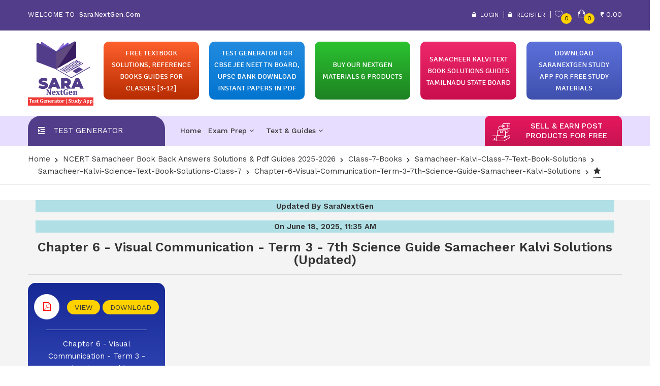

--- FILE ---
content_type: text/html; charset=UTF-8
request_url: https://www.saranextgen.com/freematerialpdf/Term+3+Chapter+6+Visual+Communication/5503/
body_size: 17238
content:
<!DOCTYPE html>
<html class="no-js" lang="en">
   <head>
      <meta charset="utf-8">
      <meta http-equiv="x-ua-compatible" content="ie=edge">
      <meta name="viewport" content="width=device-width, initial-scale=1.0, shrink-to-fit=no">
      <!-- Favicon -->
      <link rel="icon" type="image/x-icon" href="https://www.saranextgen.com/designs/assets/images/favicon.png">
      <meta name="robots" content="index, follow, max-snippet:-1, max-image-preview:large, max-video-preview:-1" />
          <!-- Primary Meta Tags -->
      <title>Chapter 6 - Visual Communication - Term 3 - 7th Science Guide Samacheer Kalvi Solutions (Updated) </title>
            <meta name="description" content="Improve your understanding of visual communication with Chapter 6 of the 7th Science Guide Samacheer Kalvi Solutions. Dive into updated explanations and comprehensive guidance to ace your Term 3 studies.">
              
      <!-- Open Graph / Facebook -->
      <meta property="og:type" content="website">
      <meta property="og:title" content=" Chapter 6 - Visual Communication - Term 3 - 7th Science Guide Samacheer Kalvi Solutions (Updated) ">
      <meta property="og:image" content="https://www.saranextgen.com/designs/assets/images/gsearch.png">
      <meta property="og:url" content="https://www.saranextgen.com/freematerialpdf/Term+3+Chapter+6+Visual+Communication/5503/">
      <!-- Twitter -->
      <meta property="twitter:card" content="summary_large_image">
      <meta property="twitter:url" content="https://www.saranextgen.com/freematerialpdf/Term+3+Chapter+6+Visual+Communication/5503/">
      <meta property="twitter:title" content=" Chapter 6 - Visual Communication - Term 3 - 7th Science Guide Samacheer Kalvi Solutions (Updated) ">
      <meta property="twitter:image" content="https://www.saranextgen.com/designs/assets/images/gsearch.png">
      
      <link rel="canonical" href="https://www.saranextgen.com/freematerialpdf/Term+3+Chapter+6+Visual+Communication/5503/" />
      
      <script async src="https://pagead2.googlesyndication.com/pagead/js/adsbygoogle.js?client=ca-pub-7925770213183873"
     crossorigin="anonymous"></script>
     
     <script type="text/x-mathjax-config">
   MathJax.Hub.Config({
     tex2jax: {
       inlineMath: [ ['$','$'], ["\\(","\\)"] ],
       processEscapes: true
     }
   });
</script>

<script type="text/javascript" async
  src="https://cdnjs.cloudflare.com/ajax/libs/mathjax/2.6.1/MathJax.js?config=TeX-MML-AM_CHTML">
</script>
    
    <script type="application/ld+json">
    {
      "@context": "https://schema.org",
      "@type": "SoftwareApplication",
      "name": "Test Generator - CBSE JEE NEET | SaraNextGen",
      "operatingSystem": "ANDROID",
      "applicationCategory": "EducationalApplication",
      "aggregateRating": {
        "@type": "AggregateRating",
        "ratingValue": "4.2",
        "ratingCount": "5864"
      },
      "offers": {
        "@type": "Offer",
        "price": "0",
        "priceCurrency": "USD"
      }
    }
    </script>
    
   <script type="application/ld+json">
    {
      "@context": "https://schema.org/",
      "@type": "Quiz",
      "about": {
        "@type": "Thing",
        "name": "SaraNextGen - Test Generator CBSE JEE NEET Samacheer Kalvi"
      },
      "educationalAlignment": [
        {
          "@type": "AlignmentObject",
          "alignmentType": "educationalSubject",
          "targetName": "Study Materials Guides - SaraNextGen"
        }
      ],
      "hasPart": [
        {
          "@context": "https://schema.org/",
          "@type": "Question",
          "eduQuestionType": "Flashcard",
          "text": "SaraNextGen - Test Generator CBSE JEE NEET Samacheer Kalvi Guides",
          "acceptedAnswer": {
            "@type": "Answer",
            "text": "SaraNextGen Test generator is an online application to generate question papers and tests within minutes with your own name and logo. It has more than 5,00,000 questions in various categories from classes 6 to 12, JEE main, NEET UG, CUET, NDA, SSC CGL, NTSE, JSTSE, JNVST, ICSE and many other state boards."
          }
        },
        {
          "@context": "https://schema.org/",
          "@type": "Question",
          "eduQuestionType": "Flashcard",
          "text": "SaraNextGen - Test Generator CBSE JEE NEET Samacheer Kalvi Guides",
          "acceptedAnswer": {
            "@type": "Answer",
            "text": "SaraNextGen Test generator is an online application to generate question papers and tests within minutes with your own name and logo. It has more than 5,00,000 questions in various categories from classes 6 to 12, JEE main, NEET UG, CUET, NDA, SSC CGL, NTSE, JSTSE, JNVST, ICSE and many other state boards."
          }
        }
      ]
    }
    </script> 
    

    <script type="application/ld+json">
    {
      "@context": "https://schema.org",
      "@type": "NewsArticle",
      "headline": "Test Generator CBSE JEE NEET Samacheer Kalvi Guides - SaraNextGen",
      "image": [
        "https://www.saranextgen.com/designs/assets/images/gsearch1.png",
        "https://www.saranextgen.com/designs/assets/images/testg.png",
        "https://www.saranextgen.com/uploads/seller/6c920d00e382af7cd811c241d49ddeb2.png"
       ],
      "datePublished": "2024-10-05T08:00:00+08:00",
      "dateModified": "2025-02-11T09:20:00+08:00",
      "author": [{
          "@type": "Person",
          "name": "Madhu Sara",
          "url": "https://www.saranextgen.com/india/"
      }]
    }
    </script>
    
    <script type="application/ld+json">
    [{
      "@context": "https://schema.org",
      "@type": "BreadcrumbList",
      "itemListElement": [{
        "@type": "ListItem",
        "position": 1,
        "name": "Test Generator CBSE JEE NEET Samacheer Kalvi Guides - SaraNextGen",
        "item": "https://www.saranextgen.com/"
      },{
        "@type": "ListItem",
        "position": 2,
        "name": "Ncert Solutions Samacheer Kalvi Guides",
        "item": "https://www.saranextgen.com/freematerialsclass/"
      },{
        "@type": "ListItem",
        "position": 3,
        "name": "Samacheer Guides"
      }]
    },
    {
      "@context": "https://schema.org",
      "@type": "BreadcrumbList",
      "itemListElement": [{
        "@type": "ListItem",
        "position": 1,
        "name": "Free Text Book Solutions",
        "item": "https://www.saranextgen.com/samacheer-kalvi-guide-solutions"
      },{
        "@type": "ListItem",
        "position": 2,
        "name": "SaraNextGen"
      }]
    }]
    </script>
    
    <script type="application/ld+json">
    {
      "@context":"https://schema.org",
      "@type":"ItemList",
      "itemListElement":[
        {
          "@type":"ListItem",
          "position":1,
          "url":"https://www.saranextgen.com/"
        },
        {
          "@type":"ListItem",
          "position":2,
          "url":"https://www.saranextgen.com/freematerialsclass/"
        },
        {
          "@type":"ListItem",
          "position":3,
          "url":"https://www.saranextgen.com/samacheer-kalvi-guide-solutions"
        },
        {
          "@type":"ListItem",
          "position":4,
          "url":"https://www.saranextgen.com/freematerialchapter/Samacheer-kalvi-10th-maths-guide-text-book-solutions/669/"
        }
      ]
    }
    </script>
    
     <!-- Google tag (gtag.js) -->
<script async src="https://www.googletagmanager.com/gtag/js?id=G-L8EVSGD7NN"></script>
<script>
  window.dataLayer = window.dataLayer || [];
  function gtag(){dataLayer.push(arguments);}
  gtag('js', new Date());

  gtag('config', 'G-L8EVSGD7NN');
</script>
     
      <!-- CSS ============================================ -->
      <!-- Bootstrap CSS -->
      <link rel="stylesheet" href="https://www.saranextgen.com/designs/assets/css/vendor/bootstrap.min.css">
      <!-- Fontawesome -->
      <link rel="stylesheet" href="https://www.saranextgen.com/designs/assets/css/vendor/font-awesome.css">
      <!-- Fontawesome Star --> 
      <link rel="stylesheet" href="https://www.saranextgen.com/designs/assets/css/vendor/fontawesome-stars.css">
      <!-- Ion Icon -->
      <link rel="stylesheet" href="https://www.saranextgen.com/designs/assets/css/vendor/ion-fonts.css">
      <!-- Slick CSS -->
      <link rel="stylesheet" href="https://www.saranextgen.com/designs/assets/css/plugins/slick.css">
      <!-- Animation -->
      <link rel="stylesheet" href="https://www.saranextgen.com/designs/assets/css/plugins/animate.css">
      <!-- jQuery Ui -->
      <link rel="stylesheet" href="https://www.saranextgen.com/designs/assets/css/plugins/jquery-ui.min.css">
      <!-- Venobox.css -->
      <link rel="stylesheet" href="https://www.saranextgen.com/designs/assets/css/plugins/venobox.css">
      <!-- Nice Select -->
      <link rel="stylesheet" href="https://www.saranextgen.com/designs/assets/css/plugins/nice-select.css">
      <link rel="stylesheet" href="https://www.saranextgen.com/designs/assets/css/style.css">
      <!--<link rel="stylesheet" href="assets/css/style.min.css">-->
      <link rel="stylesheet" href="https://www.saranextgen.com/designs/assets/css/my-style.css">
      <link rel="stylesheet" href="https://cdnjs.cloudflare.com/ajax/libs/font-awesome/4.7.0/css/font-awesome.min.css">
      <link href="https://fonts.googleapis.com/css?family=Signika&display=swap" rel="stylesheet">
      <script src="https://ajax.googleapis.com/ajax/libs/jquery/3.3.1/jquery.min.js"></script>
      <script type="text/javascript"> 
         function search(x) 
         {
         
           if(x.length >= 3){
         
         $.post("https://www.saranextgen.com/maestro/search/",
           {
         
             key:x
            
           },
           function(data,status){
         
             $(".searchbot").show();
             
             var list=$.trim(data);
         
             $(".searchdata").html(list);
         
           });
         
         }
         else
         {
         
            $(".searchbot").hide();
              
         }
         
         }
         
      </script>
      <script>
         function fun(x)
         {
                
         	 $("#"+x).toggle();
         	 
         }
      </script>

<!-- Google tag (gtag.js) -->
<script async src="https://www.googletagmanager.com/gtag/js?id=G-5X40K13G4T"></script>
<script>
  window.dataLayer = window.dataLayer || [];
  function gtag(){dataLayer.push(arguments);}
  gtag('js', new Date());

  gtag('config', 'G-5X40K13G4T');
</script>

      <meta name="google-site-verification" content="51sAcCEjNAHuQTATd3mXIW48yUOCSaAEXYk_m_0mONM" />
       
 <script src="https://www.googleoptimize.com/optimize.js?id=OPT-W9PTB3W"></script> 

<link rel="manifest" href="/manifest.json">

   </head>
   <body class="template-color-1">
      <div class="main-wrapper">
      <!-- Begin Umino's Header Main Area -->
      <header class="header-main_area">
         <div class="header-top_area">
            <div class="container">
               <div class="row">
                  <div class="col-lg-3">
                     <div class="ht-left_area">
                        <div class="header-shipping_area">
                           <span>WELCOME TO <strong style="text-transform: initial;font-weight: 500;letter-spacing: 0.4px;"> SaraNextGen.Com </strong></span>
                        </div>
                     </div>
                  </div>
                  <div class="col-lg-5 d-none d-lg-block topmin">
                                       </div>
                  <div class="col-lg-4">
                     <div class="ht-right_area">
                        <div class="ht-menu">
                           <ul>
                                                            <li><a href="https://www.saranextgen.com/login/"><i class="fa fa-lock"
                                 aria-hidden="true"></i> &nbsp;Login</a></li>
                               <li><a href="https://www.saranextgen.com/register/"><i class="fa fa-lock" aria-hidden="true"></i> &nbsp;Register</a></li>  
                                 
                              <!--<li><a href="https://www.saranextgen.com/register/"><i class="fa fa-lock"
                                 aria-hidden="true"></i> &nbsp;Register</a></li>-->
                                                            <li>
                                 <div class="d-none d-lg-block">
                                    <div class="hm-minicart_area">
                                       <ul>
                                          <li>
                                             <a href="https://www.saranextgen.com/favorite">
                                                <div class="minicart-icon wishlist-icon">
                                                   <i class="ion-ios-heart-outline"></i>
                                                   <span class="item-count">0</span>
                                                </div>
                                             </a>
                                          </li>
                                          <li>
                                             <a href="https://www.saranextgen.com/cart">
    <div class="minicart-icon">
        <i class="ion-bag"></i>
        <span class="item-count">0</span>
    </div>
    <div class="minicart-title">
        <span class="item_total"> &nbsp;<i class="fa fa-inr"
                aria-hidden="true"></i>&nbsp;0.00</span>
    </div>
</a>
                                           </li>
                                       </ul>
                                    </div>
                                 </div>
                              </li>
                           </ul>
                        </div>
                     </div>
                  </div>
               </div>
            </div>
         </div>
         <div class="header-middle_area">

            <div class="container">
               <div class="row">
                  <div class="col-sm-12">
                     <table class="mobilemenutabl">
                        <tbody>
                           <tr>
                              <td class="wid1">  <a href="https://play.google.com/store/apps/details?id=com.sara.saranextgen">
                                 <img alt="SaraNextGen" src="https://www.saranextgen.com/designs/assets/images/menu/logo/1.png">
                                 </a>
                              </td>
                              <td style="text-align: right;">
                                 <a  class="hifdfde" onclick="fun('test1')" href="#">
                                 &nbsp; &nbsp; <i class="fa fa-search cartds"></i>
                                 </a> 
                              </td>
                              <td style="text-align: right;padding: 15px; padding-left: 0;">
                                 <a href="https://www.saranextgen.com/cart/">
                                 <i class="fa fa-shopping-cart cartds"></i><sup class="item-count cartdscnt">0</sup>
                                 </a>
                              </td>
                              <td class="wid3">
                                 <a href="#mobileMenu" class="mobile-menu_btn toolbar-btn color--white d-lg-none d-block">
                                    <div class="navspn"><i class="ion-navicon"></i></div>
                                 </a>
                              </td>
                           </tr>
                        </tbody>
                     </table>
                     <div class="mobsrchd webbi" id="test1" style="display:none;">
                                             </div>
                     <div class="topwidth20 mobhid">
                        <div class="topwidthlogo">
                           <div class="header-logo logotop">
                              <a href="https://www.saranextgen.com/">
                              <img alt="SaraNextGen" src="https://www.saranextgen.com/designs/assets/images/menu/logo/1.png">
                              </a>
                           </div>
                        </div>
                     </div>
                     <div class="topwidth80 mobhid">
					 <div class="topwidth">
                           <a href="https://www.saranextgen.com/freematerialsclass/">
                              <div class="hedbacks hedtopimg-5">
                                 <p style="color:#fff;">free textbook solutions, Reference Books Guides For Classes [3-12]</p>
                              </div>
                           </a>
                        </div>
						
                      
                        <div class="topwidth">
                           <a href="https://www.saranextgen.com/genratequestion/">
                              <div class="hedbacks hedtopimg-2">
                                 <p style="color:#fff;">Test Generator For CBSE JEE NEET TN Board, UPSC BANK Download Instant Papers in PDF</p>
                              </div>
                           </a>
                        </div>
						  <div class="topwidth">
                           <a href="https://www.saranextgen.com/buyoureducationalmaterialsproducts/">
                              <div class="hedbacks hedtopimg-1">
                                 <p style="color:#fff;">buy our  nextgen   materials & products</p>
                              </div>
                           </a>
                        </div>
                        <!--<div class="topwidth">
                           <a href="https://www.saranextgen.com/find_tutors/">
                              <div class="hedbacks hedtopimg-3">
                                 <p style="color:#fff;">FIND TUTORS / TRAINERS & INSTITUTIONS AROUND YOU</p>
                              </div>
                           </a>
                        </div>-->
                        
                     <div class="topwidth">
                           <a href="https://www.saranextgen.com/samacheer-kalvi-guide-solutions">
                              <div class="hedbacks hedtopimg-3">
                                 <p style="color:#fff;">SAMACHEER KALVI TEXT BOOK SOLUTIONS GUIDES Tamilnadu State Board</p>
                              </div>
                           </a>
                        </div>
                        
                        <div class="topwidth">
                           <!--<a href="https://www.saranextgen.com/scholarship/">-->
                               <a href="https://play.google.com/store/search?q=saranextgen">
                               
                              <div class="hedbacks hedtopimg-4">
                                 <p style="color:#fff;">Download SaraNextGen Study App For Free Study Materials
                                 </p>
                              </div>
                           </a>
                        </div>
                     </div>
                  </div>
               </div>
            </div>
         </div>
         <div class="header-bottom_area">
            <div class="container">
               <div class="row">
                  <div class="col-lg-3 col-md-12 col-sm-7">
                     <div class="category-menu category-menu-hidden">
                        <div class="category-heading">
                           <h2 class="https://www.saranextgen.com/buyoureducationalmaterialsproducts/"><span><a href="https://www.saranextgen.com/" style="text-decoration:none;color: white;">Test Generator
                             </a></span>
                           </h2>
                        </div>
                        <!--<div id="cate-toggle" class="category-menu-list" style="display: none;">
                           <ul>
                                                                                                                        <li>
                                 <a href="https://www.saranextgen.com/buyoureducationalmaterialsproducts?category=6">
                                 Exam Prep                                 </a>
                              </li>
                                                            <li>
                                 <a href="https://www.saranextgen.com/buyoureducationalmaterialsproducts?category=7">
                                 Text & Guides                                 </a>
                              </li>
                                                                                          <li class="rx-parent">
                                 <a class="rx-default">More Categories</a>
                                 <a class="rx-show">Collapse</a>
                              </li>
                           </ul>
                        </div>-->
                     </div>
                  </div>
                  <div class="col-lg-6 d-none d-lg-block position-static">
                     <div class="main-menu_area">
                        <nav class="main_nav">
                           <ul>
    <li>
        <a href="https://www.saranextgen.com/">Home</a>
    </li>
                <li class="dropdown-holder">
        <a href="https://www.saranextgen.com/buyoureducationalmaterialsproducts?category=6">
            Exam Prep            <i class="fa fa-angle-down" aria-hidden="true"></i>
        </a>
        <ul class="hm-dropdown">
                                                <li>
                <a href="https://www.saranextgen.com/buyoureducationalmaterialsproducts?subcategory=202">
                    Engineering & Medical Entrance                </a>
            </li>
                                </ul>
    </li>
        <li class="dropdown-holder">
        <a href="https://www.saranextgen.com/buyoureducationalmaterialsproducts?category=7">
            Text & Guides            <i class="fa fa-angle-down" aria-hidden="true"></i>
        </a>
        <ul class="hm-dropdown">
                                                <li>
                <a href="https://www.saranextgen.com/buyoureducationalmaterialsproducts?subcategory=23">
                    School Text Books & Guides                </a>
            </li>
                        <li>
                <a href="https://www.saranextgen.com/buyoureducationalmaterialsproducts?subcategory=205">
                    Foundation Course Books                </a>
            </li>
                                </ul>
    </li>
            <!-- <li>
        <a href="https://www.saranextgen.com/contactus">Contact Us</a>
    </li> -->
</ul>
                        </nav>
                     </div>
                  </div>
                  <div class="col-lg-3 d-none d-lg-block">
                     <div class="login-area text-center dvogjghd">
                        <table>
                           <tr>
                              <td class="ioconsell"><img alt="SaraNextGen" src="https://www.saranextgen.com/designs/buy4.png" class="sellproicon"></td>
                              <td><a href="https://www.saranextgen.com/sellpostyourproductsforfree" class="selbrtn" style="color: #fff !important;">sell & earn  post  products for free</a></td>
                           </tr>
                        </table>
                     </div>
                  </div>
               </div>
            </div>
         </div>
         <div class="header-bottom_area header-sticky stick">
            <div class="container">
               <div class="row">
                  <div class="col-lg-3 col-md-6 col-sm-7">
                     <div class="header-logo">
                        <a href="https://www.saranextgen.com/">
                        <img alt="SaraNextGen" src="https://www.saranextgen.com/designs/assets/images/menu/logo/1.png" alt="SaraNextGen">
                        </a>
                     </div>
                  </div>
                  <div class="col-xl-7 col-lg-7 d-none d-lg-block position-static">
                     <div class="main-menu_area">
                        <nav class="main_nav">
                           <ul>
    <li>
        <a href="https://www.saranextgen.com/">Home</a>
    </li>
                <li class="dropdown-holder">
        <a href="https://www.saranextgen.com/buyoureducationalmaterialsproducts?category=6">
            Exam Prep            <i class="fa fa-angle-down" aria-hidden="true"></i>
        </a>
        <ul class="hm-dropdown">
                                                <li>
                <a href="https://www.saranextgen.com/buyoureducationalmaterialsproducts?subcategory=202">
                    Engineering & Medical Entrance                </a>
            </li>
                                </ul>
    </li>
        <li class="dropdown-holder">
        <a href="https://www.saranextgen.com/buyoureducationalmaterialsproducts?category=7">
            Text & Guides            <i class="fa fa-angle-down" aria-hidden="true"></i>
        </a>
        <ul class="hm-dropdown">
                                                <li>
                <a href="https://www.saranextgen.com/buyoureducationalmaterialsproducts?subcategory=23">
                    School Text Books & Guides                </a>
            </li>
                        <li>
                <a href="https://www.saranextgen.com/buyoureducationalmaterialsproducts?subcategory=205">
                    Foundation Course Books                </a>
            </li>
                                </ul>
    </li>
            <!-- <li>
        <a href="https://www.saranextgen.com/contactus">Contact Us</a>
    </li> -->
</ul>
                        </nav>
                     </div>
                  </div>
                  <div class="col-xl-2 col-lg-3 d-none d-lg-block">
                     <div class="hm-minicart_area">
                        <ul class="clrdde">
                           <li>
                              <a href="https://www.saranextgen.com/cart">
                                 <div class="minicart-icon wishlist-icon">
                                    <i class="ion-ios-heart-outline" style="color:#000"></i>
                                    <span class="item-count">0</span>
                                 </div>
                              </a>
                           </li>
                           <li>
                              <a href="https://www.saranextgen.com/cart">
    <div class="minicart-icon">
        <i class="ion-bag"></i>
        <span class="item-count">0</span>
    </div>
    <div class="minicart-title">
        <span class="item_total"> &nbsp;<i class="fa fa-inr"
                aria-hidden="true"></i>&nbsp;0.00</span>
    </div>
</a>
                            </li>
                        </ul>
                     </div>
                  </div>
                  <div class="col-md-6 col-sm-5 d-block d-lg-none">
                     <div class="mobile-menu_area">
                        <ul>
                           <li class="minicart-area">
                              <a href="https://www.saranextgen.com/cart"><i class="fa fa-shopping-cart"></i><span class="item-count">0</span></a>
                           </li>
                           <li>
                              <a href="#mobileMenu" class="mobile-menu_btn toolbar-btn color--white d-lg-none d-block monff">
                              <i class="ion-navicon"></i>
                              </a>
                           </li>
                        </ul>
                     </div>
                  </div>
               </div>
            </div>
         </div>
         <div class="mobile-menu_wrapper" id="mobileMenu">
            <div class="offcanvas-menu-inner">
               <div class="container">
                  <a href="#" class="btn-close"><i class="ion-android-close"></i></a>
                  <nav class="offcanvas-navigation">
                     <ul class="mobile-menu">
                        <br>
                        <br>
                                                                                                <li class="menu-item-has-children active">
                           <a href="https://www.saranextgen.com/"><span
                              class="mm-text">HOME</span></a>
                        </li>
                                                <li class="menu-item-has-children active">
                           <a href="https://www.saranextgen.com/login/"><span
                              class="mm-text">SIGN UP / LOGIN AS USER</span></a>
                        </li>
                                                <li class="menu-item-has-children active">
                           <a href="https://www.saranextgen.com/sellpostyourproductsforfree/"><span
                              class="mm-text">SIGN UP / LOGIN AS SELLER</span></a>
                        </li>
                        <li class="menu-item-has-children active">
                           <a href="https://www.saranextgen.com/scholarship/"><span
                              class="mm-text">SIGN UP / LOGIN AS INSTITUTE ADMIN</span></a>
                        </li>
                        <li class="menu-item-has-children active">
                           <a href="https://www.saranextgen.com/find_tutors/"><span
                              class="mm-text">SIGN UP / LOGIN AS TUTOR TRAINER</span></a>
                        </li>
                        <!--                                                                                 <li class="menu-item-has-children active">
                              <a href="https://www.saranextgen.com/buyoureducationalmaterialsproducts?category=6"><span
                                 class="mm-text"> Exam Prep</span></a>
                           </li>
                                                      <li class="menu-item-has-children active">
                              <a href="https://www.saranextgen.com/buyoureducationalmaterialsproducts?category=7"><span
                                 class="mm-text"> Text & Guides</span></a>
                           </li>
                                                      -->
                        <br>
                        <li><a href="#"><span class="mm-text accounthed">MORE</span></a></li>
                        <li class="menu-item-has-children active">
                           <a href="https://www.saranextgen.com/freematerialsclass/"><span
                              class="mm-text">FREE EDUCATIONAL SUPPORT MATERIAL</span></a>
                        </li>
                        <!-- <li class="menu-item-has-children active">
                           <a href="https://www.saranextgen.com/maestro/freematerialsyllabus/CAREER+COURSES+AFTER+12TH+AND+ABOVE/4/"><span
                              class="mm-text">CAREER COURSES AFTER 12TH AND ABOVE</span></a>
                           </li> -->
                        <li class="menu-item-has-children active">
                           <a href="https://www.saranextgen.com/maestro/freematerialsyllabus/CAREER+INFO+OF+ALL+SELECTOR/24/"><span
                              class="mm-text">CAREER INFO OF ALL SELECTOR</span></a>
                        </li>
                        <li class="menu-item-has-children active">
                           <a href="https://www.saranextgen.com/maestro/freematerialsubject/Careers+%26+Courses+After+12/68/"><span
                              class="mm-text">CAREERS & COURSES AFTER 12</span></a>
                        </li>
                        <!--                           <li>
                              <a href="https://www.saranextgen.com/register/">
                              <span class="mm-text">REGISTER</span>
                              </a>
                           </li>
                           <li>
                              <a href="https://www.saranextgen.com/login/">
                              <span class="mm-text">LOGIN</span>
                              </a>
                           </li>
                           -->
                        <br> <br>
                     </ul>
                  </nav>
               </div>
            </div>
         </div>
                     
      </header>
      <!-- Umino's Header Main Area End Here --><script type="text/x-mathjax-config">
   MathJax.Hub.Config({
     tex2jax: {
       inlineMath: [ ['$','$'], ["\\(","\\)"] ],
       processEscapes: true
     }
   });
</script>

<script type="text/javascript" async
  src="https://cdnjs.cloudflare.com/ajax/libs/mathjax/2.6.1/MathJax.js?config=TeX-MML-AM_CHTML">
</script>

<!-- Begin Umino's Breadcrumb Area -->
<div class="breadcrumb-area mobhid" style="background-color: white;">
   <div class="container">
      <div class="breadcrumb-content">
          
         <ul>
            <li><a href="https://www.saranextgen.com/">Home</a></li>
            <li><a href="https://www.saranextgen.com/freematerialsclass/">NCERT Samacheer Book Back Answers Solutions & Pdf Guides 2025-2026  </a></li>
            <li><a href="https://www.saranextgen.com/maestro/freematerialsyllabus/Class-7-Books/5/">Class-7-Books</a></li>
            <li><a href="https://www.saranextgen.com/maestro/freematerialsubject/Samacheer-Kalvi-Class-7-Text-Book-Solutions/99/">Samacheer-Kalvi-Class-7-Text-Book-Solutions</a></li>
            <li><a href="https://www.saranextgen.com/maestro/freematerialchapter/Samacheer-kalvi-Science-text-book-solutions-class-7/680/">Samacheer-kalvi-Science-text-book-solutions-class-7</a></li>
            <li class="active">Chapter-6-Visual-Communication-Term-3-7th-Science-Guide-Samacheer-Kalvi-Solutions</li>
            <li>
               <div class="tooltip3"><i class="fa fa-star" aria-hidden="true"></i>
                  <span class="tooltiptext">NCERT Solutions Samacheer Kalvi Book Back Answers Solutions & Guides 2025-2026 </span>
               </div>
            </li>
         </ul>
      </div>
   </div>
</div>
<!-- Umino's Breadcrumb Area End Here -->
<div class="umino-banner_area mystcls graybac">
    <div class="seo-friendly-bg" style="background-color: #f4f4f4;">
   <div class="container">
                 <div class="col-lg-12"><b><p style="background-color:powderblue;text-align: center;">Updated By SaraNextGen</p></b></div>
             <div class="col-lg-12"><b><p style="background-color:powderblue;text-align: center;">On June 18, 2025, 11:35 AM</p></b></div>
      <div class="row">
         <div class="col-lg-12 txtritfe displ">
            <a href="https://www.saranextgen.com/"><button>Back to Main Page</button></a>
         </div>
         
         <div class="col-md-12"> <a href="https://www.saranextgen.com/freematerialpdf/Term+3+Chapter+6+Visual+Communication/5503/"><h1 style="text-align: center; font-size: 25px;"><b>Chapter 6 - Visual Communication - Term 3 - 7th Science Guide Samacheer Kalvi Solutions (Updated)<hr></b></h1></a></div>
         
                  <div class="col-md-3">
             
            <div  class="slctbok skn10" style="height: auto;">
              
               <button class="std"><i class="fa fa-file-pdf-o" style="font-size:18px;color:red"></i></button>   
               
               <a href="https://www.saranextgen.com/freematerialpdf/pdfviewver/5503/View/7279/" title="Chapter 6 - Visual Communication - Term 3 - 7th Science Guide Samacheer Kalvi Solutions" target=_blank class="btnclssd">VIEW</a>
              
              <a href="https://play.google.com/store/apps/details?id=com.sara.saranextgen" title="Chapter 6 - Visual Communication - Term 3 - 7th Science Guide Samacheer Kalvi Solutions" target=_blank class="btnclssd">DOWNLOAD</a>
               
               <div style="font-size: 15px; margin-bottom: 16px;">Chapter 6 - Visual Communication - Term 3 - 7th Science Guide Samacheer Kalvi Solutions - Pdf Download [2025-2026]</div> 
            </div>
         </div>
               </div>
         <div class="col-lg-12">
             <div class="row acordtitgap">
          <h2 style="font-size: 25px;background-color: SlateBlue;color:white;height: auto;">Chapter 6 - Visual Communication - Term 3 - 7th Science Guide Samacheer Kalvi Solutions - SaraNextGen [2025-2026]</h2></div>
            
                        <div class="panel-group listdescription" id="accordion">
                
                              <div class="panel panel-default">
                  <a data-toggle="collapse" data-parent="#accordion" href="#collapse4457">
                      
                     <div class="panel-heading acordtit">
                        <h2 class="panel-title dfdfre" style="font-size:20px;text-align: left; height:auto;">
                            
                           <u><a href="https://www.saranextgen.com/help/19t/1tP/text-book-back-questions-and-answers-chapter-6-visual-communication-term-3-7th-science-guide-samacheer-kalvi-solutions"target="_blank">
                               <b>Text Book Back Questions and Answers - Chapter 6 - Visual Communication - Term 3 - 7th Science Guide Samacheer Kalvi Solutions (Updated)&nbsp;</b></a>
                        </h2>
                     </div>
                  </a></u>
                  <!--<div id="collapse4457" class="panel-collapse collapse in" style="overflow: scroll;">
                     <div class="panel-body bodydisc sdsde">
                        <p> <p><strong>Textual Evaluation :&nbsp;Chapter 6 - Visual Communication - Term 3 - 7th Science Guide Samacheer Kalvi Solutions (Updated)<br />
I. Choose the correct answer :<br />
Question 1.</strong><br />
The Keyboard shortcut is used to copy the selected text<br />
(a) $\mathrm{Ctrl}+\mathrm{c}$<br />
(b) $\mathrm{Ctrl}+\mathrm{v}$<br />
(c) $\mathrm{Ctrl}+\mathrm{x}$<br />
(d) $\mathrm{Ctrl}+\mathrm{a}$<br />
<strong>Answer:</strong><br />
(a) $\mathrm{Ctrl}+\mathrm{c}$</p>

<p><strong>Question $2 .$</strong><br />
The Keyboard shortcut is used to cut the selected text<br />
(a) $\mathrm{Ctrl}^{+} \mathrm{c}$<br />
(b) $\mathrm{Ctrl}+\mathrm{v}$<br />
(c) $\mathrm{Ctrl}+\mathrm{x}$<br />
(d) Ctrl+A<br />
<strong>Answer:</strong><br />
(c) $\mathrm{Ctrl}+\mathrm{x}$<br />
&nbsp;</p>

<p><strong>Question $3 .$</strong><br />
How many types of page orientation are there in Libre office Writer?<br />
(a) 1<br />
(b) 2<br />
(c) 3<br />
(d) 4<br />
<strong>Answer:</strong><br />
(b) 2</p>

<p>&nbsp;</p>

<p><strong>Question $4 .$</strong><br />
If the ruler is not displayed in the screen, option is clicked.<br />
(a) View $\rightarrow$ ruler<br />
(b) view $\rightarrow$ task<br />
(c) file $\rightarrow$ save<br />
(d) edit $\rightarrow$ paste<br />
<strong>Answer:</strong><br />
(a) View $\rightarrow$ ruler<br />
&nbsp;</p>

<p><strong>Question $5 .$</strong><br />
The menu is used to save the document<br />
(a) File $\rightarrow$ open<br />
(b) file $\rightarrow$ print<br />
(c) file $\rightarrow$ save<br />
(d) file $\rightarrow$ close<br />
<strong>Answer:</strong><br />
(c) file $\rightarrow$ save<br />
&nbsp;</p>

<p><strong>II. Answer the following Questions:<br />
Question 1.</strong><br />
What is the use for Text document software?<br />
<strong>Answer:</strong><br />
1. A text file is used to store standard and structured textual data or information that is human readable.<br />
2. It is defined in several different formats, including the most popular ASCII for cross.<br />
3. Platform usage and ANSI for windows - based operating platforms.</p>

<p>&nbsp;</p>

<p><strong>Question $2 .$</strong><br />
What is selecting text?<br />
<strong>Answer:</strong><br />
Selecting is the process of highlighting text or picking an object. For example, a user may select text to copy, cut or move that text to an alternate location or select a file they want to view.<br />
&nbsp;</p>

<p><strong>Question $3 .$</strong><br />
How to close a document?<br />
<strong>Answer:</strong><br />
Close the current document by selecting File Close command on the menu bar or click the Close icon if it is visible on the Standard toolbar.</p>

<p>&nbsp;</p>

<p><strong>Question $4 .$</strong><br />
What is right alignment?<br />
<strong>Answer:</strong><br />
Right alignment is text or page formatting that aligns text along the right side of a page or containing element.<br />
&nbsp;</p>

<p><strong>Question $5 .$</strong><br />
How to open an existing document?<br />
<strong>Answer:</strong><br />
To open an existing document, do any one of the following methods:<br />
1. Click the Open File button on the menu bar.<br />
2. Choose File $\rightarrow$ Open command from the menu bar.<br />
3. Press CTRL+O keys on the keyboard. Each of the above method will show the Open dialog box. Choose the file and click the Open button<br />
&nbsp;</p>

<p><strong>Additional Questions<br />
I. Choose the correct answer.<br />
Question 1.</strong><br />
________is a powerful and free office suite, used by millions of people.<br />
(a) LibreOffice<br />
(b) Microsoft window<br />
(c) JAVA<br />
(d) HTML<br />
<strong>Answer:</strong><br />
(a) LibreOffice</p>

<p>&nbsp;</p>

<p><strong>Question $2 .$ </strong></p>

<p>________can create and edit forms, views and relations.<br />
(a) Calc<br />
(b) Impress<br />
(c) Base<br />
(d) Math<br />
<strong>Answer:</strong><br />
(c) Base</p>

<p>&nbsp;</p>

<p><strong>Question $3 .$ </strong></p>

<p>_______is the LibreOmce formula or equation editor.<br />
(a) Impress<br />
(b) Drawing<br />
(a) Base<br />
(d) Math<br />
<strong>Answer:</strong><br />
(d) Math<br />
&nbsp;</p>

<p><strong>Question $4 .$</strong><br />
The menu is used to print the document.<br />
(a) File $\rightarrow$ open<br />
(b) File $\rightarrow$ Print<br />
(c) File $\rightarrow$ save<br />
(d) File $\rightarrow$ save<br />
<strong>Answer:</strong><br />
(b) File $\rightarrow$ Print<br />
&nbsp;</p>

<p><strong>Question $5 .$</strong><br />
A ________&nbsp;is a set Of characters and numbers in a certain style.<br />
(a) Font<br />
(b) Bullets<br />
(c) Underline<br />
(d) Paragraph<br />
<strong>Answer:</strong><br />
(a) Font</p>

<p>&nbsp;</p>

<p><strong>Question $6 .$</strong><br />
________alignment refers to the appearance of the left and right sides of the Paragraph.<br />
(a) Right<br />
(b) Left<br />
(c) Paragraph<br />
(d) None<br />
<strong>Answer:</strong><br />
(c) Paragraph<br />
&nbsp;</p>

<p><strong>Question $7 .$</strong><br />
How many types of alignment can be selected in LibreOffice?<br />
(a) two<br />
(b) three<br />
(c) four<br />
(d) five<br />
<strong>Answer:</strong><br />
(c) four</p>

<p>&nbsp;</p>

<p><strong>Question $8 .$</strong><br />
A _______orientation means a horizontal display.<br />
(a) Landscape<br />
(b) Portrait<br />
(c) Both (a) and (b)<br />
(d) None of these<br />
<strong>Answer:</strong><br />
(a) Landscape<br />
&nbsp;</p>

<p><strong>Question $9 .$</strong><br />
_______page is shorter in height but wider in width<br />
(a) Landscape<br />
(b) Portrait<br />
(c) Both (a) and (b)<br />
(d) None of these<br />
<strong>Answer:</strong><br />
(b) Portrait<br />
&nbsp;</p>

<p><strong>II. Answer the following question:<br />
Question $1 .$</strong><br />
What is drawing?<br />
<strong>Answer:</strong><br />
Draw is a vector drawing tool that can produce everything from simple diagrams or flowcharts to 3D artwork.<br />
&nbsp;</p>

<p><strong>Question $2 .$</strong><br />
How can you create a new document?<br />
<strong>Answer:</strong><br />
To create a new document, do any one of the following methods</p>

<p>1. Click the New Document button on the menu bar.<br />
2. Choose File $\rightarrow$ New command from the menu bar.<br />
3. Press CTRL $+\mathrm{N}$ keys on the keyboard.<br />
&nbsp;</p>

<p><strong>Question $3 .$</strong><br />
How can you print a document?<br />
<strong>Answer:</strong><br />
To print a document or selected pages follow the steps given below:<br />
1. Open the document to be printed.<br />
2. Choose File $\rightarrow$ Print command on the menu bar.</p>

<p>3. The Print dialog box will open. Select the Options like print range, Number of copies, Printer name etc. See that printer is switched on and the paper is available in the printer tray.<br />
4. Click OK.<br />
&nbsp;</p>

<p><strong>Question $4 .$</strong><br />
What is the difference between cut and copy?<br />
<strong>Answer:</strong><br />
The main difference between Cut and Copy is that cut removes the selected data from its original position while copy creates a duplicate of the original content.<br />
&nbsp;</p>

<p><strong>Question $5 .$</strong><br />
What is font?<br />
<strong>Answer:</strong><br />
A font is a set of characters and numbers in a certain style. Each font looks different from other fonts.<br />
&nbsp;</p>

<p><strong>Question $6 .$</strong><br />
What is paragraph alignment?<br />
<strong>Answer:</strong><br />
Paragraph alignment refers to the appearance of the left and right sides of the paragraph.<br />
&nbsp;</p>

<p><strong>III. Paragraph Questions:</strong></p>

<p><strong>Question 1.</strong><br />
What are the components of Libre Office?<br />
<strong>Answer:</strong><br />
LibreOffice includes the following components.<br />
<strong>Text Document:</strong><br />
Writer is a featurerich tool for creating letters, books, reports, newsletters, brochures, and other documents.<br />
<strong>Calc (spreadsheet):</strong><br />
Calc has all of the advanced analysis, charting, and decision making features expected from a highend spreadsheet. It includes over 300 functions for financial, statistical and mathematical operations, among others.<br />
<strong>Impress (presentations):</strong><br />
Impress provides all the common multimedia presentation tools, such as special effects, animation, and drawing tools.<br />
<strong>Base (database):</strong><br />
Base provides tools for day-to-day database work within a simple interface. It can create and edit&nbsp;forms, reports, queries, tables, views, and relations, so that managing a relational database is much the same as in other popular database applications.<br />
<strong>Math (formula editor):</strong><br />
Math is the LibreOffice formula or equation editor. You can use it to create complex equations that include symbols or characters not available in standard font sets.<br />
&nbsp;</p>

<p><strong>Question $2 .$</strong><br />
How can you selecting the text?<br />
<strong>Answer:</strong><br />
For selecting text, the mouse or the keyboard can be used.<br />
Selecting Text with Mouse: Following steps are to be followed:<br />
1. Insertion point is moved to the start of the text to be selected.<br />
2. The left mouse button should be clicked, held down and dragged across the text to be selected.<br />
3. When the intended text is selected, the mouse button should be released.<br />
Selecting Text with Keyboard: Following are the steps to be followed:<br />
1. Insertion point is moved to the start of the text to be selected.<br />
2. The Shift key is pressed down and the movement keys are used to highlight the required text.<br />
3. When the Shift key is released, the text is selected.<br />
&nbsp;</p>

<p><strong>Question $3 .$</strong><br />
List the steps of moving the text.<br />
<strong>Answer:</strong><br />
The selected text can be easily cut and pasted in the required location. Following steps are to be followed.</p>

<p>1. The text to be moved to a new location is selected.<br />
2. Edit $\rightarrow$ Cut is selected or in the tool bar is selected to cut the selected text.<br />
3. Insertion point is moved to the place where the text is to be pasted.<br />
4. Edit $\rightarrow$ Paste is selected or in the tool bar is selected to paste the text in the new location.<br />
5. The text can also be pasted in this way to another or another type of document.<br />
6. The following keyboard shortcuts can be used to move text.<br />
$\mathrm{Ctrl}+\mathrm{X} \rightarrow$ to Cut, $\mathrm{Ctrl}+\mathrm{V} \rightarrow$ to Paste<br />
&nbsp;</p>

<p><strong>Question $4 .$</strong><br />
Hew can you change the margins?<br />
<strong>Answer:</strong><br />
If the user is not having the exact value for the margins then the Ruler option on the View menu can be used to change the margins.<br />
Following steps are used in this method:</p>

<p>1. If the ruler is not displayed in the screen, View $\rightarrow$ Ruler option is clicked.<br />
2. The gray area of the ruler indicates the margin&#39;s top area.<br />
3. The mouse pointer is then moved in between the gray and white area of the ruler.<br />
4. When the pointer is in the right spot, it changes into a line with arrows on both sides.<br />
5. The margin guide is dragged to a new location.</p>
</p>
                     </div>
                  </div>-->
               </div>
               
                           </div>
                     </div>
         
 
 
 <div class="faq-section" style="text-align:left; margin:20px 0;">
  <h2><strong>FAQ'S – Chapter 6 - Visual Communication - Term 3 - 7th Science Guide Samacheer Kalvi Solutions (Updated)</strong></h2>

  <div class="faq-item">
    <p><strong>Q1. What is included in the Chapter 6 - Visual Communication - Term 3 - 7th Science Guide Samacheer Kalvi Solutions (Updated)</strong></p>
    <p>Our expert solutions cover every exercise from Chapter 6 - Visual Communication - Term 3 - 7th Science Guide Samacheer Kalvi Solutions (Updated). 
       Step-by-step explanations ensure that students not only get the answers but also understand the 
       methods clearly.</p>
  </div>

  <div class="faq-item">
    <p><strong>Q2. Are these solutions of Chapter 6 - Visual Communication - Term 3 - 7th Science Guide Samacheer Kalvi Solutions (Updated) prepared by subject experts?</strong></p>
    <p>Yes. All solutions are prepared by experienced teachers who specialize in CBSE and Samacheer Kalvi curriculum. 
       This guarantees accuracy, clarity, and exam-oriented presentation.</p>
  </div>

  <div class="faq-item">
    <p><strong>Q3. Can I access the Chapter 6 - Visual Communication - Term 3 - 7th Science Guide Samacheer Kalvi Solutions (Updated) in both Tamil and English medium?</strong></p>
    <p>Absolutely. Expert solutions are available in both Tamil and English medium, so that every student across Tamil Nadu can benefit.</p>
  </div>

  <div class="faq-item">
    <p><strong>Q4. How will these Chapter 6 - Visual Communication - Term 3 - 7th Science Guide Samacheer Kalvi Solutions (Updated) solutions help in board exam preparation?</strong></p>
    <p>The solutions provide detailed step-wise methods, shortcuts, and important notes. Practicing with them helps students score high marks 
       in both Class Tests and Board Exams.</p>
  </div>

  <div class="faq-item">
    <p><strong>Q5. Can teachers use these solutions for lesson planning?</strong></p>
    <p>Yes. Teachers and coaching institutes frequently use our expert solutions for preparing lesson plans, homework assignments, 
       and classroom practice tests.</p>
  </div>

  <div class="faq-item">
    <p><strong>Q6. Is there a PDF version available?</strong></p>
    <p>Yes. Students and teachers can download chapter-wise PDF solutions for offline study. 
       The PDF format makes it convenient for revision anytime, anywhere.</p>
  </div>

  <div class="faq-item">
    <p><strong>Q7. Are additional practice questions provided?</strong></p>
    <p>Yes. Along with textbook problems, our guide includes important additional questions, 
       previous year board exam problems, and model question papers for complete exam readiness.</p>
  </div>
</div>
         
<!------New Task Testing------>

<!--<div class="col-lg-12">
             <div class="row acordtitgap">
          <h1 style="font-size: 25px;background-color: SlateBlue;color:white;height: auto;">Chapter 6 - Visual Communication - Term 3 - 7th Science Guide Samacheer Kalvi Solutions - PDF Free Download [2022]</h1></div>
            
                        
                
               
                  <a href="https://www.saranextgen.com/homeworkhelp/index.php?id=4457"target="_blank">
                      

                           <b>Text Book Back Questions and Answers - Chapter 6 - Visual Communication - Term 3 - 7th Science Guide Samacheer Kalvi Solutions</b> <i class="fas fa-angle-down" style="font-size:24px;" aria-hidden="true"></i>
                  </a>
                  <div id="collapse4457" class="panel-collapse collapse in" style="overflow: scroll;">
                     <div class="panel-body bodydisc sdsde">
                        <p> <p><strong>Textual Evaluation :&nbsp;Chapter 6 - Visual Communication - Term 3 - 7th Science Guide Samacheer Kalvi Solutions (Updated)<br />
I. Choose the correct answer :<br />
Question 1.</strong><br />
The Keyboard shortcut is used to copy the selected text<br />
(a) $\mathrm{Ctrl}+\mathrm{c}$<br />
(b) $\mathrm{Ctrl}+\mathrm{v}$<br />
(c) $\mathrm{Ctrl}+\mathrm{x}$<br />
(d) $\mathrm{Ctrl}+\mathrm{a}$<br />
<strong>Answer:</strong><br />
(a) $\mathrm{Ctrl}+\mathrm{c}$</p>

<p><strong>Question $2 .$</strong><br />
The Keyboard shortcut is used to cut the selected text<br />
(a) $\mathrm{Ctrl}^{+} \mathrm{c}$<br />
(b) $\mathrm{Ctrl}+\mathrm{v}$<br />
(c) $\mathrm{Ctrl}+\mathrm{x}$<br />
(d) Ctrl+A<br />
<strong>Answer:</strong><br />
(c) $\mathrm{Ctrl}+\mathrm{x}$<br />
&nbsp;</p>

<p><strong>Question $3 .$</strong><br />
How many types of page orientation are there in Libre office Writer?<br />
(a) 1<br />
(b) 2<br />
(c) 3<br />
(d) 4<br />
<strong>Answer:</strong><br />
(b) 2</p>

<p>&nbsp;</p>

<p><strong>Question $4 .$</strong><br />
If the ruler is not displayed in the screen, option is clicked.<br />
(a) View $\rightarrow$ ruler<br />
(b) view $\rightarrow$ task<br />
(c) file $\rightarrow$ save<br />
(d) edit $\rightarrow$ paste<br />
<strong>Answer:</strong><br />
(a) View $\rightarrow$ ruler<br />
&nbsp;</p>

<p><strong>Question $5 .$</strong><br />
The menu is used to save the document<br />
(a) File $\rightarrow$ open<br />
(b) file $\rightarrow$ print<br />
(c) file $\rightarrow$ save<br />
(d) file $\rightarrow$ close<br />
<strong>Answer:</strong><br />
(c) file $\rightarrow$ save<br />
&nbsp;</p>

<p><strong>II. Answer the following Questions:<br />
Question 1.</strong><br />
What is the use for Text document software?<br />
<strong>Answer:</strong><br />
1. A text file is used to store standard and structured textual data or information that is human readable.<br />
2. It is defined in several different formats, including the most popular ASCII for cross.<br />
3. Platform usage and ANSI for windows - based operating platforms.</p>

<p>&nbsp;</p>

<p><strong>Question $2 .$</strong><br />
What is selecting text?<br />
<strong>Answer:</strong><br />
Selecting is the process of highlighting text or picking an object. For example, a user may select text to copy, cut or move that text to an alternate location or select a file they want to view.<br />
&nbsp;</p>

<p><strong>Question $3 .$</strong><br />
How to close a document?<br />
<strong>Answer:</strong><br />
Close the current document by selecting File Close command on the menu bar or click the Close icon if it is visible on the Standard toolbar.</p>

<p>&nbsp;</p>

<p><strong>Question $4 .$</strong><br />
What is right alignment?<br />
<strong>Answer:</strong><br />
Right alignment is text or page formatting that aligns text along the right side of a page or containing element.<br />
&nbsp;</p>

<p><strong>Question $5 .$</strong><br />
How to open an existing document?<br />
<strong>Answer:</strong><br />
To open an existing document, do any one of the following methods:<br />
1. Click the Open File button on the menu bar.<br />
2. Choose File $\rightarrow$ Open command from the menu bar.<br />
3. Press CTRL+O keys on the keyboard. Each of the above method will show the Open dialog box. Choose the file and click the Open button<br />
&nbsp;</p>

<p><strong>Additional Questions<br />
I. Choose the correct answer.<br />
Question 1.</strong><br />
________is a powerful and free office suite, used by millions of people.<br />
(a) LibreOffice<br />
(b) Microsoft window<br />
(c) JAVA<br />
(d) HTML<br />
<strong>Answer:</strong><br />
(a) LibreOffice</p>

<p>&nbsp;</p>

<p><strong>Question $2 .$ </strong></p>

<p>________can create and edit forms, views and relations.<br />
(a) Calc<br />
(b) Impress<br />
(c) Base<br />
(d) Math<br />
<strong>Answer:</strong><br />
(c) Base</p>

<p>&nbsp;</p>

<p><strong>Question $3 .$ </strong></p>

<p>_______is the LibreOmce formula or equation editor.<br />
(a) Impress<br />
(b) Drawing<br />
(a) Base<br />
(d) Math<br />
<strong>Answer:</strong><br />
(d) Math<br />
&nbsp;</p>

<p><strong>Question $4 .$</strong><br />
The menu is used to print the document.<br />
(a) File $\rightarrow$ open<br />
(b) File $\rightarrow$ Print<br />
(c) File $\rightarrow$ save<br />
(d) File $\rightarrow$ save<br />
<strong>Answer:</strong><br />
(b) File $\rightarrow$ Print<br />
&nbsp;</p>

<p><strong>Question $5 .$</strong><br />
A ________&nbsp;is a set Of characters and numbers in a certain style.<br />
(a) Font<br />
(b) Bullets<br />
(c) Underline<br />
(d) Paragraph<br />
<strong>Answer:</strong><br />
(a) Font</p>

<p>&nbsp;</p>

<p><strong>Question $6 .$</strong><br />
________alignment refers to the appearance of the left and right sides of the Paragraph.<br />
(a) Right<br />
(b) Left<br />
(c) Paragraph<br />
(d) None<br />
<strong>Answer:</strong><br />
(c) Paragraph<br />
&nbsp;</p>

<p><strong>Question $7 .$</strong><br />
How many types of alignment can be selected in LibreOffice?<br />
(a) two<br />
(b) three<br />
(c) four<br />
(d) five<br />
<strong>Answer:</strong><br />
(c) four</p>

<p>&nbsp;</p>

<p><strong>Question $8 .$</strong><br />
A _______orientation means a horizontal display.<br />
(a) Landscape<br />
(b) Portrait<br />
(c) Both (a) and (b)<br />
(d) None of these<br />
<strong>Answer:</strong><br />
(a) Landscape<br />
&nbsp;</p>

<p><strong>Question $9 .$</strong><br />
_______page is shorter in height but wider in width<br />
(a) Landscape<br />
(b) Portrait<br />
(c) Both (a) and (b)<br />
(d) None of these<br />
<strong>Answer:</strong><br />
(b) Portrait<br />
&nbsp;</p>

<p><strong>II. Answer the following question:<br />
Question $1 .$</strong><br />
What is drawing?<br />
<strong>Answer:</strong><br />
Draw is a vector drawing tool that can produce everything from simple diagrams or flowcharts to 3D artwork.<br />
&nbsp;</p>

<p><strong>Question $2 .$</strong><br />
How can you create a new document?<br />
<strong>Answer:</strong><br />
To create a new document, do any one of the following methods</p>

<p>1. Click the New Document button on the menu bar.<br />
2. Choose File $\rightarrow$ New command from the menu bar.<br />
3. Press CTRL $+\mathrm{N}$ keys on the keyboard.<br />
&nbsp;</p>

<p><strong>Question $3 .$</strong><br />
How can you print a document?<br />
<strong>Answer:</strong><br />
To print a document or selected pages follow the steps given below:<br />
1. Open the document to be printed.<br />
2. Choose File $\rightarrow$ Print command on the menu bar.</p>

<p>3. The Print dialog box will open. Select the Options like print range, Number of copies, Printer name etc. See that printer is switched on and the paper is available in the printer tray.<br />
4. Click OK.<br />
&nbsp;</p>

<p><strong>Question $4 .$</strong><br />
What is the difference between cut and copy?<br />
<strong>Answer:</strong><br />
The main difference between Cut and Copy is that cut removes the selected data from its original position while copy creates a duplicate of the original content.<br />
&nbsp;</p>

<p><strong>Question $5 .$</strong><br />
What is font?<br />
<strong>Answer:</strong><br />
A font is a set of characters and numbers in a certain style. Each font looks different from other fonts.<br />
&nbsp;</p>

<p><strong>Question $6 .$</strong><br />
What is paragraph alignment?<br />
<strong>Answer:</strong><br />
Paragraph alignment refers to the appearance of the left and right sides of the paragraph.<br />
&nbsp;</p>

<p><strong>III. Paragraph Questions:</strong></p>

<p><strong>Question 1.</strong><br />
What are the components of Libre Office?<br />
<strong>Answer:</strong><br />
LibreOffice includes the following components.<br />
<strong>Text Document:</strong><br />
Writer is a featurerich tool for creating letters, books, reports, newsletters, brochures, and other documents.<br />
<strong>Calc (spreadsheet):</strong><br />
Calc has all of the advanced analysis, charting, and decision making features expected from a highend spreadsheet. It includes over 300 functions for financial, statistical and mathematical operations, among others.<br />
<strong>Impress (presentations):</strong><br />
Impress provides all the common multimedia presentation tools, such as special effects, animation, and drawing tools.<br />
<strong>Base (database):</strong><br />
Base provides tools for day-to-day database work within a simple interface. It can create and edit&nbsp;forms, reports, queries, tables, views, and relations, so that managing a relational database is much the same as in other popular database applications.<br />
<strong>Math (formula editor):</strong><br />
Math is the LibreOffice formula or equation editor. You can use it to create complex equations that include symbols or characters not available in standard font sets.<br />
&nbsp;</p>

<p><strong>Question $2 .$</strong><br />
How can you selecting the text?<br />
<strong>Answer:</strong><br />
For selecting text, the mouse or the keyboard can be used.<br />
Selecting Text with Mouse: Following steps are to be followed:<br />
1. Insertion point is moved to the start of the text to be selected.<br />
2. The left mouse button should be clicked, held down and dragged across the text to be selected.<br />
3. When the intended text is selected, the mouse button should be released.<br />
Selecting Text with Keyboard: Following are the steps to be followed:<br />
1. Insertion point is moved to the start of the text to be selected.<br />
2. The Shift key is pressed down and the movement keys are used to highlight the required text.<br />
3. When the Shift key is released, the text is selected.<br />
&nbsp;</p>

<p><strong>Question $3 .$</strong><br />
List the steps of moving the text.<br />
<strong>Answer:</strong><br />
The selected text can be easily cut and pasted in the required location. Following steps are to be followed.</p>

<p>1. The text to be moved to a new location is selected.<br />
2. Edit $\rightarrow$ Cut is selected or in the tool bar is selected to cut the selected text.<br />
3. Insertion point is moved to the place where the text is to be pasted.<br />
4. Edit $\rightarrow$ Paste is selected or in the tool bar is selected to paste the text in the new location.<br />
5. The text can also be pasted in this way to another or another type of document.<br />
6. The following keyboard shortcuts can be used to move text.<br />
$\mathrm{Ctrl}+\mathrm{X} \rightarrow$ to Cut, $\mathrm{Ctrl}+\mathrm{V} \rightarrow$ to Paste<br />
&nbsp;</p>

<p><strong>Question $4 .$</strong><br />
Hew can you change the margins?<br />
<strong>Answer:</strong><br />
If the user is not having the exact value for the margins then the Ruler option on the View menu can be used to change the margins.<br />
Following steps are used in this method:</p>

<p>1. If the ruler is not displayed in the screen, View $\rightarrow$ Ruler option is clicked.<br />
2. The gray area of the ruler indicates the margin&#39;s top area.<br />
3. The mouse pointer is then moved in between the gray and white area of the ruler.<br />
4. When the pointer is in the right spot, it changes into a line with arrows on both sides.<br />
5. The margin guide is dragged to a new location.</p>
</p>
                     </div>
                  </div>
               </div>
               
                           </div>
                     </div>-->
         
         <!------New Task Testing------>
         
            
         
         
         <div class="col-lg-12">
            <!--<div class="addhidemobile marginbtm20">
               <div class="advbanerbacim">
               <a href="https://www.saranextgen.com/postyouradvertisement/?url=https://www.saranextgen.com/index.php/freematerialpdf/Term+3+Chapter+6+Visual+Communication/5503" ><img alt="" src="https://www.saranextgen.com/designs/assets/images/banner/adv6.jpg"/></a>
               </div>
               </div>
               <div class="addhidemobile marginbtm20">
               <div class="advbanerbacim">
                <a href="https://www.saranextgen.com/postyouradvertisement/?url=https://www.saranextgen.com/index.php/freematerialpdf/Term+3+Chapter+6+Visual+Communication/5503" ><img alt="" src="https://www.saranextgen.com/designs/assets/images/banner/adv4.jpg"/></a>
               </div>
               </div>
               <div>
               </div>-->
            <!-- Sara Responsive Ads -->
            </div>
            
            <div class="mymcol-md-4 hidweb">
            <a href="https://play.google.com/store/apps/details?id=com.sara.saranextgen" style="width:100%;">
                  <img alt="SaraNexGen" src="https://www.saranextgen.com/designs/assets/images/testg.png"/> </a>       
         
      </div> <br>

<br>
      </div>
   </div>
  <!-- <div class="umino-banner_area">
      <div class="container">
         <div class="clearfix">
            <div class="row bannerbook">
                              <div class="col-lg-6">
                  <a href="https://www.saranextgen.com/postyouradvertisement/?url=https://www.saranextgen.com/index.php/freematerialpdf/Term+3+Chapter+6+Visual+Communication/5503" ><img alt="" src="https://www.saranextgen.com/designs/assets/images/banner/adv1.jpg"/></a>
               </div>
               <div class="col-lg-6">
                  <a href="https://www.saranextgen.com/postyouradvertisement/?url=https://www.saranextgen.com/index.php/freematerialpdf/Term+3+Chapter+6+Visual+Communication/5503" ><img alt="" src="https://www.saranextgen.com/designs/assets/images/banner/adv1.jpg"/></a>
               </div>
               <div class="col-lg-12">
                  <a href="https://www.saranextgen.com/postyouradvertisement/?url=https://www.saranextgen.com/index.php/freematerialpdf/Term+3+Chapter+6+Visual+Communication/5503" > <img alt="" src="https://www.saranextgen.com/designs/assets/images/banner/adv2.jpg"/></a>
               </div>
            </div>
         </div>
      </div>
   </div>-->
   
</div>
<!--<div class="umino-banner_area">
   <div class="container">
      <div class="clearfix">
         <div class="row bannerbook">
            <div class="col-lg-12">
               
               <br>
            </div>
            <div class="col-lg-12">
               
               <br>
            </div>
            <div class="col-lg-12">
               
               <br>
            </div>
         </div>
      </div>
   </div>
</div><!-- Begin Umino's Footer Area -->
<div class="umino-footer_area footerbackground">
   <div class="footer-middle_area">
      <div class="container">
         <div class="row">
            <div class="col-lg-3">
               <div class="footer-widgets_title">
                  <h4>CONTACT US</h4>
               </div>
               <div class="footer-widgets footer-contact_info"> 
                  <ul>
				  
                        <!-- <li>
                        <i class="ion-ios-home-outline"></i>
                        <span>1-6, Setteri Village, Thumbakuppam Post, Bangarupalem Mandal, Chittoor District, Andhra Pradesh - 517416.</span>
                        </li>-->
						
                    <!-- <li>
                        <i class="fa fa-whatsapp" style="    font-size: 19px;
                           color: #ddd;"></i>
                        <span>WhatsApp:</span>
                        <div class="cellphone-number_area">
                           <a href="https://wa.me/919585746929?text=Hey *SaraNextGen*, %0A%0APlease Send Some Useful Educational Materials for my Students and Friends.%0AThank You,%0A%0A*www.SaraNextGen.Com*" target=_blanck> +919585746929</a>
                        </div>
                     </li>-->
                     <li>
                        <i class="ion-ios-email-outline"></i>
                        <span></span>
                        <a href="mailto:official@saranextgen.com"> official@saranextgen.com</a>
                     </li> 
                     <li style="    padding-left: 0;">
                        <a href="https://play.google.com/store/apps/dev?id=5170181538600822626" target=_blanck>  
						<img alt="SaraNextGen" src="https://www.saranextgen.com/designs/assets/images/menu/logo/3.png"/>
						</a>
                     </li>
                     <!--<li style="    padding-left: 0;">
                        <A href="https://www.youtube.com/channel/UCJjtW4PnXjp1HmoqieUw4ww" target=_blank>  <img alt="SaraNextGen" src="https://www.saranextgen.com/designs/assets/images/menu/logo/youtube.png" style="border: 2px solid #787878; border-radius: 5px;"/></a>
                     </li>-->
                     
                     	      <!--<button class="homebtnwe hedtopimg-8" style="height:100px;">
    <a href="https://rzp.io/i/gEyLwow" style="color:white;"><b>Donate Your Funds For More Free Educational Contents</b></a>
<br>
<a href="https://rzp.io/i/gEyLwow" class="clickhearbtm" style="color:black;">CLICK HERE</a>
<script src="https://rzp.io/i/gEyLwow"></script></button>-->
                     

                  </ul>
               </div>
            </div>
            <div class="col-lg-7">
               <div class="footer-widgets_title">
                  <h3 style="line-height: 30px;
                     margin-top: -4px; color:#c6c6c6;"><a href="https://www.saranextgen.com/genratequestion/" style="color:#c6c6c6;">Test Generator for CBSE JEE NEET SAMACHEER</a></h3>
               </div>
               <div class="row">
                  <div class="col-sm-3">
                     <div class="footer-widgets">
                        <ul>
                           <li><a href="https://www.saranextgen.com/maestro/freematerialsyllabus/CLASS+6/4/">6th Guide</a></li>
                           <li><a href="https://www.saranextgen.com/maestro/freematerialsyllabus/CLASS+7/5/">7th Guide</a></li>
                           <li><a href="https://www.saranextgen.com/maestro/freematerialsyllabus/CLASS+8/6/">8th Guide</a></li>
                           <li><a href="https://www.saranextgen.com/maestro/freematerialsyllabus/CLASS+9/7/">9th Guide</a></li>
                           <li><a href="https://www.saranextgen.com/maestro/freematerialsyllabus/CLASS+10/8/">10th Guide</a></li>
                           <li><a href="https://www.saranextgen.com/maestro/freematerialsyllabus/CLASS+11/9/">11th Guide</a></li>
                           <li><a href="https://www.saranextgen.com/maestro/freematerialsyllabus/CLASS+12/10/">12th Guide</a></li>
                           <li><a href="https://www.saranextgen.com/freematerialchapter/Samacheer-Kalvi-class-6-Text-Books-Solutions-Maths/684/">6th Maths Guide</a></li>
                           <li><a href="https://www.saranextgen.com/freematerialchapter/Samacheer-kalvi-maths-text-book-solutions-class-7/679/">7th Maths Guide</a></li>
                           <li><a href="https://www.saranextgen.com/freematerialsubject/Samacheer-kalvi-text-book-solutions-class-8-tamilnadu-state-board/100/">8th Maths Guide</a></li>
                           <li><a href="https://www.saranextgen.com/freematerialsubject/Samacheer-kalvi-text-book-solutions-class-9-tamilnadu-state-board/97/">9th Maths  Guide</a></li>
                           <li><a href="https://www.saranextgen.com/freematerialsubject/Samacheer-kalvi-text-book-solutions-class-10-tamilnadu-state-board/102/">10th Maths Guide</a></li>
                           <li><a href="https://www.saranextgen.com/freematerialsubject/Samacheer-kalvi-text-book-solutions-class-11-tamilnadu-state-board/101/">11th Maths Guide</a></li>
                           <li><a href="https://www.saranextgen.com/freematerialsubject/Samacheer-kalvi-text-book-solutions-class-12-tamilnadu-state-board/96/">12th Maths Guide</a></li>
                           <li><a href="https://www.saranextgen.com/freematerialsubject/Samacheer-kalvi-text-book-solutions-class-6-tamilnadu-state-board/98/">6th Science Guide</a></li>
                           <li><a href="https://www.saranextgen.com/freematerialsubject/Samacheer-kalvi-text-book-solutions-class-7-tamilnadu-state-board/99/">7th Science Guide</a></li>
                           <li><a href="https://www.saranextgen.com/freematerialsubject/Samacheer-kalvi-text-book-solutions-class-8-tamilnadu-state-board/100/">8th Science Guide</a></li>
                           <li><a href="https://www.saranextgen.com/freematerialsubject/Samacheer-kalvi-text-book-solutions-class-9-tamilnadu-state-board/97/">9th Science  Guide</a></li>
                           <li><a href="https://www.saranextgen.com/freematerialsubject/Samacheer-kalvi-text-book-solutions-class-10-tamilnadu-state-board/102/">10th Science Guide</a></li>
                        </ul>
                     </div>
                  </div>

                  <div class="col-sm-5">
                     <div class="footer-widgets">
                        <ul>
                           <li><a href="https://www.saranextgen.com/maestro/freematerialsubject/CLASS+6/4/">Ncert Solutions for Class 6</a></li>
                           <li><a href="https://www.saranextgen.com/maestro/freematerialsubject/CLASS+7/8/">Ncert Solutions for Class 7</a></li>
                           <li><a href="https://www.saranextgen.com/maestro/freematerialsubject/CLASS+8/11/">Ncert Solutions for Class 8</a></li>
                           <li><a href="https://www.saranextgen.com/maestro/freematerialsubject/CLASS+9/14/">Ncert Solutions for Class 9</a></li>
                           <li><a href="https://www.saranextgen.com/maestro/freematerialsubject/CLASS+10/18/">Ncert Solutions for Class 10</a></li>
                           <li><a href="https://www.saranextgen.com/maestro/freematerialsubject/CLASS+11/23/">Ncert Solutions for Class 11</a></li>
                           <li><a href="https://www.saranextgen.com/maestro/freematerialsubject/CLASS+12/25/">Ncert Solutions for Class 12</a></li>
                           <li><a href="https://www.saranextgen.com/maestro/freematerialchapter/CLASS+6/5/">Ncert Solutions for Class 6 Maths</a></li>
                           <li><a href="https://www.saranextgen.com/maestro/freematerialchapter/CLASS+7/25/">Ncert Solutions for Class 7 Maths</a></li>
                           <li><a href="https://www.saranextgen.com/maestro/freematerialchapter/CLASS+8/43/">Ncert Solutions for Class 8 Maths</a></li>
                           <li><a href="https://www.saranextgen.com/maestro/freematerialchapter/CLASS+9/108/">Ncert Solutions for Class 9 Maths</a></li>
                           <li><a href="https://www.saranextgen.com/maestro/freematerialchapter/CLASS+10/137/">Ncert Solutions for Class 10 Maths</a></li>
                           <li><a href="https://www.saranextgen.com/maestro/freematerialchapter/CLASS+11/160/">Ncert Solutions for Class 11 Maths</a></li>
                           <li><a href="https://www.saranextgen.com/maestro/freematerialchapter/CLASS+12/199/">Ncert Solutions for Class 12 Maths</a></li>
                           <li><a href="https://www.saranextgen.com/maestro/freematerialchapter/CLASS+8/6/">Ncert Solutions for Class 6 Science</a></li>
                           <li><a href="https://www.saranextgen.com/maestro/freematerialchapter/CLASS+9/26/">Ncert Solutions for Class 7 Science</a></li>
                           <li><a href="https://www.saranextgen.com/maestro/freematerialchapter/CLASS+10/44/">Ncert Solutions for Class 8 Science</a></li>
                           <li><a href="https://www.saranextgen.com/maestro/freematerialchapter/CLASS+11/110/">Ncert Solutions for Class 9 Science</a></li>
                           <li><a href="https://www.saranextgen.com/maestro/freematerialchapter/CLASS+12/139/">Ncert Solutions Class 10 Science</a></li>
                        </ul>
                     </div>
                  </div>
                  <div class="col-sm-4">
                     <div class="footer-widgets">
                        <ul>
                           <li><a href="https://www.saranextgen.com/freematerialsubject/Samacheer-kalvi-text-book-solutions-class-6-tamilnadu-state-board/98/">Samacheer Kalvi Class 6</a></li>
                           <li><a href="https://www.saranextgen.com/freematerialsubject/Samacheer-kalvi-text-book-solutions-class-7-tamilnadu-state-board/99/">Samacheer Kalvi Class 7</a></li>
                           <li><a href="https://www.saranextgen.com/freematerialsubject/Samacheer-kalvi-text-book-solutions-class-8-tamilnadu-state-board/100/">Samacheer Kalvi Class 8</a></li>
                           <li><a href="https://www.saranextgen.com/freematerialsubject/Samacheer-kalvi-text-book-solutions-class-9-tamilnadu-state-board/97/">Samacheer Kalvi Class 9</a></li>
                           <li><a href="https://www.saranextgen.com/freematerialsubject/Samacheer-kalvi-text-book-solutions-class-10-tamilnadu-state-board/102/">Samacheer Kalvi Class 10</a></li>
                           <li><a href="https://www.saranextgen.com/freematerialsubject/Samacheer-kalvi-text-book-solutions-class-11-tamilnadu-state-board/101/">Samacheer Kalvi Class 11</a></li>
                           <li><a href="https://www.saranextgen.com/freematerialsubject/Samacheer-kalvi-text-book-solutions-class-12-tamilnadu-state-board/96/">Samacheer Kalvi Class 12</a></li>
                           <li><a href="https://www.saranextgen.com/freematerialchapter/Samacheer-Kalvi-class-6-Text-Books-Solutions-Maths/684/">Samacheer Class 6 Maths</a></li>
                           <li><a href="https://www.saranextgen.com/freematerialchapter/Samacheer-kalvi-maths-text-book-solutions-class-7/679/">Samacheer Class 7 Maths</a></li>
                           <li><a href="https://www.saranextgen.com/freematerialchapter/Samacheer-kalvi-text-book-solutions-class-8-tamilnadu-state-board-Maths/674/">Samacheer Class 8 Maths</a></li>
                           <li><a href="https://www.saranextgen.com/freematerialchapter/Samacheer-kalvi-text-book-solutions-class-9-Maths/649/">Samacheer Class 9 Maths</a></li>
                           <li><a href="https://www.saranextgen.com/freematerialchapter/Samacheer-kalvi-text-book-solutions-class-10-Maths/669/">Samacheer Class 10 Maths</a></li>
                           <li><a href="https://www.saranextgen.com/freematerialsubject/Samacheer-kalvi-text-book-solutions-class-11-tamilnadu-state-board/101/">Samacheer Class 11 Maths</a></li>
                           <li><a href="https://www.saranextgen.com/freematerialsubject/Samacheer-kalvi-text-book-solutions-class-12-tamilnadu-state-board/96/">Samacheer Class 12 Maths</a></li>
                           <li><a href="https://www.saranextgen.com/freematerialchapter/Samacheer-Kalvi-class-6-Text-Books-Solutions-Science/685/">Samacheer Class 6 Science</a></li>
                           <li><a href="https://www.saranextgen.com/freematerialchapter/Samacheer-kalvi-Science-text-book-solutions-class-7/680/">Samacheer Class 7 Science</a></li>
                           <li><a href="https://www.saranextgen.com/freematerialchapter/Samacheer-kalvi-text-book-solutions-class-8-tamilnadu-state-board-Science/675/">Samacheer Class 8 Science</a></li>
                           <li><a href="https://www.saranextgen.com/freematerialchapter/Samacheer-kalvi-text-book-solutions-class-9-Science/650/">Samacheer Class 9 Science</a></li>
                           <li><a href="https://www.saranextgen.com/freematerialchapter/Samacheer-kalvi-text-book-solutions-class-10-Science/670/">Samacheer Class10 Science</a></li>
                        </ul>
                     </div>
                  </div>
                  
               </div>
            </div>
            <div class="col-lg-2">
               <div class="footer-widgets_title">
                  <h4>SaraNextGen.Com</h4>
               </div>
               <div class="footer-widgets">
                  <ul>
                     <li><a href="https://www.saranextgen.com/aboutus">About Us</a></li>
                     <li><a href="https://www.saranextgen.com/privacypolicy">Privacy Policy</a></li>
                    <li><a href="https://www.saranextgen.com/termsandconditions">Terms & Conditions</a></li>
                     <li><a href="https://www.saranextgen.com/whythisproduct">Refund & Cancellation Policy</a></li>
                     <li><a href="https://www.saranextgen.com/faq">FAQ</a></li>
                     <li><a href="https://www.saranextgen.com/contactus">Contact Us</a></li>
                  </ul>
               </div>
            </div>

         </div>
      </div>
   </div>
   <div class="footer-bottom_area">
      <div class="container">
         <div class="footer-bottom_nav">
            <div class="row">
               <div class="col-md-5">
                  <div class="copyright">
                     <span>Copyright &copy; 2026 <a href="https://www.saranextgen.com/" target=_blank> SaraNextGen.Com </a> All rights reserved.</span>
                  </div>
                  <div class="umino-social_link">
                     <ul>
                        <li class="facebook">
                           <a href="https://www.facebook.com/SaraNextGen" data-toggle="tooltip" target="_blank" title="Facebook">
                           <i class="fab fa-facebook"></i>
                           </a>
                        </li>
                        <li class="twitter">
                           <a href="https://twitter.com/MadhuSara11" data-toggle="tooltip" target="_blank" title="Twitter">
                           <i class="fab fa-twitter-square"></i>
                           </a>
                        </li>
                        <li class="instagram">
                           <a href="https://www.instagram.com/sara_next_gen/?hl=en" data-toggle="tooltip" target="_blank" title="Instagram">
                           <i class="fab fa-instagram"></i>
                           </a>
                        </li>
                        <li class="linkedin">
                           <a href="https://www.linkedin.com/company/saranextgen" data-toggle="tooltip" target="_blank" title="linkedin">
                           <i class="fab fa-linkedin"></i>
                           </a>
                        </li>
                    
                     </ul>
                  </div>
               </div>
               <div class="col-md-2">
                  <div class="footer-logo">
                     <a href="https://www.saranextgen.com/" >
                     <img alt="SaraNextGen" src="https://www.saranextgen.com/designs/assets/images/menu/logo/2.png">
                     </a>
                  </div>
               </div>
               <div class="col-md-5 text-right">
                  <div class="payment-method">
                     <h3 class="heading">Allow payment base on</h3>
                     <a href="https://www.saranextgen.com/">
                     <img alt="SaraNextGen" src="https://www.saranextgen.com/designs/assets/images/footer/payment/1.png" alt="Umino's Payment Method">
                     </a>
                  </div>
               </div>
            </div>
         </div>
      </div>
   </div>
</div>
<div id="selectclass" class="modal fade" role="dialog">
   <div class="modal-dialog">
      <!-- Modal content-->
      <div class="modal-content">
         <div class="modal-header headermode">
            <button type="button" class="close" data-dismiss="modal">&times;</button>
            <h4 class="modal-title clasde" id="head1" >SELECT CLASS</h4>
            <h4 class="modal-title clasde" style="display: none;" id="head2"><button class="popbacbtn" onclick="back1()"><i class="fa fa-arrow-circle-left" aria-hidden="true"></i> Back</button><span id="headertext1" ></span></h4>
            <h4 class="modal-title clasde" style="display: none;" id="head3"><button class="popbacbtn" onclick="back2()"><i class="fa fa-arrow-circle-left" aria-hidden="true"></i> Back</button><span id="headertext2" style="display: none;"></span></h4>
         </div> 
         <div class="modal-body">
            <span id="classid">
                        <label class="inputstyle">JEE MAINS, ADVANCED, NEET & CUET EXAMS            <input type="radio" value="11" onclick="setclass(this.value)" value="" name="class">
            <span class="checkmark"></span>
            </label>
                        <label class="inputstyle">GROUPS | BANK | UPSC | SSC | TNPSC EXAMS            <input type="radio" value="13" onclick="setclass(this.value)" value="" name="class">
            <span class="checkmark"></span>
            </label>
                        <label class="inputstyle">GATE | IES | PSU & PG-CET EXAMINATION            <input type="radio" value="18" onclick="setclass(this.value)" value="" name="class">
            <span class="checkmark"></span>
            </label>
                        <label class="inputstyle">JEE NEET - FOUNDATION & NTSE EXAMS            <input type="radio" value="19" onclick="setclass(this.value)" value="" name="class">
            <span class="checkmark"></span>
            </label>
                        <label class="inputstyle">CLASS 12 [UPDATED BOOKS & PYQ'S]            <input type="radio" value="28" onclick="setclass(this.value)" value="" name="class">
            <span class="checkmark"></span>
            </label>
                        <label class="inputstyle">CLASS 11  [UPDATED BOOKS & PYQ'S]            <input type="radio" value="29" onclick="setclass(this.value)" value="" name="class">
            <span class="checkmark"></span>
            </label>
                        <label class="inputstyle">CLASS 10 [UPDATED BOOKS & PYQ'S]            <input type="radio" value="30" onclick="setclass(this.value)" value="" name="class">
            <span class="checkmark"></span>
            </label>
                        <label class="inputstyle">CLASS 9 [UPDATED NEW QUESTIONS]            <input type="radio" value="31" onclick="setclass(this.value)" value="" name="class">
            <span class="checkmark"></span>
            </label>
                        <label class="inputstyle">CLASS 8 [NEW QUESTIONS]            <input type="radio" value="32" onclick="setclass(this.value)" value="" name="class">
            <span class="checkmark"></span>
            </label>
                        <label class="inputstyle">CLASS 7            <input type="radio" value="33" onclick="setclass(this.value)" value="" name="class">
            <span class="checkmark"></span>
            </label>
                        <label class="inputstyle">CLASS 6            <input type="radio" value="34" onclick="setclass(this.value)" value="" name="class">
            <span class="checkmark"></span>
            </label>
                        <label class="inputstyle">Note : We Recommend You to Purchase Our Unlimited Package Offer With Life Time Validity offer to download Question Papers, Once the 100 Free Questions are Used            <input type="radio" value="36" onclick="setclass(this.value)" value="" name="class">
            <span class="checkmark"></span>
            </label>
                        </span>
            <span id="syllabusid" style="display: none;">
                        </span>
            <span id="subjectid" style="display: none;">
                        </span>
            <!--<div class="text-center">
               <button class="selectbtnd"  data-dismiss="modal">Select</button>
               </div>-->
         </div>
      </div>
   </div>
</div>
<div id="selectsyllabus" class="modal fade" role="dialog">
   <div class="modal-dialog">
      <!-- Modal content-->
      <div class="modal-content">
         <div class="modal-header headermode">
            <button type="button" class="close" data-dismiss="modal">&times;</button>
            <h4 class="modal-title clasde">Select Syllabus / Stream</h4>
         </div>
      </div>
   </div>
</div>
<div id="selectsubject" class="modal fade" role="dialog">
   <div class="modal-dialog">
      <!-- Modal content-->
      <div class="modal-content">
         <div class="modal-header headermode">
            <button type="button" class="close" data-dismiss="modal">&times;</button>
            <h4 class="modal-title clasde">Select Subject</h4>
         </div>
      </div>
   </div>
</div>
<div id="viewpdf" class="modal fade" role="dialog">
   <div class="modal-dialog">
      <!-- Modal content-->
      <div class="modal-content">
         <div class="modal-header headermode">
            <button type="button" class="close" data-dismiss="modal">&times;</button>
            <h4 class="modal-title clasde">View Sample PDF</h4>
         </div>
         <div class="modal-body">
            <div>
               <h4 class="modal-title clasde text-center" id="viewpdf_title">MATHEMATICS SOLUTION CHAPTER 1</h4>
            </div>
            <hr>
            <div class="text-center">
               <a href="#" class="selectbtnd" id="viewpdf_url" download>DOWNLOAD PDF</a>
            </div>
         </div>
      </div>
   </div>
</div>
<script>
   function open_view_pdf(title, url) {
       $("#viewpdf_title").html(title);
       $("#viewpdf_url").attr('href', url);
       $("#viewpdf").modal('show');
   }
</script>
<div id="downloadpdf" class="modal fade" role="dialog">
   <div class="modal-dialog">
      <!-- Modal content-->
      <div class="modal-content">
         <div class="modal-header headermode">
            <button type="button" class="close" data-dismiss="modal">&times;</button>
            <h4 class="modal-title clasde">Download PDF</h4>
         </div>
         <div class="modal-body">
            <table class="table table-striped">
               <tbody>
                  <tr>
                     <td>Mathematics Solution Chapter 1</td>
                     <td class="text-right"><a href="#" target=_blanck class="pdffre">Download PDF</a></td>
                  </tr>
                  <tr>
                     <td>Mathematics Solution Chapter 1</td>
                     <td class="text-right"><a href="#" target=_blanck class="pdffre">Download PDF</a></td>
                  </tr>
                  <tr>
                     <td>Mathematics Solution Chapter 1</td>
                     <td class="text-right"><a href="#" target=_blanck class="pdffre">Download PDF</a></td>
                  </tr>
                  <tr>
                     <td>Mathematics Solution Chapter 1</td>
                     <td class="text-right"><a href="#" target=_blanck class="pdffre">Download PDF</a></td>
                  </tr>
                  <tr>
                     <td>Mathematics Solution Chapter 1</td>
                     <td class="text-right"><a href="#" target=_blanck class="pdffre">Download PDF</a></td>
                  </tr>
                  <tr>
                     <td>Mathematics Solution Chapter 1</td>
                     <td class="text-right"><a href="#" target=_blanck class="pdffre">Download PDF</a></td>
                  </tr>
               </tbody>
            </table>
         </div>
      </div>
   </div>
</div>
<!--<div id="qrcode" class="modal fade" role="dialog">
   <div class="modal-dialog">
      <!-- Modal content
      <div class="modal-content">
         <div class="modal-header headermode text-center">
            <button type="button" class="close" data-dismiss="modal">&times;</button>
            <h4 class="modal-title clasde">scan QR code to get best deals & free resources  </h4>
         </div>
         <div class="modal-body qr">
            <div class="text-center">
               <img alt="SaraNextGen" src="assets/images/qr.jpg"/>
               <br>
               <h5 class="productin">( OR )</h5>
               <div class="product-desc" style="margin-top: 15px; padding-bottom: 15px;">
                  <p><a href="#" class="viewpdf" data-toggle="modal" data-target="#viewpdf"><i class="fa fa-mobile" aria-hidden="true"></i>&nbsp; CLICK ON THE LINK</a></p>
               </div>
            </div>
         </div>
      </div>
   </div>
</div>-->
<div class="modal fade" id="Addaddress" role="dialog">
   <div class="modal-dialog">
      <!-- Modal content-->
      <div class="modal-content">
         <div class="modal-header">
            <h4 class="modal-title adddresspopup">ADD NEW ADDRESS</h4>
            <button type="button" class="close adressclose" data-dismiss="modal">&times;</button>
         </div>
         <div class="modal-body">
            <div class="col-lg-12">
               <form action="https://www.saranextgen.com/add_user_address" method="post" name="user_address_form"
                  id="user_address_form">
                  <div class="checkbox-form">
                     <div class="row">
                        <div class="col-md-6">
                           <div class="checkout-form-list">
                              <label> Name <span class="required">*</span></label>
                              <input placeholder="" type="text" name="name" required>
                           </div>
                        </div>
                        <div class="col-md-6">
                           <div class="checkout-form-list">
                              <label>Mobile Number<span class="required">*</span></label>
                              <input placeholder="" type="text" name="mobile" required>
                           </div>
                        </div>
                        <div class="col-md-6">
                           <div class="checkout-form-list">
                              <label>whatsapp Number<span class="required">*</span></label>
                              <input placeholder="" type="text" name="whatsapp" required>
                           </div>
                        </div>
                        <div class="col-md-6">
                           <div class="checkout-form-list">
                              <label>Flat / House No / Building <span class="required">*</span></label>
                              <input placeholder="" type="text" name="house_no" required>
                           </div>
                        </div>
                        <div class="col-md-6">
                           <div class="checkout-form-list">
                              <label>Street / Colony <span class="required">*</span></label>
                              <input type="text" name="street" required>
                           </div>
                        </div>
                        <div class="col-md-6">
                           <div class="checkout-form-list">
                              <label>Locality <span class="required">*</span></label>
                              <input placeholder="" type="text" name="locality" required>
                           </div>
                        </div>
                        <div class="col-md-6">
                           <div class="checkout-form-list">
                              <label>City <span class="required">*</span></label>
                              <input placeholder="" type="text" name="city" required>
                           </div>
                        </div>
                        <div class="col-md-6">
                           <div class="checkout-form-list">
                              <label>State <span class="required">*</span></label>
                              <input type="text" name="state" required>
                           </div>
                        </div>
                        <div class="col-md-6">
                           <div class="checkout-form-list">
                              <label>Country <span class="required">*</span></label>
                              <input type="text" name="country" required>
                           </div>
                        </div>
                        <!--<div class="col-md-6">
                           <div class="country-select clearfix">
                               <label>Country <span class="required">*</span></label>
                               <select class="myniceselect nice-select wide">
                                   <option data-display="Bangladesh">Bangladesh</option>
                                   <option value="uk">London</option>
                                   <option value="rou">Romania</option>
                                   <option value="fr">French</option>
                                   <option value="de">Germany</option>
                                   <option value="aus">Australia</option>
                               </select>
                           </div>
                           </div>-->
                        <div class="col-md-6">
                           <div class="checkout-form-list">
                              <label>Pincode <span class="required">*</span></label>
                              <input placeholder="" type="text" name="pincode" required>
                           </div>
                        </div>
                        <div class="col-md-12">
                           <button class="adrsbtt">Save Address</button>
                        </div>
                     </div>
                  </div>
               </form>
               <br>
            </div>
         </div>
      </div>
   </div>
</div>

<div id="adveriseus" class="modal fade" role="dialog">
   <div class="modal-dialog">
      <!-- Modal content-->
      <div class="modal-content">
         <div class="modal-header headermode">
            <button type="button" class="close" data-dismiss="modal">&times;</button>
            <h4 class="modal-title clasde">WHY TO ADVERTISE WITH US? </h4>
         </div>

         <div class="modal-body">
           <p>LLorem ipsum dolor sit amet, consectetur adipiscing elit, sed do eiusmod tempor incididunt ut labore et dolore magna aliqua. Ut enim ad minim veniam, quis nostrud exercitation ullamco laboris nisi ut aliquip ex ea commodo consequat. Duis aute irure dolor in reprehenderit in voluptate velit esse cillum dolore eu fugiat nulla pariatur. Excepteur sint occaecat cupidatat non proident, sunt in culpa qui officia deserunt mollit anim id est laborum</p>
         </div>

      </div>
   </div>
</div>
<div id="ternscondt" class="modal fade" role="dialog">
   <div class="modal-dialog">
      <!-- Modal content-->
      <div class="modal-content">
         <div class="modal-header headermode">
            <button type="button" class="close" data-dismiss="modal">&times;</button>
            <h4 class="modal-title clasde">Accept Terms & Conditions </h4>
         </div>
         <div class="modal-body">
            <p>Lorem ipsum dolor sit amet, consectetur adipiscing elit, sed do eiusmod tempor incididunt ut labore et dolore magna aliqua. Ut enim ad minim veniam, quis nostrud exercitation ullamco laboris nisi ut aliquip ex ea commodo consequat. Duis aute irure dolor in reprehenderit in voluptate velit esse cillum dolore eu fugiat nulla pariatur. Excepteur sint occaecat cupidatat non proident, sunt in culpa qui officia deserunt mollit anim id est laborum</p>
         </div>
      </div>
   </div>
</div>
<div id="rateus" class="modal fade" role="dialog">
   <div class="modal-dialog">
      <!-- Modal content-->
      <div class="modal-content">
         <div class="modal-header headermode">
            <button type="button" class="close" data-dismiss="modal">&times;</button>
            <h4 class="modal-title clasde">Submit Your Reviews & Ratings</h4>
         </div>
         <div class="modal-body">
            <div class="sp-tab_area" style="    padding-top: 10px;">
               <div>
                  <div>
                     <div>
                        <div class="sp-product-tab_nav">
                           <div class="tab-content umino-tab_content"
                              style="border-top: 0; padding-top: 0; border-bottom: 0;">
                              <div id="reviews" class="tab-pane active show" role="tabpanel">
                                 <div class="tab-pane active" id="tab-review">
                                    <form action="https://www.saranextgen.com/rating" method="post" class="form-horizontal" id="form-review">
                                       <input type="hidden" name="product_id" id="rateus_product_id">
                                       <div
                                          style="background: #f7f7f7; padding: 20px; border: 1px solid #ddd;">
                                          <div class="form-group required second-child"  style="padding-bottom: 5px;">
                                             <div class="col-sm-12 p-0">
                                                <label class="control-label" style="padding-bottom:10px;"><strong>Reviews & Ratings</strong></label>
                                                <textarea class="review-textarea" name="review"
                                                   id="review"></textarea>
                                             </div>
                                          </div>
                                          <div class="form-group last-child required">
                                             <div class="col-sm-12 p-0">
                                                <div class="your-opinion">
                                                   <table>
                                                      <tbody>
                                                         <tr>
                                                            <td>
                                                               <p class="ratingstart"><strong>Your Rating</strong></p>
                                                            </td>
                                                            <td>
                                                               <span>
                                                                  <select name="rating" class="star-rating" >
                                                                     <option value="1">1</option>
                                                                     <option value="2">2</option>
                                                                     <option value="3">3</option>
                                                                     <option value="4">4</option>
                                                                     <option value="5">5</option>
                                                                  </select>
                                                               </span>
                                                            </td>
                                                         </tr>
                                                      </tbody>
                                                   </table>
                                                </div>
                                                <div class="">
                                                   <button type="submit" type="submit" class="formnewbtn">Submit</button>
                                                </div>
                                             </div>
                                          </div>
                                       </div>
                                    </form>
                                 </div>
                              </div>
                           </div>
                        </div>
                     </div>
                  </div>
               </div>
            </div>
         </div>
      </div>
   </div>
</div>
<div id="onloadmobile" class="modal fade" role="dialog">
   <div class="modal-dialog">
      <!-- Modal content-->
      <div class="modal-content">
         <div class="modal-header">
            <h4 class="modal-title">Update Mobile Number </h4>
         </div>
         <div class="modal-body">
            <form action="https://www.saranextgen.com/maestro/sellerupdatemobile" method="post">
               <div class="login-form popupformnew">
                  <div class="row">
                     <div class="col-md-12">
                        <div class="row">
                           <div class="col-sm-12">
                              <div class="alartmyd">
                                 <ul>
                                     
                                 </ul>
                              </div>
                           </div>
                        </div>
                                                <label>Mobile *</label>
                        <input type="text" placeholder="" name="u_mobile" id="u_mobile" required value="" >
                     </div>
                     <div class="col-12">
                        <button type="submit" class="formnewbtn">Update</button>
                     </div>
                  </div>
               </div>
            </form>
         </div>
      </div>
   </div>
</div>
<script>
   function myFunction() {
     var x = document.getElementById("myInput");
     if (x.type === "password") {
       x.type = "text";
     } else {
       x.type = "password";
     }
   }
</script>
<script>
   function myFunction2() {
     var y = document.getElementById("myInput2");
      if (y.type === "password") {
       y.type = "text";
     } else {
       y.type = "password";
     }
   
   }
</script>
</div>
<script type="text/javascript">
   function setclass(x)
   {
   
      $.post("https://www.saranextgen.com/maestro/getsyllabus/",
     {
       class: x
     },
     function(data,status){
   
       if(status=='success')
       {
   
         var obj = JSON.parse(data.trim());
   
         if(obj.status==false)
         {
           window.location.href='https://www.saranextgen.com/login/'
         }
         else
         {
        
         // $("#selectclass").modal('hide');
   
         // $("#selectsyllabus").modal('show');
   
          $("#classid").hide(); 
   
          $("#syllabusid").show();   
   
          $("#syllabusid").html(obj.list);
   
          $("#hidformclass").val(obj.classid);
   
          $("#classname").val(obj.classname);
   
          $("#head1").hide();
   
          $("#head2").show();
   
          $("#headertext1").text(obj.title);
   
        }
   
       }
       else
       {
         alert("Invalid attempt");
       }
       
     });
   
   }
   
    function setsubject(x)
   {
   
      $.post("https://www.saranextgen.com/maestro/getsubject/",
     {
       syllabus: x
     },
     function(data,status){
   
       if(status=='success')
       {
   
         var obj = JSON.parse(data.trim());
        
         // $("#selectsyllabus").modal('hide');
   
         // $("#selectsubject").modal('show');
   
         $("#syllabusid").hide();
   
         $("#subjectid").show();
   
         $("#subjectid").html(obj.list);
   
         $("#hidformsyllabus").val(obj.syllabusid);
   
         $("#syllabusname").val(obj.syllabusname);
   
          $("#headertext2").show();
   
         $("#headertext2").text(obj.title);
   
          $("#head2").hide();
   
          $("#head3").show();
   
          $("#headertext1").hide();
   
       }
       else
       {
         alert("Invalid attempt");
       }
       
     });
   
   }
   
    function setlastid(x)
   {
   
   
      $.post("https://www.saranextgen.com/maestro/getlastid/",
     {
       subject: x
     },
     function(data,status){
   
       if(status=='success')
       {
   
         var obj = JSON.parse(data.trim());
        
         // $("#selectsyllabus").modal('hide');
   
          $("#syllabusid").hide();
   
         $("#hidformsubject").val(obj.subjectid);
   
         $("#subjectname").val(obj.subjectname);
   
         $("#selectclass").modal('hide');
   
    
        $('.bs-example-modal-lg').modal({
    backdrop: 'static',
    keyboard: false
   });
   
         form6.submit();
   
       }
       else
       {
         
         alert("Invalid attempt");
         
       }
       
     });
   
   }
   
   function back1()
   {
   
     $("#syllabusid").hide();
   
     $("#classid").show();
   
   
   
     $("#head1").show();
   
      $("#head2").hide();
   
   }
   
   
   function back2()
   {
   
      $("#subjectid").hide();
   
      $("#syllabusid").show();
   
      $("#headertext1").show();
   
      $("#headertext1").text('CHOOSE SYLLABUS');
   
      $("#head2").show();
   
      $("#head3").hide();
   
      $("#headertext2").hide();
   
   }
   
   function viewsyllabus(x)
   {
   
     if(x!=''){
   
   
     $("#head2").show();
   
     $("#head1").hide();
   
      $("#head3").hide();
   
     $("#headertext1").show();
   
      $("#headertext2").hide();
   
     $("#headertext1").text('CHOOSE SYLLABUS');
   
     $("#selectclass").modal('show');
     
     $("#syllabusid").show();
   
     $("#classid").hide();
   
   }
   else
   {
     $("#selectclass").modal('show');
   }
   
    
   }
   
   function viewsubject(x)
   {
   
      if(x!=''){
   
     $("#head2").hide();
   
     $("#head1").hide();
   
     $("#head3").show();
   
     $("#headertext2").show();
   
     $("#headertext1").hide();
   
     $("#headertext2").text('CHOOSE SUBJECT');
   
     $("#selectclass").modal('show');
     
     $("#subjectid").show();
   
     $("#classid").hide();
   
     $("#syllabusid").hide();
   
   }
   
      else
   {
     $("#selectclass").modal('show');
   }
   
    
   }
   
   
   function validateform()
   {
   
   var val1=$("#hidformclass").val();
   var val2=$("#hidformsyllabus").val();
   var val3=$("#hidformsubject").val();
   
   if(val1!=''&&val2!=''&&val3!='')
   {  
   
       $('.bs-example-modal-lg').modal({
    backdrop: 'static',
    keyboard: false
   });
      
   form6.submit();
   
   }
   else
   {
   alert("Please select all fields");
   return false;
   }
   
   
   }
   
   
</script>
<form action="https://www.saranextgen.com/chapters/#chapterform" method="post" name="form6">
   <input type="hidden" name="class"    id="hidformclass" value="" required>
   <input type="hidden" name="syllabus" id="hidformsyllabus" value="" required>
   <input type="hidden" name="subject"  id="hidformsubject" value="" required>
</form>
<!-- JS
   ============================================ -->
<!-- jQuery JS -->
<script src="https://www.saranextgen.com/designs/assets/js/vendor/jquery-1.12.4.min.js"></script>
<!-- Modernizer JS -->
<script src="https://www.saranextgen.com/designs/assets/js/vendor/modernizr-2.8.3.min.js"></script>
<!-- Popper JS -->
<script src="https://www.saranextgen.com/designs/assets/js/vendor/popper.min.js"></script>
<!-- Bootstrap JS -->
<script src="https://www.saranextgen.com/designs/assets/js/vendor/bootstrap.min.js"></script>
<!-- Slick Slider JS -->
<script src="https://www.saranextgen.com/designs/assets/js/plugins/slick.min.js"></script>
<!-- Countdown JS -->
<script src="https://www.saranextgen.com/designs/assets/js/plugins/countdown.js"></script>
<!-- Barrating JS -->
<script src="https://www.saranextgen.com/designs/assets/js/plugins/jquery.barrating.min.js"></script>
<!-- Counterup JS -->
<script src="https://www.saranextgen.com/designs/assets/js/plugins/jquery.counterup.js"></script>
<!-- Nice Select JS -->
<script src="https://www.saranextgen.com/designs/assets/js/plugins/jquery.nice-select.js"></script>
<!-- Sticky Sidebar JS -->
<script src="https://www.saranextgen.com/designs/assets/js/plugins/jquery.sticky-sidebar.js"></script>
<!-- jQuery UI -->
<script src="https://www.saranextgen.com/designs/assets/js/plugins/jquery-ui.min.js"></script>
<!-- jQuery UI Touch Punch -->
<script src="https://www.saranextgen.com/designs/assets/js/plugins/jquery.ui.touch-punch.min.js"></script>
<!-- Venobox JS -->
<script src="https://www.saranextgen.com/designs/assets/js/plugins/venobox.min.js"></script>
<!-- Scroll Top JS -->
<script src="https://www.saranextgen.com/designs/assets/js/plugins/scroll-top.js"></script>
<!-- Theia Sticky Sidebar JS -->
<script src="https://www.saranextgen.com/designs/assets/js/plugins/theia-sticky-sidebar.min.js"></script>
<!-- Waypoints JS -->
<script src="https://www.saranextgen.com/designs/assets/js/plugins/waypoints.min.js"></script>
<!-- ElevateZoom JS -->
<script src="https://www.saranextgen.com/designs/assets/js/plugins/jquery.elevateZoom-3.0.8.min.js"></script>
<!-- Images loaded JS -->
<script src="https://www.saranextgen.com/designs/assets/js/plugins/imagesloaded.pkgd.min.js"></script>
<!-- Isotope JS -->
<script src="https://www.saranextgen.com/designs/assets/js/plugins/isotope.pkgd.min.js"></script>
<!-- Ajax Mail JS -->
<script src="https://www.saranextgen.com/designs/assets/js/ajax-mail.js"></script>

<script src="https://www.saranextgen.com/designs/assets/js/main.js"></script>

<!--
   <script src="https://www.saranextgen.com/designs/jquery.jqZoom.js"></script>
   <script>
       $(function(){
           $(".img2").jqZoom({
               selectorWidth: 0,
               selectorHeight: 0,
               viewerWidth: 700,
               viewerHeight: 860
           });
   
       })
   </script>-->
</body>
</html>

--- FILE ---
content_type: text/html; charset=utf-8
request_url: https://www.google.com/recaptcha/api2/aframe
body_size: 267
content:
<!DOCTYPE HTML><html><head><meta http-equiv="content-type" content="text/html; charset=UTF-8"></head><body><script nonce="76t9grg5WqqKhU5upUqqAA">/** Anti-fraud and anti-abuse applications only. See google.com/recaptcha */ try{var clients={'sodar':'https://pagead2.googlesyndication.com/pagead/sodar?'};window.addEventListener("message",function(a){try{if(a.source===window.parent){var b=JSON.parse(a.data);var c=clients[b['id']];if(c){var d=document.createElement('img');d.src=c+b['params']+'&rc='+(localStorage.getItem("rc::a")?sessionStorage.getItem("rc::b"):"");window.document.body.appendChild(d);sessionStorage.setItem("rc::e",parseInt(sessionStorage.getItem("rc::e")||0)+1);localStorage.setItem("rc::h",'1768066562503');}}}catch(b){}});window.parent.postMessage("_grecaptcha_ready", "*");}catch(b){}</script></body></html>

--- FILE ---
content_type: text/css
request_url: https://www.saranextgen.com/designs/assets/css/style.css
body_size: 26715
content:
@charset "UTF-8";@import url("https://fonts.googleapis.com/css?family=Work+Sans:300,400,500,600,700,800,900");body{font-family:"Work Sans",sans-serif;background-color:#fff;color:#333;font-size:15px;line-height:24px}h1,h2,h3,h4,h5,h6{font-family:"Work Sans",sans-serif;color:#333;line-height:1;font-weight:400}p{font-family:"Work Sans",sans-serif;color:#333;font-size:15px;line-height:24px}input[type=number]::-webkit-inner-spin-button,input[type=number]::-webkit-outer-spin-button{margin:0}input[type=number]{-moz-appearance:textfield}input{color:#888}input::-webkit-input-placeholder{color:#888}input::-moz-placeholder{color:#888}input:-ms-input-placeholder{color:#888}input::-ms-input-placeholder{color:#888}input::placeholder{color:#888}._keyfocus :focus,input:not([disabled]):focus,textarea:not([disabled]):focus,select:not([disabled]):focus{outline:0}ul{margin:0;padding:0;list-style:none}img{max-width:100%}.img-full{width:100%;height:100%;overflow:hidden;display:block}a{color:#333}a:hover{color:#fed100!important;text-decoration:none}a:not([href]):not([tabindex]):hover{color:#fed100}a,a:hover,a:focus,a:active,button,button:focus,input,select,textarea{outline:0}button{cursor:pointer;border:0;padding:0;outline:0;background:transparent}@media(min-width:1200px){.container{max-width:1200px}}.loading{position:fixed;top:0;left:0;height:100%;width:100%;background-color:#000;z-index:9999999999999}.loading .middle{position:absolute;top:50%;width:100%}.loading .middle .loader{display:inline-block;width:30px;height:30px;position:absolute;z-index:3;border:4px solid #fed100;top:50%;-webkit-animation:loader 2s infinite ease;animation:loader 2s infinite ease}.loading .middle .loader-inner{vertical-align:top;display:inline-block;width:100%;background-color:#fed100;-webkit-animation:loader-inner 2s infinite ease-in;animation:loader-inner 2s infinite ease-in}@-webkit-keyframes loader{0%{-webkit-transform:rotate(0deg);transform:rotate(0deg)}25%{-webkit-transform:rotate(180deg);transform:rotate(180deg)}50%{-webkit-transform:rotate(180deg);transform:rotate(180deg)}75%{-webkit-transform:rotate(360deg);transform:rotate(360deg)}100%{-webkit-transform:rotate(360deg);transform:rotate(360deg)}}@keyframes loader{0%{-webkit-transform:rotate(0deg);transform:rotate(0deg)}25%{-webkit-transform:rotate(180deg);transform:rotate(180deg)}50%{-webkit-transform:rotate(180deg);transform:rotate(180deg)}75%{-webkit-transform:rotate(360deg);transform:rotate(360deg)}100%{-webkit-transform:rotate(360deg);transform:rotate(360deg)}}@-webkit-keyframes loader-inner{0%{height:0}25%{height:0}50%{height:100%}75%{height:100%}100%{height:0}}@keyframes loader-inner{0%{height:0}25%{height:0}50%{height:100%}75%{height:100%}100%{height:0}}.sticker,.sticker-2{position:absolute;top:20px;left:20px;width:60px;height:25px;line-height:23px;font-size:11px;text-transform:uppercase;text-align:center;background:#fed100;color:#fff;text-transform:uppercase}.sticker:before,.sticker-2:before{content:"";width:0;height:0;border-style:solid;border-width:4px 4px 0 4px;border-color:#fed100 transparent transparent transparent;left:9px;top:100%;position:absolute}.sticker-2{background:#d8373e;border-radius:4px;right:20px;left:auto}.sticker-2:before{border-color:#d8373e transparent transparent transparent}.product-progressbar,.product-progressbar-2,.product-progressbar-3,.product-progressbar-4{position:relative;padding-bottom:20px;margin-bottom:25px;display:-webkit-box;display:-webkit-flex;display:-ms-flexbox;display:flex;-webkit-box-pack:justify;-webkit-justify-content:space-between;-ms-flex-pack:justify;justify-content:space-between}@media only screen and (min-width:992px) and (max-width:1199px){.product-progressbar>span,.product-progressbar-2>span,.product-progressbar-3>span,.product-progressbar-4>span{font-size:13px}}.product-progressbar>span>strong,.product-progressbar-2>span>strong,.product-progressbar-3>span>strong,.product-progressbar-4>span>strong{padding-left:5px;font-weight:600}.product-progressbar:before,.product-progressbar-2:before,.product-progressbar-3:before,.product-progressbar-4:before{background-color:#ebebeb;border-radius:7px;content:"";width:100%;height:14px;position:absolute;bottom:0;left:0}.product-progressbar:after,.product-progressbar-2:after,.product-progressbar-3:after,.product-progressbar-4:after{background-color:#fed100;border-radius:7px;content:"";width:75%;height:14px;position:absolute;bottom:0;left:0}.product-progressbar.product-progressbar-2:after,.product-progressbar-2.product-progressbar-2:after,.product-progressbar-3.product-progressbar-2:after,.product-progressbar-4.product-progressbar-2:after{width:65%}.product-progressbar.product-progressbar-3:after,.product-progressbar-2.product-progressbar-3:after,.product-progressbar-3.product-progressbar-3:after,.product-progressbar-4.product-progressbar-3:after{width:85%}.umino-section_title{display:-webkit-box;display:-webkit-flex;display:-ms-flexbox;display:flex;-webkit-box-pack:center;-webkit-justify-content:center;-ms-flex-pack:center;justify-content:center;position:relative;padding-bottom:15px;margin-bottom:30px}.umino-section_title>h3{margin-bottom:0}.umino-section_title>h3:before{background-color:#fed100;content:"";position:absolute;bottom:0;height:6px;width:60px;left:50%;-webkit-transform:translateX(-50%);-ms-transform:translateX(-50%);transform:translateX(-50%);border-radius:3px}.section-icon{text-align:center;padding-bottom:25px}.slick-list{margin-left:-30px}.slick-list .slick-slide{margin-left:30px;outline:0}.umino-blog_slider .slick-slide{margin-left:30px}.umino-blog_slider .slick-list{margin-left:-30px}.sp-images .slick-list{margin-left:0}.sp-images .slick-list .slick-slide{margin-left:0}.list-product_slider .slick-slide div:nth-child(-n+2) .slide-item{margin-bottom:30px}.list-product_slider-2 .slick-slide div:not(:last-child) .slide-item{margin-bottom:30px}.umino-product-tab_slider .slick-slide div:first-child .slide-item,.umino-product_slider-3 .slick-slide div:first-child .slide-item{margin-bottom:30px}.tab-content{width:100%}.tab-content .tab-pane{display:block;height:0;max-width:100%;visibility:hidden;overflow:hidden;opacity:0}.tab-content .tab-pane.active{height:auto;visibility:visible;opacity:1;overflow:visible}.rating-box>ul>li.silver-color>i{color:#c0c0c0!important}.embed-responsive{min-height:260px}@media only screen and (min-width:992px) and (max-width:1199px){.embed-responsive{min-height:203px}}@media(max-width:991px){.embed-responsive{min-height:auto}}.global-overlay{background-color:rgba(51,51,51,0.9);position:fixed;width:100%;height:100%;left:0;top:0;z-index:1000;visibility:hidden}.global-overlay.overlay-open{visibility:visible}#scrollUp{border:2px solid #ebebeb;right:15px;bottom:50px;height:50px;width:50px;line-height:45px;text-align:center;overflow:hidden;text-transform:uppercase;border-radius:100%;z-index:1000!important;-webkit-animation:picoSlideInUp .8s ease-in-out 1 both;animation:picoSlideInUp .8s ease-in-out 1 both}#scrollUp:hover>i{-webkit-animation:picoSlideInUp 1s infinite;animation:picoSlideInUp 1s infinite}.tooltip-inner{max-width:200px;padding:0 8px;height:30px;line-height:28px;color:#fff;text-align:center;border-radius:.25rem}.tooltip.bs-tooltip-auto[x-placement^=top] .arrow::before,.tooltip.bs-tooltip-top .arrow::before{content:"";border-width:5px 5px 0}.umino-paginatoin-area{padding-top:30px;display:-webkit-box;display:-webkit-flex;display:-ms-flexbox;display:flex;-webkit-box-pack:center;-webkit-justify-content:center;-ms-flex-pack:center;justify-content:center}.umino-paginatoin-area .umino-pagination-box{border:2px solid #fed100;border-radius:25px;padding:10px 0;display:-webkit-box;display:-webkit-flex;display:-ms-flexbox;display:flex;-webkit-box-pack:center;-webkit-justify-content:center;-ms-flex-pack:center;justify-content:center}.umino-paginatoin-area .umino-pagination-box li{display:inline-block}.umino-paginatoin-area .umino-pagination-box li.active>a{color:#fed100}.umino-paginatoin-area .umino-pagination-box li:last-child>a{border-right:0}.umino-paginatoin-area .umino-pagination-box li>a{border-right:1px solid #fed100;padding:0 25px;display:block}.quantity .cart-plus-minus,.group-quantity .cart-plus-minus{position:relative;width:76px;text-align:left}.quantity .cart-plus-minus>.cart-plus-minus-box,.group-quantity .cart-plus-minus>.cart-plus-minus-box{border:1px solid #ebebeb;height:46px;text-align:center;width:48px;background:#fff}.quantity .cart-plus-minus>.qtybutton,.group-quantity .cart-plus-minus>.qtybutton{border-bottom:1px solid #ebebeb;border-right:1px solid #ebebeb;border-top:1px solid #ebebeb;cursor:pointer;height:23px;line-height:20px;position:absolute;text-align:center;width:28px;line-height:21px}.quantity .cart-plus-minus>.qtybutton:hover,.group-quantity .cart-plus-minus>.qtybutton:hover{background:#ebebeb}.quantity .cart-plus-minus>.qtybutton.dec,.group-quantity .cart-plus-minus>.qtybutton.dec{bottom:0;right:0}.quantity .cart-plus-minus>.qtybutton.inc,.group-quantity .cart-plus-minus>.qtybutton.inc{border-bottom:0;top:0;right:0}.quantity.group-quantity,.group-quantity.group-quantity{text-align:center}.quantity.group-quantity .cart-plus-minus,.group-quantity.group-quantity .cart-plus-minus{margin:0 auto}.umino-tags_list li{display:inline-block;margin-bottom:5px}.umino-tags_list li a{font-size:14px;border:1px solid #ebebeb;padding:5px 15px;display:block;line-height:20px;border-radius:4px}.umino-tags_list li a:hover{color:#fff!important;background-color:#fed100;border-color:#fed100}.myniceselect.nice-select{padding:0;margin:0;height:auto;line-height:auto}.myniceselect.nice-select span{height:30px;line-height:30px;display:inline-block;padding:0 60px}.myniceselect.nice-select .list{width:100%}a,button,.global-overlay,.quantity .cart-plus-minus>.qtybutton,.group-quantity .cart-plus-minus>.qtybutton,.price-filter .ui-slider-handle,.price-filter .price-slider-amount .label-input .filter-btn,.img-hover_effect a img,#Instafeed>li>a,#Instafeed>li>a:before,#Instafeed>li>a:after,.popup_wrapper,.popup_wrapper .test .popup_off,.popup_wrapper .test .popup_off>i,.popup_wrapper .subscribe_area .subscribe-form-group form button,.umino-btn,.umino-banner_btn,.umino-btn-bondi_blue,.umino-btn_fullwidth,.umino-compare_btn,.umino-filter_btn,.umino-btn_dark,.umino-btn_red,.umino-btn_yellow,.umino-btn_limerick,.umino-slider_btn,.mobile-menu_wrapper .offcanvas-menu-inner,.offcanvas-search_wrapper .offcanvas-menu-inner,.btn-close,.btn-close>i,.offcanvas-navigation .mobile-menu li>.menu-expand,.category-menu .category-menu-list>ul>li.right-menu>a:after,.cat-mega-menu,.cat-dropdown_menu,.umino-brand_area .umino-brand_nav .umino-brand_slider .slide-item>a>img,.umino-product_slider .slide-item .single-product,.umino-product_slider-2 .slide-item .single-product,.umino-product_slider-3 .slide-item .single-product,.umino-product_slider-4 .slide-item .single-product,.umino-product-tab_slider .slide-item .single-product,.umino-product-tab_slider-2 .slide-item .single-product,.umino-content_wrapper .slide-item .single-product,.umino-product_slider .slide-item .single-product .product-img .add-actions>ul>li,.umino-product_slider-2 .slide-item .single-product .product-img .add-actions>ul>li,.umino-product_slider-3 .slide-item .single-product .product-img .add-actions>ul>li,.umino-product_slider-4 .slide-item .single-product .product-img .add-actions>ul>li,.umino-product-tab_slider .slide-item .single-product .product-img .add-actions>ul>li,.umino-product-tab_slider-2 .slide-item .single-product .product-img .add-actions>ul>li,.umino-content_wrapper .slide-item .single-product .product-img .add-actions>ul>li,.umino-product_slider .slick-dots li,.umino-product_slider-2 .slick-dots li,.umino-product_slider-3 .slick-dots li,.umino-product_slider-4 .slick-dots li,.umino-product-tab_slider .slick-dots li,.umino-product-tab_slider-2 .slick-dots li,.umino-content_wrapper .slick-dots li,.multiple-product_area .umino-product_slider-4 .slick-dots li,.newsletter-form_wrap .subscribe-form .newsletter-btn,.umino-product-tab_area .umino-product-tab_nav .product-tab>ul.product-menu>li>a.active,.umino-product-tab_area-2 .product-tab_wrap .product-tab>ul>li>a>img,.modal-wrapper.modal,.modal-wrapper .modal-dialog .modal-content .modal-body .close,.modal-wrapper .modal-dialog .modal-content .modal-body .modal-inner-area .sp-img_slider-nav .slick-list .single-slide,.slider-navigation_style-4 .slick-arrow,.sp-img_slider-2 a>i,.main-slider .slick-dots li,.header-middle_area .hm-searchbox .umino-search_btn>i,.hm-minicart_area>ul>li .minicart-body,.hm-minicart_area>ul>li .minicart-body>li .minicart-single_item .product-item_remove,.hm-minicart_area>ul>li .minicart-body>li .minicart-single_item .minicart-img,.header-bottom_area .main-menu_area>nav>ul>li .hm-dropdown,.header-bottom_area .main-menu_area>nav>ul>li>ul>li>a>i,.header-bottom_area .main-menu_area>nav>ul>li.megamenu-holder .umino-megamenu,.header-bottom_area .main-menu_area>nav>ul>li>a:before,.umino-content_wrapper .umino-sidebar-catagories_area .umino-sidebar_categories .sidebar-categories_menu ul li>ul li,.umino-content_wrapper .umino-sidebar-catagories_area .umino-sidebar_categories .sidebar-categories_menu ul li>a>i,.umino-content_wrapper .shop-product-wrap>[class*="col-"],.sp-area .sp-nav .sp-content .page-navigation>a,.sp-area .sp-nav .sp-content .qty-btn_area>ul li>a.qty-btn,.sp-area .sp-nav .sp-content .qty-btn_area>ul li>a>i,.sp-gallery_area .sp-nav .sp-gallery .lg-image,.sp-tab_area .product-tab .product-menu>li>a:before,.blog-grid-view_area .blog-item_wrap .blog-item .blog-img .post-category>ul>li>a,.umino-blog-details .blog-item .blog-img .post-category>ul>li>a,.umino-blog-details .umino-tag-line a,.umino-blog-details .umino-blog-comment-wrapper form .comment-post-box .comment-btn_wrap .umino-post-btn_area .umino-post_btn,.myaccount-tab-content,.login-form .check-box input[type="checkbox"]+label:before,.login-form .check-box input[type="checkbox"]+label:after,.umino-login_btn,.umino-register_btn,.table-content table td.umino-cart_btn a,.coupon-all .coupon input.button,.coupon-all .coupon2 input.button,.cart-page-total a,.coupon-accordion span,.coupon-accordion .coupon-content .coupon-info p.form-row input[type="submit"],.order-button-payment input,.compare-table .table tbody tr,.contact-main-page .contact-form-content .contact-form .form-group .umino-contact-form_btn,.main-content_area .accordion-with-testimonials_area .accordion-area .about-us_accordion #accordion .card .card-header,.main-content_area .accordion-with-testimonials_area .testimonials-area .testimonial-slider .slick-dots li,.error404-area .search-error-wrapper .umino-error_btn{-webkit-transition:all .3s ease-in;-o-transition:all .3s ease-in;transition:all .3s ease-in}.price-filter{margin-top:35px}.price-filter .ui-widget-content{background-color:#ebebeb;border:0;border-radius:0;-webkit-box-shadow:none;box-shadow:none;cursor:pointer;height:10px;margin:0 0 25px;width:100%;border-top-left-radius:25px;-moz-border-radius-topleft:25px;border-top-right-radius:25px;-moz-border-radius-topright:25px;border-bottom-left-radius:25px;-moz-border-radius-bottomleft:25px;border-bottom-right-radius:25px;-moz-border-radius-bottomright:25px}.price-filter .ui-slider-range{background:#fed100;border:0;-webkit-box-shadow:none;box-shadow:none;height:100%}.price-filter .ui-slider-handle{background:#fff;border:4px solid #fed100;display:block;outline:0;width:20px;height:20px;line-height:15px;margin:0;text-align:center;top:50%;border-radius:100%;-webkit-box-shadow:0 0 6.65px .35px rgba(0,0,0,0.15);box-shadow:0 0 6.65px .35px rgba(0,0,0,0.15);-webkit-transform:translate(0,-50%);-ms-transform:translate(0,-50%);transform:translate(0,-50%);cursor:e-resize}.price-filter .ui-slider-handle:hover{background-color:#fed100}.price-filter .ui-slider-handle:last-child{-webkit-transform:translate(-100%,-50%);-ms-transform:translate(-100%,-50%);transform:translate(-100%,-50%)}.price-filter .price-slider-amount{display:-webkit-box;display:-webkit-flex;display:-ms-flexbox;display:flex;-webkit-box-pack:start;-webkit-justify-content:flex-start;-ms-flex-pack:start;justify-content:flex-start;-webkit-box-align:center;-webkit-align-items:center;-ms-flex-align:center;align-items:center}.price-filter .price-slider-amount .label-input label{color:#222;font-size:14px;margin:0;text-transform:capitalize}.price-filter .price-slider-amount .label-input input{background:transparent none repeat scroll 0 0;border:medium none;-webkit-box-shadow:none;box-shadow:none;color:#222;font-size:14px;height:inherit;padding-left:5px;width:99px}.price-filter .price-slider-amount .label-input .filter-btn{border:1px solid #ebebeb;color:#999;width:85px;height:40px;line-height:39px;border-radius:50px}.price-filter .price-slider-amount .label-input .filter-btn:hover{background-color:#fed100;border-color:#fed100;color:#fff}.color-list_area{border:1px solid #ebebeb;padding:25px}@media(max-width:575px){.color-list_area{padding:15px}}.color-list_area .color-list_heading{padding-bottom:15px}.color-list_area .color-list_heading>h4{text-transform:uppercase;margin-bottom:0}@media(max-width:575px){.color-list_area .color-list_heading>h4{font-size:14px}}.color-list_area .sub-title{display:block;padding-bottom:20px}.color-list_area .color-list{display:-webkit-inline-box;display:-ms-inline-flexbox;display:-webkit-inline-flex;display:inline-flex;position:relative}.color-list_area .color-list .single-color{border:1px solid #ebebeb;display:inline-block;margin-right:5px;padding:2px;width:25px;height:25px}.color-list_area .color-list .single-color span{width:100%;height:100%}.color-list_area .color-list .single-color span.bg-red_color{background-color:#e01212;display:block}.color-list_area .color-list .single-color span.burnt-orange_color{background-color:#ff832b;display:block}.color-list_area .color-list .single-color span.brown_color{background-color:#a6311f;display:block}.color-list_area .color-list .single-color span.raw-umber_color{background-color:#824900;display:block}.color-list_area .color-list .single-color.active .color-text{color:#333;display:block}.color-list_area .color-list .color-text{position:absolute;right:-120px;width:auto!important;top:0;display:none}@media(max-width:575px){.color-list_area .color-list .color-text{right:-110px}}.img-hover_effect{position:relative;display:block}.img-hover_effect a{overflow:hidden;display:block}.img-hover_effect a img{-webkit-transform:scale(1);-ms-transform:scale(1);transform:scale(1)}.img-hover_effect:hover a img{-webkit-transform:scale(1.06);-ms-transform:scale(1.06);transform:scale(1.06)}.instagram-container{position:relative;overflow:hidden}.instagram-container>.footer-widgets_title>h6{padding-bottom:30px!important}#Instafeed>li{list-style:none;float:left;width:33.33%;padding:0 15px 0 0;margin-bottom:15px}#Instafeed>li:last-child{margin-bottom:0}#Instafeed>li>a{display:block;position:relative}#Instafeed>li>a:before{position:absolute;top:15px;left:15px;right:15px;bottom:15px;content:"";background:rgba(0,0,0,0.5);-webkit-transform:scale3d(1.2,1.2,1.2);transform:scale3d(1.2,1.2,1.2);opacity:0;-ms-filter:"alpha(opacity=0)"}#Instafeed>li>a:after{content:"";background-image:url("../images/insta-icon/1.png");position:absolute;top:50%;left:50%;-webkit-transform:translateY(-50%);-ms-transform:translateY(-50%);transform:translateY(-50%);width:24px;height:24px;margin-left:-12px;margin-right:-12px;opacity:0;-ms-filter:"alpha(opacity=0)";z-index:20}#Instafeed>li>a img{width:100%}#Instafeed>li:hover>a:before{-webkit-transform:scale3d(1,1,1);transform:scale3d(1,1,1);opacity:1;-ms-filter:"alpha(opacity=100)"}#Instafeed>li:hover>a:after{opacity:1;-ms-filter:"alpha(opacity=100)";-webkit-animation:zoomIn 500ms ease-in-out;animation:zoomIn 500ms ease-in-out}.popup_wrapper{background:rgba(0,0,0,0.7);height:100%;opacity:0;position:fixed;visibility:hidden;width:100%;z-index:9999999}@media(max-width:991px){.popup_wrapper{display:none}}.popup_wrapper .test{background:#fff;bottom:0;height:390px;left:0;margin:auto;max-width:1145px;padding:50px 60px 50px;position:absolute;right:0;top:0}@media(max-width:1500px){.popup_wrapper .test{max-width:810px}}.popup_wrapper .test .popup_off{background:#222;color:#fff;top:-30px;right:0;width:30px;height:30px;line-height:29px;display:block;cursor:pointer;position:absolute;text-align:center;text-transform:uppercase}.popup_wrapper .test .popup_off>i{-webkit-transform:rotate(0deg);-ms-transform:rotate(0deg);transform:rotate(0deg);display:block}.popup_wrapper .test .popup_off:hover>i{-webkit-transform:rotate(180deg);-ms-transform:rotate(180deg);transform:rotate(180deg)}.popup_wrapper .subscribe_area>h2{color:#333;font-weight:400;font-size:35px;text-transform:uppercase;margin-bottom:0;padding-bottom:20px}.popup_wrapper .subscribe_area>p{margin:0 auto;max-width:580px;padding-bottom:25px}.popup_wrapper .subscribe_area .subscribe-form-group{display:-webkit-box;display:-webkit-flex;display:-ms-flexbox;display:flex;-webkit-box-pack:center;-webkit-justify-content:center;-ms-flex-pack:center;justify-content:center}.popup_wrapper .subscribe_area .subscribe-form-group form input{background:#ebebeb;border:0 none;height:40px;padding:0 20px;width:520px}.popup_wrapper .subscribe_area .subscribe-form-group form button{background:#333;color:#fff;padding:0 40px;height:40px;line-height:40px;border:0;display:block;margin:30px auto 0;text-transform:uppercase}.popup_wrapper .subscribe_area .subscribe-bottom{display:-webkit-box;display:-webkit-flex;display:-ms-flexbox;display:flex;-webkit-box-pack:center;-webkit-justify-content:center;-ms-flex-pack:center;justify-content:center;-webkit-box-align:center;-webkit-align-items:center;-ms-flex-align:center;align-items:center;padding-top:25px}.popup_wrapper .subscribe_area .subscribe-bottom input{margin-right:5px}.popup_wrapper .subscribe_area .subscribe-bottom label{margin-bottom:0}.bg--white_smoke{background-color:#f4f4f4}.bg--white{background-color:#fff}.bg--night_rider{background-color:#333}.bg--silver{background-color:#c0c0c0}.bg--nero{background-color:#222}.bg--charcoal{background-color:#333}.bg--medium-turquoise{background-color:#fed100}.bg--licorice{background-color:#2a3747}.bg--white-smoke{background-color:#f4f4f4}.bg--whisper{background-color:#ebebeb}.bg--mahogany{background-color:#d8373e}.bg--supernova{background-color:#fdb828}.bg--kelly_green{background-color:#43ae2e}.bg--tangerine_yellow{background-color:#fed100!important}.bg--red{background-color:#e01212}.bg--snow_color{background-color:#f9f9f9}.template-color-1 a:hover{color:#fed100!important}.template-color-1 a.umino-banner_btn:hover{color:#fff!important}.template-color-1 a.umino-btn_limerick:hover{color:#fff!important}.template-color-1 a.umino-btn_dark:hover{background-color:#fed100;color:#fff!important}.template-color-1 a.umino-btn_yellow{background-color:#fed100}.template-color-1 a.umino-btn_yellow:hover{background-color:#333;color:#fff!important}.template-color-1 .popup_wrapper .test .popup_off:hover{background:#fed100}.template-color-1 .popup_wrapper .subscribe_area .subscribe-form-group form button:hover{background:#fed100;color:#fff}.template-color-1 .header-bottom_area.bg--tangerine_yellow .main-menu_area .main_nav>ul>li.active>a{color:#fff}.template-color-1 .header-bottom_area.bg--tangerine_yellow .main-menu_area .main_nav>ul>li:hover>a{color:#fff!important}.template-color-1 .header-bottom_area.bg--tangerine_yellow .login-area>a:hover{color:#fff!important}.template-color-1 .main-menu_area .main_nav>ul>li.active>a{color:#fed100}.template-color-1 .main-menu_area .main_nav>ul>li.active>a:before{width:100%;opacity:1}.template-color-1 .main-menu_area .main_nav>ul>li .hm-dropdown>li.active>a{color:#fed100}.template-color-1 .main-menu_area .main_nav>ul>li .umino-megamenu>li>ul>li.active>a{color:#fed100}.template-color-1 .main-menu_area .main_nav>ul>li:hover>a{color:#fed100}.template-color-1 .main-slider .slider-content .umino-btn:hover{-webkit-box-shadow:0 0 15px rgba(0,0,0,0.2);box-shadow:0 0 15px rgba(0,0,0,0.2);color:#fff!important;background-color:#ffd823}.template-color-1 .main-slider .slick-arrow{color:#fed100}.template-color-1 .umino-product_slider .slide-item .single-product,.template-color-1 .umino-product_slider-2 .slide-item .single-product,.template-color-1 .umino-product_slider-3 .slide-item .single-product,.template-color-1 .umino-product_slider-4 .slide-item .single-product,.template-color-1 .umino-product_slider-5 .slide-item .single-product,.template-color-1 .list-product_slider .slide-item .single-product,.template-color-1 .list-product_slider-2 .slide-item .single-product,.template-color-1 .umino-product-tab_slider .slide-item .single-product,.template-color-1 .umino-content_wrapper .slide-item .single-product{border:1px solid #ebebeb}.template-color-1 .umino-product_slider .slide-item .single-product:hover,.template-color-1 .umino-product_slider-2 .slide-item .single-product:hover,.template-color-1 .umino-product_slider-3 .slide-item .single-product:hover,.template-color-1 .umino-product_slider-4 .slide-item .single-product:hover,.template-color-1 .umino-product_slider-5 .slide-item .single-product:hover,.template-color-1 .list-product_slider .slide-item .single-product:hover,.template-color-1 .list-product_slider-2 .slide-item .single-product:hover,.template-color-1 .umino-product-tab_slider .slide-item .single-product:hover,.template-color-1 .umino-content_wrapper .slide-item .single-product:hover{border-color:#fed100}.template-color-1 .umino-social_link>ul>li>a:hover{background-color:#fed100}.template-color-1 .footer-bottom_area .footer-bottom_nav .copyright>span>a{color:#fed100}.template-color-1 #scrollUp{background-color:#333;color:#fff}.template-color-1 #scrollUp:hover{background-color:#fed100;border-color:#fed100;color:#fff!important}.template-color-1 .tooltip-inner{background-color:#333}.template-color-1 .tooltip.bs-tooltip-auto[x-placement^=top] .arrow::before,.template-color-1 .tooltip.bs-tooltip-top .arrow::before{border-top-color:#333}.template-color-1 .bs-tooltip-auto[x-placement^=bottom] .arrow::before,.template-color-1 .bs-tooltip-bottom .arrow::before{border-bottom-color:#333}.template-color-1 .loading .middle .lds-ellipsis div{background:#fed100}.template-color-1 .color-list .single-color.active{border-color:#fed100}.template-color-1 .modal-body .close:hover{color:#fed100}.template-color-1 .sp-slider .slide-item .single-product{border:1px solid #ebebeb}.template-color-1 .sp-slider .slide-item .single-product:hover{border-color:#fed100}.template-color-1 .sp-gallery_area .sp-nav .sp-gallery .lg-image{outline:1px solid #ebebeb}.template-color-1 .sp-gallery_area .sp-nav .sp-gallery .lg-image:hover{outline:1px solid #fed100}.template-color-2 a:hover{color:#fed100!important}.template-color-2 a.umino-banner_btn:hover{color:#fff!important}.template-color-2 a.umino-btn_limerick:hover{color:#fff!important}.template-color-2 a.umino-btn_dark:hover{background-color:#fed100;color:#fff!important}.template-color-2 a.umino-btn_yellow{background-color:#fed100}.template-color-2 a.umino-btn_yellow:hover{background-color:#333;color:#fff!important}.template-color-2 .popup_wrapper .test .popup_off:hover{background:#fed100}.template-color-2 .popup_wrapper .subscribe_area .subscribe-form-group form button:hover{background:#fed100;color:#fff}.template-color-2 .header-bottom_area.bg--tangerine_yellow .main-menu_area .main_nav>ul>li.active>a{color:#fff}.template-color-2 .header-bottom_area.bg--tangerine_yellow .main-menu_area .main_nav>ul>li:hover>a{color:#fff!important}.template-color-2 .header-bottom_area.bg--tangerine_yellow .login-area>a:hover{color:#fff!important}.template-color-2 .main-menu_area .main_nav>ul>li.active>a{color:#fed100}.template-color-2 .main-menu_area .main_nav>ul>li.active>a:before{width:100%;opacity:1}.template-color-2 .main-menu_area .main_nav>ul>li .hm-dropdown>li.active>a{color:#fed100}.template-color-2 .main-menu_area .main_nav>ul>li .umino-megamenu>li>ul>li.active>a{color:#fed100}.template-color-2 .main-menu_area .main_nav>ul>li:hover>a{color:#fed100}.template-color-2 .main-slider .slider-content .umino-btn:hover{-webkit-box-shadow:0 0 15px rgba(0,0,0,0.2);box-shadow:0 0 15px rgba(0,0,0,0.2);color:#fff!important;background-color:#ffd823}.template-color-2 .main-slider .slick-arrow{color:#fed100}.template-color-2 .umino-product_slider .slide-item .single-product,.template-color-2 .umino-product_slider-2 .slide-item .single-product,.template-color-2 .umino-product_slider-3 .slide-item .single-product,.template-color-2 .umino-product_slider-4 .slide-item .single-product,.template-color-2 .umino-product_slider-5 .slide-item .single-product,.template-color-2 .list-product_slider .slide-item .single-product,.template-color-2 .list-product_slider-2 .slide-item .single-product,.template-color-2 .umino-product-tab_slider .slide-item .single-product,.template-color-2 .umino-content_wrapper .slide-item .single-product{border:1px solid #ebebeb}.template-color-2 .umino-product_slider .slide-item .single-product:hover,.template-color-2 .umino-product_slider-2 .slide-item .single-product:hover,.template-color-2 .umino-product_slider-3 .slide-item .single-product:hover,.template-color-2 .umino-product_slider-4 .slide-item .single-product:hover,.template-color-2 .umino-product_slider-5 .slide-item .single-product:hover,.template-color-2 .list-product_slider .slide-item .single-product:hover,.template-color-2 .list-product_slider-2 .slide-item .single-product:hover,.template-color-2 .umino-product-tab_slider .slide-item .single-product:hover,.template-color-2 .umino-content_wrapper .slide-item .single-product:hover{border-color:#fed100}.template-color-2 .umino-social_link>ul>li>a:hover{background-color:#fed100}.template-color-2 .footer-bottom_area .footer-bottom_nav .copyright>span>a{color:#fed100}.template-color-2 #scrollUp{background-color:#333;color:#fff}.template-color-2 #scrollUp:hover{background-color:#fed100;border-color:#fed100;color:#fff!important}.template-color-2 .tooltip-inner{background-color:#333}.template-color-2 .tooltip.bs-tooltip-auto[x-placement^=top] .arrow::before,.template-color-2 .tooltip.bs-tooltip-top .arrow::before{border-top-color:#333}.template-color-2 .bs-tooltip-auto[x-placement^=bottom] .arrow::before,.template-color-2 .bs-tooltip-bottom .arrow::before{border-bottom-color:#333}.template-color-2 .loading .middle .lds-ellipsis div{background:#fed100}.template-color-2 .color-list .single-color.active{border-color:#fed100}.template-color-2 .modal-body .close:hover{color:#fed100}.template-color-2 .sp-slider .slide-item .single-product{border:1px solid #ebebeb}.template-color-2 .sp-slider .slide-item .single-product:hover{border-color:#fed100}.template-color-2 .sp-gallery_area .sp-nav .sp-gallery .lg-image{outline:1px solid #ebebeb}.template-color-2 .sp-gallery_area .sp-nav .sp-gallery .lg-image:hover{outline:1px solid #fed100}.template-color-3 a:hover{color:#ae307c!important}.template-color-3 a.umino-banner_btn:hover{color:#fff!important}.template-color-3 a.umino-btn_limerick:hover{color:#fff!important}.template-color-3 a.umino-btn_dark:hover{background-color:#ae307c;color:#fff!important}.template-color-3 a.umino-btn_yellow{background-color:#fed100}.template-color-3 a.umino-btn_yellow:hover{background-color:#333;color:#fff!important}.template-color-3 .popup_wrapper .test .popup_off:hover{background:#ae307c}.template-color-3 .popup_wrapper .subscribe_area .subscribe-form-group form button:hover{background:#ae307c;color:#fff}.template-color-3 .header-bottom_area.bg--tangerine_yellow .main-menu_area .main_nav>ul>li.active>a{color:#fff}.template-color-3 .header-bottom_area.bg--tangerine_yellow .main-menu_area .main_nav>ul>li:hover>a{color:#fff!important}.template-color-3 .header-bottom_area.bg--tangerine_yellow .login-area>a:hover{color:#fff!important}.template-color-3 .main-menu_area .main_nav>ul>li.active>a{color:#fed100}.template-color-3 .main-menu_area .main_nav>ul>li.active>a:before{width:100%;opacity:1}.template-color-3 .main-menu_area .main_nav>ul>li .hm-dropdown>li.active>a{color:#fed100}.template-color-3 .main-menu_area .main_nav>ul>li .umino-megamenu>li>ul>li.active>a{color:#fed100}.template-color-3 .main-menu_area .main_nav>ul>li:hover>a{color:#fed100}.template-color-3 .main-slider .slider-content .umino-btn:hover{-webkit-box-shadow:0 0 15px rgba(0,0,0,0.2);box-shadow:0 0 15px rgba(0,0,0,0.2);color:#fff!important;background-color:#ffd823}.template-color-3 .main-slider .slick-arrow{color:#ae307c}.template-color-3 .umino-product_slider .slide-item .single-product,.template-color-3 .umino-product_slider-2 .slide-item .single-product,.template-color-3 .umino-product_slider-3 .slide-item .single-product,.template-color-3 .umino-product_slider-4 .slide-item .single-product,.template-color-3 .umino-product_slider-5 .slide-item .single-product,.template-color-3 .list-product_slider .slide-item .single-product,.template-color-3 .list-product_slider-2 .slide-item .single-product,.template-color-3 .umino-product-tab_slider .slide-item .single-product,.template-color-3 .umino-content_wrapper .slide-item .single-product{border:1px solid #ebebeb}.template-color-3 .umino-product_slider .slide-item .single-product:hover,.template-color-3 .umino-product_slider-2 .slide-item .single-product:hover,.template-color-3 .umino-product_slider-3 .slide-item .single-product:hover,.template-color-3 .umino-product_slider-4 .slide-item .single-product:hover,.template-color-3 .umino-product_slider-5 .slide-item .single-product:hover,.template-color-3 .list-product_slider .slide-item .single-product:hover,.template-color-3 .list-product_slider-2 .slide-item .single-product:hover,.template-color-3 .umino-product-tab_slider .slide-item .single-product:hover,.template-color-3 .umino-content_wrapper .slide-item .single-product:hover{border-color:#ae307c}.template-color-3 .umino-social_link>ul>li>a:hover{background-color:#ae307c}.template-color-3 .footer-bottom_area .footer-bottom_nav .copyright>span>a{color:#ae307c}.template-color-3 #scrollUp{background-color:#333;color:#fff}.template-color-3 #scrollUp:hover{background-color:#ae307c;border-color:#ae307c;color:#fff!important}.template-color-3 .tooltip-inner{background-color:#333}.template-color-3 .tooltip.bs-tooltip-auto[x-placement^=top] .arrow::before,.template-color-3 .tooltip.bs-tooltip-top .arrow::before{border-top-color:#333}.template-color-3 .bs-tooltip-auto[x-placement^=bottom] .arrow::before,.template-color-3 .bs-tooltip-bottom .arrow::before{border-bottom-color:#333}.template-color-3 .loading .middle .lds-ellipsis div{background:#ae307c}.template-color-3 .color-list .single-color.active{border-color:#ae307c}.template-color-3 .modal-body .close:hover{color:#ae307c}.template-color-3 .sp-slider .slide-item .single-product{border:1px solid #ebebeb}.template-color-3 .sp-slider .slide-item .single-product:hover{border-color:#ae307c}.template-color-3 .sp-gallery_area .sp-nav .sp-gallery .lg-image{outline:1px solid #ebebeb}.template-color-3 .sp-gallery_area .sp-nav .sp-gallery .lg-image:hover{outline:1px solid #ae307c}.template-color-4 a:hover{color:#58d173!important}.template-color-4 a.umino-banner_btn:hover{color:#fff!important}.template-color-4 a.umino-btn_limerick:hover{color:#fff!important}.template-color-4 a.umino-btn_dark:hover{background-color:#58d173;color:#fff!important}.template-color-4 a.umino-btn_yellow{background-color:#fed100}.template-color-4 a.umino-btn_yellow:hover{background-color:#333;color:#fff!important}.template-color-4 .popup_wrapper .test .popup_off:hover{background:#58d173}.template-color-4 .popup_wrapper .subscribe_area .subscribe-form-group form button:hover{background:#58d173;color:#fff}.template-color-4 .header-bottom_area.bg--tangerine_yellow .main-menu_area .main_nav>ul>li.active>a{color:#fff}.template-color-4 .header-bottom_area.bg--tangerine_yellow .main-menu_area .main_nav>ul>li:hover>a{color:#fff!important}.template-color-4 .header-bottom_area.bg--tangerine_yellow .login-area>a:hover{color:#fff!important}.template-color-4 .main-menu_area .main_nav>ul>li.active>a{color:#fed100}.template-color-4 .main-menu_area .main_nav>ul>li.active>a:before{width:100%;opacity:1}.template-color-4 .main-menu_area .main_nav>ul>li .hm-dropdown>li.active>a{color:#fed100}.template-color-4 .main-menu_area .main_nav>ul>li .umino-megamenu>li>ul>li.active>a{color:#fed100}.template-color-4 .main-menu_area .main_nav>ul>li:hover>a{color:#fed100}.template-color-4 .main-slider .slider-content .umino-btn:hover{-webkit-box-shadow:0 0 15px rgba(0,0,0,0.2);box-shadow:0 0 15px rgba(0,0,0,0.2);color:#fff!important;background-color:#ffd823}.template-color-4 .main-slider .slick-arrow{color:#58d173}.template-color-4 .umino-product_slider .slide-item .single-product,.template-color-4 .umino-product_slider-2 .slide-item .single-product,.template-color-4 .umino-product_slider-3 .slide-item .single-product,.template-color-4 .umino-product_slider-4 .slide-item .single-product,.template-color-4 .umino-product_slider-5 .slide-item .single-product,.template-color-4 .list-product_slider .slide-item .single-product,.template-color-4 .list-product_slider-2 .slide-item .single-product,.template-color-4 .umino-product-tab_slider .slide-item .single-product,.template-color-4 .umino-content_wrapper .slide-item .single-product{border:1px solid #ebebeb}.template-color-4 .umino-product_slider .slide-item .single-product:hover,.template-color-4 .umino-product_slider-2 .slide-item .single-product:hover,.template-color-4 .umino-product_slider-3 .slide-item .single-product:hover,.template-color-4 .umino-product_slider-4 .slide-item .single-product:hover,.template-color-4 .umino-product_slider-5 .slide-item .single-product:hover,.template-color-4 .list-product_slider .slide-item .single-product:hover,.template-color-4 .list-product_slider-2 .slide-item .single-product:hover,.template-color-4 .umino-product-tab_slider .slide-item .single-product:hover,.template-color-4 .umino-content_wrapper .slide-item .single-product:hover{border-color:#58d173}.template-color-4 .umino-social_link>ul>li>a:hover{background-color:#58d173}.template-color-4 .footer-bottom_area .footer-bottom_nav .copyright>span>a{color:#58d173}.template-color-4 #scrollUp{background-color:#333;color:#fff}.template-color-4 #scrollUp:hover{background-color:#58d173;border-color:#58d173;color:#fff!important}.template-color-4 .tooltip-inner{background-color:#333}.template-color-4 .tooltip.bs-tooltip-auto[x-placement^=top] .arrow::before,.template-color-4 .tooltip.bs-tooltip-top .arrow::before{border-top-color:#333}.template-color-4 .bs-tooltip-auto[x-placement^=bottom] .arrow::before,.template-color-4 .bs-tooltip-bottom .arrow::before{border-bottom-color:#333}.template-color-4 .loading .middle .lds-ellipsis div{background:#58d173}.template-color-4 .color-list .single-color.active{border-color:#58d173}.template-color-4 .modal-body .close:hover{color:#58d173}.template-color-4 .sp-slider .slide-item .single-product{border:1px solid #ebebeb}.template-color-4 .sp-slider .slide-item .single-product:hover{border-color:#58d173}.template-color-4 .sp-gallery_area .sp-nav .sp-gallery .lg-image{outline:1px solid #ebebeb}.template-color-4 .sp-gallery_area .sp-nav .sp-gallery .lg-image:hover{outline:1px solid #58d173}.umino-btn-ps_center{display:-webkit-box;display:-webkit-flex;display:-ms-flexbox;display:flex;-webkit-box-pack:center;-webkit-justify-content:center;-ms-flex-pack:center;justify-content:center}.umino-btn-ps_center.umino-btn-ps_left{-webkit-box-pack:start;-webkit-justify-content:flex-start;-ms-flex-pack:start;justify-content:flex-start}.umino-btn-ps_center.umino-btn-ps_right{-webkit-box-pack:end;-webkit-justify-content:flex-end;-ms-flex-pack:end;justify-content:flex-end}.umino-btn,.umino-banner_btn,.umino-btn-bondi_blue,.umino-btn_fullwidth,.umino-compare_btn,.umino-filter_btn,.umino-btn_dark,.umino-btn_red,.umino-btn_yellow,.umino-btn_limerick,.umino-slider_btn{background-color:#fed100;color:#fff;border-radius:4px;-webkit-box-shadow:0 8px 15px rgba(0,0,0,0);box-shadow:0 8px 15px rgba(0,0,0,0);width:150px;height:50px;line-height:50px;display:block;text-align:center}.umino-btn-bondi_blue{background-color:#fed100;color:#fff}.umino-btn-bondi_blue:hover{background-color:#333;color:#fff!important}.umino-btn_dark,.umino-btn_yellow,.umino-btn_red{background:#333;color:#fff;width:135px;height:40px;line-height:38px;font-weight:600;border:0;border-radius:20px}@media(max-width:479px){.umino-btn_dark,.umino-btn_yellow,.umino-btn_red{width:100px;height:30px;line-height:29px;font-size:13px}}.umino-btn_limerick{background-color:#fed100;color:#fff;width:120px;height:40px;line-height:40px}.umino-btn_limerick:hover{background-color:#333}.umino-btn_red{background-color:#e01212}.umino-btn_red:hover{background-color:#333!important}.umino-btn_fullwidth{background-color:#666;width:100%;color:#fff;text-transform:uppercase}.umino-btn_sm{width:100%;height:40px;line-height:40px;font-size:13px;font-weight:400}.umino-banner_btn{-webkit-box-shadow:0 1px 6.79px .21px rgba(0,0,0,0.13);box-shadow:0 1px 6.79px .21px rgba(0,0,0,0.13);height:40px;line-height:40px}.umino-compare_btn{background:#fed100;color:#fff;height:40px;line-height:43px;font-size:14px}.umino-compare_btn:hover{background-color:#333}.fb-filter-btn_area{padding-top:30px}.fb-filter-btn_area .umino-filter_btn{background-color:#333;color:#fff;display:block;width:120px;height:40px;line-height:40px;font-size:14px;font-weight:400;border-radius:0}.fb-filter-btn_area .umino-filter_btn:before{content:"\f00d";font-family:'Font Awesome 5 Free';font-weight:600;padding-right:10px}.fb-filter-btn_area .umino-filter_btn:hover{background-color:#fed100}.umino-slider_area{background-color:#f9f9f9;padding:30px 0}.umino-slider_area .main-slider{overflow:hidden}.umino-slider_area .main-slider .slider-content{width:100%;top:20%;left:50%;-webkit-transform:translateX(-50%);-ms-transform:translateX(-50%);transform:translateX(-50%);position:absolute;text-align:center;z-index:8}.umino-slider_area .main-slider .slider-content>h4{font-size:46px;font-weight:300;text-transform:uppercase;margin-bottom:0;padding-bottom:5px}@media(max-width:575px){.umino-slider_area .main-slider .slider-content>h4{font-size:30px}}.umino-slider_area .main-slider .slider-content>h3{font-size:46px;text-transform:uppercase;margin-bottom:0;padding-bottom:25px}@media only screen and (min-width:992px) and (max-width:1199px){.umino-slider_area .main-slider .slider-content>h3{font-size:40px}}@media(max-width:575px){.umino-slider_area .main-slider .slider-content>h3{font-size:28px}}.umino-slider_area .main-slider .slider-content>a>span{color:#cd131c;font-size:28px;font-weight:600}.umino-slider_area .main-slider .slider-content.slider-content-2{top:15%}.umino-slider_area .main-slider.slider-navigation_style-1 .slick-arrow{display:none!important}.umino-slider_area .banner-item{position:relative}.umino-slider_area .banner-item .banner-content{position:absolute;top:30px;left:30px;z-index:1}.umino-slider_area .banner-item .banner-content>span{color:#7b7b7b;display:block;padding-bottom:5px}.umino-slider_area .banner-item .banner-content>h4,.umino-slider_area .banner-item .banner-content h3{font-size:16px;font-weight:600;margin-bottom:0}.umino-slider_area .banner-item .banner-content>h4{padding-bottom:5px}.umino-slider_area .banner-item .banner-content>a{display:block;padding-top:10px}.umino-slider_area .banner-item .banner-content>a>i{color:#fed100;font-size:24px}@media(max-width:991px){.umino-slider_area .sub-banner_wrap{margin-top:30px}}@media(max-width:767px){.umino-slider_area .sub-banner_wrap [class*="col-"]:first-child .banner-item{margin-top:30px}}.umino-slider_area .sub-banner_wrap-2 [class*="col-"]:first-child .banner-item{margin-bottom:30px}.umino-slider_area-2{background-color:#fff;padding:0}.umino-slider_area-2 .main-slider .slider-content{top:50%;left:0;-webkit-transform:translateY(-50%);-ms-transform:translateY(-50%);transform:translateY(-50%);max-width:49%}@media(max-width:767px){.umino-slider_area-2 .main-slider .slider-content{display:none}}.umino-slider_area-2 .main-slider .slider-content>h4,.umino-slider_area-2 .main-slider .slider-content h5{color:#fff;text-transform:capitalize;margin-bottom:0}.umino-slider_area-2 .main-slider .slider-content>h4{font-size:46px;padding-bottom:20px}.umino-slider_area-2 .main-slider .slider-content>h5{font-size:28px}.umino-slider_area-2 .main-slider .additional-slider_content{top:50%;left:auto;right:0;-webkit-transform:translateY(-50%);-ms-transform:translateY(-50%);transform:translateY(-50%);max-width:30%;text-align:left}@media(max-width:1199px){.umino-slider_area-2 .main-slider .additional-slider_content{max-width:35%}}@media(max-width:767px){.umino-slider_area-2 .main-slider .additional-slider_content{display:block;max-width:100%;text-align:center}}.umino-slider_area-2 .main-slider .additional-slider_content>span{color:#fed100;font-size:20px;text-transform:uppercase;font-weight:600;padding-bottom:10px;display:block}@media(max-width:1199px){.umino-slider_area-2 .main-slider .additional-slider_content>span{font-size:17px}}.umino-slider_area-2 .main-slider .additional-slider_content>h2,.umino-slider_area-2 .main-slider .additional-slider_content h3{color:#fff;text-transform:capitalize;font-size:46px;margin-bottom:0}@media only screen and (min-width:1200px) and (max-width:1500px){.umino-slider_area-2 .main-slider .additional-slider_content>h2,.umino-slider_area-2 .main-slider .additional-slider_content h3{font-size:35px}}@media(max-width:1199px){.umino-slider_area-2 .main-slider .additional-slider_content>h2,.umino-slider_area-2 .main-slider .additional-slider_content h3{font-size:30px}}.umino-slider_area-2 .main-slider .additional-slider_content>h2{padding-bottom:10px}@media(max-width:767px){.umino-slider_area-2 .main-slider .additional-slider_content>.umino-btn-ps_left{display:-webkit-box;display:-webkit-flex;display:-ms-flexbox;display:flex;-webkit-box-pack:center;-webkit-justify-content:center;-ms-flex-pack:center;justify-content:center}}.umino-slider_area-2 .main-slider .additional-slider_content>.umino-btn-ps_left .umino-slider_btn{background-color:transparent;border:1px solid #fff;border-radius:30px;width:230px;height:55px;line-height:53px;font-size:20px;text-transform:uppercase}@media(max-width:767px){.umino-slider_area-2 .main-slider .additional-slider_content>.umino-btn-ps_left .umino-slider_btn{width:150px;height:40px;line-height:38px;font-size:16px}}.umino-slider_area-2 .main-slider .additional-slider_content>.umino-btn-ps_left .umino-slider_btn:hover{background-color:#fed100;border-color:#fed100;color:#fff!important}.umino-slider_area-2 .main-slider.slider-navigation_style-1 .slick-arrow{display:block!important}@media(max-width:767px){.umino-slider_area-2 .main-slider.slider-navigation_style-1 .slick-arrow{display:none!important}}.umino-slider_area-2 .main-slider .slick-dots{display:none!important}@media(max-width:767px){.umino-slider_area-2 .main-slider .slick-dots{display:block!important}}.umino-slider_area-3{background-color:#fff;padding-bottom:0}.umino-slider_area-3 .main-slider .slider-content{text-align:left;top:50%;left:6%;-webkit-transform:translateY(-50%);-ms-transform:translateY(-50%);transform:translateY(-50%);width:auto}.umino-slider_area-3 .main-slider .slider-content>h4,.umino-slider_area-3 .main-slider .slider-content h3,.umino-slider_area-3 .main-slider .slider-content span{color:#f9f9f9;font-weight:600}.umino-slider_area-3 .main-slider .slider-content>h4{font-size:19px;padding-bottom:10px}.umino-slider_area-3 .main-slider .slider-content>h3{font-size:37px;padding-bottom:15px}@media(max-width:479px){.umino-slider_area-3 .main-slider .slider-content>h3{font-size:28px}}.umino-slider_area-3 .main-slider .slider-content>span{font-size:21px;padding-bottom:25px;display:block}@media(max-width:479px){.umino-slider_area-3 .main-slider .slider-content>span{font-size:18px}}.umino-slider_area-3 .main-slider .slider-content .umino-btn-ps_left .umino-slider_btn{height:35px;line-height:35px;border-radius:25px}.umino-slider_area-3 .main-slider .slider-content .umino-btn-ps_left .umino-slider_btn:hover{background-color:#333;color:#fff!important}.umino-slider_area-3 .main-slider .slick-dots li{background:#fff}.umino-slider_area-3 .main-slider .slick-dots li.slick-active{background-color:#c0c0c0}.umino-slider_area-3 .main-slider .slick-dots li:hover{background-color:#c0c0c0}@media only screen and (min-width:576px) and (max-width:767px){.umino-slider_area-3 .umi-custom_offset{margin-left:25%}}@media(max-width:767px){.umino-slider_area-3 .banner-item{margin-top:30px}}.umino-slider_area-3 .banner-item .banner-content{top:50%;left:50%;-webkit-transform:translate(-50%,-50%);-ms-transform:translate(-50%,-50%);transform:translate(-50%,-50%);text-align:center;width:75%}.umino-slider_area-3 .banner-item .banner-content>span,.umino-slider_area-3 .banner-item .banner-content h4,.umino-slider_area-3 .banner-item .banner-content h3{color:#fff}.umino-slider_area-3 .banner-item .banner-content>span{color:#fed100;letter-spacing:.4px;display:block;padding-bottom:20px}.umino-slider_area-3 .banner-item .banner-content>h4,.umino-slider_area-3 .banner-item .banner-content h3{font-size:20px}.umino-slider_area-3 .banner-item .banner-content>h3{padding-bottom:25px}@media only screen and (min-width:992px) and (max-width:1199px){.umino-slider_area-3 .banner-item .banner-content>h3{font-size:17px}}.umino-slider_area-3 .slick-dots{bottom:25px!important}.umino-slider_area-4{padding:0}.umino-slider_area-4 .container-fluid{padding:0;overflow:hidden}.umino-slider_area-4 .main-slider .slider-content{top:50%;left:auto;max-width:27%;-webkit-transform:translate(0,-50%);-ms-transform:translate(0,-50%);transform:translate(0,-50%);text-align:left}@media only screen and (min-width:1200px) and (max-width:1500px){.umino-slider_area-4 .main-slider .slider-content{max-width:40%}}@media(max-width:1199px){.umino-slider_area-4 .main-slider .slider-content{max-width:50%}}@media(max-width:767px){.umino-slider_area-4 .main-slider .slider-content{max-width:75%}}@media(max-width:575px){.umino-slider_area-4 .main-slider .slider-content{max-width:85%}}.umino-slider_area-4 .main-slider .slider-content>h4,.umino-slider_area-4 .main-slider .slider-content h3{font-weight:400}@media(max-width:991px){.umino-slider_area-4 .main-slider .slider-content>h4{font-size:30px}}@media(max-width:479px){.umino-slider_area-4 .main-slider .slider-content>h4{font-size:25px}}.umino-slider_area-4 .main-slider .slider-content>h3{padding-bottom:15px}@media(max-width:991px){.umino-slider_area-4 .main-slider .slider-content>h3{font-size:35px}}@media(max-width:479px){.umino-slider_area-4 .main-slider .slider-content>h3{font-size:25px}}.umino-slider_area-4 .main-slider .slider-content>p.short-desc{margin-bottom:0;padding-bottom:20px}.umino-slider_area-4 .main-slider .slider-content>.icon-area{padding-bottom:25px}.umino-slider_area-4 .main-slider .slider-content>.icon-area>ul>li{display:inline-block;padding-right:10px}@media(max-width:479px){.umino-slider_area-4 .main-slider .slider-content>.icon-area>ul>li{width:22%}}.umino-slider_area-4 .main-slider.slider-navigation_style-1 .slick-arrow{background-color:rgba(0,0,0,0.1);display:block!important;width:70px;height:70px;line-height:70px;border-radius:100%}@media(max-width:1199px){.umino-slider_area-4 .main-slider.slider-navigation_style-1 .slick-arrow{display:none!important}}.umino-slider_area-4 .main-slider.slider-navigation_style-1 .slick-arrow:hover{background-color:#333}.umino-slider_area-4 .main-slider.slider-navigation_style-1 .slick-dots{display:none!important}@media(max-width:1199px){.umino-slider_area-4 .main-slider.slider-navigation_style-1 .slick-dots{display:block!important}}.bg-1,.bg-2{background-image:url("../images/slider/1.jpg");background-repeat:no-repeat;background-position:center center;background-size:cover;min-height:570px}@media(max-width:575px){.bg-1,.bg-2{min-height:320px}}.bg-2{background-image:url("../images/slider/2.jpg")}.bg-3,.bg-4{background-image:url("../images/slider/2-1.jpg");background-repeat:no-repeat;background-position:center center;background-size:cover;min-height:840px}@media(max-width:1199px){.bg-3,.bg-4{min-height:570px}}@media(max-width:767px){.bg-3,.bg-4{min-height:320px}}.bg-4{background-image:url("../images/slider/2-2.jpg")}.bg-5,.bg-6{background-image:url("../images/slider/3-1.jpg");background-repeat:no-repeat;background-position:center center;background-size:cover;min-height:430px}@media(max-width:991px){.bg-5,.bg-6{min-height:336px}}.bg-6{background-image:url("../images/slider/3-2.jpg")}.bg-7,.bg-8{background-image:url("../images/slider/4-1.jpg");background-repeat:no-repeat;background-position:center center;background-size:cover;min-height:465px}@media(max-width:479px){.bg-7,.bg-8{min-height:390px}}.bg-8{background-image:url("../images/slider/4-2.jpg")}.slick-active.animation-style-01 .slider-content>h3{-webkit-animation-name:fadeInLeft;animation-name:fadeInLeft;-webkit-animation-delay:1.5s;animation-delay:1.5s;-webkit-animation-duration:1.3s;animation-duration:1.3s;-webkit-animation-fill-mode:both;animation-fill-mode:both}.slick-active.animation-style-01 .slider-content>h4{-webkit-animation-name:fadeInLeft;animation-name:fadeInLeft;-webkit-animation-delay:1s;animation-delay:1s;-webkit-animation-duration:1.3s;animation-duration:1.3s;-webkit-animation-fill-mode:both;animation-fill-mode:both}.slick-active.animation-style-01 .slider-content>a.product-price>span{-webkit-animation-name:fadeInLeft;animation-name:fadeInLeft;-webkit-animation-delay:2s;animation-delay:2s;-webkit-animation-duration:1.3s;animation-duration:1.3s;-webkit-animation-fill-mode:both;animation-fill-mode:both;display:block}.slick-active.animation-style-02 .slider-content>h5,.slick-active.animation-style-02 .additional-slider_content>h5{-webkit-animation-name:fadeInLeft;animation-name:fadeInLeft;-webkit-animation-delay:1s;animation-delay:1s;-webkit-animation-duration:1.3s;animation-duration:1.3s;-webkit-animation-fill-mode:both;animation-fill-mode:both}.slick-active.animation-style-02 .slider-content>h4,.slick-active.animation-style-02 .additional-slider_content>h4{-webkit-animation-name:fadeInLeft;animation-name:fadeInLeft;-webkit-animation-delay:.7s;animation-delay:.7s;-webkit-animation-duration:1.3s;animation-duration:1.3s;-webkit-animation-fill-mode:both;animation-fill-mode:both}.slick-active.animation-style-02 .slider-content>span,.slick-active.animation-style-02 .additional-slider_content>span{-webkit-animation-name:fadeInRight;animation-name:fadeInRight;-webkit-animation-delay:1.5s;animation-delay:1.5s;-webkit-animation-duration:1.3s;animation-duration:1.3s;-webkit-animation-fill-mode:both;animation-fill-mode:both;display:block}.slick-active.animation-style-02 .slider-content>h2,.slick-active.animation-style-02 .additional-slider_content>h2{-webkit-animation-name:fadeInRight;animation-name:fadeInRight;-webkit-animation-delay:2s;animation-delay:2s;-webkit-animation-duration:1.3s;animation-duration:1.3s;-webkit-animation-fill-mode:both;animation-fill-mode:both}.slick-active.animation-style-02 .slider-content>h3,.slick-active.animation-style-02 .additional-slider_content>h3{-webkit-animation-name:fadeInRight;animation-name:fadeInRight;-webkit-animation-delay:2.5s;animation-delay:2.5s;-webkit-animation-duration:1.3s;animation-duration:1.3s;-webkit-animation-fill-mode:both;animation-fill-mode:both}.slick-active.animation-style-02 .slider-content>.slide-btn,.slick-active.animation-style-02 .additional-slider_content>.slide-btn{-webkit-animation-name:fadeInRight;animation-name:fadeInRight;-webkit-animation-delay:3s;animation-delay:3s;-webkit-animation-duration:1.3s;animation-duration:1.3s;-webkit-animation-fill-mode:both;animation-fill-mode:both}.slick-active.animation-style-03 .slider-content>h4{-webkit-animation-name:fadeInLeft;animation-name:fadeInLeft;-webkit-animation-delay:1s;animation-delay:1s;-webkit-animation-duration:1.3s;animation-duration:1.3s;-webkit-animation-fill-mode:both;animation-fill-mode:both}.slick-active.animation-style-03 .slider-content>h3{-webkit-animation-name:fadeInLeft;animation-name:fadeInLeft;-webkit-animation-delay:1.2s;animation-delay:1.2s;-webkit-animation-duration:1.3s;animation-duration:1.3s;-webkit-animation-fill-mode:both;animation-fill-mode:both}.slick-active.animation-style-03 .slider-content>span{-webkit-animation-name:fadeInLeft;animation-name:fadeInLeft;-webkit-animation-delay:1.4s;animation-delay:1.4s;-webkit-animation-duration:1.3s;animation-duration:1.3s;-webkit-animation-fill-mode:both;animation-fill-mode:both}.slick-active.animation-style-03 .slider-content>.slide-btn{-webkit-animation-name:fadeInLeft;animation-name:fadeInLeft;-webkit-animation-delay:1.7s;animation-delay:1.7s;-webkit-animation-duration:1.3s;animation-duration:1.3s;-webkit-animation-fill-mode:both;animation-fill-mode:both}.slick-active.animation-style-04 .slider-content>h4{-webkit-animation-name:fadeInLeft;animation-name:fadeInLeft;-webkit-animation-delay:.5s;animation-delay:.5s;-webkit-animation-duration:1.3s;animation-duration:1.3s;-webkit-animation-fill-mode:both;animation-fill-mode:both}.slick-active.animation-style-04 .slider-content>h3{-webkit-animation-name:fadeInLeft;animation-name:fadeInLeft;-webkit-animation-delay:.7s;animation-delay:.7s;-webkit-animation-duration:1.3s;animation-duration:1.3s;-webkit-animation-fill-mode:both;animation-fill-mode:both}.slick-active.animation-style-04 .slider-content>h5{-webkit-animation-name:fadeInLeft;animation-name:fadeInLeft;-webkit-animation-delay:.9s;animation-delay:.9s;-webkit-animation-duration:1.3s;animation-duration:1.3s;-webkit-animation-fill-mode:both;animation-fill-mode:both}.slick-active.animation-style-04 .slider-content>p{-webkit-animation-name:fadeInLeft;animation-name:fadeInLeft;-webkit-animation-delay:1.3s;animation-delay:1.3s;-webkit-animation-duration:1.3s;animation-duration:1.3s;-webkit-animation-fill-mode:both;animation-fill-mode:both}.slick-active.animation-style-04 .slider-content>.slide-btn{-webkit-animation-name:fadeInLeft;animation-name:fadeInLeft;-webkit-animation-delay:1.5s;animation-delay:1.5s;-webkit-animation-duration:1.3s;animation-duration:1.3s;-webkit-animation-fill-mode:both;animation-fill-mode:both}.slick-active.animation-style-04 .slider-content>a.product-price>span{-webkit-animation-name:fadeInLeft;animation-name:fadeInLeft;-webkit-animation-delay:1.5s;animation-delay:1.5s;-webkit-animation-duration:1.3s;animation-duration:1.3s;-webkit-animation-fill-mode:both;animation-fill-mode:both;display:block}@-webkit-keyframes picoSlideInUp{0%{-webkit-transform:translateY(250px);transform:translateY(250px);opacity:0}100%{-webkit-transform:translateY(0);transform:translateY(0);opacity:1}}@keyframes picoSlideInUp{0%{-webkit-transform:translateY(250px);transform:translateY(250px);opacity:0}100%{-webkit-transform:translateY(0);transform:translateY(0);opacity:1}}.slide-in-right{-webkit-animation:slide-in-right 4s linear infinite alternate both;animation:slide-in-right 4s linear infinite alternate both}@-webkit-keyframes slide-in-right{0%{-webkit-transform:translateX(340px);transform:translateX(340px)}100%{-webkit-transform:translateX(0);transform:translateX(0)}}@keyframes slide-in-right{0%{-webkit-transform:translateX(340px);transform:translateX(340px)}100%{-webkit-transform:translateX(0);transform:translateX(0)}}.mobile-menu_wrapper .offcanvas-menu-inner,.offcanvas-search_wrapper .offcanvas-menu-inner{position:fixed;top:0;right:-285px;width:285px;height:100%;background:rgba(255,255,255,0.95);-webkit-box-shadow:0 0 10px 0 rgba(0,0,0,0.5);box-shadow:0 0 10px 0 rgba(0,0,0,0.5);z-index:9999;visibility:hidden}@media(max-width:575px){.mobile-menu_wrapper .offcanvas-menu-inner,.offcanvas-search_wrapper .offcanvas-menu-inner{width:270px}}.mobile-menu_wrapper .offcanvas-menu-inner .offcanvas-inner_search,.offcanvas-search_wrapper .offcanvas-menu-inner .offcanvas-inner_search{position:absolute;z-index:9;top:0;left:0;width:calc(100% - 0);padding:10px;background-color:#ebebeb}.mobile-menu_wrapper .offcanvas-menu-inner .offcanvas-inner_search .hm-searchbox,.offcanvas-search_wrapper .offcanvas-menu-inner .offcanvas-inner_search .hm-searchbox{position:relative}.mobile-menu_wrapper .offcanvas-menu-inner .offcanvas-inner_search .hm-searchbox>input,.offcanvas-search_wrapper .offcanvas-menu-inner .offcanvas-inner_search .hm-searchbox>input{background-color:#ebebeb;border:0;height:40px;line-height:40px;width:100%;padding:0 52px 0 15px}.mobile-menu_wrapper .offcanvas-menu-inner .offcanvas-inner_search .hm-searchbox>.search_btn,.offcanvas-search_wrapper .offcanvas-menu-inner .offcanvas-inner_search .hm-searchbox>.search_btn{background:transparent;color:#333;position:absolute;top:10px;right:20px;border:0;font-size:24px}@media(max-width:991px){.mobile-menu_wrapper .offcanvas-menu-inner .offcanvas-inner_search .hm-searchbox>.search_btn:hover,.offcanvas-search_wrapper .offcanvas-menu-inner .offcanvas-inner_search .hm-searchbox>.search_btn:hover{color:#fed100}}.mobile-menu_wrapper.open .offcanvas-menu-inner,.offcanvas-search_wrapper.open .offcanvas-menu-inner{left:auto;right:0;visibility:visible;padding:105px 0 0}.btn-close{position:absolute;top:0;left:-60px;background:#333;width:60px;height:60px;line-height:63px;text-align:center;color:#fff;z-index:10;font-size:24px}@media(max-width:479px){.btn-close{left:-50px;width:50px}}.btn-close:hover{background-color:#fed100}.btn-close:hover>i{-webkit-transform:rotate(90deg);-ms-transform:rotate(90deg);transform:rotate(90deg);color:#fff!important}.btn-close>i{-webkit-transform:rotate(0);-ms-transform:rotate(0);transform:rotate(0);display:block}.offcanvas-navigation .mobile-menu{overflow-y:auto;min-height:165px;margin-right:-25px;padding-right:25px}.offcanvas-navigation .mobile-menu>li{height:100%}.offcanvas-navigation .mobile-menu>li>a span{position:relative;font-weight:600}.offcanvas-navigation .mobile-menu li{position:relative;border-bottom:1px solid #ebebeb}.offcanvas-navigation .mobile-menu li:last-child{border-bottom:0}.offcanvas-navigation .mobile-menu li:hover>a{color:#fed100}.offcanvas-navigation .mobile-menu li:hover>span{color:#fed100}.offcanvas-navigation .mobile-menu li>.menu-expand{position:absolute;right:0;top:2px;width:50px;height:100%;line-height:40px;cursor:pointer;text-align:center;margin-right:4px}.offcanvas-navigation .mobile-menu li a{font-size:14px;font-weight:400;text-transform:uppercase;display:block;padding:10px 0}.offcanvas-navigation .mobile-menu li .sub-menu{padding-left:10px}.offcanvas-navigation .mobile-menu li .sub-menu li a{text-transform:capitalize;font-size:13px}.offcanvas-navigation .mobile-menu li.menu-open>.menu-expand i:before{content:'\f123';font-family:"Ionicons"}.user-setting_area{padding-top:25px}.user-setting_area>ul>li>a>span{text-transform:capitalize}.offcanvas-search_wrapper .offcanvas-menu-inner{background-color:#222;opacity:.97;width:100%;right:0;-webkit-transform:scale(0);-ms-transform:scale(0);transform:scale(0);visibility:visible}.offcanvas-search_wrapper .offcanvas-menu-inner .btn-close{background:transparent;color:#333;top:15px;right:15px;left:auto;font-size:45px;color:#fff}.offcanvas-search_wrapper .offcanvas-menu-inner .btn-close>i:hover{color:#fed100!important}.offcanvas-search_wrapper .offcanvas-menu-inner .offcanvas-search{background-color:#ebebeb;-webkit-transform:translate(-50%,-50%);-ms-transform:translate(-50%,-50%);transform:translate(-50%,-50%);position:absolute;z-index:9;top:50%;left:50%;width:calc(100% - 25%)}.offcanvas-search_wrapper .offcanvas-menu-inner .offcanvas-search .hm-searchbox{position:relative}.offcanvas-search_wrapper .offcanvas-menu-inner .offcanvas-search .hm-searchbox>input{background-color:#333;border:0;height:100px;line-height:100px;width:100%;padding:0 100px 0 25px;color:#fff}.offcanvas-search_wrapper .offcanvas-menu-inner .offcanvas-search .hm-searchbox>input::-webkit-input-placeholder{color:#fff}.offcanvas-search_wrapper .offcanvas-menu-inner .offcanvas-search .hm-searchbox>input::-moz-placeholder{color:#fff}.offcanvas-search_wrapper .offcanvas-menu-inner .offcanvas-search .hm-searchbox>input:-ms-input-placeholder{color:#fff}.offcanvas-search_wrapper .offcanvas-menu-inner .offcanvas-search .hm-searchbox>input::-ms-input-placeholder{color:#fff}.offcanvas-search_wrapper .offcanvas-menu-inner .offcanvas-search .hm-searchbox>input::placeholder{color:#fff}.offcanvas-search_wrapper .offcanvas-menu-inner .offcanvas-search .hm-searchbox>.search_btn{position:absolute;font-size:48px;top:50%;-webkit-transform:translateY(-50%);-ms-transform:translateY(-50%);transform:translateY(-50%);right:30px;border:0;background:transparent;color:#fff}.offcanvas-search_wrapper .offcanvas-menu-inner .offcanvas-search .hm-searchbox>.search_btn:hover{color:#fed100}.offcanvas-search_wrapper.open .offcanvas-menu-inner{left:auto;right:0;padding:0;-webkit-transform:scale(1);-ms-transform:scale(1);transform:scale(1);visibility:visible}.category-menu{position:relative}@media(max-width:991px){.category-menu{width:100%}}.category-menu .category-heading{background:#fed100;position:relative;cursor:pointer;padding:22px 0;border-radius:25px 25px 0 0}.category-menu .category-heading>h2{margin:0;padding:0;font-size:16px}.category-menu .category-heading>h2:after{content:"\f03c";font-family:'Font Awesome 5 Free';font-weight:600;position:absolute;top:22px;left:20px}@media only screen and (min-width:992px) and (max-width:1199px){.category-menu .category-heading>h2:after{left:10px}}.category-menu .category-heading>h2>span{padding-left:50px;font-weight:600}@media(max-width:1199px){.category-menu .category-heading>h2>span{padding-left:40px}}@media only screen and (min-width:992px) and (max-width:1199px){.category-menu .category-heading>h2>span{padding-left:30px}}.category-menu .category-menu-list{background:#fff;border:2px solid #fed100;border-radius:0 0 25px 25px;padding:0 20px;position:absolute;left:0;top:calc(100% - 1px);display:block;width:100%;z-index:99}@media only screen and (min-width:992px) and (max-width:1199px){.category-menu .category-menu-list{padding:0 15px}}.category-menu .category-menu-list>ul>li{position:relative;border-bottom:1px solid #ebebeb}.category-menu .category-menu-list>ul>li>a{display:block;text-transform:capitalize;overflow:hidden;font-size:14px;font-weight:600;padding:10px 0}.category-menu .category-menu-list>ul>li:hover .cat-mega-menu,.category-menu .category-menu-list>ul>li:hover .cat-dropdown_menu{opacity:1;-ms-filter:"alpha(opacity=100)";visibility:visible}.category-menu .category-menu-list>ul>li:hover>a{color:#fed100}.category-menu .category-menu-list>ul>li.right-menu>a:after{content:'\f054';font-family:'Font Awesome 5 Free';font-weight:600;font-size:12px;position:absolute;top:15px;right:0}.category-menu .category-menu-list>ul>li.rx-child{display:none}.category-menu .category-menu-list>ul>li.rx-parent{cursor:pointer}.category-menu .category-menu-list>ul>li.rx-parent a.rx-show{display:none}.category-menu .category-menu-list>ul>li.rx-parent.rx-change a.rx-default{display:none}.category-menu .category-menu-list>ul>li.rx-parent.rx-change a.rx-show{display:block}.cat-mega-menu{background:#fff;position:absolute;top:0;left:110%;z-index:999;width:220px;-webkit-box-shadow:0 0 6px 0 rgba(0,0,0,0.2);box-shadow:0 0 6px 0 rgba(0,0,0,0.2);opacity:0;-ms-filter:"alpha(opacity=0)";visibility:hidden;width:640px;padding:30px;overflow:hidden}@media(max-width:991px){.cat-mega-menu{position:static;z-index:9;opacity:1;-ms-filter:"alpha(opacity=100)";visibility:visible;background-color:transparent;padding:0;-webkit-box-shadow:none;box-shadow:none;border:0;width:100%;-webkit-transition:none;-o-transition:none;transition:none}}@media only screen and (min-width:992px) and (max-width:1199px){.cat-mega-menu{left:108%}}.cat-mega-menu>li.right-menu{width:33.333%;float:left}.cat-mega-menu>li.cat-mega-title>a{font-weight:600;text-transform:uppercase;font-size:16px;margin-bottom:15px;display:block;line-height:20px;position:relative}.cat-mega-menu>li.cat-mega-title>a:hover{color:#fff}.cat-mega-menu>li>ul>li>a{font-size:14px;display:block;line-height:30px;font-weight:400;color:#666;text-transform:capitalize}.cat-mega-menu>li>ul>li>a:hover{color:#58d173}.cat-mega-menu.cat-mega-menu-2{width:840px}@media only screen and (min-width:992px) and (max-width:1199px){.cat-mega-menu.cat-mega-menu-2{width:740px}}@media(max-width:991px){.cat-mega-menu.cat-mega-menu-2{width:auto}}.cat-mega-menu.cat-mega-menu-2>li.right-menu{width:25%}@media(max-width:991px){.cat-mega-menu.cat-mega-menu-2>li.right-menu{width:100%}}.cat-mega-menu.cat-mega-menu-3{width:440px}@media(max-width:991px){.cat-mega-menu.cat-mega-menu-3{width:auto}}.cat-mega-menu.cat-mega-menu-3>li.right-menu{width:50%}@media(max-width:991px){.cat-mega-menu.cat-mega-menu-3>li.right-menu{width:100%}}.cat-dropdown_menu{border:1px solid #ebebeb;position:absolute;top:0;left:110%;background:#fff;z-index:999;opacity:0;-ms-filter:"alpha(opacity=0)";visibility:hidden;width:205px;padding:0 30px;overflow:hidden}.cat-dropdown_menu>li>a{border-bottom:1px solid #ebebeb;padding:10px 0;display:block}.cat-dropdown_menu.cat-dropdown_menu-2{width:320px}@media(max-width:991px){.category-menu-list>ul>li.right-menu>a:after{display:none}.category-menu-list>ul>li i{position:absolute;right:0;top:0;cursor:pointer;height:50px;width:70px;line-height:50px;z-index:9;display:block}.category-menu-list>ul>li i:before{background-color:#606060;width:8px;height:2px;content:"";position:absolute;left:50%;margin-left:-3px;margin-top:-1px;top:50%}.category-menu-list>ul>li i:after{background-color:#606060;width:2px;height:8px;content:"";position:absolute;left:50%;margin-top:-4px;margin-left:0;top:50%;-webkit-transition:all .3s ease 0s;-o-transition:all .3s ease 0s;transition:all .3s ease 0s;-webkit-transform:scaleY(0);-ms-transform:scaleY(0);transform:scaleY(0)}.category-menu-list>ul>li i.menu-expand.active:after{background-color:transparent}.category-menu-list>ul>li i.expand:after{-webkit-transform:scaleY(1);-ms-transform:scaleY(1);transform:scaleY(1)}li.right-menu .cat-mega-menu>li{-webkit-box-flex:0;-ms-flex:0 0 100%;-webkit-flex:0 0 100%;flex:0 0 100%;width:100%;padding:0;position:relative}.cat-mega-menu>li.cat-mega-title>a:after{display:none}.cat-mega-menu>li.cat-mega-title>a,.cat-mega-menu>li>ul>li>a,.cat-dropdown>li>a{padding:10px 25px 10px 35px;font-size:13px;color:#333;font-weight:normal;position:relative;margin:0;display:block;text-transform:inherit}.cat-mega-menu>li.cat-mega-title:last-child>a,.cat-mega-menu>li>ul>li:last-child>a,.cat-dropdown>li:last-child>a{border-bottom:0}}.umino-brand_area{padding-bottom:60px}.umino-brand_area .umino-brand_nav{border:1px solid #ebebeb;padding:30px 0}.umino-brand_area .umino-brand_nav .umino-brand_slider{overflow:hidden}.umino-brand_area .umino-brand_nav .umino-brand_slider .slide-item>a>img{-webkit-transform:scale(1);-ms-transform:scale(1);transform:scale(1)}.umino-brand_area .umino-brand_nav .umino-brand_slider .slide-item:hover>a>img{-webkit-transform:scale(1.1);-ms-transform:scale(1.1);transform:scale(1.1)}.umino-banner_area{padding-top:60px}.umino-banner_area .banner-item{position:relative}.umino-banner_area .banner-item .banner-content{position:absolute;top:50%;left:55%;-webkit-transform:translateY(-50%);-ms-transform:translateY(-50%);transform:translateY(-50%)}@media(max-width:479px){.umino-banner_area .banner-item .banner-content{left:50%;width:50%}}.umino-banner_area .banner-item .banner-content>span{color:#cd131c;font-weight:600;padding-bottom:5px;display:block}@media(max-width:479px){.umino-banner_area .banner-item .banner-content>span{font-size:13px;padding-bottom:0}}.umino-banner_area .banner-item .banner-content>h4,.umino-banner_area .banner-item .banner-content h3{font-size:20px;font-weight:600;margin-bottom:0}.umino-banner_area .banner-item .banner-content>h4{padding-bottom:5px}@media(max-width:479px){.umino-banner_area .banner-item .banner-content>h4{font-size:14px}}.umino-banner_area .banner-item .banner-content>h3{padding-bottom:25px}@media(max-width:479px){.umino-banner_area .banner-item .banner-content>h3{font-size:13px;padding-bottom:10px}}@media(max-width:1199px){.umino-banner_area .banner-item .banner-content>.umino-btn{width:120px;height:30px;line-height:28px;font-size:14px}}@media(max-width:479px){.umino-banner_area .banner-item .banner-content>.umino-btn{width:80px;height:25px;line-height:25px;font-size:11px}}.umino-banner_area .banner-item .banner-content.banner-content-2>span{color:#fed100}.umino-banner_area .banner-item .banner-content.banner-content-2>h4,.umino-banner_area .banner-item .banner-content.banner-content-2 h3{color:#fff}@media(max-width:991px){.umino-banner_area [class*="col-"]:first-child .banner-item{margin-bottom:30px}}.umino-banner_area-3{background-color:#f9f9f9}.umino-banner_area-3 .container-fluid{padding:0 70px}@media(max-width:767px){.umino-banner_area-3 .container-fluid{padding:0 15px}}.umino-banner_area-3 .container-fluid .umino-banner_nav{background-color:#fff;position:relative;margin-top:-120px;padding:60px 0;z-index:3}@media(max-width:1199px){.umino-banner_area-3 .container-fluid .umino-banner_nav{margin-top:0}}@media(max-width:991px){.umino-banner_area-3 .container-fluid .umino-banner_nav .row [class*="col-"]:first-child .banner-item{margin-bottom:0}}.umino-banner_area-3 .container-fluid .umino-banner_nav .row [class*="col-"] .row [class*="col-"]:nth-child(-n+3) .banner-item{padding-bottom:30px}@media(max-width:767px){.umino-banner_area-3 .container-fluid .umino-banner_nav .row [class*="col-"] .row [class*="col-"]:nth-child(-n+5) .banner-item{padding-bottom:30px}}.umino-banner_area-3 .container-fluid .umino-banner_nav .banner-item .banner-content{left:48%}.umino-banner_area-3 .container-fluid .umino-banner_nav .banner-item .banner-content>h4{text-align:center;padding-bottom:25px}.umino-banner_area-4{padding:60px 0}.umino-banner_area-4 .container-fluid{padding:0 70px}@media(max-width:767px){.umino-banner_area-4 .container-fluid{padding:0 30px}}@media(max-width:991px){.umino-banner_area-4 .container-fluid .row [class*="col-"]:first-child .banner-item{margin-bottom:0}}@media(max-width:767px){.umino-banner_area-4 .container-fluid .row [class*="col-"]:not(:last-child) .banner-item{padding-bottom:30px}}.umino-banner_area-5 .banner-item .banner-content{left:40px;z-index:1}.umino-banner_area-5 .banner-item .banner-content>span,.umino-banner_area-5 .banner-item .banner-content h4,.umino-banner_area-5 .banner-item .banner-content h3{color:#fff;font-weight:400}.umino-banner_area-5 .banner-item .banner-content>h4{font-size:31px}@media(max-width:991px){.umino-banner_area-5 .banner-item .banner-content>h4{font-size:28px}}@media(max-width:479px){.umino-banner_area-5 .banner-item .banner-content>h4{font-size:15px}}.umino-banner_area-5 .banner-item .banner-content>h3{font-size:16px}@media(max-width:991px){.umino-banner_area-5 .banner-item .banner-content>h3{padding-bottom:15px}}@media(max-width:479px){.umino-banner_area-5 .banner-item .banner-content>h3{font-size:16px}}.umino-banner_area-5 .banner-item .banner-content.banner-content-2>span{color:#e01212;font-weight:700;letter-spacing:.5px}.umino-banner_area-5 .banner-item .banner-content.banner-content-2>h4{font-size:37px;color:#7b7b7b;text-transform:uppercase;font-weight:700}@media(max-width:991px){.umino-banner_area-5 .banner-item .banner-content.banner-content-2>h4{font-size:28px}}@media(max-width:479px){.umino-banner_area-5 .banner-item .banner-content.banner-content-2>h4{font-size:15px}}.umino-banner_area-5 .banner-item .banner-content.banner-content-2>h3{font-size:26px;color:#333;text-transform:uppercase;font-weight:700}@media(max-width:991px){.umino-banner_area-5 .banner-item .banner-content.banner-content-2>h3{font-size:20px;padding-bottom:15px}}@media(max-width:479px){.umino-banner_area-5 .banner-item .banner-content.banner-content-2>h3{font-size:16px}}.umino-banner_area-5 .banner-item .banner-content.banner-content-2>.banner-sticker{background-color:#e01212;width:70px;height:70px;border-radius:100%;text-align:center;position:relative}@media(max-width:1199px){.umino-banner_area-5 .banner-item .banner-content.banner-content-2>.banner-sticker{width:50px;height:50px}}@media(max-width:479px){.umino-banner_area-5 .banner-item .banner-content.banner-content-2>.banner-sticker{width:40px;height:40px}}.umino-banner_area-5 .banner-item .banner-content.banner-content-2>.banner-sticker>p{color:#fff;margin-bottom:0;position:absolute;top:50%;left:50%;-webkit-transform:translate(-50%,-50%);-ms-transform:translate(-50%,-50%);transform:translate(-50%,-50%);font-weight:700}@media(max-width:1199px){.umino-banner_area-5 .banner-item .banner-content.banner-content-2>.banner-sticker>p{line-height:1.2;font-size:12px}}@media(max-width:479px){.umino-banner_area-5 .banner-item .banner-content.banner-content-2>.banner-sticker>p{font-size:10px}}.umino-banner_area-5 .banner-item .banner-content.banner-content-2>.banner-sticker>p>span{display:block}.umino-banner_area-5 .banner-item .banner-content.banner-content-2>a>i{font-size:26px}@media(max-width:1199px){.umino-banner_area-5 .banner-item .banner-content.banner-content-2>a>i{display:none}}@media(max-width:991px){.umino-banner_area-5 [class*="col-"]:first-child .banner-item{margin-bottom:0}}@media(max-width:767px){.umino-banner_area-5 [class*="col-"]:first-child .banner-item{margin-bottom:30px}}.umino-banner_area-6>.container-fluid{padding:0;overflow:hidden}.umino-banner_area-7 .banner-item .banner-content>span{color:#7b7b7b}.umino-banner_area-7 .banner-item .banner-content>h3,.umino-banner_area-7 .banner-item .banner-content h4{font-size:16px;font-weight:600}.umino-banner_area-7 .banner-item .banner-content>h3{padding-bottom:10px}@media(max-width:991px){.umino-banner_area-7 [class*="col-"]:first-child .banner-item{margin-bottom:0}}@media(max-width:991px){.umino-banner_area-7 [class*="col-"]:not(:last-child) .banner-item{margin-bottom:30px}}.umino-product_area{padding-top:55px}.umino-product_slider .slide-item .single-product,.umino-product_slider-2 .slide-item .single-product,.umino-product_slider-3 .slide-item .single-product,.umino-product_slider-4 .slide-item .single-product,.umino-product-tab_slider .slide-item .single-product,.umino-product-tab_slider-2 .slide-item .single-product,.umino-content_wrapper .slide-item .single-product{padding:30px 10px;border-radius:3px}.umino-product_slider .slide-item .single-product .product-img,.umino-product_slider-2 .slide-item .single-product .product-img,.umino-product_slider-3 .slide-item .single-product .product-img,.umino-product_slider-4 .slide-item .single-product .product-img,.umino-product-tab_slider .slide-item .single-product .product-img,.umino-product-tab_slider-2 .slide-item .single-product .product-img,.umino-content_wrapper .slide-item .single-product .product-img{position:relative;text-align:center}.umino-product_slider .slide-item .single-product .product-img>a>img,.umino-product_slider-2 .slide-item .single-product .product-img>a>img,.umino-product_slider-3 .slide-item .single-product .product-img>a>img,.umino-product_slider-4 .slide-item .single-product .product-img>a>img,.umino-product-tab_slider .slide-item .single-product .product-img>a>img,.umino-product-tab_slider-2 .slide-item .single-product .product-img>a>img,.umino-content_wrapper .slide-item .single-product .product-img>a>img{width:100%}.umino-product_slider .slide-item .single-product .product-img .add-actions,.umino-product_slider-2 .slide-item .single-product .product-img .add-actions,.umino-product_slider-3 .slide-item .single-product .product-img .add-actions,.umino-product_slider-4 .slide-item .single-product .product-img .add-actions,.umino-product-tab_slider .slide-item .single-product .product-img .add-actions,.umino-product-tab_slider-2 .slide-item .single-product .product-img .add-actions,.umino-content_wrapper .slide-item .single-product .product-img .add-actions{position:absolute;bottom:0;left:50%;-webkit-transform:translateX(-50%);-ms-transform:translateX(-50%);transform:translateX(-50%);width:100%}.umino-product_slider .slide-item .single-product .product-img .add-actions>ul>li,.umino-product_slider-2 .slide-item .single-product .product-img .add-actions>ul>li,.umino-product_slider-3 .slide-item .single-product .product-img .add-actions>ul>li,.umino-product_slider-4 .slide-item .single-product .product-img .add-actions>ul>li,.umino-product-tab_slider .slide-item .single-product .product-img .add-actions>ul>li,.umino-product-tab_slider-2 .slide-item .single-product .product-img .add-actions>ul>li,.umino-content_wrapper .slide-item .single-product .product-img .add-actions>ul>li{display:inline-block;opacity:0}.umino-product_slider .slide-item .single-product .product-img .add-actions>ul>li:nth-child(1),.umino-product_slider-2 .slide-item .single-product .product-img .add-actions>ul>li:nth-child(1),.umino-product_slider-3 .slide-item .single-product .product-img .add-actions>ul>li:nth-child(1),.umino-product_slider-4 .slide-item .single-product .product-img .add-actions>ul>li:nth-child(1),.umino-product-tab_slider .slide-item .single-product .product-img .add-actions>ul>li:nth-child(1),.umino-product-tab_slider-2 .slide-item .single-product .product-img .add-actions>ul>li:nth-child(1),.umino-content_wrapper .slide-item .single-product .product-img .add-actions>ul>li:nth-child(1){-webkit-transition-delay:100ms;-o-transition-delay:100ms;transition-delay:100ms}.umino-product_slider .slide-item .single-product .product-img .add-actions>ul>li:nth-child(2),.umino-product_slider-2 .slide-item .single-product .product-img .add-actions>ul>li:nth-child(2),.umino-product_slider-3 .slide-item .single-product .product-img .add-actions>ul>li:nth-child(2),.umino-product_slider-4 .slide-item .single-product .product-img .add-actions>ul>li:nth-child(2),.umino-product-tab_slider .slide-item .single-product .product-img .add-actions>ul>li:nth-child(2),.umino-product-tab_slider-2 .slide-item .single-product .product-img .add-actions>ul>li:nth-child(2),.umino-content_wrapper .slide-item .single-product .product-img .add-actions>ul>li:nth-child(2){-webkit-transition-delay:150ms;-o-transition-delay:150ms;transition-delay:150ms}.umino-product_slider .slide-item .single-product .product-img .add-actions>ul>li:nth-child(3),.umino-product_slider-2 .slide-item .single-product .product-img .add-actions>ul>li:nth-child(3),.umino-product_slider-3 .slide-item .single-product .product-img .add-actions>ul>li:nth-child(3),.umino-product_slider-4 .slide-item .single-product .product-img .add-actions>ul>li:nth-child(3),.umino-product-tab_slider .slide-item .single-product .product-img .add-actions>ul>li:nth-child(3),.umino-product-tab_slider-2 .slide-item .single-product .product-img .add-actions>ul>li:nth-child(3),.umino-content_wrapper .slide-item .single-product .product-img .add-actions>ul>li:nth-child(3){-webkit-transition-delay:200ms;-o-transition-delay:200ms;transition-delay:200ms}.umino-product_slider .slide-item .single-product .product-img .add-actions>ul>li:nth-child(4),.umino-product_slider-2 .slide-item .single-product .product-img .add-actions>ul>li:nth-child(4),.umino-product_slider-3 .slide-item .single-product .product-img .add-actions>ul>li:nth-child(4),.umino-product_slider-4 .slide-item .single-product .product-img .add-actions>ul>li:nth-child(4),.umino-product-tab_slider .slide-item .single-product .product-img .add-actions>ul>li:nth-child(4),.umino-product-tab_slider-2 .slide-item .single-product .product-img .add-actions>ul>li:nth-child(4),.umino-content_wrapper .slide-item .single-product .product-img .add-actions>ul>li:nth-child(4){-webkit-transition-delay:250ms;-o-transition-delay:250ms;transition-delay:250ms}.umino-product_slider .slide-item .single-product .product-img .add-actions>ul>li>a,.umino-product_slider-2 .slide-item .single-product .product-img .add-actions>ul>li>a,.umino-product_slider-3 .slide-item .single-product .product-img .add-actions>ul>li>a,.umino-product_slider-4 .slide-item .single-product .product-img .add-actions>ul>li>a,.umino-product-tab_slider .slide-item .single-product .product-img .add-actions>ul>li>a,.umino-product-tab_slider-2 .slide-item .single-product .product-img .add-actions>ul>li>a,.umino-content_wrapper .slide-item .single-product .product-img .add-actions>ul>li>a{background-color:#fed100;border-radius:100%;display:block;width:40px;height:40px;line-height:40px;text-align:center}.umino-product_slider .slide-item .single-product .product-img .add-actions>ul>li>a:hover,.umino-product_slider-2 .slide-item .single-product .product-img .add-actions>ul>li>a:hover,.umino-product_slider-3 .slide-item .single-product .product-img .add-actions>ul>li>a:hover,.umino-product_slider-4 .slide-item .single-product .product-img .add-actions>ul>li>a:hover,.umino-product-tab_slider .slide-item .single-product .product-img .add-actions>ul>li>a:hover,.umino-product-tab_slider-2 .slide-item .single-product .product-img .add-actions>ul>li>a:hover,.umino-content_wrapper .slide-item .single-product .product-img .add-actions>ul>li>a:hover{background-color:#e01212;color:#fff!important}.umino-product_slider .slide-item .single-product .product-img .add-actions>ul>li>a>i,.umino-product_slider-2 .slide-item .single-product .product-img .add-actions>ul>li>a>i,.umino-product_slider-3 .slide-item .single-product .product-img .add-actions>ul>li>a>i,.umino-product_slider-4 .slide-item .single-product .product-img .add-actions>ul>li>a>i,.umino-product-tab_slider .slide-item .single-product .product-img .add-actions>ul>li>a>i,.umino-product-tab_slider-2 .slide-item .single-product .product-img .add-actions>ul>li>a>i,.umino-content_wrapper .slide-item .single-product .product-img .add-actions>ul>li>a>i{font-size:20px}.umino-product_slider .slide-item .single-product .product-content,.umino-product_slider-2 .slide-item .single-product .product-content,.umino-product_slider-3 .slide-item .single-product .product-content,.umino-product_slider-4 .slide-item .single-product .product-content,.umino-product-tab_slider .slide-item .single-product .product-content,.umino-product-tab_slider-2 .slide-item .single-product .product-content,.umino-content_wrapper .slide-item .single-product .product-content{padding-top:25px}.umino-product_slider .slide-item .single-product .product-content .product-desc_info .price-box,.umino-product_slider-2 .slide-item .single-product .product-content .product-desc_info .price-box,.umino-product_slider-3 .slide-item .single-product .product-content .product-desc_info .price-box,.umino-product_slider-4 .slide-item .single-product .product-content .product-desc_info .price-box,.umino-product-tab_slider .slide-item .single-product .product-content .product-desc_info .price-box,.umino-product-tab_slider-2 .slide-item .single-product .product-content .product-desc_info .price-box,.umino-content_wrapper .slide-item .single-product .product-content .product-desc_info .price-box{padding-bottom:15px}.umino-product_slider .slide-item .single-product .product-content .product-desc_info .price-box .new-price,.umino-product_slider-2 .slide-item .single-product .product-content .product-desc_info .price-box .new-price,.umino-product_slider-3 .slide-item .single-product .product-content .product-desc_info .price-box .new-price,.umino-product_slider-4 .slide-item .single-product .product-content .product-desc_info .price-box .new-price,.umino-product-tab_slider .slide-item .single-product .product-content .product-desc_info .price-box .new-price,.umino-product-tab_slider-2 .slide-item .single-product .product-content .product-desc_info .price-box .new-price,.umino-content_wrapper .slide-item .single-product .product-content .product-desc_info .price-box .new-price{color:#e01212;font-size:22px;font-weight:600}.umino-product_slider .slide-item .single-product .product-content .product-desc_info .price-box .old-price,.umino-product_slider-2 .slide-item .single-product .product-content .product-desc_info .price-box .old-price,.umino-product_slider-3 .slide-item .single-product .product-content .product-desc_info .price-box .old-price,.umino-product_slider-4 .slide-item .single-product .product-content .product-desc_info .price-box .old-price,.umino-product-tab_slider .slide-item .single-product .product-content .product-desc_info .price-box .old-price,.umino-product-tab_slider-2 .slide-item .single-product .product-content .product-desc_info .price-box .old-price,.umino-content_wrapper .slide-item .single-product .product-content .product-desc_info .price-box .old-price{color:#c0c0c0;text-decoration:line-through;display:block;font-size:16px;display:inline-block}.umino-product_slider .slide-item .single-product .product-content .product-desc_info>h6,.umino-product_slider-2 .slide-item .single-product .product-content .product-desc_info>h6,.umino-product_slider-3 .slide-item .single-product .product-content .product-desc_info>h6,.umino-product_slider-4 .slide-item .single-product .product-content .product-desc_info>h6,.umino-product-tab_slider .slide-item .single-product .product-content .product-desc_info>h6,.umino-product-tab_slider-2 .slide-item .single-product .product-content .product-desc_info>h6,.umino-content_wrapper .slide-item .single-product .product-content .product-desc_info>h6{font-weight:400}.umino-product_slider .slide-item .single-product .product-content .product-desc_info>h6.product-name,.umino-product_slider-2 .slide-item .single-product .product-content .product-desc_info>h6.product-name,.umino-product_slider-3 .slide-item .single-product .product-content .product-desc_info>h6.product-name,.umino-product_slider-4 .slide-item .single-product .product-content .product-desc_info>h6.product-name,.umino-product-tab_slider .slide-item .single-product .product-content .product-desc_info>h6.product-name,.umino-product-tab_slider-2 .slide-item .single-product .product-content .product-desc_info>h6.product-name,.umino-content_wrapper .slide-item .single-product .product-content .product-desc_info>h6.product-name{margin-bottom:0;padding-bottom:5px;font-size:15px}@media only screen and (min-width:992px) and (max-width:1199px){.umino-product_slider .slide-item .single-product .product-content .product-desc_info>h6.product-name,.umino-product_slider-2 .slide-item .single-product .product-content .product-desc_info>h6.product-name,.umino-product_slider-3 .slide-item .single-product .product-content .product-desc_info>h6.product-name,.umino-product_slider-4 .slide-item .single-product .product-content .product-desc_info>h6.product-name,.umino-product-tab_slider .slide-item .single-product .product-content .product-desc_info>h6.product-name,.umino-product-tab_slider-2 .slide-item .single-product .product-content .product-desc_info>h6.product-name,.umino-content_wrapper .slide-item .single-product .product-content .product-desc_info>h6.product-name{font-size:13px}}@media only screen and (min-width:768px) and (max-width:991px){.umino-product_slider .slide-item .single-product .product-content .product-desc_info>h6.product-name,.umino-product_slider-2 .slide-item .single-product .product-content .product-desc_info>h6.product-name,.umino-product_slider-3 .slide-item .single-product .product-content .product-desc_info>h6.product-name,.umino-product_slider-4 .slide-item .single-product .product-content .product-desc_info>h6.product-name,.umino-product-tab_slider .slide-item .single-product .product-content .product-desc_info>h6.product-name,.umino-product-tab_slider-2 .slide-item .single-product .product-content .product-desc_info>h6.product-name,.umino-content_wrapper .slide-item .single-product .product-content .product-desc_info>h6.product-name{font-size:13px}}.umino-product_slider .slide-item .single-product .product-content .product-desc_info .rating-box,.umino-product_slider-2 .slide-item .single-product .product-content .product-desc_info .rating-box,.umino-product_slider-3 .slide-item .single-product .product-content .product-desc_info .rating-box,.umino-product_slider-4 .slide-item .single-product .product-content .product-desc_info .rating-box,.umino-product-tab_slider .slide-item .single-product .product-content .product-desc_info .rating-box,.umino-product-tab_slider-2 .slide-item .single-product .product-content .product-desc_info .rating-box,.umino-content_wrapper .slide-item .single-product .product-content .product-desc_info .rating-box{padding-bottom:10px}.umino-product_slider .slide-item .single-product .product-content .product-desc_info .rating-box>ul>li,.umino-product_slider-2 .slide-item .single-product .product-content .product-desc_info .rating-box>ul>li,.umino-product_slider-3 .slide-item .single-product .product-content .product-desc_info .rating-box>ul>li,.umino-product_slider-4 .slide-item .single-product .product-content .product-desc_info .rating-box>ul>li,.umino-product-tab_slider .slide-item .single-product .product-content .product-desc_info .rating-box>ul>li,.umino-product-tab_slider-2 .slide-item .single-product .product-content .product-desc_info .rating-box>ul>li,.umino-content_wrapper .slide-item .single-product .product-content .product-desc_info .rating-box>ul>li{display:inline-block}.umino-product_slider .slide-item .single-product .product-content .product-desc_info .rating-box>ul>li>i,.umino-product_slider-2 .slide-item .single-product .product-content .product-desc_info .rating-box>ul>li>i,.umino-product_slider-3 .slide-item .single-product .product-content .product-desc_info .rating-box>ul>li>i,.umino-product_slider-4 .slide-item .single-product .product-content .product-desc_info .rating-box>ul>li>i,.umino-product-tab_slider .slide-item .single-product .product-content .product-desc_info .rating-box>ul>li>i,.umino-product-tab_slider-2 .slide-item .single-product .product-content .product-desc_info .rating-box>ul>li>i,.umino-content_wrapper .slide-item .single-product .product-content .product-desc_info .rating-box>ul>li>i{color:#fed100}.umino-product_slider .slide-item .single-product:hover .product-img .add-actions>ul>li,.umino-product_slider-2 .slide-item .single-product:hover .product-img .add-actions>ul>li,.umino-product_slider-3 .slide-item .single-product:hover .product-img .add-actions>ul>li,.umino-product_slider-4 .slide-item .single-product:hover .product-img .add-actions>ul>li,.umino-product-tab_slider .slide-item .single-product:hover .product-img .add-actions>ul>li,.umino-product-tab_slider-2 .slide-item .single-product:hover .product-img .add-actions>ul>li,.umino-content_wrapper .slide-item .single-product:hover .product-img .add-actions>ul>li{opacity:1}.umino-product_slider .slick-dots,.umino-product_slider-2 .slick-dots,.umino-product_slider-3 .slick-dots,.umino-product_slider-4 .slick-dots,.umino-product-tab_slider .slick-dots,.umino-product-tab_slider-2 .slick-dots,.umino-content_wrapper .slick-dots{position:absolute;bottom:20px;left:0;right:0;text-align:center;padding:0 30px;z-index:8}.umino-product_slider .slick-dots li,.umino-product_slider-2 .slick-dots li,.umino-product_slider-3 .slick-dots li,.umino-product_slider-4 .slick-dots li,.umino-product-tab_slider .slick-dots li,.umino-product-tab_slider-2 .slick-dots li,.umino-content_wrapper .slick-dots li{display:inline-block;margin:0 3px;cursor:pointer;font-size:0;width:12px;height:12px;background:#c0c0c0;border-radius:100%}.umino-product_slider .slick-dots li button,.umino-product_slider-2 .slick-dots li button,.umino-product_slider-3 .slick-dots li button,.umino-product_slider-4 .slick-dots li button,.umino-product-tab_slider .slick-dots li button,.umino-product-tab_slider-2 .slick-dots li button,.umino-content_wrapper .slick-dots li button{border:0}.umino-product_slider .slick-dots li.slick-active,.umino-product_slider-2 .slick-dots li.slick-active,.umino-product_slider-3 .slick-dots li.slick-active,.umino-product_slider-4 .slick-dots li.slick-active,.umino-product-tab_slider .slick-dots li.slick-active,.umino-product-tab_slider-2 .slick-dots li.slick-active,.umino-content_wrapper .slick-dots li.slick-active{background-color:#7b7b7b}.umino-product_slider .slick-dots li:hover,.umino-product_slider-2 .slick-dots li:hover,.umino-product_slider-3 .slick-dots li:hover,.umino-product_slider-4 .slick-dots li:hover,.umino-product-tab_slider .slick-dots li:hover,.umino-product-tab_slider-2 .slick-dots li:hover,.umino-content_wrapper .slick-dots li:hover{background-color:#7b7b7b}.umino-product_slider .slick-dots,.umino-product_slider-2 .slick-dots,.umino-product_slider-3 .slick-dots,.umino-product_slider-4 .slick-dots,.umino-product-tab_slider .slick-dots,.umino-product-tab_slider-2 .slick-dots,.umino-content_wrapper .slick-dots{position:relative;bottom:0;padding:25px 0 0;margin-bottom:-5px}.umino-product_area-3.section-space_add{padding-bottom:60px}.umino-product_area-4 .combine-banner-with_product{padding-top:0}@media(max-width:767px){.umino-product_area-4 .combine-banner-with_product{padding-bottom:30px}}.umino-product_area-4 .combine-banner-with_product .banner-item .banner-content{position:absolute;left:50%;top:50%;-webkit-transform:translate(-50%,-50%);-ms-transform:translate(-50%,-50%);transform:translate(-50%,-50%);top:75%;width:70%}.umino-product_area-4 .combine-banner-with_product .banner-item .banner-content>h4,.umino-product_area-4 .combine-banner-with_product .banner-item .banner-content span{text-transform:uppercase}.umino-product_area-4 .combine-banner-with_product .banner-item .banner-content>h4{font-size:26px}.umino-product_area-4 .combine-banner-with_product .banner-item .banner-content>span{padding-bottom:20px}.umino-product_area-4 .combine-banner-with_product .banner-item .banner-content.banner-content-2{position:absolute;left:50%;top:50%;-webkit-transform:translate(-50%,-50%);-ms-transform:translate(-50%,-50%);transform:translate(-50%,-50%)}.umino-product_area-4 .combine-banner-with_product .banner-item .banner-content.banner-content-2>a{color:#fed100}.umino-product_area-4 .combine-banner-with_product .banner-item .banner-content.banner-content-2>a>i{font-size:28px}.umino-product_area-5{padding-top:105px}@media(max-width:1199px){.umino-product_area-5{padding-top:55px}}@media(max-width:479px){.umino-product_area-5 .umino-section_title>h3{font-size:18px}}.umino-product_area-5 .umino-product_slider-5 .slick-list{margin:0 -15px}.umino-product_area-5 .umino-product_slider-5 .slick-list .slick-slide{margin:0 15px}.umino-product-tab_slider .slide-item .single-product .product-content .product-desc_info>h6{font-weight:400}.umino-product-tab_slider .slide-item .single-product .product-content .product-desc_info>h6.product-name{margin-bottom:0;padding-bottom:5px;font-size:15px}.umino-product-tab_slider-2 .slide-item .single-product{padding:0}.umino-product-tab_slider-2 .slick-dots{position:absolute;bottom:20px;left:0;right:0;text-align:center;padding:0 30px;z-index:8}.umino-product-tab_slider-2 .slick-dots li{display:inline-block;margin:0 3px;cursor:pointer;font-size:0;width:12px;height:12px;background:#c0c0c0;border-radius:100%}.umino-product-tab_slider-2 .slick-dots li button{border:0}.umino-product-tab_slider-2 .slick-dots li.slick-active{background-color:#7b7b7b}.umino-product-tab_slider-2 .slick-dots li:hover{background-color:#7b7b7b}.umino-product-tab_slider-2 .slick-dots{bottom:0;padding:0}@media(max-width:767px){.umino-product-tab_slider-2 .slick-dots{display:none!important}}.umino-countdown{border:2px solid #fed100;border-radius:50px;text-align:center}.umino-countdown .count{display:inline-block;position:relative;width:20%;padding:5px 0}.umino-countdown .count span.count-amount{display:block;font-weight:600;font-size:18px}@media only screen and (min-width:992px) and (max-width:1199px){.umino-countdown .count span.count-amount{font-size:15px}}.umino-countdown .count span.count-period{display:block;font-size:14px;text-transform:uppercase}@media only screen and (min-width:992px) and (max-width:1199px){.umino-countdown .count span.count-period{font-size:13px;text-transform:capitalize}}.umino-list-product_area{padding:55px 0}@media(max-width:991px){.umino-list-product_area [class*="col-"]:nth-child(n+2) .umino-section_title{padding-top:50px}}.list-product_slider .slide-item .single-product,.list-product_slider-2 .slide-item .single-product{display:-webkit-box;display:-webkit-flex;display:-ms-flexbox;display:flex;-webkit-box-align:center;-webkit-align-items:center;-ms-flex-align:center;align-items:center}.list-product_slider .slide-item .single-product .product-img,.list-product_slider-2 .slide-item .single-product .product-img{width:130px}.list-product_slider .slide-item .single-product .product-content,.list-product_slider-2 .slide-item .single-product .product-content{width:calc(100% - 130px);padding-left:15px}.list-product_slider .slide-item .single-product .product-content .product-desc_info .price-box,.list-product_slider-2 .slide-item .single-product .product-content .product-desc_info .price-box{padding-bottom:10px}.list-product_slider .slide-item .single-product .product-content .product-desc_info .price-box .new-price,.list-product_slider-2 .slide-item .single-product .product-content .product-desc_info .price-box .new-price{color:#e01212;font-size:22px;font-weight:600}.list-product_slider .slide-item .single-product .product-content .product-desc_info .price-box .new-price,.list-product_slider-2 .slide-item .single-product .product-content .product-desc_info .price-box .new-price{font-size:16px}.list-product_slider .slide-item .single-product .product-content .product-desc_info .price-box .old-price,.list-product_slider-2 .slide-item .single-product .product-content .product-desc_info .price-box .old-price{color:#c0c0c0;text-decoration:line-through;display:block;font-size:16px;display:inline-block}.list-product_slider .slide-item .single-product .product-content .product-desc_info .price-box .old-price,.list-product_slider-2 .slide-item .single-product .product-content .product-desc_info .price-box .old-price{font-size:15px}.list-product_slider .slide-item .single-product .product-content .product-desc_info>h6,.list-product_slider-2 .slide-item .single-product .product-content .product-desc_info>h6{font-weight:400}.list-product_slider .slide-item .single-product .product-content .product-desc_info>h6.product-name,.list-product_slider-2 .slide-item .single-product .product-content .product-desc_info>h6.product-name{margin-bottom:0;padding-bottom:5px}.list-product_slider .slide-item .single-product .product-content .product-desc_info .rating-box,.list-product_slider-2 .slide-item .single-product .product-content .product-desc_info .rating-box{padding-bottom:10px}.list-product_slider .slide-item .single-product .product-content .product-desc_info .rating-box>ul>li,.list-product_slider-2 .slide-item .single-product .product-content .product-desc_info .rating-box>ul>li{display:inline-block}.list-product_slider .slide-item .single-product .product-content .product-desc_info .rating-box>ul>li>i,.list-product_slider-2 .slide-item .single-product .product-content .product-desc_info .rating-box>ul>li>i{color:#fed100}.multiple-product_area{padding-top:55px}@media(max-width:991px){.multiple-product_area .list-product_slider-2{padding-bottom:55px}}.multiple-product_area .list-product_slider-2 .slide-item .single-product{padding:25px 15px 15px}@media only screen and (min-width:992px) and (max-width:1199px){.multiple-product_area .list-product_slider-2 .slide-item .single-product{padding:25px 0 15px}}.multiple-product_area .list-product_slider-2 .slide-item .single-product .product-img{width:85px}@media only screen and (min-width:992px) and (max-width:1199px){.multiple-product_area .list-product_slider-2 .slide-item .single-product .product-img{width:60px}}.multiple-product_area .list-product_slider-2 .slide-item .single-product .product-content{width:calc(100% - 85px)}@media only screen and (min-width:992px) and (max-width:1199px){.multiple-product_area .list-product_slider-2 .slide-item .single-product .product-content{width:calc(100% - 60px)}}.multiple-product_area .list-product_slider-2 .slide-item .single-product .product-content .product-desc_info>h6.product-name>a{font-size:15px}.multiple-product_area .multiple-product_banner{padding-top:0}@media(max-width:767px){.multiple-product_area .multiple-product_banner{padding-top:25px}}.multiple-product_area .multiple-product_banner [class*="col-"]:first-child .banner-item{margin-bottom:30px}.multiple-product_area .multiple-product_banner .banner-item{position:relative}.multiple-product_area .multiple-product_banner .banner-item .banner-content{position:absolute;top:30px;left:30px;z-index:1}.multiple-product_area .multiple-product_banner .banner-item .banner-content>span{color:#7b7b7b;display:block;padding-bottom:5px}.multiple-product_area .multiple-product_banner .banner-item .banner-content>h4,.multiple-product_area .multiple-product_banner .banner-item .banner-content h3{font-size:16px;font-weight:600;margin-bottom:0}.multiple-product_area .multiple-product_banner .banner-item .banner-content>h4{padding-bottom:5px}.multiple-product_area .multiple-product_banner .banner-item .banner-content>a{display:block;padding-top:10px}.multiple-product_area .multiple-product_banner .banner-item .banner-content>a>i{color:#fed100;font-size:24px}.multiple-product_area .umino-product_slider-4 .slick-dots{position:absolute;bottom:-50px;left:0;right:0;text-align:center;padding:0 30px;z-index:8}@media(max-width:991px){.multiple-product_area .umino-product_slider-4 .slick-dots{display:none!important}}.multiple-product_area .umino-product_slider-4 .slick-dots li{display:inline-block;margin:0 3px;cursor:pointer;font-size:0;width:12px;height:12px;background:#bbb;border-radius:100%}.multiple-product_area .umino-product_slider-4 .slick-dots li button{border:0}.multiple-product_area .umino-product_slider-4 .slick-dots li.slick-active{background-color:#777}.multiple-product_area .umino-product_slider-4 .slick-dots li:hover{background-color:#777}.umino-shipping_area{padding-top:60px}.umino-shipping_area .shipping-nav{border:1px solid #ebebeb;padding:30px 0 25px}@media(max-width:991px){.umino-shipping_area .shipping-nav{padding:30px 30px 25px}}.umino-shipping_area .shipping-nav .shipping-item{display:-webkit-box;display:-webkit-flex;display:-ms-flexbox;display:flex}@media(max-width:767px){.umino-shipping_area .shipping-nav .shipping-item{display:block;text-align:center}}.umino-shipping_area .shipping-nav .shipping-item .shipping-icon{color:#fed100;font-size:40px;border-radius:10px;width:60px;height:60px;line-height:58px;display:block;text-align:center}@media only screen and (min-width:992px) and (max-width:1199px){.umino-shipping_area .shipping-nav .shipping-item .shipping-icon{width:50px;height:50px;line-height:48px;font-size:30px}}@media(max-width:767px){.umino-shipping_area .shipping-nav .shipping-item .shipping-icon{width:auto}}.umino-shipping_area .shipping-nav .shipping-item .shipping-content{width:calc(100% - 60px);padding-left:15px}@media only screen and (min-width:992px) and (max-width:1199px){.umino-shipping_area .shipping-nav .shipping-item .shipping-content{width:calc(100% - 50px);padding-left:0}}@media(max-width:767px){.umino-shipping_area .shipping-nav .shipping-item .shipping-content{width:auto;padding-left:0}}.umino-shipping_area .shipping-nav .shipping-item .shipping-content>h6{margin-bottom:0;padding-bottom:10px}.umino-shipping_area .shipping-nav .shipping-item .shipping-content>p{margin-bottom:0;font-size:14px}@media only screen and (min-width:992px) and (max-width:1199px){.umino-shipping_area .shipping-nav .shipping-item .shipping-content>p{font-size:13px}}@media(max-width:991px){.umino-shipping_area .shipping-nav [class*="col-"]:nth-child(-n+2) .shipping-item{padding-bottom:30px}}.umino-shipping_area.bg--snow_color{padding-bottom:60px}.umino-shipping_area.section-space_add{padding-bottom:60px}.newsletter-form_wrap .subscribe-form{position:relative}.newsletter-form_wrap .subscribe-form .newsletter-input{border:1px solid #ebebeb;border-radius:50px;font-size:14px;height:35px;width:100%;padding:0 127px 0 20px}.newsletter-form_wrap .subscribe-form .newsletter-btn{background-color:#333;color:#fff;position:absolute;font-size:21px;top:0;right:0;width:120px;height:35px;line-height:35px;text-align:center;border-radius:50px;font-size:14px}.newsletter-form_wrap .subscribe-form .newsletter-btn:hover{background-color:#dab400;color:#fff}.umino-social_link{padding-top:25px}.umino-social_link>ul>li{display:inline-block;padding-right:10px}.umino-social_link>ul>li:last-child{padding-right:0}.umino-social_link>ul>li>a{border:1px solid rgba(255,255,255,0.2);font-size:16px;display:block;width:40px;height:40px;line-height:40px;text-align:center}@media(max-width:479px){.umino-social_link>ul>li>a{width:35px;height:35px;line-height:35px}}.umino-social_link>ul>li>a:hover{color:#fff!important}.umino-product-tab_area{padding:60px 0 0}@media(max-width:767px){.umino-product-tab_area{padding:55px 0 0}}.umino-product-tab_area .umino-product-tab_nav .product-tab{display:-webkit-box;display:-webkit-flex;display:-ms-flexbox;display:flex;-webkit-box-pack:center;-webkit-justify-content:center;-ms-flex-pack:center;justify-content:center;padding-bottom:30px}@media(max-width:767px){.umino-product-tab_area .umino-product-tab_nav .product-tab{padding-bottom:25px}}.umino-product-tab_area .umino-product-tab_nav .product-tab>ul.product-menu>li>a{position:relative;font-weight:400;padding:0 25px 15px;position:relative;margin-right:15px;display:block;font-size:28px}@media(max-width:767px){.umino-product-tab_area .umino-product-tab_nav .product-tab>ul.product-menu>li>a{margin-right:0;padding:0 25px 0 0;font-size:20px}}@media(max-width:479px){.umino-product-tab_area .umino-product-tab_nav .product-tab>ul.product-menu>li>a{padding:0 10px 15px 0;font-size:16px}}.umino-product-tab_area .umino-product-tab_nav .product-tab>ul.product-menu>li>a.active{font-weight:600}.umino-product-tab_area .umino-product-tab_nav .product-tab>ul.product-menu>li>a.active:before{content:"";background-color:#fed100;position:absolute;bottom:0;left:50%;-webkit-transform:translateX(-50%);-ms-transform:translateX(-50%);transform:translateX(-50%);height:6px;width:48px;border-radius:3px}@media(max-width:767px){.umino-product-tab_area .umino-product-tab_nav .product-tab>ul.product-menu>li>a.active:before{display:none}}.umino-product-tab_area .umino-product-tab_nav .product-tab>ul.product-menu>li>a:hover{color:#333!important}.umino-product-tab_area-2 .product-tab_wrap{display:-webkit-box;display:-webkit-flex;display:-ms-flexbox;display:flex;-webkit-box-pack:end;-webkit-justify-content:flex-end;-ms-flex-pack:end;justify-content:flex-end}.umino-product-tab_area-2 .product-tab_wrap .product-tab{padding-bottom:0;-webkit-box-pack:end;-webkit-justify-content:flex-end;-ms-flex-pack:end;justify-content:flex-end}@media(max-width:767px){.umino-product-tab_area-2 .product-tab_wrap .product-tab{padding-top:30px}}.umino-product-tab_area-2 .product-tab_wrap .product-tab>ul{display:block}@media(max-width:767px){.umino-product-tab_area-2 .product-tab_wrap .product-tab>ul{display:-webkit-box;display:-webkit-flex;display:-ms-flexbox;display:flex}}.umino-product-tab_area-2 .product-tab_wrap .product-tab>ul>li{margin-bottom:15px}@media(max-width:767px){.umino-product-tab_area-2 .product-tab_wrap .product-tab>ul>li{margin-bottom:0}}@media(max-width:575px){.umino-product-tab_area-2 .product-tab_wrap .product-tab>ul>li{max-width:25%}}.umino-product-tab_area-2 .product-tab_wrap .product-tab>ul>li:last-child{margin-bottom:0}.umino-product-tab_area-2 .product-tab_wrap .product-tab>ul>li>a>img{border:2px solid #ebebeb}.umino-product-tab_area-2 .product-tab_wrap .product-tab>ul>li>a.active>img{border-color:#fed100}.umino-product-tab_area-2 .product-tab_wrap .product-tab>ul>li:hover>a>img{border-color:#fed100}.umino-product-tab_area-2 .product-tab-additional_stuff{background-color:#f4f4f4;padding:55px 30px 60px;text-align:center}.umino-product-tab_area-2 .product-tab-additional_stuff>h3.heading{margin-bottom:0;position:relative;padding-bottom:45px}.umino-product-tab_area-2 .product-tab-additional_stuff>h3.heading:before{background-color:#fed100;content:"";position:absolute;bottom:30px;height:6px;width:60px;left:50%;-webkit-transform:translateX(-50%);-ms-transform:translateX(-50%);transform:translateX(-50%);border-radius:3px}.umino-product-tab_area-2 .product-tab-additional_stuff .price-box{padding-bottom:10px}.umino-product-tab_area-2 .product-tab-additional_stuff .price-box .new-price{color:#e01212;font-size:22px;font-weight:600}.umino-product-tab_area-2 .product-tab-additional_stuff .price-box .old-price{color:#c0c0c0;text-decoration:line-through;display:block;font-size:16px;display:inline-block}.umino-product-tab_area-2 .product-tab-additional_stuff .rating-box{padding-bottom:10px}.umino-product-tab_area-2 .product-tab-additional_stuff .rating-box>ul>li{display:inline-block}.umino-product-tab_area-2 .product-tab-additional_stuff .rating-box>ul>li>i{color:#fed100}.umino-product-tab_area-2 .product-tab-additional_stuff .umino-countdown_area>h3.heading{margin-bottom:0;font-size:16px;padding-bottom:25px}.umino-product-tab_area-2 .product-tab-additional_stuff .umino-countdown_area .umino-countdown{background-color:#fff}.umino-product-tab_area-2 .product-tab-additional_stuff .umino-countdown_area .umino-countdown .count{padding:5px 0}@media(max-width:991px){.umino-product-tab_area-2 .product-tab-additional_stuff .umino-countdown_area .umino-countdown .count{width:22%}}.umino-product-tab_area-2 .product-tab-additional_stuff .umino-countdown_area .umino-countdown .count span.count-amount{font-size:20px}@media(max-width:991px){.umino-product-tab_area-2 .product-tab-additional_stuff .umino-countdown_area .umino-countdown .count span.count-amount{font-size:16px}}@media only screen and (min-width:992px) and (max-width:1199px){.umino-product-tab_area-2 .product-tab-additional_stuff .umino-countdown_area .umino-countdown .count span.count-period{font-size:13px;text-transform:capitalize}}.sp-product-tab_area{background-color:#fff;padding:0 0 60px}.sp-product-tab_area .short-desc{margin:0 auto;text-align:center}.sp-product-tab_area .short-desc>p{margin-bottom:0;padding-bottom:15px}.modal-wrapper{display:block!important}.modal-wrapper.modal{visibility:hidden;opacity:0;-ms-filter:"alpha(opacity=0)";z-index:-9}.modal-wrapper.show{background-color:rgba(0,0,0,0.7);visibility:visible;opacity:1;-ms-filter:"alpha(opacity=100)";z-index:1050}.modal-wrapper .modal-dialog{width:870px;max-width:95%}@media(max-width:575px){.modal-wrapper .modal-dialog{max-width:100%;left:0}}.modal-wrapper .modal-dialog .modal-content{padding:30px 30px 25px;overflow-y:auto}@media only screen and (min-width:992px) and (max-width:1199px){.modal-wrapper .modal-dialog .modal-content{padding:30px 20px 25px}}.modal-wrapper .modal-dialog .modal-content .modal-body{padding:0}.modal-wrapper .modal-dialog .modal-content .modal-body .close{border:1px solid #999;color:#999;border-radius:3px;font-size:28px;font-weight:400;opacity:1;-ms-filter:"alpha(opacity=100)";position:absolute;right:15px;top:0;width:30px;height:30px;line-height:26px;z-index:99}.modal-wrapper .modal-dialog .modal-content .modal-body .close:hover{border-color:#fed100;color:#fed100}.modal-wrapper .modal-dialog .modal-content .modal-body .modal-inner-area{padding:0 0 30px!important}.modal-wrapper .modal-dialog .modal-content .modal-body .modal-inner-area .sp-img_slider-2{border:1px solid #ebebeb}.modal-wrapper .modal-dialog .modal-content .modal-body .modal-inner-area .sp-img_slider-nav{padding:0 30px;margin-top:30px}.modal-wrapper .modal-dialog .modal-content .modal-body .modal-inner-area .sp-img_slider-nav .slick-list{margin-left:-15px}.modal-wrapper .modal-dialog .modal-content .modal-body .modal-inner-area .sp-img_slider-nav .slick-list .single-slide{border:1px solid #ebebeb;margin-left:15px}.modal-wrapper .modal-dialog .modal-content .modal-body .modal-inner-area .sp-img_slider-nav .slick-list .single-slide:hover{border-color:#fed100}.modal-wrapper .modal-dialog .modal-content .modal-body .modal-inner-area .sp-img_slider-nav .slick-list .single-slide img{width:100%}@media(max-width:991px){.modal-wrapper .modal-dialog .modal-content .modal-body .modal-inner-area .sp-content{padding-top:30px}}.modal-wrapper .modal-dialog .modal-content .modal-body .modal-inner-area .sp-content .sp-heading>h5{margin-bottom:0;padding-bottom:20px}@media(max-width:1199px){.modal-wrapper .modal-dialog .modal-content .modal-body .modal-inner-area .sp-content .sp-heading>h5{font-size:18px}}.modal-wrapper .modal-dialog .modal-content .modal-body .modal-inner-area .sp-content .price-box{padding-bottom:10px}.modal-wrapper .modal-dialog .modal-content .modal-body .modal-inner-area .sp-content .price-box .new-price{color:#e01212;font-size:22px;font-weight:600}.modal-wrapper .modal-dialog .modal-content .modal-body .modal-inner-area .sp-content .price-box .new-price{font-size:24px}.modal-wrapper .modal-dialog .modal-content .modal-body .modal-inner-area .sp-content .price-box .old-price{color:#c0c0c0;text-decoration:line-through;display:block;font-size:16px;display:inline-block}.modal-wrapper .modal-dialog .modal-content .modal-body .modal-inner-area .sp-content .features{padding-bottom:15px}.modal-wrapper .modal-dialog .modal-content .modal-body .modal-inner-area .sp-content .quantity-area{border-bottom:1px solid #ebebeb;padding-bottom:30px;display:-webkit-box;display:-webkit-flex;display:-ms-flexbox;display:flex;-webkit-box-align:center;-webkit-align-items:center;-ms-flex-align:center;align-items:center}@media(max-width:991px){.modal-wrapper .modal-dialog .modal-content .modal-body .modal-inner-area .sp-content .quantity-area{display:block}}.modal-wrapper .modal-dialog .modal-content .modal-body .modal-inner-area .sp-content .quantity-area .quantity{display:-webkit-box;display:-webkit-flex;display:-ms-flexbox;display:flex;-webkit-box-align:center;-webkit-align-items:center;-ms-flex-align:center;align-items:center}.modal-wrapper .modal-dialog .modal-content .modal-body .modal-inner-area .sp-content .quantity-area .quantity label{margin-bottom:0;padding-right:10px}.modal-wrapper .modal-dialog .modal-content .modal-body .modal-inner-area .sp-content .quantity-area .quantity-btn{padding-left:15px}@media(max-width:991px){.modal-wrapper .modal-dialog .modal-content .modal-body .modal-inner-area .sp-content .quantity-area .quantity-btn{padding-left:0;padding-top:30px}}.modal-wrapper .modal-dialog .modal-content .modal-body .modal-inner-area .sp-content .quantity-area .quantity-btn>ul>li{display:inline-block;margin-left:5px}.modal-wrapper .modal-dialog .modal-content .modal-body .modal-inner-area .sp-content .quantity-area .quantity-btn>ul>li:first-child{margin-left:0}.modal-wrapper .modal-dialog .modal-content .modal-body .modal-inner-area .sp-content .quantity-area .quantity-btn>ul>li>a{border:2px solid #fed100;width:140px;height:40px;line-height:40px;display:block;text-align:center;border-radius:22px;font-weight:600}.modal-wrapper .modal-dialog .modal-content .modal-body .modal-inner-area .sp-content .quantity-area .quantity-btn>ul>li>a>i{font-size:18px}.modal-wrapper .modal-dialog .modal-content .modal-body .modal-inner-area .sp-content .quantity-area .quantity-btn>ul>li>a:hover{background:#fed100;border-color:#fed100;color:#fff!important}.modal-wrapper .modal-dialog .modal-content .modal-body .modal-inner-area .sp-content .short-desc{border-bottom:1px solid #ebebeb;padding:25px 0 25px 0}.modal-wrapper .modal-dialog .modal-content .modal-body .modal-inner-area .sp-content .short-desc>p{margin-bottom:0}.modal-wrapper .modal-dialog .modal-content .modal-body .modal-inner-area .sp-content .umino-social_link{padding-top:25px}.modal-wrapper .modal-dialog .modal-content .modal-body .modal-inner-area .sp-content .umino-social_link .social-title{padding-bottom:25px}.modal-wrapper .modal-dialog .modal-content .modal-body .modal-inner-area .sp-content .umino-social_link .social-title>h3{margin-bottom:0;text-transform:uppercase;font-weight:400;font-size:18px}.modal-wrapper .modal-dialog .modal-content .modal-body .modal-inner-area .sp-content .umino-social_link ul>li>a{border:1px solid #ebebeb}.modal-wrapper .modal-dialog .modal-content .modal-body .modal-inner-area .sp-content .umino-social_link ul>li.facebook>a:hover{background-color:#3b579d}.modal-wrapper .modal-dialog .modal-content .modal-body .modal-inner-area .sp-content .umino-social_link ul>li.twitter>a:hover{background-color:#3acaff}.modal-wrapper .modal-dialog .modal-content .modal-body .modal-inner-area .sp-content .umino-social_link ul>li.youtube>a:hover{background-color:#d72525}.modal-wrapper .modal-dialog .modal-content .modal-body .modal-inner-area .sp-content .umino-social_link ul>li.google-plus>a:hover{background-color:#dd4b39}.modal-wrapper .modal-dialog .modal-content .modal-body .modal-inner-area .sp-content .umino-social_link ul>li.instagram>a:hover{background-color:#833ab4}.breadcrumb-area{border-top:1px solid #ebebeb;padding-top:25px}.breadcrumb-area .breadcrumb-content>h2{font-weight:400;text-align:left;margin-bottom:0;padding-bottom:20px}.breadcrumb-area .breadcrumb-content ul>li{display:inline-block;padding-left:20px;position:relative}.breadcrumb-area .breadcrumb-content ul>li:first-child{padding-left:0}.breadcrumb-area .breadcrumb-content ul>li:before{content:"\f054";font-family:'Font Awesome 5 Free';font-weight:600;position:absolute;right:-15px;top:2px;font-size:10px}.breadcrumb-area .breadcrumb-content ul>li:last-child:before{display:none}.slider-navigation_style-1 .slick-arrow{background-color:rgba(0,0,0,0.5);-webkit-box-shadow:0 0 9.8px .2px rgba(0,0,0,0.05);box-shadow:0 0 9.8px .2px rgba(0,0,0,0.05);font-size:24px;width:40px;height:40px;line-height:40px;display:block;color:#fff!important;text-align:center;position:absolute;z-index:8;cursor:pointer;border-radius:4px;top:50%;-webkit-transform:translateY(-50%);-ms-transform:translateY(-50%);transform:translateY(-50%);opacity:0;visibility:hidden;left:20px}@media(max-width:767px){.slider-navigation_style-1 .slick-arrow{display:none!important}}.slider-navigation_style-1 .slick-arrow:hover{background-color:#000}.slider-navigation_style-1 .slick-next{left:auto;right:20px}.slider-navigation_style-1:hover .slick-arrow{opacity:1;visibility:visible}.slider-navigation_style-2 .slick-arrow{background-color:#fff;border:1px solid #ebebeb;border-radius:100%;font-size:18px;width:30px;height:30px;line-height:29px;display:block;color:#ebebeb!important;text-align:center;position:absolute;z-index:8;cursor:pointer;bottom:-70px;margin-left:15px}.slider-navigation_style-2 .slick-arrow.slick-prev{left:auto;-webkit-transform:translate(-50%);-ms-transform:translate(-50%);transform:translate(-50%);right:50%}.slider-navigation_style-2 .slick-arrow.slick-next{left:50%;-webkit-transform:translate(-50%);-ms-transform:translate(-50%);transform:translate(-50%);right:auto}.slider-navigation_style-2 .slick-arrow:hover{background-color:#fed100;color:#fff!important}.slider-navigation_style-3 .slick-arrow,.slider-navigation_style-4 .slick-arrow{background-color:#fff;border:1px solid #ebebeb;color:#ebebeb;font-size:18px;display:block;text-align:center;position:absolute;z-index:8;cursor:pointer;top:-50px;left:auto;right:40px;width:30px;height:30px;line-height:28px;border-radius:100%}.slider-navigation_style-3 .slick-arrow:hover,.slider-navigation_style-4 .slick-arrow:hover{background-color:#fed100;color:#fff}.slider-navigation_style-3 .slick-arrow.slick-next,.slider-navigation_style-4 .slick-arrow.slick-next{right:0}@media(max-width:767px){.slider-navigation_style-3 .slick-arrow,.slider-navigation_style-4 .slick-arrow{display:none!important}}.slider-navigation_style-4 .slick-arrow{top:50%;left:-10px;right:auto;width:30px;height:30px;line-height:28px;border-radius:0;-webkit-transform:translateY(-50%) scale(0);-ms-transform:translateY(-50%) scale(0);transform:translateY(-50%) scale(0)}.slider-navigation_style-4 .slick-arrow:hover{background-color:#fed100;color:#fff}.slider-navigation_style-4 .slick-arrow.slick-next{right:-10px;left:auto}@media(max-width:767px){.slider-navigation_style-4 .slick-arrow{display:none!important}}.slider-navigation_style-4:hover .slick-arrow{-webkit-transform:translateY(-50%) scale(1);-ms-transform:translateY(-50%) scale(1);transform:translateY(-50%) scale(1)}.umino-brand_slider .slick-arrow,.testimonial-slider .slick-arrow{background-color:#fff;border:1px solid #d2d2d2;color:#d2d2d2!important;border-radius:100%;left:auto}.umino-brand_slider .slick-arrow .slick-next,.testimonial-slider .slick-arrow .slick-next{left:0}.umino-brand_slider .slick-arrow:hover,.testimonial-slider .slick-arrow:hover{border-color:#fed100;background-color:#fed100;color:#fff!important}.sp-img_slider-2{border:1px solid #ebebeb}.sp-img_slider-2 a>i{position:absolute;left:50%;top:50%;-webkit-transform:translate(-50%,-50%);-ms-transform:translate(-50%,-50%);transform:translate(-50%,-50%);background-color:#333;color:#fff;width:50px;height:50px;line-height:50px;text-align:center;display:block;border-radius:4px;opacity:0;visibility:hidden}.sp-img_slider-2 a>i:hover{background-color:#fed100}.sp-img_slider-2:hover a>i{opacity:1;visibility:visible}.sp-img_slider-nav{padding:0 30px;margin-top:30px}.sp-img_slider-nav .slick-list{margin:0 -15px}.sp-img_slider-nav .slick-list .single-slide{border:1px solid #ebebeb;margin:0 15px}@media only screen and (min-width:768px) and (max-width:991px){.sp-img_slider-3{padding:60px 0}}@media(max-width:767px){.sp-img_slider-3{-webkit-flex-basis:30%!important;-ms-flex-preferred-size:30%!important;flex-basis:30%!important;width:30%!important}}@media(max-width:479px){.sp-img_slider-3{-webkit-flex-basis:40%!important;-ms-flex-preferred-size:40%!important;flex-basis:40%!important;width:40%!important}}.sp-img_slider-3 .slick-arrow{top:0;bottom:auto;width:35px;height:35px;line-height:35px;left:50%;-webkit-transform:translateX(-50%);-ms-transform:translateX(-50%);transform:translateX(-50%)}@media(max-width:991px){.sp-img_slider-3 .slick-arrow.slick-prev{top:30px}}.sp-img_slider-3 .slick-arrow.slick-next{top:auto;bottom:0}@media(max-width:991px){.sp-img_slider-3 .slick-arrow.slick-next{bottom:60px}}@media(max-width:991px){.sp-img_slider-3 .slick-list{margin-left:0}}@media(max-width:991px){.sp-img_slider-3 .slick-list .slick-slide{margin-left:30px;margin-right:30px}}.main-slider .slick-dots{position:absolute;bottom:20px;left:0;right:0;text-align:center;padding:0 30px;z-index:8}.main-slider .slick-dots li{display:inline-block;margin:0 3px;cursor:pointer;font-size:0;width:12px;height:12px;background:#c0c0c0;border-radius:100%}.main-slider .slick-dots li button{border:0}.main-slider .slick-dots li.slick-active{background-color:#7b7b7b}.main-slider .slick-dots li:hover{background-color:#7b7b7b}.header-top_area{background-color:#f9f9f9;border-bottom:1px solid #ebebeb}@media(max-width:991px){.header-top_area{display:none}}.header-top_area .ht-left_area .header-shipping_area{padding:10px 0}.header-top_area .ht-left_area .header-shipping_area>span{text-transform:uppercase;font-size:11px}.header-top_area .ht-left_area .header-shipping_area>span>strong{padding-left:5px}.header-top_area .ht-right_area{display:-webkit-box;display:-webkit-flex;display:-ms-flexbox;display:flex;-webkit-box-pack:end;-webkit-justify-content:flex-end;-ms-flex-pack:end;justify-content:flex-end;padding:10px 0}.header-top_area .ht-right_area .ht-menu>ul>li{display:inline-block;padding-left:25px}.header-top_area .ht-right_area .ht-menu>ul>li:first-child{padding-left:0}.header-top_area .ht-right_area .ht-menu>ul>li>a{font-size:11px;text-transform:uppercase}.header-top_area.bg--tangerine_yellow{border-bottom:0}.header-top_area.bg--tangerine_yellow .ht-right_area .ht-menu>ul>li>a:hover{color:#fff!important}.header-middle_area{padding:30px 0}@media(max-width:991px){.header-middle_area .header-logo{text-align:center}}.header-middle_area .contact-info{display:-webkit-box;display:-webkit-flex;display:-ms-flexbox;display:flex}.header-middle_area .contact-info>.contact-info_icon{width:50px}.header-middle_area .contact-info>.contact-info_icon>i{font-size:50px;color:#fed100}.header-middle_area .contact-info .contact-info_content{width:calc(100% - 50px)}.header-middle_area .contact-info .contact-info_content>span{color:#7b7b7b;display:block}.header-middle_area .contact-info .contact-info_content>a{color:#7b7b7b}.header-middle_area .hm-form_area{display:-webkit-box;display:-webkit-flex;display:-ms-flexbox;display:flex;-webkit-box-pack:end;-webkit-justify-content:flex-end;-ms-flex-pack:end;justify-content:flex-end}.header-middle_area .hm-searchbox{display:-webkit-box;display:-webkit-flex;display:-ms-flexbox;display:flex;position:relative;border-radius:5px;min-width:100%;height:45px}.header-middle_area .hm-searchbox input{border:2px solid #fdb828!important;border-radius:30px;font-size:14px;height:50px;border:0;width:100%;padding:0 60px 0 33px}.header-middle_area .hm-searchbox .umino-search_btn{border:0;position:absolute;top:12px;right:20px}.header-middle_area .hm-searchbox .umino-search_btn>i{color:#666;font-size:30px}.header-middle_area .hm-searchbox .umino-search_btn:hover>i{color:#fed100}.hm-minicart_area{position:relative;display:-webkit-box;display:-webkit-flex;display:-ms-flexbox;display:flex;-webkit-box-pack:center;-webkit-justify-content:center;-ms-flex-pack:center;justify-content:center;padding:10px 0}.hm-minicart_area>ul>li{display:inline-block;margin-right:30px}.hm-minicart_area>ul>li:last-child{margin-right:0}.hm-minicart_area>ul>li>a span{font-size:16px}.hm-minicart_area>ul>li>a .minicart-icon{position:relative;display:inline-block;font-size:24px;margin-right:15px}.hm-minicart_area>ul>li>a .minicart-icon .item-count{background:#fed100;color:#333;position:absolute;bottom:-15px;right:-20px;width:25px;height:25px;line-height:23px;border-radius:50%;font-size:14px;text-align:center}.hm-minicart_area>ul>li>a .minicart-title{display:inline-block}.hm-minicart_area>ul>li>a .minicart-title span.item_total{display:block}.hm-minicart_area>ul>li .minicart-body{position:absolute;top:100%;right:0;width:355px;background:#fff;border-top:2px solid #fed100;-webkit-transform:scaleY(0);-ms-transform:scaleY(0);transform:scaleY(0);-webkit-transform-origin:0 0;-ms-transform-origin:0 0;transform-origin:0 0;z-index:9}@media(max-width:991px){.hm-minicart_area>ul>li .minicart-body{display:none}}.hm-minicart_area>ul>li .minicart-body>li{float:left;width:100%;padding:0 20px}.hm-minicart_area>ul>li .minicart-body>li .minicart-single_item{position:relative;padding:30px 0 25px;border-bottom:1px solid #ebebeb;max-height:358px;overflow-y:auto;display:-webkit-box;display:-webkit-flex;display:-ms-flexbox;display:flex}.hm-minicart_area>ul>li .minicart-body>li .minicart-single_item .product-item_remove{position:absolute;top:26px;right:0;cursor:pointer}.hm-minicart_area>ul>li .minicart-body>li .minicart-single_item .product-item_remove:hover{color:#fed100}.hm-minicart_area>ul>li .minicart-body>li .minicart-single_item .minicart-img{position:relative;display:-webkit-box;display:-webkit-flex;display:-ms-flexbox;display:flex;max-width:30%;-webkit-flex-basis:30%;-ms-flex-preferred-size:30%;flex-basis:30%;border:1px solid #ebebeb}.hm-minicart_area>ul>li .minicart-body>li .minicart-single_item .minicart-img:hover{border-color:#fed100}.hm-minicart_area>ul>li .minicart-body>li .minicart-single_item .minicart-content{overflow:hidden;padding-left:15px;display:-webkit-box;display:-webkit-flex;display:-ms-flexbox;display:flex;max-width:70%;-webkit-flex-basis:70%;-ms-flex-preferred-size:70%;flex-basis:70%;-webkit-box-orient:vertical;-webkit-box-direction:normal;-webkit-flex-direction:column;-ms-flex-direction:column;flex-direction:column}.hm-minicart_area>ul>li .minicart-body>li .minicart-single_item .minicart-content>.product-name>h6{margin-bottom:0;padding-bottom:10px}.hm-minicart_area>ul>li .minicart-body>li .minicart-single_item .minicart-content>.product-name>h6>a{display:block;white-space:nowrap;-o-text-overflow:ellipsis;text-overflow:ellipsis;overflow:hidden}.hm-minicart_area>ul>li .minicart-body>li .minicart-single_item .minicart-content>span.product-quantity{padding-bottom:10px}.hm-minicart_area>ul>li .minicart-body>li .minicart-single_item .minicart-content .price-box .new-price{color:#e01212;font-size:22px;font-weight:600}.hm-minicart_area>ul>li .minicart-body>li .price_content{padding:25px 0}.hm-minicart_area>ul>li .minicart-body>li .price_content .cart-subtotals .subtotal-list{line-height:25px;overflow:hidden}.hm-minicart_area>ul>li .minicart-body>li .price_content .cart-subtotals .subtotal-list .label{float:left;font-weight:600}.hm-minicart_area>ul>li .minicart-body>li .price_content .cart-subtotals .subtotal-list .value{float:right;font-weight:600}.hm-minicart_area>ul>li .minicart-body>li .price_content .minicart-button{padding-top:20px;padding-bottom:5px}.hm-minicart_area>ul>li .minicart-body>li .price_content .minicart-button .umino-btn:hover{background-color:#fed100;color:#fff!important}.hm-minicart_area>ul>li:hover .minicart-body{-webkit-transform:scaleY(1);-ms-transform:scaleY(1);transform:scaleY(1)}@media(max-width:991px){.header-bottom_area{background-color:#fff}}.header-bottom_area>.container{position:relative}.header-bottom_area .main-menu_area{display:-webkit-box;display:-webkit-flex;display:-ms-flexbox;display:flex;-webkit-box-pack:start;-webkit-justify-content:flex-start;-ms-flex-pack:start;justify-content:flex-start}.header-bottom_area .main-menu_area>nav>ul>li{display:inline-block;padding-right:30px}.header-bottom_area .main-menu_area>nav>ul>li .hm-dropdown{-webkit-box-shadow:0 1px 2px 2px rgba(0,0,0,0.2);box-shadow:0 1px 2px 2px rgba(0,0,0,0.2);position:absolute;background:#fff;width:230px;padding:20px 0 24px;-webkit-transform-origin:0 0;-ms-transform-origin:0 0;transform-origin:0 0;opacity:0;visibility:hidden;-webkit-transform:perspective(600px) rotateX(-90deg);transform:perspective(600px) rotateX(-90deg);z-index:999}.header-bottom_area .main-menu_area>nav>ul>li .hm-dropdown>li>a{padding:10px 20px;display:block}.header-bottom_area .main-menu_area>nav>ul>li:hover .hm-dropdown{opacity:1;visibility:visible;-webkit-transform:perspective(600px) rotateX(0deg);transform:perspective(600px) rotateX(0deg)}.header-bottom_area .main-menu_area>nav>ul>li>ul>li{position:relative}.header-bottom_area .main-menu_area>nav>ul>li>ul>li>ul.hm-sub_dropdown{top:30px;left:100%;opacity:0!important;visibility:hidden!important}@media only screen and (min-width:992px) and (max-width:1199px){.header-bottom_area .main-menu_area>nav>ul>li>ul>li>ul.hm-sub_dropdown{left:auto;right:100%}}.header-bottom_area .main-menu_area>nav>ul>li>ul>li>a{display:block}.header-bottom_area .main-menu_area>nav>ul>li>ul>li>a>i{position:absolute;top:14px;right:25px;display:block;font-size:12px}.header-bottom_area .main-menu_area>nav>ul>li>ul>li:hover>.hm-sub_dropdown{top:0;opacity:1!important;visibility:visible!important}.header-bottom_area .main-menu_area>nav>ul>li.megamenu-holder{position:static}.header-bottom_area .main-menu_area>nav>ul>li.megamenu-holder .umino-megamenu{background:#fff;display:-webkit-box;display:-ms-flexbox;display:-webkit-flex;display:flex;padding:30px;-webkit-transform-origin:0 0;-ms-transform-origin:0 0;transform-origin:0 0;-webkit-transform:perspective(600px) rotateX(-90deg);transform:perspective(600px) rotateX(-90deg);visibility:hidden;opacity:0;position:absolute;width:calc(100% - 30px);left:15px;right:auto;top:100%;-webkit-box-shadow:0 0 5px rgba(0,0,0,0.1);box-shadow:0 0 5px rgba(0,0,0,0.1);-webkit-box-pack:justify;-ms-flex-pack:justify;-webkit-justify-content:space-between;justify-content:space-between;z-index:999}.header-bottom_area .main-menu_area>nav>ul>li.megamenu-holder:hover .umino-megamenu{visibility:visible;opacity:1;-webkit-transform:perspective(600px) rotateX(0deg);transform:perspective(600px) rotateX(0deg)}.header-bottom_area .main-menu_area>nav>ul>li.megamenu-holder>ul>li{width:33.33%}.header-bottom_area .main-menu_area>nav>ul>li.megamenu-holder>ul>li>span.megamenu-title{font-size:18px;font-weight:700;text-transform:uppercase;display:block;padding-bottom:15px}@media only screen and (min-width:992px) and (max-width:1199px){.header-bottom_area .main-menu_area>nav>ul>li.megamenu-holder>ul>li>span.megamenu-title{font-size:15px}}.header-bottom_area .main-menu_area>nav>ul>li.megamenu-holder>ul>li>ul>li>a{display:block;line-height:35px;font-size:16px}.header-bottom_area .main-menu_area>nav>ul>li>a{font-weight:400;display:block;padding:18px 0;text-transform:uppercase;position:relative}.header-bottom_area .main-menu_area>nav>ul>li>a:before{content:"";background-color:#fed100;height:2px;width:0;position:absolute;left:0;bottom:15%;opacity:0}.header-bottom_area .main-menu_area>nav>ul>li:last-child{padding-left:0}.header-bottom_area .main-menu_area>nav>ul>li:hover>a:before{width:100%;opacity:1}.header-bottom_area .login-area{padding-top:18px}.header-bottom_area .login-area>a{text-transform:uppercase}@media only screen and (min-width:992px) and (max-width:1199px){.header-bottom_area .login-area>a{font-size:13px}}.header-bottom_area .login-area>a>span{color:#999}.header-bottom_area .mobile-menu_area{display:-webkit-box;display:-webkit-flex;display:-ms-flexbox;display:flex;-webkit-box-pack:end;-webkit-justify-content:flex-end;-ms-flex-pack:end;justify-content:flex-end}@media(max-width:575px){.header-bottom_area .mobile-menu_area{-webkit-box-pack:center;-webkit-justify-content:center;-ms-flex-pack:center;justify-content:center;padding:30px 0}}.header-bottom_area .mobile-menu_area ul>li{display:inline-block}.header-bottom_area .mobile-menu_area ul>li.minicart-area{background-color:#fed100;width:50px;height:50px;line-height:50px;border-radius:25%;text-align:center;position:relative;margin-right:15px}.header-bottom_area .mobile-menu_area ul>li.minicart-area>a{display:block}.header-bottom_area .mobile-menu_area ul>li.minicart-area>a>i{font-size:20px;color:#fff;vertical-align:baseline}.header-bottom_area .mobile-menu_area ul>li.minicart-area>a>span.item-count{background:#fdb828;color:#fff;position:absolute;top:-15px;right:-5px;width:25px;height:25px;line-height:23px;border-radius:50%;font-size:14px}.header-bottom_area .mobile-menu_area ul>li>a{cursor:pointer}.header-bottom_area .mobile-menu_area ul>li>a>i{font-size:36px;vertical-align:middle}.header-bottom_area.header-sticky{display:none}.header-bottom_area.bg--tangerine_yellow .category-menu .category-heading{background-color:#333;border-radius:0}.header-bottom_area.bg--tangerine_yellow .category-menu .category-heading>h2{color:#fff}.header-bottom_area.bg--tangerine_yellow .category-menu .category-menu-list{border-top:0;border-radius:0}@media(max-width:991px){.header-bottom_area.bg--tangerine_yellow .category-menu .category-menu-list{display:none}}.header-bottom_area.bg--tangerine_yellow .category-menu .category-menu-list>ul>li>a{padding:8.4px 0}.header-bottom_area.bg--tangerine_yellow .main-menu_area .main_nav>ul>li>a.active{color:#fff}@media(max-width:991px){.header-bottom_area.bg--tangerine_yellow .mobile-menu_area{padding-top:10px}}@media(max-width:575px){.header-bottom_area.bg--tangerine_yellow .mobile-menu_area{padding:40px 0 10px}}.header-bottom_area.bg--tangerine_yellow .mobile-menu_area>ul>li>a:hover{color:#333!important}.header-bottom_area-2 .header-bottom_nav{position:relative}@media(max-width:575px){.header-bottom_area-2 .header-bottom_nav{padding:30px 0}}@media(max-width:575px){.header-bottom_area-2 .header-bottom_nav .header-logo{text-align:center}}@media(max-width:1500px){.header-bottom_area-2 .header-bottom_nav .main-menu_area nav>ul>li{padding-right:20px}}.header-bottom_area-2 .header-bottom_nav .main-menu_area nav>ul>li.megamenu-holder>.umino-megamenu{width:100%;left:0}@media(max-width:575px){.header-bottom_area-2 .header-bottom_nav .mobile-menu_area{padding:45px 0 0}}.header-main_area .header-sticky.sticky{background-color:#fff;-webkit-box-shadow:0 1px 5px 0 rgba(0,0,0,0.2);box-shadow:0 1px 5px 0 rgba(0,0,0,0.2);left:0;position:fixed;right:0;top:0;-webkit-transition:all 300ms ease-in 0s;-o-transition:all 300ms ease-in 0s;transition:all 300ms ease-in 0s;z-index:1049}@media(max-width:575px){.header-main_area .header-sticky.sticky{position:static;-webkit-transition:none;-o-transition:none;transition:none}}.header-main_area .header-sticky.sticky.sticky{-webkit-animation:800ms ease-in-out 0s normal none 1 running slideInDown;animation:800ms ease-in-out 0s normal none 1 running slideInDown}.header-main_area .header-sticky.sticky.header-bottom_area{display:none}.header-main_area .header-sticky.sticky.header-sticky{display:block}@media(max-width:991px){.header-main_area .header-sticky.sticky.header-sticky{padding:20px 0}}.header-main_area .header-sticky.sticky.header-sticky .header-logo{padding-top:10px}.header-main_area .header-sticky.sticky.header-sticky .header-logo>a>img{width:100px}.header-main_area-2{position:absolute;top:0;left:0;right:0;z-index:9}@media(max-width:1199px){.header-main_area-2{position:relative}}.header-main_area-2 .header-bottom_area .container-fluid{padding:0 70px}.header-main_area-2 .header-bottom_area .container-fluid .header-bottom_nav{background-color:#fff;margin-top:60px}@media(max-width:1199px){.header-main_area-2 .header-bottom_area .container-fluid .header-bottom_nav{margin-top:0}}@media(max-width:991px){.header-main_area-2 .header-bottom_area .container-fluid .header-bottom_nav{padding:30px 0 25px}}.header-main_area-2 .header-bottom_area .container-fluid .header-bottom_nav .combine-menu-with_logo{display:-webkit-box;display:-webkit-flex;display:-ms-flexbox;display:flex;-webkit-box-pack:center;-webkit-justify-content:center;-ms-flex-pack:center;justify-content:center}.header-main_area-2 .header-bottom_area .container-fluid .header-bottom_nav .combine-menu-with_logo .header-logo{padding:15px 0 0 30px}@media(max-width:1199px){.header-main_area-2 .header-bottom_area .container-fluid .header-bottom_nav .combine-menu-with_logo .header-logo{padding:30px 0 0}}.header-main_area-2 .header-bottom_area .container-fluid .header-bottom_nav .combine-menu-with_logo .header-logo>a>img{width:100px}.header-main_area-2 .header-bottom_area .container-fluid .header-bottom_nav .combine-menu-with_logo .main-menu_area{padding-left:30px}.header-main_area-2 .header-bottom_area .container-fluid .header-bottom_nav .combine-menu-with_logo .main-menu_area>nav>ul>li.megamenu-holder>ul>li>span.megamenu-title{text-transform:capitalize}.header-main_area-2 .header-bottom_area .container-fluid .header-bottom_nav .combine-menu-with_logo .main-menu_area>nav>ul>li>ul.umino-megamenu{width:100%;left:0;top:auto}.header-main_area-2 .header-bottom_area .container-fluid .header-bottom_nav .combine-menu-with_logo .main-menu_area>nav>ul>li>a{padding:22px 0}@media(max-width:1199px){.header-main_area-2 .header-bottom_area .container-fluid .header-bottom_nav .combine-menu-with_logo .main-menu_area>nav>ul>li>a{padding:30px 0 22px}}.header-main_area-2 .header-bottom_area .container-fluid .header-bottom_nav .hb-essential_stuff{display:-webkit-box;display:-webkit-flex;display:-ms-flexbox;display:flex;-webkit-box-pack:justify;-webkit-justify-content:space-between;-ms-flex-pack:justify;justify-content:space-between}@media only screen and (min-width:992px) and (max-width:1199px){.header-main_area-2 .header-bottom_area .container-fluid .header-bottom_nav .hb-essential_stuff{-webkit-box-pack:space-evenly;-webkit-justify-content:space-evenly;-ms-flex-pack:space-evenly;justify-content:space-evenly;padding-bottom:30px}}.header-main_area-2 .header-bottom_area .container-fluid .header-bottom_nav .hb-essential_stuff .login-area{padding:22px 30px 0 0}@media(max-width:1500px){.header-main_area-2 .header-bottom_area .container-fluid .header-bottom_nav .hb-essential_stuff .login-area{padding:22px 15px 0 0}}.header-main_area-2 .header-bottom_area .container-fluid .header-bottom_nav .hb-essential_stuff .hm-minicart_area{padding:20px 0}@media only screen and (min-width:1200px) and (max-width:1500px){.header-main_area-2 .header-bottom_area .container-fluid .header-bottom_nav .hb-essential_stuff .hm-minicart_area>ul>li{margin-right:20px}}.header-main_area-2 .header-bottom_area .container-fluid .header-bottom_nav .hb-essential_stuff .hm-minicart_area>ul>li.searchbar-area>a>i{font-size:24px;vertical-align:middle}.header-main_area-2 .header-bottom_area .container-fluid .header-bottom_nav .hb-contact_info{display:-webkit-box;display:-webkit-flex;display:-ms-flexbox;display:flex;padding:11px 15px}.header-main_area-2 .header-bottom_area .container-fluid .header-bottom_nav .hb-contact_info>.contact-info_icon{width:50px}.header-main_area-2 .header-bottom_area .container-fluid .header-bottom_nav .hb-contact_info>.contact-info_icon>i{font-size:40px;color:#fed100}.header-main_area-2 .header-bottom_area .container-fluid .header-bottom_nav .hb-contact_info .contact-info_content{width:calc(100% - 50px)}.header-main_area-2 .header-bottom_area .container-fluid .header-bottom_nav .hb-contact_info .contact-info_content>span{color:#fff;display:block}.header-main_area-2 .header-bottom_area .container-fluid .header-bottom_nav .hb-contact_info .contact-info_content>a{color:#fff}.header-main_area-2 .header-bottom_area.header-sticky{margin-top:0}.footer-top_area{padding:30px 0}@media(max-width:991px){.footer-top_area .newsletter-info{text-align:center;padding-bottom:20px}}.footer-top_area .newsletter-info>i{font-size:36px;vertical-align:middle}.footer-top_area .newsletter-info>span{font-size:18px;font-weight:600;padding-left:10px}.footer-middle_area{padding:55px 0 50px}@media(max-width:991px){.footer-middle_area [class*="col-"]:nth-child(-n+2){padding-bottom:50px}}@media(max-width:767px){.footer-middle_area [class*="col-"]:nth-child(3){padding-bottom:50px}}.footer-middle_area .footer-widgets_title>h4{font-weight:400;padding-bottom:20px;font-size:22px;margin-bottom:0}.footer-middle_area .footer-widgets_title.widgets-info_title>h4{padding-bottom:25px}.footer-middle_area .widget-short_desc>p{margin-bottom:0;padding-bottom:25px}.footer-middle_area .footer-widgets>ul>li{padding-bottom:10px}.footer-middle_area .footer-widgets>ul>li:last-child{padding-bottom:0}@media only screen and (min-width:992px) and (max-width:1199px){.footer-middle_area .footer-widgets>ul>li>a{white-space:nowrap;-o-text-overflow:ellipsis;text-overflow:ellipsis;overflow:hidden;display:block}}.footer-middle_area .footer-widgets.footer-contact_info>ul>li{position:relative;padding-left:30px;padding-bottom:0;margin-bottom:15px}.footer-middle_area .footer-widgets.footer-contact_info>ul>li:last-child{margin-bottom:0}.footer-middle_area .footer-widgets.footer-contact_info>ul>li:before{display:none}@media only screen and (min-width:992px) and (max-width:1199px){.footer-middle_area .footer-widgets.footer-contact_info>ul>li>a{display:inline-block;vertical-align:bottom}}.footer-middle_area .footer-widgets.footer-contact_info>ul>li>i{position:absolute;left:0;top:50%;-webkit-transform:translateY(-50%);-ms-transform:translateY(-50%);transform:translateY(-50%);font-size:24px}.footer-middle_area .footer-widgets.footer-contact_info>ul>li>span{cursor:text;margin-right:5px}.footer-middle_area .footer-widgets.footer-contact_info>ul>li .cellphone-number_area{display:inline-block;vertical-align:middle}.footer-middle_area .footer-widgets.footer-contact_info>ul>li .cellphone-number_area>a{display:block}.footer-middle_area .footer-widgets.latest-tweets_area .latest-tweets_slider .twitter-single_item .twitter-feed_content>p{margin-bottom:0;padding-bottom:15px}.footer-middle_area .footer-widgets.latest-tweets_area .latest-tweets_slider .twitter-single_item .twitter-feed_content>p>a{color:#00b3e6}@media only screen and (min-width:992px) and (max-width:1199px){.footer-middle_area .footer-widgets.latest-tweets_area .latest-tweets_slider .twitter-single_item .twitter-feed_footer>a{font-size:14px}}.footer-bottom_area .footer-bottom_nav{border-top:1px solid #ebebeb;padding:25px 0}@media(max-width:767px){.footer-bottom_area .footer-bottom_nav{padding:25px 0 20px}}@media(max-width:767px){.footer-bottom_area .footer-bottom_nav .copyright{text-align:center;padding-top:20px}}.footer-bottom_area .footer-bottom_nav .umino-social_link{padding-top:10px}@media(max-width:767px){.footer-bottom_area .footer-bottom_nav .umino-social_link{text-align:center;padding:15px 0 0}}.footer-bottom_area .footer-bottom_nav .umino-social_link>ul>li>a{width:auto;height:auto;line-height:1}.footer-bottom_area .footer-bottom_nav .umino-social_link>ul>li>a:hover{background-color:transparent;color:#fed100!important}.footer-bottom_area .footer-bottom_nav .footer-logo{text-align:center}.footer-bottom_area .footer-bottom_nav .payment-method{margin-top:0}@media(max-width:991px){.footer-bottom_area .footer-bottom_nav .payment-method{text-align:center;padding-top:15px}}@media(max-width:767px){.footer-bottom_area .footer-bottom_nav .payment-method{padding-top:25px}}.footer-bottom_area .footer-bottom_nav .payment-method h3.heading{margin-bottom:0;font-size:15px;padding-bottom:10px}@media(max-width:767px){.footer-bottom_area .footer-bottom_nav .payment-method h3.heading{padding-bottom:15px}}.umino-content_wrapper{padding:55px 0 60px}@media(max-width:991px){.umino-content_wrapper .umino-sidebar-catagories_area{padding-top:60px}}.umino-content_wrapper .umino-sidebar-catagories_area .umino-sidebar_categories{background-color:#fff}.umino-content_wrapper .umino-sidebar-catagories_area .umino-sidebar_categories .umino-categories_title{border-bottom:1px solid #ebebeb;position:relative;padding-top:20px;margin-bottom:20px;text-align:center}.umino-content_wrapper .umino-sidebar-catagories_area .umino-sidebar_categories .umino-categories_title.first-child{padding-top:0}.umino-content_wrapper .umino-sidebar-catagories_area .umino-sidebar_categories .umino-categories_title h5{margin-bottom:0;padding-bottom:25px}.umino-content_wrapper .umino-sidebar-catagories_area .umino-sidebar_categories .umino-categories_title h5:after{height:2px;bottom:-2px}.umino-content_wrapper .umino-sidebar-catagories_area .umino-sidebar_categories .umino-categories_title.umino-tags_title{margin-bottom:30px;padding-top:25px}.umino-content_wrapper .umino-sidebar-catagories_area .umino-sidebar_categories .sidebar-checkbox_list>li{padding-bottom:15px}.umino-content_wrapper .umino-sidebar-catagories_area .umino-sidebar_categories .sidebar-checkbox_list>li:first-child{padding-top:0}.umino-content_wrapper .umino-sidebar-catagories_area .umino-sidebar_categories .sidebar-checkbox_list>li:last-child{padding-bottom:0}.umino-content_wrapper .umino-sidebar-catagories_area .umino-sidebar_categories .sidebar-checkbox_list>li>a{vertical-align:middle}.umino-content_wrapper .umino-sidebar-catagories_area .umino-sidebar_categories .sidebar-categories_menu ul li{cursor:pointer}.umino-content_wrapper .umino-sidebar-catagories_area .umino-sidebar_categories .sidebar-categories_menu ul li:first-child{padding-top:20px}.umino-content_wrapper .umino-sidebar-catagories_area .umino-sidebar_categories .sidebar-categories_menu ul li:last-child>a{padding-bottom:0}.umino-content_wrapper .umino-sidebar-catagories_area .umino-sidebar_categories .sidebar-categories_menu ul li.has-sub ul>li:first-child{padding-top:0}.umino-content_wrapper .umino-sidebar-catagories_area .umino-sidebar_categories .sidebar-categories_menu ul li:hover>a{color:#fed100}.umino-content_wrapper .umino-sidebar-catagories_area .umino-sidebar_categories .sidebar-categories_menu ul li:hover>a>i{color:#fed100}.umino-content_wrapper .umino-sidebar-catagories_area .umino-sidebar_categories .sidebar-categories_menu ul li>ul{display:none}.umino-content_wrapper .umino-sidebar-catagories_area .umino-sidebar_categories .sidebar-categories_menu ul li>ul li a{display:inline-block;padding-bottom:20px;padding-left:15px;color:#999}.umino-content_wrapper .umino-sidebar-catagories_area .umino-sidebar_categories .sidebar-categories_menu ul li>ul li:last-child>a{padding-bottom:25px}.umino-content_wrapper .umino-sidebar-catagories_area .umino-sidebar_categories .sidebar-categories_menu ul li>a{display:block;padding-bottom:20px;position:relative;line-height:1}.umino-content_wrapper .umino-sidebar-catagories_area .umino-sidebar_categories .sidebar-categories_menu ul li>a>i{font-size:16px;position:absolute;right:0;top:0;-webkit-transform:rotate(0deg);-ms-transform:rotate(0deg);transform:rotate(0deg);color:#999}.umino-content_wrapper .umino-sidebar-catagories_area .umino-sidebar_categories .sidebar-categories_menu ul li.open>a>i{-webkit-transform:rotate(90deg);-ms-transform:rotate(90deg);transform:rotate(90deg)}.umino-content_wrapper .umino-sidebar-catagories_area .umino-sidebar_categories.sidebar-banner_area{padding-top:30px}.umino-content_wrapper .umino-sidebar-catagories_area .umino-sidebar_categories.sidebar-banner_area.umino-banner_area .banner-item .banner-content-2{position:absolute;left:50%;top:50%;-webkit-transform:translate(-50%,-50%);-ms-transform:translate(-50%,-50%);transform:translate(-50%,-50%);width:70%;text-align:center}@media(max-width:1199px){.umino-content_wrapper .umino-sidebar-catagories_area .umino-sidebar_categories.sidebar-banner_area.umino-banner_area .banner-item .banner-content-2{width:90%}}.umino-content_wrapper .umino-sidebar-catagories_area .umino-sidebar_categories.umino-list-product_area{padding-top:5px;padding-bottom:0}.umino-content_wrapper .umino-sidebar-catagories_area .umino-sidebar_categories.umino-list-product_area .umino-categories_title{margin-bottom:30px}.umino-content_wrapper .umino-sidebar-catagories_area .umino-sidebar_categories.umino-list-product_area .list-product_slider .slide-item .single-product .product-img{width:70px}@media only screen and (min-width:992px) and (max-width:1199px){.umino-content_wrapper .umino-sidebar-catagories_area .umino-sidebar_categories.umino-list-product_area .list-product_slider .slide-item .single-product .product-img{width:60px}}.umino-content_wrapper .umino-sidebar-catagories_area .umino-sidebar_categories.umino-list-product_area .list-product_slider .slide-item .single-product .product-content{width:calc(100% - 70px)}@media only screen and (min-width:992px) and (max-width:1199px){.umino-content_wrapper .umino-sidebar-catagories_area .umino-sidebar_categories.umino-list-product_area .list-product_slider .slide-item .single-product .product-content{width:calc(100% - 60px)}}.umino-content_wrapper .umino-sidebar-catagories_area .umino-sidebar_categories.umino-list-product_area .list-product_slider .slide-item .single-product .product-content>h6.product-name{margin-bottom:0;padding-bottom:10px}@media only screen and (min-width:992px) and (max-width:1199px){.umino-content_wrapper .umino-sidebar-catagories_area .umino-sidebar_categories.umino-list-product_area .list-product_slider .slide-item .single-product .product-content>h6.product-name{font-size:13px}}.umino-content_wrapper .umino-sidebar-catagories_area .umino-sidebar_categories.umino-list-product_area .list-product_slider .slide-item .single-product .product-content .price-box .new-price{color:#e01212;font-size:22px;font-weight:600}@media only screen and (min-width:992px) and (max-width:1199px){.umino-content_wrapper .umino-sidebar-catagories_area .umino-sidebar_categories.umino-list-product_area .list-product_slider .slide-item .single-product .product-content .price-box .new-price{font-size:13px}}.umino-content_wrapper .umino-sidebar-catagories_area .umino-sidebar_categories.umino-list-product_area .list-product_slider .slide-item .single-product .product-content .price-box .new-price{color:#e01212;font-size:22px;font-weight:600}@media only screen and (min-width:992px) and (max-width:1199px){.umino-content_wrapper .umino-sidebar-catagories_area .umino-sidebar_categories.umino-list-product_area .list-product_slider .slide-item .single-product .product-content .price-box .new-price{font-size:13px}}.umino-content_wrapper .umino-sidebar-catagories_area .umino-sidebar_categories.umino-list-product_area .list-product_slider .slide-item .single-product .product-content .rating-box{padding-bottom:10px}.umino-content_wrapper .umino-sidebar-catagories_area .umino-sidebar_categories.umino-list-product_area .list-product_slider .slide-item .single-product .product-content .rating-box>ul>li{display:inline-block}.umino-content_wrapper .umino-sidebar-catagories_area .umino-sidebar_categories.umino-list-product_area .list-product_slider .slide-item .single-product .product-content .rating-box>ul>li>i{color:#fed100}.umino-content_wrapper .umino-sidebar-catagories_area .umino-sidebar_categories.umino-list-product_area .list-product_slider .slick-arrow{top:-80px}.umino-content_wrapper .umino-sidebar-catagories_area .umino-sidebar_categories.umino-list-product_area.compare-list-product_area{padding-top:0}.umino-content_wrapper .shop-banner_area{padding-bottom:25px}.umino-content_wrapper .shop-toolbar{display:-webkit-box;display:-webkit-flex;display:-ms-flexbox;display:flex;-webkit-box-pack:justify;-webkit-justify-content:space-between;-ms-flex-pack:justify;justify-content:space-between;padding:0 0 25px 0}@media(max-width:767px){.umino-content_wrapper .shop-toolbar{display:block}}.umino-content_wrapper .shop-toolbar .product-view-mode{display:-webkit-box;display:-webkit-flex;display:-ms-flexbox;display:flex;-webkit-box-align:center;-webkit-align-items:center;-ms-flex-align:center;align-items:center}@media(max-width:767px){.umino-content_wrapper .shop-toolbar .product-view-mode{-webkit-box-pack:center;-webkit-justify-content:center;-ms-flex-pack:center;justify-content:center}}.umino-content_wrapper .shop-toolbar .product-view-mode>a{color:#999;display:inline-block;cursor:pointer;font-size:24px}.umino-content_wrapper .shop-toolbar .product-view-mode>a.active{color:#fed100}.umino-content_wrapper .shop-toolbar .product-view-mode>a>i{padding-right:10px}.umino-content_wrapper .shop-toolbar .product-view-mode>a:last-child>i{padding-right:0}.umino-content_wrapper .shop-toolbar .product-item-selection_area{display:-webkit-box;display:-webkit-flex;display:-ms-flexbox;display:flex}@media(max-width:767px){.umino-content_wrapper .shop-toolbar .product-item-selection_area{padding-top:30px;display:block;text-align:center}}.umino-content_wrapper .shop-toolbar .product-item-selection_area .product-short{display:-webkit-box;display:-webkit-flex;display:-ms-flexbox;display:flex;-webkit-box-align:center;-webkit-align-items:center;-ms-flex-align:center;align-items:center}@media(max-width:767px){.umino-content_wrapper .shop-toolbar .product-item-selection_area .product-short{-webkit-box-pack:center;-webkit-justify-content:center;-ms-flex-pack:center;justify-content:center}}.umino-content_wrapper .shop-toolbar .product-item-selection_area .product-short>label{margin-bottom:0;padding-right:25px}@media(max-width:991px){.umino-content_wrapper .shop-toolbar .product-item-selection_area .product-short>label{padding-right:10px}}.umino-content_wrapper .shop-toolbar .product-item-selection_area .product-short .nice-select{width:180px;height:35px;line-height:31px}.umino-content_wrapper .shop-toolbar .product-item-selection_area .product-short .nice-select .list{width:100%}.umino-content_wrapper .shop-toolbar .product-item-selection_area .product-showing{display:-webkit-box;display:-webkit-flex;display:-ms-flexbox;display:flex;-webkit-box-align:center;-webkit-align-items:center;-ms-flex-align:center;align-items:center;padding-left:25px}@media(max-width:767px){.umino-content_wrapper .shop-toolbar .product-item-selection_area .product-showing{-webkit-box-pack:center;-webkit-justify-content:center;-ms-flex-pack:center;justify-content:center;padding:30px 0 0 0}}.umino-content_wrapper .shop-toolbar .product-item-selection_area .product-showing>label{margin-bottom:0;padding-right:25px}@media(max-width:991px){.umino-content_wrapper .shop-toolbar .product-item-selection_area .product-showing>label{padding-right:10px}}.umino-content_wrapper .shop-toolbar .product-item-selection_area .product-showing .myniceselect.nice-select span{height:40px;line-height:40px}@media(max-width:767px){.umino-content_wrapper .shop-toolbar .product-item-selection_area .product-showing .myniceselect.nice-select span{padding:0 35px 0 20px}}@media(max-width:767px){.umino-content_wrapper .shop-toolbar .product-item-selection_area .product-showing .myniceselect.nice-select .list{width:auto;right:0;left:auto}}.umino-content_wrapper .shop-toolbar .product-page_count{display:-webkit-box;display:-webkit-flex;display:-ms-flexbox;display:flex;-webkit-box-align:center;-webkit-align-items:center;-ms-flex-align:center;align-items:center}@media(max-width:767px){.umino-content_wrapper .shop-toolbar .product-page_count{-webkit-box-pack:center;-webkit-justify-content:center;-ms-flex-pack:center;justify-content:center;padding:25px 0 0 0}}.umino-content_wrapper .shop-toolbar .product-page_count>p{margin-bottom:0}.umino-content_wrapper .shop-product-wrap.grid [class*="col-"]:not(:nth-child(-n+3)) .slide-item .single-product{margin-top:30px}@media(max-width:767px){.umino-content_wrapper .shop-product-wrap.grid [class*="col-"]:not(:nth-child(-n+2)) .slide-item .single-product{margin-top:30px}}@media(max-width:575px){.umino-content_wrapper .shop-product-wrap.grid [class*="col-"]:not(:last-child) .slide-item .single-product{margin-top:30px}}.umino-content_wrapper .shop-product-wrap.grid .list-slide_item{display:none}.umino-content_wrapper .shop-product-wrap.grid .slide-item{display:block}.umino-content_wrapper .shop-product-wrap.grid .slide-item .single-product{overflow:hidden;text-align:center}.umino-content_wrapper .shop-product-wrap.grid .slide-item .single-product .product-img{overflow:visible}.umino-content_wrapper .shop-product-wrap.grid .slide-item .single-product .product-img img{width:100%}@media(max-width:991px){.umino-content_wrapper .shop-product-wrap.grid .slide-item .single-product .product-img .add-actions>ul>li>a{width:35px;height:35px;line-height:35px}}.umino-content_wrapper .shop-product-wrap.grid.gridview-2>[class*="col-"]{-webkit-box-flex:0;-webkit-flex:0 0 50%;-moz-flex:0 0 50%;-ms-flex:0 0 50%;flex:0 0 50%;max-width:50%}@media(max-width:575px){.umino-content_wrapper .shop-product-wrap.grid.gridview-2>[class*="col-"]{-webkit-box-flex:0;-webkit-flex:0 0 100%;-moz-flex:0 0 100%;-ms-flex:0 0 100%;flex:0 0 100%;max-width:100%}}.umino-content_wrapper .shop-product-wrap.grid.gridview-3>[class*="col-"]{-webkit-box-flex:0;-webkit-flex:0 0 33.33333%;-moz-flex:0 0 33.33333%;-ms-flex:0 0 33.33333%;flex:0 0 33.33333%;max-width:33.333333%}@media only screen and (min-width:576px) and (max-width:767px){.umino-content_wrapper .shop-product-wrap.grid.gridview-3>[class*="col-"]{-webkit-box-flex:0;-webkit-flex:0 0 50%;-moz-flex:0 0 50%;-ms-flex:0 0 50%;flex:0 0 50%;max-width:50%}}@media only screen and (min-width:480px) and (max-width:575px){.umino-content_wrapper .shop-product-wrap.grid.gridview-3>[class*="col-"]{-webkit-box-flex:0;-webkit-flex:0 0 50%;-moz-flex:0 0 50%;-ms-flex:0 0 50%;flex:0 0 50%;max-width:50%}}@media(max-width:479px){.umino-content_wrapper .shop-product-wrap.grid.gridview-3>[class*="col-"]{-webkit-box-flex:0;-webkit-flex:0 0 100%;-moz-flex:0 0 100%;-ms-flex:0 0 100%;flex:0 0 100%;max-width:100%}}.umino-content_wrapper .shop-product-wrap.grid.gridview-4>[class*="col-"]{-webkit-box-flex:0;-webkit-flex:0 0 25%;-moz-flex:0 0 25%;-ms-flex:0 0 25%;flex:0 0 25%;max-width:25%}.umino-content_wrapper .shop-product-wrap.grid.gridview-5>[class*="col-"]{-webkit-box-flex:0;-webkit-flex:0 0 20%;-moz-flex:0 0 20%;-ms-flex:0 0 20%;flex:0 0 20%;max-width:20%}.umino-content_wrapper .shop-product-wrap.listview>[class*="col-"]{-webkit-box-flex:1;-webkit-flex:1 0 100%;-moz-flex:1 0 100%;-ms-flex:1 0 100%;flex:1 0 100%;width:100%;max-width:100%}.umino-content_wrapper .shop-product-wrap.listview>[class*="col-"] .list-slide_item{display:block}.umino-content_wrapper .shop-product-wrap.listview>[class*="col-"] .list-slide_item .single-product{background-color:#fff;border:1px solid #ebebeb;padding:25px 25px 5px;overflow:hidden;display:-webkit-box;display:-webkit-flex;display:-ms-flexbox;display:flex}@media(max-width:1199px){.umino-content_wrapper .shop-product-wrap.listview>[class*="col-"] .list-slide_item .single-product{padding:25px}}@media(max-width:767px){.umino-content_wrapper .shop-product-wrap.listview>[class*="col-"] .list-slide_item .single-product{display:block;padding:15px 15px 30px}}.umino-content_wrapper .shop-product-wrap.listview>[class*="col-"] .list-slide_item .single-product .product-img{position:relative;width:270px}@media(max-width:767px){.umino-content_wrapper .shop-product-wrap.listview>[class*="col-"] .list-slide_item .single-product .product-img{width:auto}}.umino-content_wrapper .shop-product-wrap.listview>[class*="col-"] .list-slide_item .single-product .product-img>a{display:block}.umino-content_wrapper .shop-product-wrap.listview>[class*="col-"] .list-slide_item .single-product .product-img>a img{width:100%}.umino-content_wrapper .shop-product-wrap.listview>[class*="col-"] .list-slide_item .single-product .umino-product-content{width:calc(100% - 270px);padding-left:15px}@media(max-width:767px){.umino-content_wrapper .shop-product-wrap.listview>[class*="col-"] .list-slide_item .single-product .umino-product-content{width:auto;padding-left:0}}.umino-content_wrapper .shop-product-wrap.listview>[class*="col-"] .list-slide_item .single-product .umino-product-content .product-desc_info>h6{margin-bottom:0;padding-bottom:10px}.umino-content_wrapper .shop-product-wrap.listview>[class*="col-"] .list-slide_item .single-product .umino-product-content .product-desc_info .rating-box{padding-bottom:5px}.umino-content_wrapper .shop-product-wrap.listview>[class*="col-"] .list-slide_item .single-product .umino-product-content .product-desc_info .rating-box>ul>li{display:inline-block}.umino-content_wrapper .shop-product-wrap.listview>[class*="col-"] .list-slide_item .single-product .umino-product-content .product-desc_info .rating-box>ul>li>i{color:#fdb828}.umino-content_wrapper .shop-product-wrap.listview>[class*="col-"] .list-slide_item .single-product .umino-product-content .product-desc_info .price-box{padding-bottom:5px}.umino-content_wrapper .shop-product-wrap.listview>[class*="col-"] .list-slide_item .single-product .umino-product-content .product-desc_info .price-box .old-price{color:#c0c0c0;text-decoration:line-through;display:block;font-size:16px;display:inline-block}.umino-content_wrapper .shop-product-wrap.listview>[class*="col-"] .list-slide_item .single-product .umino-product-content .product-desc_info .price-box .old-price{display:inline-block}.umino-content_wrapper .shop-product-wrap.listview>[class*="col-"] .list-slide_item .single-product .umino-product-content .product-desc_info .price-box .new-price{color:#e01212;font-size:22px;font-weight:600}.umino-content_wrapper .shop-product-wrap.listview>[class*="col-"] .list-slide_item .single-product .umino-product-content .product-desc_info .product-short_desc>p{margin-bottom:0;padding-bottom:23px}.umino-content_wrapper .shop-product-wrap.listview>[class*="col-"] .list-slide_item .single-product .umino-product-content .add-actions>ul>li{display:inline-block;padding-left:5px}.umino-content_wrapper .shop-product-wrap.listview>[class*="col-"] .list-slide_item .single-product .umino-product-content .add-actions>ul>li>a{background-color:#fed100;border-radius:100%;display:block;width:40px;height:40px;line-height:40px;text-align:center}.umino-content_wrapper .shop-product-wrap.listview>[class*="col-"] .list-slide_item .single-product .umino-product-content .add-actions>ul>li>a:hover{background-color:#e01212;color:#fff!important}.umino-content_wrapper .shop-product-wrap.listview>[class*="col-"] .list-slide_item .single-product .umino-product-content .add-actions>ul>li>a>i{font-size:20px}.umino-content_wrapper .shop-product-wrap.listview>[class*="col-"] .slide-item{display:none}.umino-content_wrapper .shop-product-wrap.listview>[class*="col-"]:not(:last-child) .list-slide_item .single-product{margin-bottom:30px}.umino-content_wrapper .umino-paginatoin-area{padding-top:30px}@media(max-width:575px){.umino-content_wrapper .umino-paginatoin-area .umino-pagination-box{display:-webkit-box;display:-webkit-flex;display:-ms-flexbox;display:flex;-webkit-box-pack:center;-webkit-justify-content:center;-ms-flex-pack:center;justify-content:center}}@media(max-width:479px){.umino-content_wrapper .umino-paginatoin-area .umino-pagination-box{display:block}}@media(max-width:575px){.umino-content_wrapper .umino-paginatoin-area .umino-pagination-box>li{margin-right:10px}}@media(max-width:575px){.umino-content_wrapper .umino-paginatoin-area .umino-pagination-box>li:last-child{margin-right:0}}@media(max-width:479px){.umino-content_wrapper .umino-paginatoin-area .umino-pagination-box>li{margin-right:0}}@media(max-width:479px){.umino-content_wrapper .umino-paginatoin-area .umino-pagination-box>li>a{padding:0 10px}}.sp-area{padding:30px 0 0}.sp-area .sp-nav{background-color:#fff;padding-top:25px}.sp-area .sp-nav .zoompro-border{border:1px solid #ebebeb}.sp-area .sp-nav .sp-img_slider{padding:0 30px;margin-top:30px}.sp-area .sp-nav .sp-img_slider .slick-list{margin:0 -15px}.sp-area .sp-nav .sp-img_slider .slick-list .slick-slide{border:1px solid #ebebeb;margin:0 15px}.sp-area .sp-nav .sp-img_slider .slick-list .slick-slide img{width:100%}@media(max-width:991px){.sp-area .sp-nav .sp-content{padding-top:30px}}.sp-area .sp-nav .sp-content .page-navigation{position:relative}@media(max-width:479px){.sp-area .sp-nav .sp-content .page-navigation{display:none}}.sp-area .sp-nav .sp-content .page-navigation>a{border:1px solid #ebebeb;color:#ebebeb;position:absolute;top:0;right:0;width:30px;height:30px;line-height:30px;text-align:center;border-radius:3px;font-size:14px}.sp-area .sp-nav .sp-content .page-navigation>a.prev{left:auto;right:45px}.sp-area .sp-nav .sp-content .page-navigation>a.prev:hover{background-color:#fed100;border-color:#fed100;color:#fff!important}.sp-area .sp-nav .sp-content .page-navigation>a.next:hover{background-color:#fed100;border-color:#fed100;color:#fff!important}.sp-area .sp-nav .sp-content .sp-heading>h2{margin-bottom:0;padding-bottom:25px;font-size:28px;font-weight:400}@media(max-width:575px){.sp-area .sp-nav .sp-content .sp-heading>h2{font-size:18px}}.sp-area .sp-nav .sp-content .rating-box{padding:0 0 20px;display:-webkit-box;display:-webkit-flex;display:-ms-flexbox;display:flex}@media(max-width:479px){.sp-area .sp-nav .sp-content .rating-box{display:block}}.sp-area .sp-nav .sp-content .rating-box>ul>li{display:inline-block}.sp-area .sp-nav .sp-content .rating-box>ul>li>i{color:#fdb828}.sp-area .sp-nav .sp-content .rating-box .rating-info{padding-left:15px}.sp-area .sp-nav .sp-content .price-box{padding-bottom:15px}.sp-area .sp-nav .sp-content .price-box .old-price{color:#c0c0c0;text-decoration:line-through;display:block;font-size:16px;display:inline-block}.sp-area .sp-nav .sp-content .price-box .old-price{display:inline-block;font-size:19px}.sp-area .sp-nav .sp-content .price-box .new-price{color:#e01212;font-size:22px;font-weight:600}.sp-area .sp-nav .sp-content .price-box .new-price{font-size:31px;color:inherit;font-weight:600}.sp-area .sp-nav .sp-content .product-desc>p{margin-bottom:0}.sp-area .sp-nav .sp-content .umino-countdown_area{display:-webkit-box;display:-webkit-flex;display:-ms-flexbox;display:flex;-webkit-box-pack:start;-webkit-justify-content:flex-start;-ms-flex-pack:start;justify-content:flex-start;padding-top:30px}.sp-area .sp-nav .sp-content .umino-countdown_area .umino-countdown{width:50%}@media(max-width:479px){.sp-area .sp-nav .sp-content .umino-countdown_area .umino-countdown{width:85%}}.sp-area .sp-nav .sp-content .product-size_box{display:-webkit-box;display:-webkit-flex;display:-ms-flexbox;display:flex;-webkit-box-align:center;-webkit-align-items:center;-ms-flex-align:center;align-items:center;padding-top:25px}.sp-area .sp-nav .sp-content .product-size_box>span{padding-right:15px}.sp-area .sp-nav .sp-content .product-size_box .myniceselect.nice-select>span{height:40px;line-height:40px;padding:0 30px}.sp-area .sp-nav .sp-content .color-list_area{margin-top:25px}.sp-area .sp-nav .sp-content .in-stock{padding-top:25px}.sp-area .sp-nav .sp-content .in-stock>i{padding-right:5px;color:#43ae2e}.sp-area .sp-nav .sp-content .quantity{padding-top:25px;display:-webkit-box;display:-webkit-flex;display:-ms-flexbox;display:flex;-webkit-box-align:center;-webkit-align-items:center;-ms-flex-align:center;align-items:center}@media(max-width:479px){.sp-area .sp-nav .sp-content .quantity{display:block}}.sp-area .sp-nav .sp-content .quantity .cart-plus-minus{display:inline-block;margin-left:15px}.sp-area .sp-nav .sp-content .quantity .additional-btn_area{padding-left:15px}@media(max-width:479px){.sp-area .sp-nav .sp-content .quantity .additional-btn_area{padding-left:0;padding-top:30px;display:-webkit-box;display:-webkit-flex;display:-ms-flexbox;display:flex;-webkit-box-pack:center;-webkit-justify-content:center;-ms-flex-pack:center;justify-content:center}}.sp-area .sp-nav .sp-content .quantity .additional-btn_area .additional_btn{border:2px solid #fed100;border-radius:25px;font-weight:400;width:170px;height:45px;line-height:43px;text-align:center;display:block;font-size:16px;text-transform:uppercase}.sp-area .sp-nav .sp-content .quantity .additional-btn_area .additional_btn:hover{background-color:#fed100;color:#fff!important}.sp-area .sp-nav .sp-content .qty-btn_area{padding:30px 0;border-bottom:1px solid #ebebeb}.sp-area .sp-nav .sp-content .qty-btn_area>ul li{display:inline-block;padding-left:5px}@media(max-width:479px){.sp-area .sp-nav .sp-content .qty-btn_area>ul li{width:100%;display:block}}.sp-area .sp-nav .sp-content .qty-btn_area>ul li:first-child{padding-left:0}@media(max-width:479px){.sp-area .sp-nav .sp-content .qty-btn_area>ul li:first-child{padding-bottom:30px}}.sp-area .sp-nav .sp-content .qty-btn_area>ul li>a.qty-btn{display:-webkit-inline-box;display:-webkit-inline-flex;display:-ms-inline-flexbox;display:inline-flex;-webkit-box-align:center;-webkit-align-items:center;-ms-flex-align:center;align-items:center;-webkit-box-pack:center;-webkit-justify-content:center;-ms-flex-pack:center;justify-content:center}.sp-area .sp-nav .sp-content .qty-btn_area>ul li>a>i{background-color:#fed100;display:block;margin-right:10px;font-size:16px;width:35px;height:35px;line-height:36px;text-align:center;border-radius:100%}.sp-area .sp-nav .sp-content .qty-btn_area>ul li>a:hover>i{color:#fff!important;-webkit-animation:2000ms ease-in-out .3s normal none 1 running flipInY;animation:2000ms ease-in-out .3s normal none 1 running flipInY}.sp-area .sp-nav .sp-content .category-list_area{display:-webkit-box;display:-webkit-flex;display:-ms-flexbox;display:flex;-webkit-box-align:baseline;-webkit-align-items:baseline;-ms-flex-align:baseline;align-items:baseline;padding-top:25px}@media(max-width:479px){.sp-area .sp-nav .sp-content .category-list_area{display:block}}.sp-area .sp-nav .sp-content .category-list_area>h6{margin-bottom:0}@media(max-width:479px){.sp-area .sp-nav .sp-content .category-list_area>h6{padding-bottom:10px}}.sp-area .sp-nav .sp-content .category-list_area ul{padding-left:5px}.sp-area .sp-nav .sp-content .category-list_area ul>li{display:inline-block}.sp-area .sp-nav .sp-content .category-list_area ul>li>a{color:#999}.sp-area .sp-nav .sp-content .category-list_area.tag-list_area{padding-top:20px}.sp-area .sp-nav .sp-content .umino-social_link{border-top:1px solid #ebebeb;padding-top:30px;margin-top:25px;display:-webkit-box;display:-webkit-flex;display:-ms-flexbox;display:flex;-webkit-box-align:center;-webkit-align-items:center;-ms-flex-align:center;align-items:center}@media(max-width:479px){.sp-area .sp-nav .sp-content .umino-social_link{display:block}}.sp-area .sp-nav .sp-content .umino-social_link>h6{font-size:14px;margin-bottom:0;padding-right:15px}@media(max-width:479px){.sp-area .sp-nav .sp-content .umino-social_link>h6{padding-right:0;padding-bottom:25px}}.sp-area .sp-nav .sp-content .umino-social_link ul>li>a{border:1px solid #ebebeb}.sp-group_area .sp-nav .sp-content .choose-group-product{padding-top:30px}.sp-group_area .sp-nav .sp-content .choose-group-product .cart-table table{margin-bottom:0}.sp-group_area .sp-nav .sp-content .choose-group-product .cart-table table tbody tr td{vertical-align:middle;text-align:center}.sp-variable_area .sp-img_area .sp-img_slider-2 .single-slide>a{pointer-events:none}.sp-variable_area .sp-img_area .sp-img_slider-2 .single-slide>a>i{pointer-events:visible}.sp-affiliate_area .sp-content .qty-btn_area{display:inline-block;padding:25px 0 0!important;border-bottom:0}.sp-affiliate_area .sp-content .qty-btn_area a.qty-buy_btn{background-color:#333;color:#fff;padding:15px 30px;display:block}.sp-affiliate_area .sp-content .qty-btn_area a.qty-buy_btn:hover{background-color:#fed100;color:#fff!important}.sp-slider_area{padding-top:60px}.sp-slider_area .sp-nav{padding:0}.sp-slider_area .sp-nav .sp-content{padding-top:25px!important;float:unset;display:-webkit-box;display:-webkit-flex;display:-ms-flexbox;display:flex;-webkit-box-orient:vertical;-webkit-box-direction:normal;-webkit-flex-direction:column;-ms-flex-direction:column;flex-direction:column;-webkit-box-pack:center;-webkit-justify-content:center;-ms-flex-pack:center;justify-content:center;text-align:center}.sp-slider_area .sp-nav .sp-content .rating-box{-webkit-box-pack:center;-webkit-justify-content:center;-ms-flex-pack:center;justify-content:center}.sp-slider_area .sp-nav .sp-content .product-size_box{-webkit-box-pack:center;-webkit-justify-content:center;-ms-flex-pack:center;justify-content:center}.sp-slider_area .sp-nav .sp-content .quantity{-webkit-box-pack:center;-webkit-justify-content:center;-ms-flex-pack:center;justify-content:center}.sp-slider_area .sp-nav .sp-content .umino-tag-line_area{-webkit-box-pack:center;-webkit-justify-content:center;-ms-flex-pack:center;justify-content:center}@media(max-width:575px){.sp-slider_area .sp-nav .sp-content .umino-tag-line_area{margin:0 -30px}}.sp-slider_area .sp-nav .sp-content .umino-social_link{-webkit-box-pack:center;-webkit-justify-content:center;-ms-flex-pack:center;justify-content:center}@media(max-width:479px){.sp-slider_area .sp-nav .sp-content .umino-social_link>ul>li>a{width:35px}}.sp-gallery_area .sp-nav{padding-top:30px}.sp-gallery_area .sp-nav .sp-gallery .lg-image{padding:5px}@media(max-width:991px){.sp-gallery_area .sp-nav .sp-gallery .lg-image{margin-bottom:30px}}.sp-gallery_area .sp-nav .sp-gallery>.row:first-child{margin-bottom:30px}@media(max-width:991px){.sp-gallery_area .sp-nav .sp-gallery>.row:first-child{margin-bottom:0}}.sp-tab-style_left .sp-img_area{display:-webkit-box;display:-webkit-flex;display:-ms-flexbox;display:flex;-webkit-box-orient:horizontal;-webkit-box-direction:reverse;-webkit-flex-direction:row-reverse;-ms-flex-direction:row-reverse;flex-direction:row-reverse}.sp-tab-style_left .sp-img_area .sp-large_img{-webkit-flex-basis:80%;-ms-flex-preferred-size:80%;flex-basis:80%;width:80%}.sp-tab-style_left .sp-img_area .sp-img_slider-3{-webkit-flex-basis:20%;-ms-flex-preferred-size:20%;flex-basis:20%;width:20%}.sp-tab-style_left.sp-tab-style_right .sp-img_area{-webkit-box-orient:unset!important;-webkit-box-direction:unset!important;-webkit-flex-direction:unset!important;-ms-flex-direction:unset!important;flex-direction:unset!important}.sp-sticky_area .sp-sticky_gallery{padding-left:0!important}.sp-sticky_area .sp-sticky_gallery>.row:first-child{margin-bottom:0!important}.sp-sticky_area .sp-sticky_gallery>.row [class*="col-"] .lg-image{margin-bottom:30px}.sp-sticky_area .sp-sticky_gallery>.row:last-child [class*="col-"]:last-child .lg-image{margin-bottom:0}.sp-tab_area{padding-top:55px;border-bottom:0}@media(max-width:575px){.sp-tab_area .product-tab .product-menu{display:block;text-align:center}}@media(max-width:575px){.sp-tab_area .product-tab .product-menu>li{margin-bottom:15px}}.sp-tab_area .product-tab .product-menu>li>a{font-weight:400;color:#999;padding:0 30px 10px;position:relative;display:block;font-size:22px}@media(max-width:767px){.sp-tab_area .product-tab .product-menu>li>a{padding:0 20px 0}}.sp-tab_area .product-tab .product-menu>li>a:before{content:"";background:#333;height:1px;width:0;position:absolute;bottom:-1px;left:0;opacity:0;visibility:hidden}.sp-tab_area .product-tab .product-menu>li>a.active{color:#333}.sp-tab_area .product-tab .product-menu>li>a.active:before{width:100%;opacity:1;visibility:visible}.sp-tab_area .product-tab .product-menu>li:hover>a{color:#333!important}.sp-tab_area .product-tab .product-menu>li:hover>a:before{opacity:1;visibility:visible;width:100%}.sp-tab_area .tab-content{border-top:1px solid #ebebeb;border-bottom:1px solid #ebebeb;padding:25px 0}.sp-tab_area .tab-content .product-description>p{margin-bottom:0;padding-top:0}.sp-tab_area .tab-content .product-description>p.additional-desc{padding-top:15px}.sp-tab_area .tab-content .additional-information-inner_stuff{margin-bottom:0}.sp-tab_area .tab-content .form-horizontal .table-striped{margin-bottom:25px}.sp-tab_area .tab-content .form-horizontal .table-striped>tbody tr{background-color:#fff}.sp-tab_area .tab-content .form-horizontal .table-striped>tbody tr:nth-child(2) td>p{margin-bottom:0;padding-bottom:20px}.sp-tab_area .tab-content .form-horizontal .table-striped>tbody tr:nth-child(2) td .rating-box>ul>li{display:inline-block}.sp-tab_area .tab-content .form-horizontal .table-striped>tbody tr:nth-child(2) td .rating-box>ul>li>i{color:#fdb828}.sp-tab_area .tab-content .form-horizontal .table-striped>tbody tr td{padding:20px}.sp-tab_area .tab-content .form-horizontal h2{margin-bottom:0;padding-bottom:15px}.sp-tab_area .tab-content .form-horizontal .form-group{margin-bottom:0;padding-bottom:15px}.sp-tab_area .tab-content .form-horizontal .form-group.second-child{padding-bottom:10px}.sp-tab_area .tab-content .form-horizontal .form-group.last-child{padding-bottom:0}.sp-tab_area .tab-content .form-horizontal .form-group .review-input,.sp-tab_area .tab-content .form-horizontal .form-group .review-textarea{border:1px solid #ebebeb;width:100%;height:30px;color:#888}.sp-tab_area .tab-content .form-horizontal .form-group .review-input.review-textarea,.sp-tab_area .tab-content .form-horizontal .form-group .review-textarea.review-textarea{height:120px}.sp-tab_area .tab-content .form-horizontal .form-group label{margin-bottom:0;padding-bottom:18px}.sp-tab_area .tab-content .form-horizontal .form-group .help-block{padding-top:18px}.sp-tab_area .tab-content .form-horizontal .form-group .umino-btn-ps_right{display:-webkit-box;display:-webkit-flex;display:-ms-flexbox;display:flex;-webkit-box-pack:end;-webkit-justify-content:flex-end;-ms-flex-pack:end;justify-content:flex-end}@media(max-width:479px){.sp-tab_area .tab-content .form-horizontal .form-group .umino-btn-ps_right{-webkit-box-pack:start;-webkit-justify-content:flex-start;-ms-flex-pack:start;justify-content:flex-start;padding-top:20px}}.sp-tab_area .tab-content .form-horizontal .form-group .your-opinion span .br-wrapper .br-widget a{font-size:16px}.sp-tab_area .tab-content .form-horizontal .form-group .your-opinion span .br-wrapper .br-widget a.br-active:after{color:#fdb828}.sp-tab_area .tab-content .form-horizontal .form-group .your-opinion span .br-wrapper .br-widget a.br-selected:after{color:#fdb828}.sp-product-slider_area{padding:40px 0 60px}.umino-latest-blog_area{background-color:#f9f9f9;padding:55px 0 60px;margin-bottom:60px}.umino-latest-blog_area .blog-item .blog-content{display:-webkit-box;display:-webkit-flex;display:-ms-flexbox;display:flex;padding:25px 30px 30px;background-color:#fff}.umino-latest-blog_area .blog-item .blog-content .blog-text_area .title>h5{font-weight:400;margin-bottom:0;padding-bottom:10px}.umino-latest-blog_area .blog-item .blog-content .blog-text_area .meta{padding-bottom:15px}.umino-latest-blog_area .blog-item .blog-content .blog-text_area .meta>span strong{color:#fed100;padding-right:5px;font-weight:600}.umino-latest-blog_area .blog-item .blog-content .blog-text_area .short-desc>p{margin-bottom:0;font-size:14px}.umino-latest-blog_area .blog-item .blog-content .blog-text_area .umino-btn-ps_left{padding-top:25px}@media(max-width:991px){.umino-blog-sidebar-wrapper{padding-bottom:55px}}.umino-blog-sidebar-wrapper .search-form_area form.search-form{position:relative}.umino-blog-sidebar-wrapper .search-form_area form.search-form .search-field{border:1px solid #ebebeb;padding:0 40px 0 10px;font-size:14px;height:40px;width:100%;text-transform:capitalize}.umino-blog-sidebar-wrapper .search-form_area form.search-form .search-btn{position:absolute;top:0;right:0}.umino-blog-sidebar-wrapper .search-form_area form.search-form .search-btn:hover{color:#fed100}.umino-blog-sidebar-wrapper .search-form_area form.search-form .search-btn>i{font-size:18px;width:40px;height:40px;line-height:43px;display:block;text-align:center}.umino-blog-sidebar-wrapper .umino-blog-sidebar{padding-top:30px}.umino-blog-sidebar-wrapper .umino-blog-sidebar:first-child{padding-top:0}.umino-blog-sidebar-wrapper .umino-blog-sidebar:last-child{padding-top:20px}.umino-blog-sidebar-wrapper .umino-blog-sidebar .umino-blog-sidebar-title{font-size:20px;font-weight:400;line-height:20px;position:relative;margin-bottom:55px;text-align:center}.umino-blog-sidebar-wrapper .umino-blog-sidebar .umino-blog-sidebar-title:before{background-color:#ebebeb;content:"";width:100%;height:1px;bottom:-26px;left:0;position:absolute}.umino-blog-sidebar-wrapper .umino-blog-sidebar .umino-blog-archive li{margin-bottom:10px}.umino-blog-sidebar-wrapper .umino-blog-sidebar .umino-blog-archive li a{font-size:14px}.umino-blog-sidebar-wrapper .umino-blog-sidebar .umino-blog-archive li:last-child{margin-bottom:0}.umino-blog-sidebar-wrapper .umino-blog-sidebar .recent-post{display:-webkit-box;display:-webkit-flex;display:-ms-flexbox;display:flex}.umino-blog-sidebar-wrapper .umino-blog-sidebar .recent-post .recent-post_thumb{width:65px;height:100%;margin-bottom:30px}.umino-blog-sidebar-wrapper .umino-blog-sidebar .recent-post .recent-post_desc{width:calc(100% - 65px);padding-left:15px}.umino-blog-sidebar-wrapper .umino-blog-sidebar .recent-post .recent-post_desc span{display:block;text-transform:capitalize}.umino-blog-sidebar-wrapper .umino-blog-sidebar .recent-post .recent-post_desc span a:hover{color:#ea3a3c}.umino-blog-sidebar-wrapper .umino-blog-sidebar .recent-post .recent-post_desc .post-date{font-weight:400;color:#999}.umino-blog-sidebar-wrapper .umino-blog-sidebar .recent-comment{display:-webkit-box;display:-webkit-flex;display:-ms-flexbox;display:flex}.umino-blog-sidebar-wrapper .umino-blog-sidebar .recent-comment .user-img{width:65px;height:100%;margin-bottom:30px}.umino-blog-sidebar-wrapper .umino-blog-sidebar .recent-comment .user-img>img{border-radius:100%}.umino-blog-sidebar-wrapper .umino-blog-sidebar .recent-comment .user-info{width:calc(100% - 65px);padding-left:15px}.umino-blog-sidebar-wrapper .umino-blog-sidebar .recent-comment .user-info>span{color:#999;display:block;text-transform:capitalize}.blog-grid-view_area{padding:55px 0 60px;margin-bottom:0;background-color:#fff}@media(max-width:991px){.blog-grid-view_area .umino-blog-sidebar-wrapper{padding-bottom:0}}.blog-grid-view_area .blog-item_wrap .blog-item .blog-img{position:relative}.blog-grid-view_area .blog-item_wrap .blog-item .blog-img .post-category{position:absolute;bottom:15px;left:15px}.blog-grid-view_area .blog-item_wrap .blog-item .blog-img .post-category>ul>li{display:inline-block}.blog-grid-view_area .blog-item_wrap .blog-item .blog-img .post-category>ul>li>a{background:#fff;padding:4px 12px;border-radius:4px;margin:0 6px 6px 0;display:block}.blog-grid-view_area .blog-item_wrap .blog-item .blog-img .post-category>ul>li>a:hover{background-color:#fed100;color:#fff!important}.blog-grid-view_area .blog-item_wrap .blog-item .blog-content{padding:25px 0 0}.blog-grid-view_area .blog-item_wrap .blog-item .blog-content .blog-text_area .title>h3{font-size:26px}@media(max-width:1199px){.blog-grid-view_area .blog-item_wrap .blog-item .blog-content .blog-text_area .title>h3{font-size:22px}}.blog-grid-view_area .blog-item_wrap .blog-item .blog-content .blog-text_area .title>h3>a>i{font-size:18px;vertical-align:middle}.blog-grid-view_area .blog-item_wrap .blog-item .blog-content .blog-text_area .meta{border-bottom:1px solid #ebebeb}.blog-grid-view_area .blog-item_wrap .blog-item .blog-content .blog-text_area .meta>span>strong{font-weight:400}.blog-grid-view_area .blog-item_wrap .blog-item .blog-content .blog-text_area .short-desc{padding-top:20px}.blog-grid-view_area .blog-item_wrap .blog-item .blog-content .blog-text_area .short-desc>p{margin-bottom:0}.blog-grid-view_area .blog-item_wrap .blog-item .blog-content .blog-text_area .umino-btn-ps_center{padding-top:20px}.blog-grid-view_area .blog-item_wrap .blog-item .blog-content .blog-text_area .umino-btn-ps_center .umino-btn{text-transform:uppercase;padding:0 30px;width:auto;height:45px;line-height:45px;border-radius:4px;font-weight:400}.blog-grid-view_area .blog-item_wrap .blog-item .blog-content .blog-text_area .umino-btn-ps_center .umino-btn:hover{background-color:#333;color:#fff!important}.blog-grid-view_area .blog-item_wrap [class*="col-"]:nth-child(-n+6) .blog-item{padding-bottom:30px}.blog-grid-view_area .umino-paginatoin-area{display:-webkit-box;display:-webkit-flex;display:-ms-flexbox;display:flex;-webkit-box-pack:center;-webkit-justify-content:center;-ms-flex-pack:center;justify-content:center}.blog-list-view_area{background-color:#fff;padding-bottom:60px}@media(max-width:991px){.blog-list-view_area .umino-blog-sidebar-wrapper{padding:60px 0 0}}.blog-list-view_area .blog-item_wrap .blog-item .blog-content{height:100%;padding:0}.blog-list-view_area .blog-item_wrap .blog-item .blog-content .short-desc>p{max-width:100%}.blog-list-view_area .blog-item_wrap .blog-item .blog-content .umino-social_link{border-bottom:0}.blog-column-two_area{padding-bottom:55px}@media(max-width:767px){.blog-column-two_area .blog-item_wrap [class*="col-"]:not(:last-child) .blog-item{padding-bottom:30px}}@media(max-width:991px){.blog-column-two_area .umino-paginatoin-area{padding-bottom:0}}@media(max-width:575px){.blog-column-two_area .umino-paginatoin-area .umino-pagination-box{text-align:center}}@media(max-width:575px){.blog-column-two_area .umino-paginatoin-area .product-select-box{-webkit-box-pack:center;-webkit-justify-content:center;-ms-flex-pack:center;justify-content:center}}@media(max-width:991px){.blog-column-two_area .embed-responsive{min-height:230px}}@media(max-width:767px){.blog-column-two_area .embed-responsive{min-height:auto}}.blog-column-three_area .blog-item_wrap [class*="col-"]:not(:nth-child(n+2)) .blog-item{padding-bottom:30px}@media(max-width:991px){.blog-column-three_area .blog-item_wrap [class*="col-"]:not(:last-child) .blog-item{padding-bottom:30px}}.blog-list-fullwidth_area .blog-item_wrap .blog-item .blog-content{height:100%;display:block}.umino-blog-details{background-color:#fff;border-bottom:0;margin-bottom:0;padding:55px 0 60px}@media(max-width:991px){.umino-blog-details .umino-blog-sidebar-wrapper{padding-bottom:0;margin-bottom:-5px}}.umino-blog-details .umino-blog-sidebar-wrapper [class*="recent-post"]:last-child .recent-post_thumb{margin-bottom:0}.umino-blog-details .blog-item .blog-img{position:relative}.umino-blog-details .blog-item .blog-img .post-category{position:absolute;bottom:15px;left:15px}.umino-blog-details .blog-item .blog-img .post-category>ul>li{display:inline-block}.umino-blog-details .blog-item .blog-img .post-category>ul>li>a{background:#fff;padding:4px 12px;border-radius:4px;margin:0 6px 6px 0;display:block}.umino-blog-details .blog-item .blog-img .post-category>ul>li>a:hover{background-color:#fed100;color:#fff!important}.umino-blog-details .blog-item .umino-single-blog_slider{overflow:hidden}.umino-blog-details .blog-item .blog-content{padding:25px 0 0}.umino-blog-details .blog-item .blog-content .blog-text_area .short-desc>p{font-size:inherit}.umino-blog-details .umino-blog-blockquote{padding:0 0 0 40px}.umino-blog-details .umino-blog-blockquote blockquote{border:1px solid #ebebeb;padding:40px;position:relative;margin:30px 0 20px;font-style:italic;background:#f4f4f4}.umino-blog-details .umino-blog-blockquote blockquote p:before{content:"";background:#fed100;position:absolute;width:5px;height:100%;top:0;left:0}.umino-blog-details .umino-tag-line{padding:25px 0 25px;margin-top:25px;border-top:1px solid #ebebeb;border-bottom:1px solid #ebebeb}.umino-blog-details .umino-tag-line h4{font-size:18px;font-weight:600;text-transform:capitalize;display:inline-block;padding-right:5px}.umino-blog-details .umino-tag-line a{font-style:italic;text-transform:capitalize;font-size:16px}.umino-blog-details .umino-tag-line a:hover{color:#fed100}.umino-blog-details .umino-social_link{text-align:center}@media(max-width:767px){.umino-blog-details .umino-social_link{padding:30px 0}}@media(max-width:479px){.umino-blog-details .umino-social_link{text-align:left}}.umino-blog-details .umino-social_link>ul>li>a{background-color:#f4f4f4;border-radius:100%}.umino-blog-details .related-post_area>h3.heading{margin-bottom:0;font-size:21px;padding-bottom:25px}.umino-blog-details .related-post_area .related-post_info .related-post_img img{width:100%}.umino-blog-details .related-post_area .related-post_info .related-post_content>h3.title{margin-bottom:0;padding-top:20px;font-size:21px}.umino-blog-details .related-post_area .related-post_info .related-post_content>span{padding-top:5px;display:block}.umino-blog-details .related-post_area .related-post_info .related-post_content>span>strong{color:#fed100;font-weight:400}.umino-blog-details .related-post_area [class*="col-"]:not(:last-child) .related-post_info .related-post_content span{padding-bottom:25px}.umino-blog-details .umino-comment-section{padding-top:28px}.umino-blog-details .umino-comment-section h3{font-size:18px;font-weight:600;padding-bottom:25px;text-transform:uppercase;margin-bottom:0}.umino-blog-details .umino-comment-section ul li{display:-webkit-box;display:-ms-flexbox;display:-webkit-flex;display:flex;padding:30px 30px 23px;margin-bottom:30px;border:1px solid #ebebeb}@media(max-width:479px){.umino-blog-details .umino-comment-section ul li{display:block}}.umino-blog-details .umino-comment-section ul li .author-avatar{-ms-flex-preferred-size:70px;-webkit-flex-basis:70px;flex-basis:70px}@media(max-width:479px){.umino-blog-details .umino-comment-section ul li .author-avatar{text-align:center;padding-bottom:20px}}.umino-blog-details .umino-comment-section ul li .author-avatar img{border-radius:100%}.umino-blog-details .umino-comment-section ul li .comment-body{-ms-flex-preferred-size:100%;-webkit-flex-basis:100%;flex-basis:100%;padding-left:30px}@media(max-width:479px){.umino-blog-details .umino-comment-section ul li .comment-body{padding-left:0}}.umino-blog-details .umino-comment-section ul li .comment-body h5{font-size:14px;font-weight:600;padding-bottom:13px;margin-bottom:0;text-transform:capitalize}@media(max-width:479px){.umino-blog-details .umino-comment-section ul li .comment-body h5{padding-bottom:18px;overflow:hidden;line-height:26px}}.umino-blog-details .umino-comment-section ul li .comment-body p{font-size:14px;max-width:80%;margin-bottom:0}@media(max-width:479px){.umino-blog-details .umino-comment-section ul li .comment-body p{max-width:100%}}.umino-blog-details .umino-comment-section ul li .comment-body .comment-post-date{padding-bottom:10px}@media(max-width:479px){.umino-blog-details .umino-comment-section ul li .comment-body .comment-post-date{padding-bottom:15px}}.umino-blog-details .umino-comment-section ul li .comment-body .reply-btn{float:right}.umino-blog-details .umino-comment-section ul li .comment-body .reply-btn a{color:#fed100;font-size:12px;display:inline-block;width:60px;height:25px;line-height:21px;text-align:center;border-radius:20px;text-transform:capitalize;border:1px solid #fed100}.umino-blog-details .umino-comment-section ul li .comment-body .reply-btn a:hover{color:#fff!important;background-color:#fed100}.umino-blog-details .umino-comment-section ul .comment-children{margin-left:40px}.umino-blog-details .umino-blog-comment-wrapper h3{font-size:18px;font-weight:600;padding:0 0 26px;text-transform:uppercase;border-bottom:1px solid #ebebeb;margin-bottom:0}.umino-blog-details .umino-blog-comment-wrapper p{padding:20px 0 0;font-size:14px}.umino-blog-details .umino-blog-comment-wrapper form .comment-post-box label{font-weight:600;margin-bottom:25px;display:block;text-transform:capitalize}.umino-blog-details .umino-blog-comment-wrapper form .comment-post-box .coment-field{background:#f4f4f4;border:0;padding:8px 10px;width:100%}.umino-blog-details .umino-blog-comment-wrapper form .comment-post-box textarea{height:130px;margin-bottom:20px;padding:10px;width:100%;background:#f4f4f4;border:0;font-size:14px}.umino-blog-details .umino-blog-comment-wrapper form .comment-post-box .comment-btn_wrap{padding-top:30px}.umino-blog-details .umino-blog-comment-wrapper form .comment-post-box .comment-btn_wrap .umino-post-btn_area{display:inline-block}.umino-blog-details .umino-blog-comment-wrapper form .comment-post-box .comment-btn_wrap .umino-post-btn_area .umino-post_btn{border:2px solid #fed100;border-radius:22px;padding:0 35px;height:40px;line-height:37px;display:block;cursor:pointer;text-transform:capitalize;font-weight:600}.umino-blog-details .umino-blog-comment-wrapper form .comment-post-box .comment-btn_wrap .umino-post-btn_area .umino-post_btn:hover{background-color:#fed100;border-color:#fed100;color:#fff!important}@media(max-width:767px){.umino-blog-details .umino-blog-comment-wrapper form .comment-post-box [class*="col-"]:nth-child(-n+3) .coment-field{margin-bottom:30px}}.account-page-area{padding:60px 0}.account-page-area .myaccount-tab-trigger{display:block}@media(max-width:991px){.account-page-area .myaccount-tab-trigger{padding-bottom:30px}}.account-page-area .myaccount-tab-trigger li{display:block}.account-page-area .myaccount-tab-trigger li:first-child{margin-top:-1px}.account-page-area .myaccount-tab-trigger li a{border:1px solid #333;display:block;background:#333;color:#fff;text-transform:uppercase;font-weight:600;padding:10px 20px}.account-page-area .myaccount-tab-trigger li a.active{background:#fed100;border-color:#fed100;color:#fff}.account-page-area .myaccount-tab-trigger li a.active:hover{color:#fff!important}.account-page-area .myaccount-tab-trigger li a:hover{color:#fed100}.myaccount-tab-content{border:1px solid #ebebeb;padding:30px}@media(max-width:479px){.myaccount-tab-content{padding:20px}}.myaccount-dashboard p{margin-bottom:20px}.myaccount-dashboard p:last-child{margin-bottom:0}.myaccount-orders .table{margin-bottom:0}.myaccount-orders .table .account-order-id:hover{color:#fed100}.myaccount-orders .table.table-hover tbody tr:hover{background-color:rgba(0,0,0,0.02)}.myaccount-orders .table td,.myaccount-orders .table th{vertical-align:middle;text-align:center}@media(max-width:767px){.myaccount-orders .table td,.myaccount-orders .table th{min-width:180px}}.myaccount-orders .small-title{margin-bottom:15px}@media(max-width:479px){.myaccount-address .col{-webkit-flex-basis:unset;-ms-flex-preferred-size:unset;flex-basis:unset}}@media(max-width:767px){.myaccount-address h4.small-title{font-size:18px}}.umino-form,.umino-form-boxed{padding:30px;border-radius:0;border:1px solid #ebebeb}@media(max-width:479px){.umino-form,.umino-form-boxed{padding:20px}}.umino-form .umino-form-inner,.umino-form-boxed .umino-form-inner{display:-webkit-box;display:-ms-flexbox;display:-webkit-flex;display:flex;-ms-flex-wrap:wrap;-webkit-flex-wrap:wrap;flex-wrap:wrap;-webkit-box-pack:justify;-ms-flex-pack:justify;-webkit-justify-content:space-between;justify-content:space-between;margin-top:-20px}@media(max-width:479px){.umino-form .umino-form-inner,.umino-form-boxed .umino-form-inner{display:block}}.umino-form .umino-form-inner .single-input,.umino-form-boxed .umino-form-inner .single-input{-webkit-box-flex:0;-ms-flex:0 0 100%;-webkit-flex:0 0 100%;flex:0 0 100%;max-width:100%;margin-top:20px}@media(max-width:479px){.umino-form .umino-form-inner .single-input,.umino-form-boxed .umino-form-inner .single-input{max-width:100%!important}}.umino-form .umino-form-inner .single-input.single-input-half,.umino-form-boxed .umino-form-inner .single-input.single-input-half{-webkit-box-flex:0;-ms-flex:0 0 calc(50% - 15px);-webkit-flex:0 0 calc(50% - 15px);flex:0 0 calc(50% - 15px);max-width:calc(50% - 15px)}.umino-form .umino-form-inner .single-input label,.umino-form-boxed .umino-form-inner .single-input label{margin-bottom:8px;display:block}.umino-form .umino-form-inner .single-input input,.umino-form .umino-form-inner .single-input select,.umino-form .umino-form-inner .single-input textarea,.umino-form-boxed .umino-form-inner .single-input input,.umino-form-boxed .umino-form-inner .single-input select,.umino-form-boxed .umino-form-inner .single-input textarea{padding:0 15px;border:1px solid #ebebeb;height:40px;width:100%}.umino-form .umino-form-inner .single-input input:first-child,.umino-form-boxed .umino-form-inner .single-input input:first-child{margin-top:20px}.umino-form .umino-form-inner .single-input .checkbox-input,.umino-form-boxed .umino-form-inner .single-input .checkbox-input{display:inline-block}.umino-form .umino-form-inner .single-input .checkbox-input label,.umino-form-boxed .umino-form-inner .single-input .checkbox-input label{display:inline-block}.umino-form .umino-form-inner a,.umino-form-boxed .umino-form-inner a{font-size:13px}.umino-form .umino-form-inner a:hover,.umino-form-boxed .umino-form-inner a:hover{color:#fed100}.umino-login-register_area{padding:60px 0}@media(max-width:991px){[class*="col-"]:first-child form .login-form{margin-bottom:30px}}.login-form{background-color:#fff;padding:30px;-webkit-box-shadow:1px 1px 5px 5px rgba(0,0,0,0.1);box-shadow:1px 1px 5px 5px rgba(0,0,0,0.1)}.login-form .login-title{font-size:20px;line-height:23px;text-transform:capitalize;font-weight:700;margin-bottom:0;padding-bottom:20px}.login-form label{display:block;font-size:14px;margin-bottom:12px;font-weight:500;text-transform:capitalize}.login-form input{width:100%;background-color:transparent;border:1px solid #ebebeb;border-radius:0;line-height:23px;padding:10px 20px;font-size:14px;color:#888;margin-bottom:15px}.login-form input[type="checkbox"]{width:auto}.login-form .check-box{float:left;margin-right:70px}.login-form .check-box:last-child{margin-right:0}.login-form .check-box input[type="checkbox"]{display:none}.login-form .check-box input[type="checkbox"]+label{position:relative;padding-left:30px;line-height:20px;font-size:14px;font-weight:400;color:#888;margin:0}.login-form .check-box input[type="checkbox"]+label:before{position:absolute;left:0;top:0;width:20px;height:20px;display:block;border:2px solid #ebebeb;content:""}.login-form .check-box input[type="checkbox"]+label:after{position:absolute;left:0;top:0;display:block;content:"\f00c";font-family:'Font Awesome 5 Free';font-weight:600;font-size:12px;line-height:20px;opacity:0;width:20px;text-align:center}.login-form .check-box input[type="checkbox"]:checked+label:before{border:2px solid #888}.login-form .check-box input[type="checkbox"]:checked+label:after{opacity:1}@media(max-width:767px){.forgotton-password_info{padding-top:15px}}.umino-login_btn,.umino-register_btn{background-color:#333;color:#fff;display:block;margin-top:30px;width:140px;border-radius:0;height:40px;line-height:40px;border:0;text-transform:uppercase}@media(max-width:767px){.umino-login_btn,.umino-register_btn{margin-top:25px}}.umino-login_btn:hover,.umino-register_btn:hover{background:#fed100}.umino-register_btn{margin-top:15px}.umino-wishlist_area{padding:60px 0}.table-content table{background:#fff none repeat scroll 0 0;border-color:#ebebeb;border-radius:0;border-style:solid;border-width:1px 0 0 1px;text-align:center;width:100%;margin-bottom:0}.table-content table th,.table-content table td{border-bottom:1px solid #ebebeb;border-right:1px solid #ebebeb}.table-content table th{border-top:medium none;font-size:15px;text-transform:capitalize;padding:20px 10px;text-align:center;font-weight:500;vertical-align:middle}.table-content table td{border-top:medium none;padding:18px 10px;vertical-align:middle;font-size:13px}@media(max-width:767px){.table-content table td{width:100%}}@media(max-width:767px){.table-content table td:nth-child(3){padding:32.1px 10px;display:block;width:180px}}.table-content table td.umino-product_remove{font-size:20px}.table-content table td.umino-product_remove>a:hover i{color:#fed100}.table-content table td.umino-product_remove>a>i{font-size:14px;font-weight:600;-webkit-transition:all .3s ease-in-out;-o-transition:all .3s ease-in-out;transition:all .3s ease-in-out}.table-content table td.umino-product-name{font-size:16px;font-weight:500;text-transform:capitalize}.table-content table td.umino-product-price{font-size:16px;font-weight:700}.table-content table td.umino-product-stock-status span.in-stock,.table-content table td.umino-product-stock-status span.out-stock{color:#fed100;font-size:12px;text-transform:capitalize}.table-content table td.umino-product-stock-status span.out-stock{color:#ea3a3c}.table-content table td.umino-cart_btn a{font-size:14px;text-transform:uppercase;background:#333;color:#fff;height:40px;line-height:43px;width:130px;font-weight:700;display:inline-block}.table-content table td.umino-cart_btn a:hover{background:#fed100;color:#fff!important}.umino-cart-area{padding:60px 0}.table-content table td.product-subtotal{font-size:16px;font-weight:700}.table-content table td.quantity .cart-plus-minus{margin:0 auto}@media(max-width:767px){.umino-cart-area .table-content table td:nth-child(3){padding:45.1px 10px}}.coupon-all{margin-top:30px}.coupon-all .coupon{float:left}.coupon-all .coupon input{background-color:transparent;border:1px solid #ebebeb;font-size:13px;border-radius:0;height:42px;width:120px;padding:0 10px}.coupon-all .coupon input.button,.coupon-all .coupon2 input.button{background-color:#333;border:0 none;border-radius:2px;color:#fff;display:inline-block;font-size:13px;font-weight:700;cursor:pointer;height:42px;letter-spacing:1px;line-height:42px;padding:0 25px;text-transform:uppercase;width:inherit}.coupon-all .coupon input.button:hover,.coupon-all .coupon2 input.button:hover{background:#fed100}.coupon-all .coupon.coupon2,.coupon-all .coupon2.coupon2{float:right}@media(max-width:479px){.coupon-all .coupon.coupon2,.coupon-all .coupon2.coupon2{float:left;padding-top:30px}}.cart-page-total{padding-top:30px}.cart-page-total>h2{font-size:25px;font-weight:700;margin-bottom:20px;text-transform:capitalize}.cart-page-total>ul{border:1px solid #ebebeb}.cart-page-total>ul li{list-style:none;font-size:15px;padding:10px 30px;border-bottom:1px solid #ebebeb;font-weight:700}.cart-page-total>ul li:last-child{border-bottom:0}.cart-page-total>ul li span{float:right}.cart-page-total a{background-color:#333;border:1px solid #ebebeb;color:#fff;display:inline-block;margin-top:30px;padding:10px 20px;text-transform:capitalize}.cart-page-total a:hover{background:#fed100;border-color:#fed100;color:#fff!important}.checkout-area{padding:80px 0 75px}.coupon-accordion h3{background-color:#f4f4f4;border-top:3px solid #fed100;font-size:14px;font-weight:400;list-style:outside none none;margin:0 0 30px;padding:16px 32px 16px 56px;position:relative;width:auto;text-transform:none}.coupon-accordion h3:before{color:#fed100;content:"\f133";display:inline-block;font-family:'Font Awesome 5 Free';font-weight:600;left:24px;position:absolute;top:16px}.coupon-accordion span{cursor:pointer;text-transform:none}.coupon-accordion span:hover{color:#fed100}.coupon-accordion .coupon-content{border:1px solid #ebebeb;margin-bottom:20px;display:none;padding:20px}.coupon-accordion .coupon-content .coupon-info p{margin-bottom:0}.coupon-accordion .coupon-content .coupon-info p.form-row-first label,.coupon-accordion .coupon-content .coupon-info p.form-row-last label{display:block}.coupon-accordion .coupon-content .coupon-info p.form-row-first label span.required,.coupon-accordion .coupon-content .coupon-info p.form-row-last label span.required{color:#e01212;font-weight:700}.coupon-accordion .coupon-content .coupon-info p.form-row-first input,.coupon-accordion .coupon-content .coupon-info p.form-row-last input{border:1px solid #ebebeb;height:36px;margin:0 0 14px;border-radius:0;max-width:100%;padding:0 0 0 10px;width:370px;background-color:transparent}.coupon-accordion .coupon-content .coupon-info p.form-row input[type="submit"]{background:#333 none repeat scroll 0 0;border:medium none;border-radius:0;-webkit-box-shadow:none;box-shadow:none;color:#fff;cursor:pointer;display:inline-block;float:left;font-size:12px;height:40px;line-height:40px;margin-right:15px;padding:0 30px;text-shadow:none;text-transform:uppercase;width:inherit}.coupon-accordion .coupon-content .coupon-info p.form-row input[type="submit"]:hover{background:#fed100}.coupon-accordion .coupon-content .coupon-info p.form-row input[type="checkbox"]{height:inherit;position:relative;top:2px;width:inherit}.coupon-accordion .coupon-content .coupon-info p.form-row label{margin-top:7px}.coupon-accordion .coupon-content .coupon-info p.checkout-coupon input[type="submit"]{background:#fed100}.coupon-accordion .coupon-content .coupon-info p.lost-password{margin-top:15px}.coupon-accordion .coupon-content .coupon-info p.lost-password a:hover{color:#fed100}.coupon-checkout-content{margin-bottom:30px;display:none}.coupon-checkout-content .coupon-info .checkout-coupon{margin-bottom:0}.coupon-checkout-content .coupon-info .checkout-coupon input[type="text"]{background-color:transparent;border:1px solid #ebebeb;border-radius:0;height:36px;padding-left:10px;width:170px}.coupon-checkout-content .coupon-info .checkout-coupon input[type="submit"]{background:#333;border:medium none;border-radius:0;color:#fff;height:36px;cursor:pointer;margin-left:6px;padding:5px 10px;-webkit-transition:all .3s ease 0s;-o-transition:all .3s ease 0s;transition:all .3s ease 0s;width:inherit}.coupon-checkout-content .coupon-info .checkout-coupon input[type="submit"]:hover{background:#fed100}@media(max-width:479px){.coupon-checkout-content .coupon-info .checkout-coupon .coupon-inner_btn{margin:28px 0 0!important}}.checkbox-form h3{border-bottom:1px solid #ebebeb;font-size:25px;margin:0 0 25px;padding-bottom:10px;text-transform:uppercase;width:100%}@media(max-width:479px){.checkbox-form h3{font-size:18px}}.checkbox-form .country-select{margin-bottom:25px}.checkbox-form .country-select .myniceselect.nice-select span{height:40px;line-height:40px;display:inline-block;width:100%;padding:0 0 0 15px}.checkbox-form .checkout-form-list{margin-bottom:30px}.checkbox-form .checkout-form-list input[type="text"],.checkbox-form .checkout-form-list input[type="password"],.checkbox-form .checkout-form-list input[type="email"]{background:#fff;border:1px solid #ebebeb;border-radius:0;height:42px;width:100%;padding:0 0 0 10px}.checkbox-form .checkout-form-list input[type="checkbox"]{display:inline-block;height:inherit;margin-right:10px;position:relative;top:2px;width:inherit}.checkbox-form .checkout-form-list.create-acc{margin-bottom:15px!important}.checkbox-form .checkout-form-list.create-acc label{display:inline-block}.checkbox-form .country-select label,.checkbox-form.checkout-form-list label{margin:0 0 5px;display:block}.checkbox-form .country-select label span.required,.checkbox-form.checkout-form-list label span.required{color:#fed100;display:inline-block;font-size:24px;line-height:16px;position:relative;top:5px}.different-address h3 label{display:inline-block;margin-right:20px;font-size:25px;margin-bottom:10px}@media(max-width:479px){.different-address h3 label{font-size:18px}}.different-address h3 input{height:inherit;line-height:normal;margin:4px 0 0;position:relative;top:0;width:auto}.order-notes .checkout-form-list-2{margin-bottom:0}@media(max-width:991px){.order-notes .checkout-form-list-2{margin-bottom:30px}}.order-notes textarea{background-color:transparent;border:1px solid #ebebeb;height:90px;padding:15px;width:100%}.create-account,#ship-box-info{display:none}.your-order{background:#f4f4f4;padding:30px 40px}@media(max-width:479px){.your-order{padding:30px 20px}}.your-order h3{border-bottom:1px solid #ebebeb;font-size:25px;padding-bottom:10px;text-transform:uppercase;width:100%}@media(max-width:479px){.your-order h3{font-size:18px}}.your-order .your-order-table table{background:rgba(0,0,0,0) none repeat scroll 0 0;border:medium none;width:100%}.your-order .your-order-table table th,.your-order .your-order-table table td{padding-left:0}.your-order .your-order-table table thead{background-color:#f4f4f4}.your-order .your-order-table table thead tr th{border-top:medium none;font-weight:normal;text-align:center;text-transform:uppercase;vertical-align:middle;width:250px}.your-order .your-order-table table thead tr th,.your-order .your-order-table table thead tr td{border-bottom:1px solid #ebebeb;border-right:medium none;font-size:14px;padding:15px 0;text-align:left}.your-order .your-order-table table .cart_item:hover{background:#f4f4f4}.your-order .your-order-table table .order-total td{border-bottom:medium none}.your-order .your-order-table table .order-total td span{font-size:20px}.your-order .your-order-table table .order-total th{border-bottom:medium none;font-size:18px}.payment-method{margin-top:20px}.payment-method .payment-accordion .card{border:0;border-radius:0;background:#f4f4f4}.payment-method .payment-accordion .card-header{padding:0;margin-bottom:0;background-color:#f4f4f4;border-bottom:0}.payment-method .payment-accordion .card-body{padding:0}.payment-method .payment-accordion .panel.panel-default{margin-bottom:20px}.payment-method .payment-accordion .panel-title{font-weight:600;font-size:18px;cursor:pointer}.payment-method .payment-accordion .panel-title a:hover{color:#fed100!important}.order-button-payment input{background:#333;border:medium none;color:#fff;font-size:17px;font-weight:600;height:50px;margin:20px 0 0;padding:0;text-transform:uppercase;width:100%;border:1px solid transparent;cursor:pointer}.order-button-payment input:hover{background:#fed100}.compare-area{padding:60px 0}.compare-table .table thead th{border-width:1px;padding:15px 10px}.compare-table .table tbody tr:hover{background-color:rgba(0,0,0,0.02)}.compare-table .table tbody tr td,.compare-table .table tbody tr th{vertical-align:middle;text-align:center}.compare-table .table tbody tr th{min-width:200px}.compare-table .table tbody tr td{min-width:250px}.compare-table .table tbody tr td .compare-pdoduct-image{max-width:200px;display:inline-block;padding:20px 0}.compare-table .table tbody tr td .compare-pdoduct-image a{display:inline-block}.compare-table .table tbody tr td .compare-pdoduct-image .umino-compare_btn{margin-top:30px}.compare-table .table tbody tr td .compare-pdoduct-image .umino-compare_btn:hover{color:#fff!important}.compare-table .table tbody tr td .compare-product-name{font-size:14px;font-weight:700;margin-bottom:0}.compare-table .table tbody tr td .compare-product-name a{-webkit-transition-property:color;-o-transition-property:color;transition-property:color}.compare-table .table tbody tr td .compare-product-name a:hover{color:#fed100}.compare-table .table tbody tr td .rating-box>ul>li{display:inline-block}.google-map_area .container-fluid{padding:0;overflow:hidden}.google-map_area .container-fluid #google-map{height:400px}.contact-main-page{padding:55px 0 40px}.contact-main-page .contact-page-side-content{background-color:#f4f4f4;padding:25px 30px 0;margin-top:60px}@media(max-width:479px){.contact-main-page .contact-page-side-content{padding:25px 30px 19px}}.contact-main-page .contact-page-side-content .contact-page-message{margin-bottom:0;padding-bottom:25px}.contact-main-page .contact-page-side-content .single-contact-block{padding-bottom:3px;margin-bottom:27px;border-bottom:1px solid #ebebeb}.contact-main-page .contact-page-side-content .single-contact-block:last-child{border-bottom:0}.contact-main-page .contact-page-side-content .single-contact-block h4{margin-bottom:0;padding-bottom:25px}.contact-main-page .contact-page-side-content .single-contact-block p{margin-bottom:0;padding-bottom:20px}.contact-main-page .contact-page-side-content .single-contact-block.last-child>h4{padding-bottom:20px}.contact-main-page .contact-page-title{font-size:32px;line-height:32px;font-weight:500;margin-bottom:0;padding-bottom:20px}@media(max-width:479px){.contact-main-page .contact-page-title{font-size:25px}}.contact-main-page .contact-form-content{margin-top:60px}.contact-main-page .contact-form-content .contact-form .form-group{margin-bottom:20px}.contact-main-page .contact-form-content .contact-form .form-group.form-group-2{margin-bottom:25px}.contact-main-page .contact-form-content .contact-form .form-group label{display:block;font-size:15px;line-height:29px;font-weight:400;margin-bottom:20px;cursor:text}.contact-main-page .contact-form-content .contact-form .form-group label span,.contact-main-page .contact-form-content .contact-form .form-group label.required{color:#e01212}.contact-main-page .contact-form-content .contact-form .form-group input{background-color:#fff;width:100%;height:50px;line-height:50px;outline:0;border:1px solid #ebebeb;padding-left:20px}.contact-main-page .contact-form-content .contact-form .form-group textarea{background-color:#fff;width:100%;outline:0;border:1px solid #ebebeb;padding-left:20px;line-height:50px;height:200px;color:inherit}.contact-main-page .contact-form-content .contact-form .form-group .umino-contact-form_btn{line-height:12px;display:inline-block;padding:16px 40px;font-weight:600;border:2px solid #fed100;border-radius:25px;text-transform:capitalize}.contact-main-page .contact-form-content .contact-form .form-group .umino-contact-form_btn:hover{background-color:#fed100;border-color:#fed100;color:#fff}.main-content_area{padding:55px 0 60px}.main-content_area .about-us_info .about-us_content{text-align:center;border-bottom:1px solid #ebebeb;padding:20px 0 30px}.main-content_area .about-us_info .about-us_content>h3.heading{line-height:40px;margin:0 auto;max-width:75%}@media(max-width:991px){.main-content_area .about-us_info .about-us_content>h3.heading{max-width:100%;line-height:1.5;font-size:20px}}@media(max-width:479px){.main-content_area .about-us_info .about-us_content>h3.heading{font-size:16px;font-weight:700}}.main-content_area .about-us_info .about-us_content>p.short-desc{max-width:73%;margin:0 auto;padding-top:10px}@media(max-width:991px){.main-content_area .about-us_info .about-us_content>p.short-desc{max-width:100%}}.main-content_area .about-us_info .about-us_content .aurhor-signature{padding-top:25px}.main-content_area .team-member_area{padding:60px 0 55px;border-bottom:1px solid #ebebeb}.main-content_area .team-member_area .team-member_info{text-align:center}.main-content_area .team-member_area .team-member_info .content .icon{padding-bottom:25px}.main-content_area .team-member_area .team-member_info .content>h3.title{margin-bottom:0;font-size:19px;padding-bottom:10px}.main-content_area .team-member_area .team-member_info .content>p.short-desc{margin:0 auto;max-width:95%;padding-bottom:25px}.main-content_area .team-member_area .team-member_info .additional-content>h3.heading{margin:0 auto;padding-top:25px;font-size:19px}.main-content_area .team-member_area .team-member_info .additional-content>p.short-desc{margin-bottom:0;padding-top:10px}@media(max-width:991px){.main-content_area .team-member_area [class*="col-"]:nth-child(n+2) .team-member_info{padding-top:55px}}.main-content_area .accordion-with-testimonials_area{padding-top:55px}@media(max-width:479px){.main-content_area .accordion-with-testimonials_area .umino-section_title>h3{font-size:26px}}.main-content_area .accordion-with-testimonials_area .accordion-area .umino-section_title{margin-bottom:25px}.main-content_area .accordion-with-testimonials_area .accordion-area>p.short-desc{margin:0 auto;text-align:center}.main-content_area .accordion-with-testimonials_area .accordion-area .about-us_accordion{padding-top:20px}.main-content_area .accordion-with-testimonials_area .accordion-area .about-us_accordion #accordion .card{border:0;border-radius:0}.main-content_area .accordion-with-testimonials_area .accordion-area .about-us_accordion #accordion .card .card-header{border:0;margin-top:15px}.main-content_area .accordion-with-testimonials_area .accordion-area .about-us_accordion #accordion .card .card-header>h5>a{font-size:17px}.main-content_area .accordion-with-testimonials_area .accordion-area .about-us_accordion #accordion .card .card-header>h5>a>i{color:#333;position:absolute;right:20px;font-size:14px;width:20px;height:20px;line-height:22px;text-align:center;border-radius:100%}.main-content_area .accordion-with-testimonials_area .accordion-area .about-us_accordion #accordion .card .card-header:hover{background-color:#fed100}.main-content_area .accordion-with-testimonials_area .accordion-area .about-us_accordion #accordion .card .card-header:hover>h5>a{color:#fff}.main-content_area .accordion-with-testimonials_area .accordion-area .about-us_accordion #accordion .card .card-header:hover>h5>a>i{background-color:#fff;color:#fed100}.main-content_area .accordion-with-testimonials_area .accordion-area .about-us_accordion #accordion .card .card-header:hover>h5>a:hover{color:#fff!important}.main-content_area .accordion-with-testimonials_area .accordion-area .about-us_accordion #accordion .card.actives .card-header{background-color:#fed100}.main-content_area .accordion-with-testimonials_area .accordion-area .about-us_accordion #accordion .card.actives .card-header>h5>a{color:#fff}.main-content_area .accordion-with-testimonials_area .accordion-area .about-us_accordion #accordion .card.actives .card-header>h5>a>i{background-color:#fff;color:#fed100;width:20px;height:20px;line-height:22px;text-align:center;font-size:14px;border-radius:100%}.main-content_area .accordion-with-testimonials_area .accordion-area .about-us_accordion #accordion .card.actives .card-header>h5>a:hover{color:#fff!important}.main-content_area .accordion-with-testimonials_area .accordion-area .about-us_accordion #accordion .card-body{border:1px solid #ebebeb;border-top:0}.main-content_area .accordion-with-testimonials_area .accordion-area .about-us_accordion #accordion .card-body>h3.heading{margin-bottom:0;font-size:15px}.main-content_area .accordion-with-testimonials_area .accordion-area .about-us_accordion #accordion .card-body>p.short-desc{padding-top:15px;margin-bottom:0}.main-content_area .accordion-with-testimonials_area .accordion-area .about-us_accordion #accordion .card-body>p.additional-desc{padding-top:15px;margin-bottom:0}@media(max-width:991px){.main-content_area .accordion-with-testimonials_area .testimonials-area{padding-top:25px}}.main-content_area .accordion-with-testimonials_area .testimonials-area .testimonial-slider .single-item{text-align:center}.main-content_area .accordion-with-testimonials_area .testimonials-area .testimonial-slider .single-item .testimonial-img{display:-webkit-box;display:-webkit-flex;display:-ms-flexbox;display:flex;-webkit-box-pack:center;-webkit-justify-content:center;-ms-flex-pack:center;justify-content:center}.main-content_area .accordion-with-testimonials_area .testimonials-area .testimonial-slider .single-item .testimonial-img>a img{border-radius:100%;border:10px solid #ebebeb}.main-content_area .accordion-with-testimonials_area .testimonials-area .testimonial-slider .single-item>.author-info>span{display:block}.main-content_area .accordion-with-testimonials_area .testimonials-area .testimonial-slider .single-item>.author-info>span.name{color:#fed100;padding-top:20px;text-transform:uppercase}.main-content_area .accordion-with-testimonials_area .testimonials-area .testimonial-slider .single-item>.author-info>span.occupation{padding-top:5px}.main-content_area .accordion-with-testimonials_area .testimonials-area .testimonial-slider .single-item>.author-info .icon{display:-webkit-box;display:-webkit-flex;display:-ms-flexbox;display:flex;-webkit-box-pack:center;-webkit-justify-content:center;-ms-flex-pack:center;justify-content:center;padding-top:10px}.main-content_area .accordion-with-testimonials_area .testimonials-area .testimonial-slider .single-item>.author-info>p.short-desc{margin:0 auto;padding-top:25px}.main-content_area .accordion-with-testimonials_area .testimonials-area .testimonial-slider .slick-dots{position:absolute;bottom:20px;left:0;right:0;text-align:center;padding:0 30px;z-index:8}.main-content_area .accordion-with-testimonials_area .testimonials-area .testimonial-slider .slick-dots li{display:inline-block;margin:0 3px;cursor:pointer;font-size:0;width:12px;height:12px;background:#c0c0c0;border-radius:100%}.main-content_area .accordion-with-testimonials_area .testimonials-area .testimonial-slider .slick-dots li button{border:0}.main-content_area .accordion-with-testimonials_area .testimonials-area .testimonial-slider .slick-dots li.slick-active{background-color:#7b7b7b}.main-content_area .accordion-with-testimonials_area .testimonials-area .testimonial-slider .slick-dots li:hover{background-color:#7b7b7b}.main-content_area .accordion-with-testimonials_area .testimonials-area .testimonial-slider .slick-dots{bottom:-40px}.privacy-policy_area{padding:50px 0 55px}.privacy-policy_area .privacy-policy_info .privacy-policy_list{padding-bottom:20px}.privacy-policy_area .privacy-policy_info .privacy-policy_list>h3,.privacy-policy_area .privacy-policy_info .privacy-policy_list h4{font-size:20px;margin-bottom:0;padding-bottom:15px}@media(max-width:767px){.privacy-policy_area .privacy-policy_info .privacy-policy_list>h3,.privacy-policy_area .privacy-policy_info .privacy-policy_list h4{font-size:16px;line-height:24px}}.privacy-policy_area .privacy-policy_info .privacy-policy_list>p{margin-bottom:0;color:#7b7b7b}.privacy-policy_area .privacy-policy_info .privacy-policy_list>p.additional-desc{padding-top:15px}.privacy-policy_area .privacy-policy_info .privacy-policy_list>p>a{padding-left:5px;color:#7b7b7b}.privacy-policy_area .privacy-policy_info .privacy-policy_list:last-child{padding-bottom:0}.frequently-area{padding:50px 0 45px}.frequently-area .frequently-content .frequently-desc{margin-bottom:25px}.frequently-area .frequently-content .frequently-desc h3{font-size:15px;font-weight:600;text-transform:capitalize;line-height:24px}.frequently-area .frequently-content .frequently-desc p{margin:0;font-size:14px}.frequently-area .frequently-accordion .actives{border:1px solid #fed100}.frequently-area .frequently-accordion .actives>.card-header{background-color:#fed100}.frequently-area .frequently-accordion .actives>.card-header>h5>a{font-weight:600}.frequently-area .frequently-accordion .actives>.card-header>h5>a:before{color:#fff}.frequently-area .frequently-accordion .actives>.card-header>h5>a:after{color:#fff}.frequently-area .frequently-accordion .actives>.card-header>h5>a:hover{color:#333!important}.frequently-area .frequently-accordion .card{border-radius:0;margin-bottom:15px}.frequently-area .frequently-accordion .card-header{padding:0;margin-bottom:0;background-color:#f4f4f4;border:0}.frequently-area .frequently-accordion .card-header a{display:block;padding:15px 10px 15px 25px;cursor:pointer;font-size:14px;font-weight:400;text-transform:capitalize}.frequently-area .frequently-accordion .card-header a:hover{color:#fed100!important}.frequently-area .frequently-accordion .card-header a.collapsed:before{content:"\f067";font-family:'Font Awesome 5 Free';font-weight:600;position:absolute;right:15px;top:15px;color:#c0c0c0}@media(max-width:479px){.frequently-area .frequently-accordion .card-header a.collapsed:before{display:none}}.frequently-area .frequently-accordion .card-header a:after{content:"\f068";font-family:'Font Awesome 5 Free';font-weight:600;position:absolute;right:15px;top:15px;color:#c0c0c0}@media(max-width:479px){.frequently-area .frequently-accordion .card-header a:after{display:none}}.error404-area{padding:30px 0 60px}.error404-area .search-error-wrapper h1{color:#fed100;font-size:120px;margin-bottom:0;padding-bottom:22px}.error404-area .search-error-wrapper h2{font-size:28px;margin-bottom:0;padding-bottom:20px}.error404-area .search-error-wrapper>p{margin:0 auto 0;max-width:520px;font-size:16px}.error404-area .search-error-wrapper .error-form .inner-error_form{position:relative;width:275px;margin:22px auto 30px}.error404-area .search-error-wrapper .error-form .inner-error_form input{border:1px solid #ebebeb;font-size:13px;position:relative;width:270px;height:40px;line-height:40px;padding:0 40px 0 15px}.error404-area .search-error-wrapper .error-search_btn{background:rgba(0,0,0,0) none repeat scroll 0 0;border:medium none;padding:7px 20px;position:absolute;right:0;top:0}.error404-area .search-error-wrapper .error-search_btn:hover{color:#fed100}.error404-area .search-error-wrapper .umino-error_btn{background:#fed100;-webkit-box-shadow:none;box-shadow:none;color:#fff;display:inline-block;font-size:12px;font-weight:bold;height:40px;line-height:43px;padding:0 30px;text-transform:uppercase}.error404-area .search-error-wrapper .umino-error_btn:hover{background:#333;color:#fff!important}


--- FILE ---
content_type: text/css
request_url: https://www.saranextgen.com/designs/assets/css/my-style.css
body_size: 15793
content:
.listdescription ul{list-style:none;padding:0}.listdescription ul>li{padding-left:1.3em;margin-bottom:11px;margin-top:1px}.listdescription ul>li:before{content:"\f192";font-family:FontAwesome;display:inline-block;margin-left:-1.3em;width:1.3em}.infpmydsee{color:#523d8a;margin-left:10px}.tooltip2{position:relative;display:inline-block;border-bottom:1px dotted #000}.tooltip2 .tooltiptext{visibility:hidden;background-color:#000;color:#fff;text-align:center;padding:10px;border-radius:6px;background:#523d8a;position:absolute;z-index:1;min-width:350px;top:32px;left:-156px}.tooltip2:hover .tooltiptext{visibility:visible}.tooltip3{position:relative;display:inline-block;border-bottom:1px dotted #000}.tooltip3 .tooltiptext{visibility:hidden;background-color:#000;color:#fff;text-align:center;padding:10px;border-radius:6px;background:#523d8a;position:absolute;z-index:1;min-width:270px;top:32px;left:-139px}.tooltip3:hover .tooltiptext{visibility:visible}.searchbot{position:absolute;color:#3d3d3d;z-index:9999;background:#fff;width:100%;padding:6px 14px;width:94%;border-radius:5px;height:430px;overflow-y:scroll;border:2px solid #e1e1e1;border-top:0}.searchbot::-webkit-scrollbar{width:5px}.searchbot::-webkit-scrollbar-track{background:#f1f1f1}.searchbot::-webkit-scrollbar-thumb{background:#888}.searchbot::-webkit-scrollbar-thumb:hover{background:#555}.searchbot ul li{margin-bottom:7px;margin-top:7px}.searchbot ul li a:hover{color:#523d8a}.mablgisttd td:first-child{color:#523d8a;font-weight:500}.countchap{background:#fff;padding:0 5px;line-height:16px;border-radius:1px;pointer-events:none}.orclr{text-align:center;margin-bottom:15px;color:#523d8a;font-size:20px;margin-top:10px;font-weight:600}.category-menu .category-heading{background:#523d8a;position:relative;cursor:pointer;padding:22px 0;border-radius:25px 25px 0 0;text-transform:uppercase}.header-top_area{background-color:#523d8a;border-bottom:1px solid #ebebeb;color:#ffff}.header-top_area .ht-right_area .ht-menu>ul>li>a{font-size:12px;text-transform:uppercase;color:#fff;border-right:1px solid #ddd;padding-right:10px}.header-top_area .ht-right_area .ht-menu>ul>li{display:inline-block;padding-left:3px}.header-bottom_area{background:#e7ddff}.category-menu .category-heading>h2{margin:0;padding:0;font-size:15px;color:#fff}.hm-minicart_area>ul>li>a .minicart-icon .item-count{background:#fed100;color:#333;position:absolute;bottom:-8px;right:-18px;width:21px;color:#000;height:21px;line-height:22px;border-radius:50%;font-size:11px;text-align:center}.header-middle_area .contact-info>.contact-info_icon>i{font-size:46px;color:#523d8a}.header-middle_area .hm-searchbox input{border:2px solid #e3e3e3!important;border-radius:30px;font-size:14px;height:50px;border:none;width:100%;padding:0 60px 0 33px}.header-middle_area{padding:20px 0;padding-top:18px}.topmin{margin-top:12px}.header-bottom_area .main-menu_area>nav>ul>li>a{font-weight:500;display:block;padding:17px 0;text-transform:none;position:relative;font-size:14px}.template-color-1 a:hover{color:#6445b6!important}.header-bottom_area .main-menu_area>nav>ul>li>a:before{content:"";background-color:#523d8a;height:2px;width:0;position:absolute;left:0;bottom:15%;opacity:0}.header-bottom_area .main-menu_area>nav>ul>li{display:inline-block;padding-right:9px;padding-left:0}.header-top_area .ht-right_area .ht-menu>ul>li>a:hover{color:#c4c4c4!important}.header-top_area .ht-left_area .header-shipping_area>span{text-transform:uppercase;font-size:13px;color:#ffff}.header-bottom_area .main-menu_area>nav>ul>li:last-child{padding-left:10px}.category-menu .category-menu-list{background:#fff;border:2px solid #e7ddff;border-radius:0 0 25px 25px;padding:0 20px;position:absolute;left:0;top:calc(100% - 1px);display:block;width:100%}.header-bottom_area .login-area>a{color:#fff;font-size:15px;line-height:9px;font-weight:600}.item_total>i{font-size:12px}.hm-minicart_area>ul>li{display:inline-block;margin-right:10px}.category-menu .category-menu-list>ul>li:hover>a{color:#6445b6}.template-color-1 a:hover{color:#6445b6!important}.template-color-1 .main-menu_area .main_nav>ul>li.active>a{color:#523d8a}.template-color-1 .main-menu_area .main_nav>ul>li:hover>a{color:#6445b6}.selbrtn{color:#fff;text-transform:uppercase;font-weight:500}.hm-minicart_area>ul>li .minicart-body{position:absolute;top:100%;right:0;width:355px;background:#fff;border-top:2px solid #523d8a;-webkit-transform:scaleY(0);-ms-transform:scaleY(0);transform:scaleY(0);-webkit-transform-origin:0 0 0;-ms-transform-origin:0 0 0;transform-origin:0 0 0;z-index:9;margin-top:8px;color:#333}.sellproicon{width:50px;padding-left:0;margin-right:0}.ioconsell{width:51px;padding-left:15px;padding-top:5px}.umino-slider_area .main-slider .slider-content>h4{font-size:35px;font-weight:300;text-transform:uppercase;margin-bottom:0;padding-bottom:10px;color:#fff}.umino-slider_area .main-slider .slider-content>h3{font-size:47px;text-transform:uppercase;margin-bottom:0;padding-bottom:25px;color:#fff}.umino-slider_area-4 .main-slider .slider-content>p.short-desc{margin-bottom:0;padding-bottom:20px;color:#fff}.hm-minicart_area>ul>li .minicart-body>li .minicart-single_item .minicart-img:hover{border-color:#523d8a}.value i{font-size:13px;margin-right:2px}.new-price i{font-size:16px;margin-right:1px}.umino-btn_fullwidth{background-color:#523d8a;width:100%;color:#fff;text-transform:uppercase}.umino-btn_fullwidth:hover{background-color:#2a1b52!important}.banner-img{border:1px solid #fff;padding:4px;margin-bottom:20px;background:#fff;box-shadow:0 0 8px #0000003d;margin-top:10px}.template-color-1 a.umino-btn_dark:hover{background-color:#fed100;color:#000!important}.umino-banner_area .banner-item .banner-content>span{color:#fff;font-weight:600;padding-bottom:5px;display:block}.umino-btn_dark,.umino-btn_red,.umino-btn_yellow{background:#523d8a;color:#fff;width:135px;height:40px;line-height:38px;font-weight:600;border:0;border-radius:20px}.umino-banner_area .banner-item .banner-content>h3{padding-bottom:30px;color:#fff}.umino-section_title>h3{margin-bottom:7px;font-weight:500;text-align:center;font-size:23px;background:#3f51b5;border:0 solid #c2c2c2;padding:8px 18px;border-radius:4px;color:#fff}.umino-section_title>h3:before{background-color:#523d8a;content:"";position:absolute;bottom:0;height:6px;width:60px;left:50%;-webkit-transform:translateX(-50%);-ms-transform:translateX(-50%);transform:translateX(-50%);border-radius:3px}.umino-section_title{display:-webkit-box;display:-webkit-flex;display:-ms-flexbox;display:flex;-webkit-box-pack:center;-webkit-justify-content:center;-ms-flex-pack:center;justify-content:center;position:relative;padding-bottom:15px;margin-bottom:25px}.umino-slider_area-4 .main-slider.slider-navigation_style-1 .slick-arrow:hover{background-color:#523d8a}.hm-minicart_area>ul>li .minicart-body>li .minicart-single_item .minicart-content .price-box .new-price{color:#523d8a;font-size:22px;font-weight:600}.umino-content_wrapper .slide-item .single-product .product-content .product-desc_info .price-box .new-price,.umino-product-tab_slider .slide-item .single-product .product-content .product-desc_info .price-box .new-price,.umino-product-tab_slider-2 .slide-item .single-product .product-content .product-desc_info .price-box .new-price,.umino-product_slider .slide-item .single-product .product-content .product-desc_info .price-box .new-price,.umino-product_slider-2 .slide-item .single-product .product-content .product-desc_info .price-box .new-price,.umino-product_slider-3 .slide-item .single-product .product-content .product-desc_info .price-box .new-price,.umino-product_slider-4 .slide-item .single-product .product-content .product-desc_info .price-box .new-price{color:#523d8a;font-size:19px;font-weight:600}.umino-content_wrapper .slide-item .single-product .product-img .add-actions>ul>li>a,.umino-product-tab_slider .slide-item .single-product .product-img .add-actions>ul>li>a,.umino-product-tab_slider-2 .slide-item .single-product .product-img .add-actions>ul>li>a,.umino-product_slider .slide-item .single-product .product-img .add-actions>ul>li>a,.umino-product_slider-2 .slide-item .single-product .product-img .add-actions>ul>li>a,.umino-product_slider-3 .slide-item .single-product .product-img .add-actions>ul>li>a,.umino-product_slider-4 .slide-item .single-product .product-img .add-actions>ul>li>a{background-color:#523d8a;border-radius:100%;display:block;width:40px;height:40px;line-height:40px;text-align:center;color:#fff}.umino-content_wrapper .slide-item .single-product,.umino-product-tab_slider .slide-item .single-product,.umino-product-tab_slider-2 .slide-item .single-product,.umino-product_slider .slide-item .single-product,.umino-product_slider-2 .slide-item .single-product,.umino-product_slider-3 .slide-item .single-product,.umino-product_slider-4 .slide-item .single-product{padding:10px 10px;border-radius:3px;padding-bottom:0;background:#f9f9f9}.umino-content_wrapper .slide-item .single-product .product-img .add-actions>ul>li>a:hover,.umino-product-tab_slider .slide-item .single-product .product-img .add-actions>ul>li>a:hover,.umino-product-tab_slider-2 .slide-item .single-product .product-img .add-actions>ul>li>a:hover,.umino-product_slider .slide-item .single-product .product-img .add-actions>ul>li>a:hover,.umino-product_slider-2 .slide-item .single-product .product-img .add-actions>ul>li>a:hover,.umino-product_slider-3 .slide-item .single-product .product-img .add-actions>ul>li>a:hover,.umino-product_slider-4 .slide-item .single-product .product-img .add-actions>ul>li>a:hover{background-color:#3f2977;color:#fff!important}.topselling{background:url(../../assets/images/bac.png);padding-bottom:35px;margin-top:35px}.template-color-1 .list-product_slider .slide-item .single-product:hover,.template-color-1 .list-product_slider-2 .slide-item .single-product:hover,.template-color-1 .umino-content_wrapper .slide-item .single-product:hover,.template-color-1 .umino-product-tab_slider .slide-item .single-product:hover,.template-color-1 .umino-product_slider .slide-item .single-product:hover,.template-color-1 .umino-product_slider-2 .slide-item .single-product:hover,.template-color-1 .umino-product_slider-3 .slide-item .single-product:hover,.template-color-1 .umino-product_slider-4 .slide-item .single-product:hover,.template-color-1 .umino-product_slider-5 .slide-item .single-product:hover{border-color:#c3c3c3}..umino-product_slider-2 .slide-item .single-product .product-content .product-desc_info .rating-box>ul>li>i{color:#efc812}.bg--tangerine_yellow{background-color:#523d8a!important}.newsletter-info{color:#fff;margin-top:4px}.newsletter-form_wrap .subscribe-form .newsletter-btn{background-color:#9a7de5;color:#fff;position:absolute;font-size:21px;top:0;right:0;width:120px;height:35px;line-height:35px;text-align:center;border-radius:50px;font-size:14px}.newsletter-form_wrap .subscribe-form .newsletter-btn:hover{background-color:#333;color:#fff}.footer-bottom_area .footer-bottom_nav .umino-social_link>ul>li>a{width:30px;height:30px;line-height:30px;background:#523d8a;color:#fff;font-size:13px}.footer-bottom_area .footer-bottom_nav .payment-method h3.heading{margin-bottom:0;font-size:15px;padding-bottom:15px}.footerbackground{background:url(../../assets/images/banner/background.jpg);background-size:cover;background-position:center}.footer-middle_area .footer-widgets_title>h4{font-weight:400;padding-bottom:20px;font-size:19px;margin-bottom:0;color:#fff}.footer-middle_area .footer-widgets.footer-contact_info>ul>li>span{cursor:text;margin-right:5px;color:#c6c6c6}.footer-middle_area .footer-widgets.footer-contact_info>ul>li .cellphone-number_area>a{display:block;color:#c6c6c6}.footer-middle_area .footer-widgets>ul>li{padding-bottom:2px;color:#fff}.footer-widgets a{color:#c6c6c6}.copyright{color:#c6c6c6}.heading{color:#c6c6c6}.template-color-1 #scrollUp{background-color:#523d8a;color:#fff}.template-color-1 #scrollUp:hover{background-color:#381e60;color:#fff}.template-color-1 .footer-bottom_area .footer-bottom_nav .copyright>span>a{color:#fff}.btn-close{position:absolute;top:0;left:0;background:#523d8a;width:45px;height:45px;line-height:45px;text-align:center;color:#fff;z-index:10;font-size:24px}.btn-close:hover{background-color:#381e60}.template-color-1 .main-menu_area .main_nav>ul>li .hm-dropdown>li.active>a{color:#333}.template-color-1 .main-menu_area .main_nav>ul>li .umino-megamenu>li>ul>li.active>a{color:#333}.header-bottom_area .main-menu_area>nav>ul>li>a:before{content:"";background-color:#523d8a;height:2px;width:0;position:absolute;left:0;bottom:15%;opacity:0}.template-color-1 .main-menu_area .main_nav>ul>li.active>a:before{width:100%;opacity:0}.header-bottom_area .main-menu_area>nav>ul>li>a:before{content:"";background-color:#e7ddff;height:2px;width:0;position:absolute;left:0;bottom:15%;opacity:0}.price-filter .ui-slider-range{background:#523d8a;border:none;-webkit-box-shadow:none;box-shadow:none;height:100%}.price-filter .ui-slider-handle{background:#fff;border:4px solid #855eef;display:block;outline:0;width:20px;height:20px;line-height:15px;margin:0;text-align:center;top:50%;border-radius:100%;-webkit-box-shadow:0 0 6.65px .35px rgba(0,0,0,.15);box-shadow:0 0 6.65px .35px rgba(0,0,0,.15);-webkit-transform:translate(0,-50%);-ms-transform:translate(0,-50%);transform:translate(0,-50%);cursor:e-resize}.breadcrumb-area{border-top:1px solid #ebebeb;padding-top:13px;padding-bottom:13px;border-bottom:1px solid #ebebeb}.umino-content_wrapper .umino-sidebar-catagories_area .umino-sidebar_categories .sidebar-categories_menu ul li:hover>a>i{color:#523d8a}.umino-content_wrapper .umino-sidebar-catagories_area .umino-sidebar_categories .sidebar-categories_menu ul li:hover>a{color:#523d8a}.booklisxxt{padding:20px;border:1px solid #eee;box-shadow:0 0 7px 2px transparent;opacity:1;margin-bottom:23px;border:2px solid #bda4ff;background-image:linear-gradient(#543f8c,#422b7e);background-size:cover;background-position:center;border-radius:5px}.umino-banner_area .banner-item .banner-content.banner-content-2>span{color:#fff}.template-color-1 a.umino-btn_yellow{background-color:#523d8a}.umino-content_wrapper .shop-toolbar .product-view-mode>a.active{color:#523d8a}.umino-paginatoin-area .umino-pagination-box{border:2px solid #523d8a;border-radius:25px;padding:10px 0;display:-webkit-box;display:-webkit-flex;display:-ms-flexbox;display:flex;-webkit-box-pack:center;-webkit-justify-content:center;-ms-flex-pack:center;justify-content:center}.umino-paginatoin-area .umino-pagination-box li>a{border-right:1px solid #bda8f5;padding:0 25px;display:block}.umino-paginatoin-area .umino-pagination-box{border:1px solid #d2d2d2;border-radius:25px;padding:10px 0;display:-webkit-box;display:-webkit-flex;display:-ms-flexbox;display:flex;-webkit-box-pack:center;-webkit-justify-content:center;-ms-flex-pack:center;justify-content:center;background:#fff}.umino-paginatoin-area .umino-pagination-box li.active>a{color:#523d8a}.privacy-policy_area .privacy-policy_info .privacy-policy_list>p{color:#7b7b7b;margin-bottom:12px}.przz{font-size:25px!important;margin-right:5px!important}.sp-area .sp-nav .sp-content .qty-btn_area>ul li>a>i{background-color:#523d8a;display:block;margin-right:10px;font-size:16px;width:35px;height:35px;line-height:36px;text-align:center;border-radius:100%;color:#fff}.sp-area .sp-nav .sp-content .quantity .additional-btn_area .additional_btn{border:2px solid #523d8a;border-radius:5px;font-weight:400;width:135px;height:40px;line-height:40px;text-align:center;display:block;font-size:15px;text-transform:uppercase}.sp-area .sp-nav .sp-content .quantity .additional-btn_area .additional_btn:hover{background-color:#523d8a;color:#fff!important}.sp-area .sp-nav .sp-content .page-navigation>a.next:hover{background-color:#523d8a;border-color:#523d8a;color:#fff!important}.sp-area .sp-nav .sp-content .page-navigation>a.prev:hover{background-color:#523d8a;border-color:#523d8a;color:#fff!important}.sp-tab_area .tab-content .form-horizontal .table-striped>tbody tr:nth-child(2) td>p{margin-bottom:0;padding-bottom:3px;text-transform:capitalize}.sp-tab_area .tab-content .form-horizontal .table-striped>tbody tr td{padding:15px}.contact-main-page .contact-form-content .contact-form .form-group label{display:block;font-size:14px;line-height:29px;font-weight:500;margin-bottom:4px;cursor:text;overflow:hidden}.contact-main-page .contact-form-content .contact-form .form-group textarea{width:100%;outline:0;padding-left:20px;line-height:24px;height:110px;color:inherit;background-color:#00000005;border:1px solid #d4d4d4}.contact-main-page .contact-form-content .contact-form .form-group input{width:100%;height:40px;line-height:50px;outline:0;padding-left:10px;background-color:#00000005;border:1px solid #d4d4d4}.contact-main-page .contact-form-content{margin-top:0}.contact-main-page .contact-page-side-content{background-color:#f6f2ff;padding:25px 30px 0;margin-top:0;border:1px solid #e7e7e7}.contact-main-page .contact-form-content .contact-form .form-group .umino-contact-form_btn{line-height:12px;display:inline-block;padding:16px 40px;font-weight:600;border:2px solid #523d8a;border-radius:25px;text-transform:capitalize}.contact-main-page .contact-form-content .contact-form .form-group .umino-contact-form_btn:hover{background-color:#523d8a;border-color:#523d8a;color:#fff}.coupon-all .coupon input.button,.coupon-all .coupon2 input.button{background-color:#523d8a;border:0 none;border-radius:2px;color:#fff;display:inline-block;font-size:13px;font-weight:700;cursor:pointer;height:42px;letter-spacing:1px;line-height:42px;padding:0 25px;text-transform:uppercase;width:inherit}.cart-page-total a:hover{background:#523d8a;border-color:#523d8a;color:#fff!important}.cart-page-total a{background-color:#74ad31;border:0 solid #ebebeb;color:#fff;display:inline-block;margin-top:25px;padding:10px 20px;text-transform:capitalize;border-radius:2px}.coupon-all .coupon input{background-color:#fff;border:1px solid #ebebeb;font-size:13px;border-radius:0;height:42px;width:160px;padding:0 10px}.coupon-all .coupon input.button:hover,.coupon-all .coupon2 input.button:hover{background:#2b1c55}.amount>i{font-size:13px;margin-right:2px}.cart-page-total>h2{font-size:20px;font-weight:600;margin-bottom:20px;text-transform:capitalize}.carttotals{background:#fff;padding:25px;padding-top:10px;border:1px solid #e7e7e7;margin-top:45px}.cart-page-total>ul li{list-style:none;font-size:14px;padding:10px 10px;border-bottom:1px solid #ebebeb;font-weight:500;background:#fff}.table-content table td,.table-content table th{border-bottom:1px solid #ebebeb;border-right:1px solid #ebebeb;background:#fff}.table-content table th{border-top:medium none;font-size:15px;text-transform:capitalize;padding:20px 10px;text-align:center;font-weight:500;vertical-align:middle;background:#fff}.checkout-area{padding:40px 0 45px}.order-button-payment input{background:#523d8a;border:medium none;color:#fff;font-size:16px;font-weight:500;height:45px;margin:10px 0 0;padding:0;text-transform:uppercase;width:100%;border:1px solid transparent;cursor:pointer}.addadressne{float:right;background:#523d8a;font-size:14px;padding:7px 12px;color:#fff;border-radius:22px;line-height:1;text-transform:uppercase}.producttwo{margin-top:5px;color:#777d;font-size:13px}.adddresspopup{line-height:22px;font-weight:500;font-size:20px}.adressclose{background:#523d8a!important;color:#fff;opacity:1}.order-button-payment input:hover{background:#381e60}.adrsbtt{background:#523d8a;width:100%;padding:10px;color:#fff}.umino-login_btn,.umino-register_btn{background-color:#523d8a;color:#fff;display:block;margin-top:30px;width:140px;border-radius:0;height:40px;line-height:40px;border:0;text-transform:uppercase;border-radius:5px}.umino-login_btn:hover,.umino-register_btn:hover{background:#381e60}.checkbox-form .checkout-form-list input[type=email],.checkbox-form .checkout-form-list input[type=password],.checkbox-form .checkout-form-list input[type=text]{background:#fbfbfb;border:1px solid #dfdfdf;border-radius:0;height:42px;width:100%;padding:0 0 0 10px}.nice-select{-webkit-tap-highlight-color:transparent;background-color:#fbfbfb;border-radius:5px;border:solid 1px #e8e8e8;box-sizing:border-box;clear:both;cursor:pointer;display:block;float:left;font-family:inherit;font-size:14px;font-weight:400;height:42px;line-height:40px;outline:0;padding-left:18px;padding-right:30px;position:relative;text-align:left!important;-webkit-transition:all .2s ease-in-out;transition:all .2s ease-in-out;-webkit-user-select:none;-moz-user-select:none;-ms-user-select:none;user-select:none;white-space:normal;width:auto;text-transform:capitalize}.adrsbtt:hover{background:#28155b;color:#fff}.addressselect{display:block;position:relative;padding-left:35px;margin-bottom:12px;cursor:pointer;font-size:15px;-webkit-user-select:none;-moz-user-select:none;-ms-user-select:none;user-select:none}.addressselect input{position:absolute;opacity:0;cursor:pointer}.checkmark{position:absolute;top:0;left:0;height:25px;width:25px;background-color:#a5a5a5;border-radius:50%}.addressselect:hover input~.checkmark{background-color:#523d8a}.addressselect input:checked~.checkmark{background-color:#523d8a}.checkmark:after{content:"";position:absolute;display:none}.addressselect input:checked~.checkmark:after{display:block}.addressselect .checkmark:after{top:6px;left:6px;width:8px;height:8px;border-radius:50%;background:#fff}.addressmultiple{background:#fff;margin-bottom:20px;padding:20px;padding-bottom:10px}.loginackground{background:url(../../assets/images/login.jpg)}.umino-content_wrapper .umino-sidebar-catagories_area .umino-sidebar_categories.sidebar-banner_area{padding-top:0}.cashselect{display:block;position:relative;padding-left:35px;margin-bottom:21px;cursor:pointer;font-size:16px;-webkit-user-select:none;-moz-user-select:none;-ms-user-select:none;user-select:none}.cashselect input{position:absolute;opacity:0;cursor:pointer;height:0;width:0}.cashselect:hover input~.checkmark{background-color:#ccc}.cashselect input:checked~.checkmark{background-color:#8bc34a}.checkmark:after{content:"";position:absolute;display:none}.cashselect input:checked~.checkmark:after{display:block}.cashselect .checkmark:after{left:8px;top:5px;width:5px;height:10px;border:solid #fff;border-width:0 3px 3px 0;-webkit-transform:rotate(45deg);-ms-transform:rotate(45deg);transform:rotate(45deg)}.textsdd{text-align:center;margin-top:20px}.login-form input{width:100%;background-color:#00000005;border:1px solid #d4d4d4;border-radius:0;line-height:23px;padding:7.5px 8px;font-size:14px;color:#333;margin-bottom:15px;cursor:pointer}.inputserachboc{border:2px solid #e3e3e3!important;border-radius:30px;font-size:13px;height:35px;border:none;width:100%;padding:0 30px 0 15px}.umino-search_btn2{border:0;position:absolute;top:6px;right:30px}.umino-search_btn2>i{color:#666;font-size:18px}.hm-minicart_area>ul>li>a .minicart-icon{position:relative;display:inline-block;font-size:17px;margin-right:15px;color:#fff}.header-top_area .ht-right_area{display:-webkit-box;display:-webkit-flex;display:-ms-flexbox;display:flex;-webkit-box-pack:end;-webkit-justify-content:flex-end;-ms-flex-pack:end;justify-content:flex-end;padding:10px 0;padding-top:5px}.hm-minicart_area>ul>li>a .minicart-title span.item_total{display:block;color:#fff;margin-left:5px;font-size:14px}.header-top_area .ht-left_area .header-shipping_area{padding:16px 0}.hm-minicart_area>ul>li .minicart-body>li .minicart-single_item .product-item_remove:hover{color:#523d8a}.hedtopimg-1{background-image:linear-gradient(#2bc230,#1e8222);position:relative}.hedtopimg-2{background-image:linear-gradient(#228bdf,#0275d0)}.hedtopimg-3{background-image:linear-gradient(#ed286b,#ca0e4d)}.hedtopimg-4{background-image:linear-gradient(#5c70db,#3f50ad)}.hedtopimg-5{background-image:linear-gradient(#ff602e,#b62c00)}.hedtopimg-6{background-image:linear-gradient(#ff9901,#cc7a00)}.hedtopimg-7{background-image:linear-gradient(#946bdf,#6336b3)}.hedtopimg-8{background-image:linear-gradient(#216586,#1a6386)}.homebtnwe img{position:relative}.homebtnwe h5{position:relative}.homebtnwe .clickhearbtm{position:relative}#scrollUp{border:2px solid #ebebeb;right:26px;bottom:110px;height:50px;width:50px;line-height:45px;text-align:center;overflow:hidden;text-transform:uppercase;border-radius:100%;z-index:1000!important;-webkit-animation:picoSlideInUp .8s ease-in-out 1 both;animation:picoSlideInUp .8s ease-in-out 1 both}.header-bottom_area .main-menu_area>nav>ul>li .hm-dropdown{-webkit-box-shadow:0 1px 2px 2px rgba(0,0,0,.2);box-shadow:0 1px 2px 2px rgba(0,0,0,.2);position:absolute;background:#fff;width:340px;padding:10px 0 10px;-webkit-transform-origin:0 0 0;-ms-transform-origin:0 0 0;transform-origin:0 0 0;opacity:0;visibility:hidden;-webkit-transform:perspective(600px) rotateX(-90deg);transform:perspective(600px) rotateX(-90deg);z-index:999}.header-bottom_area .main-menu_area>nav>ul>li .hm-dropdown>li>a{padding:10px 15px;display:block}.hedbacks{padding:10px 10px;text-align:center;text-transform:capitalize;color:#ffff;background-size:cover;background-position:center;border-radius:10px 10px;margin-top:3px;min-height:114px;align-items:center;display:flex}.hedbacks>p{margin-bottom:0;color:#ffff;font-size:14px;line-height:23px;font-weight:500;font-family:Signika,sans-serif;text-transform:uppercase;position:relative}.category-menu .category-heading>h2>span{padding-left:50px;font-weight:400}.header-main_area .header-sticky.sticky.header-sticky .header-logo>a>img{width:65px;margin-top:-10px}.hedbacks:hover{box-shadow:0 0 14px 4px #00000036}.header-main_area .header-sticky.sticky{background-color:#fff;-webkit-box-shadow:0 1px 5px 0 rgba(0,0,0,.2);box-shadow:0 1px 5px 0 rgba(0,0,0,.2);left:0;position:fixed;right:0;top:0;-webkit-transition:all .3s ease-in 0s;-o-transition:all .3s ease-in 0s;transition:all .3s ease-in 0s;z-index:1000}.inputhome{padding:15px 15px;height:45px;background-color:#f5f5f5!important;cursor:pointer}.butnsearch{background:#deba14;width:100%;padding:7px;color:#020202;border-radius:4px}.searchpad{background:url(../../assets/images/banner/background.jpg);padding:20px 25px;text-align:center;text-transform:capitalize;color:#ffff;background-size:cover;background-position:center;border-radius:10px 10px;margin-top:3px}.searchpad .form-group{margin-bottom:0}.topsellingtw{background:url(../../assets/images/bac.png);padding-bottom:25px;padding-top:40px}.clrdde .ion-bag{color:#000}.butnsearch:hover{background:#ffe46a}.headermode{display:block}.clasde{font-size:17px;font-weight:600;margin-top:3px;text-transform:uppercase}.modal-header .close:hover{background:#dc3545;opacity:1;color:#fff}.liststyle{list-style:none;padding:0}.liststyle>li{padding-left:1.3em}.liststyle>li:before{content:"\f00c";font-family:FontAwesome;display:inline-block;margin-left:-1.3em;width:1.3em}.umino-product_area{padding-top:35px}.your-order{background:#fff;padding:30px 40px}.inputstyle{display:block;position:relative;padding-left:35px;margin-bottom:12px;cursor:pointer;font-size:15px;-webkit-user-select:none;-moz-user-select:none;-ms-user-select:none;user-select:none;border-bottom:1px solid #ececec;padding-bottom:12px;line-height:25px}.inputstyle input{position:absolute;opacity:0;cursor:pointer}.checkmark{position:absolute;top:3px;left:0;height:20px;width:20px;background-color:#bdbdbd;border-radius:50%}.inputstyle:hover input~.checkmark{background-color:#ccc}.inputstyle input:checked~.checkmark{background-color:#523d8a}.checkmark:after{content:"";position:absolute;display:none}.inputstyle input:checked~.checkmark:after{display:block}.inputstyle .checkmark:after{top:7px;left:7px;width:6px;height:6px;border-radius:50%;background:#fff}.inputstyle:last-child{border-bottom:0 solid #ececec;padding-bottom:0}.selectbtnd{background:#523d8a;padding:7px 25px;border-radius:28px;color:#fff}.selectbtnd:hover{background:#322063;color:#fff}.umino-banner_area{padding-top:30px}.producttext h6{font-size:18px!important;margin-bottom:10px!important}.producttext .produtspan{margin-right:4px;color:#292929}.arote{font-size:12px!important;margin-right:3px}.ppb-5{padding-bottom:5px!important}.ppedds{padding-top:15px;padding-bottom:15px}.breadcrumb-area .breadcrumb-content ul>li{display:inline-block;padding-left:20px;position:relative;text-transform:capitalize}.checkboxmy{display:block;position:relative;padding-left:35px;margin-bottom:12px;cursor:pointer;font-size:15px;-webkit-user-select:none;-moz-user-select:none;-ms-user-select:none;user-select:none;border-bottom:1px solid #ececec;padding-bottom:12px;line-height:25px}.checkboxmy input{position:absolute;opacity:0;cursor:pointer;height:0;width:0}.checkboxmy:hover input~.checkmark{background-color:#ccc}.checkboxmy input:checked~.checkmark{background-color:#523d8a}.checkmark:after{content:"";position:absolute;display:none}.checkboxmy input:checked~.checkmark:after{display:block}.checkboxmy .checkmark:after{left:7px;top:4px;width:6px;height:9px;border:solid #fff;border-width:0 3px 3px 0;-webkit-transform:rotate(45deg);-ms-transform:rotate(45deg);transform:rotate(45deg)}.background-img{background:url(../../assets/images/bac.png)}.umino-content_wrapper .umino-sidebar-catagories_area .umino-sidebar_categories{background-color:#ffffff00}.mobile-menu_wrapper .offcanvas-menu-inner,.offcanvas-search_wrapper .offcanvas-menu-inner{position:fixed;top:0;right:-285px;width:285px;height:100%;background:#fff;-webkit-box-shadow:0 0 10px 0 rgba(0,0,0,.5);box-shadow:0 0 10px 0 rgba(0,0,0,.5);z-index:9999;visibility:hidden}.form-control{display:block;width:100%;height:calc(2.25rem + 2px);padding:.375rem .75rem;font-size:1rem;line-height:1.5;color:#6f6f6f;background-color:#fafafa;background-clip:padding-box;border:1px solid #ced4da;border-radius:.25rem;transition:border-color .15s ease-in-out,box-shadow .15s ease-in-out;font-size:14px}.umino-content_wrapper .umino-sidebar-catagories_area .umino-sidebar_categories .sidebar-categories_menu ul li:first-child{padding-top:10px}.selectbtnflit{background:#fed100;width:100%;padding:6px;font-size:13px;border-radius:4px;color:#000;font-weight:600}.selectbtnflit:hover{background:#33235f;color:#fff}.sp-area .sp-nav .sp-content .price-box .new-price{font-size:21px;color:inherit;font-weight:600;margin-left:5px;margin-right:5px}.sp-area .sp-nav .sp-content .sp-heading>h2{margin-bottom:0;padding-bottom:18px;font-size:24px;font-weight:400}.sp-area .sp-nav .sp-content .qty-btn_area>ul li:first-child{padding-left:0;padding-right:10px}.sp-area .sp-nav .sp-content .rating-box{padding:0 0 15px;display:-webkit-box;display:-webkit-flex;display:-ms-flexbox;display:flex}.tablevborder{background:#f7f7f7;padding:15px;padding-bottom:5px;border:1px solid #ddd;height:450px;overflow-y:scroll}.paddingffdds{padding-top:55px;padding-bottom:55px}.sliderhid::-webkit-scrollbar{width:3px}.sliderhid::-webkit-scrollbar-track{background:#ddd}.sliderhid::-webkit-scrollbar-thumb{background:#888}.sliderhid::-webkit-scrollbar-thumb:hover{background:#555}.voxtd{padding-bottom:0;border-bottom:0 solid #ececec;margin-bottom:0;padding-top:3px}.tabgss tr td{padding-top:11px;padding-left:0;padding-bottom:13px;border-top:1px solid #e8e8e8;padding-right:0;line-height:29px}.taffe{margin-bottom:0;background:#523d8a;color:#fff;font-size:14px}.txtds{width:55px;text-align:center;float:right;padding:0 6px;font-size:12px;border:1px solid #ddd}.myydde p{margin-bottom:12px;margin-top:12px;color:#dc0000}.myydde button{background:#523d8a;color:#fff;padding:7px 18px;border-radius:35px}.myydde button:hover{background:#3b2d61;color:#fff}.hhe{background:#f7f7f7;padding:15px;margin-top:40px;border:1px solid #ddd}.feds>button{background:#fff;padding:5px;width:55px;height:55px;border-radius:50%;font-size:18px;font-weight:600;color:#47327d}.feds>hr{border-top:1px solid #ddd;margin-left:60px;margin-right:60px}.feds p{font-size:16px}.feds{padding:25px 10px}.pdffre{background:#523d8a;color:#fff;padding:7px 11px;font-size:13px;border-radius:19px}.textbaner>button{background:#523d8a;width:100px;height:32px;color:#fff;border-radius:25px;margin-bottom:20px}.textbaner{text-align:center;background:#fff;padding:30px;min-height:180px;padding-bottom:10px;border-radius:15px;margin-bottom:20px}.textbaner p{font-weight:500}.myrigs>button{background:#deba14;color:#000;margin-top:10px;padding:13px 20px;border-radius:47px;width:360px;font-weight:600}.myrigs>button:hover{background:#3c2a6d;color:#fff}.bdrss{margin-top:-4px;margin-bottom:19px}.registlr{font-size:17px!important;margin-top:20px;margin-bottom:0!important;padding-bottom:21px!important}.userpag{background:#523d8a;padding:30px;border-radius:15px;padding-bottom:25px;text-align:center;margin-bottom:20px;background-image:linear-gradient(#5e42a7,#3c2872);background-size:cover;padding-top:25px!important}.userpag img{width:106px;border-radius:50%;border:4px solid #a06cff;height:106px}.userpag h5{margin-top:24px;color:#ffff;padding-bottom:9px!important;font-size:18px}.userpag h6{margin-bottom:0;padding-bottom:0;color:#ddd;font-size:14px}.usermenu{background:#fff;padding:20px;border-radius:15px;border:3px solid #bda4ff;background-image:linear-gradient(#503599,#3c2872);background-size:cover;background-position:center}.usermenu>ul>li>a>span>i{width:25px;height:25px;background:#fed100;line-height:26px;text-align:center;font-size:12px;margin-right:10px;color:#4a2199;border-radius:50%}.postad{text-align:left;color:#fff;font-size:19px;margin-top:9px}.awwwqww3{padding:15px 20px;margin-bottom:20px}.statusbend{background:#28a745;font-weight:400;padding:4px 10px;color:#fff}.statusbendre{background:#dc3545;font-weight:400;padding:4px 10px;color:#fff}.statusbendrebed{background:#ff7907;font-weight:400;padding:4px 10px;color:#fff}.umino-social_link>ul>li>a{border:1px solid rgba(255,255,255,.2);font-size:16px;display:block;width:40px;height:40px;line-height:40px;background:#fff;text-align:center}.template-color-1 .umino-social_link>ul>li>a:hover{background-color:#523d8a;color:#fff}.homeddw>h5{margin-top:30px;margin-bottom:15px;color:#442e7d}.mystcls{padding-bottom:25px;color:#fff;text-align:center}.slctbok{background-size:cover;background-position:center;position:relative;padding-top:22px;padding-bottom:25px;border-radius:15px;margin-bottom:30px;color:#fff;height:190px}.slctbok22{background-size:cover;background-position:center;position:relative;padding-top:20px;padding-bottom:22px;border-radius:15px;margin-bottom:30px;color:#fff;font-size:16px;background-image:linear-gradient(#765eb3,#452a8e);padding:15px 5px;min-height:107px;align-items:center;display:grid;text-align:center;width:100%}.std{background:#fff;width:50px;height:50px;border-radius:50%;font-size:17px;margin-right:10px}.slctbok>div{border-top:1px solid #ddd;padding-left:10p;margin-left:35px;margin-right:35px;margin-top:20px;padding-top:15px;font-size:17px}.btnclssd{background:#fed100;padding:6px 15px;border-radius:25px;font-size:14px}.graybacn{background:url(../../assets/images/bac.png);padding-top:45px}.btnclssd:hover{background:#fff}.skn1{background-image:linear-gradient(#8e70be,#664a97)}.skn2{background-image:linear-gradient(#46b55f,#08b12e)}.skn3{background-image:linear-gradient(#d0a217,#ad8200)}.skn4{background-image:linear-gradient(#ce386b,#c0114c)}.skn5{background-image:linear-gradient(#69549f,#523d8a)}.skn6{background-image:linear-gradient(#ef4d5d,#ba424e)}.skn7{background-image:linear-gradient(#4dc868,#1eab3e)}.skn8{background-image:linear-gradient(#5bbc70,#42ad5a)}.skn9{background-image:linear-gradient(#4cc467,#26b846)}.skn10{background-image:linear-gradient(#162995,#3d51c2)}.header-bottom_area .login-area{padding-top:10px;padding-bottom:8px;color:#ffff;line-height:19px;border-radius:10px 10px 0 0}.header-bottom_area .login-area:hover{background:#488d53}.qr{padding-top:40px;padding-bottom:40px}.rating{background:#3db157;padding:1px 3px;margin-left:5px;color:#fff;font-size:13px;border-radius:3px}.viewpdf{background:#523d8a;color:#fff;padding:7px 10px;font-size:14px;border-radius:5px;display:block;width:175px;text-align:center}.selbrtn:hover{color:#fff!important}.viewpdf:hover{background:#fed100;color:#000}.payment-method{margin-top:12px}.width20{width:20%;padding-left:10px;padding-right:10px}.logotop{margin-top:0}.wselectwd{width:100%;margin-bottom:15px}.wselectwd ul{width:100%}.topwidth{width:20%;float:left;padding-left:20px;padding-right:0}.topwidth20{width:11%;float:left}.topwidth80{width:89%;float:left}.productin{margin-top:20px;margin-bottom:25px;font-weight:600}.producttext{padding-left:5px}.cartadd{background:#523d8a;padding:7px 17px;color:#fff;border-radius:20px}.cartadd:hover{background:#fed100;color:#000}.mmt-10{margin-top:10px}.rateuss{font-weight:400;font-size:14px;background:#523d8a;color:#fff;padding:7px 11px;border-radius:25px}.rateuss:hover{background:#fed100;color:#fff!important}.discount{position:absolute;background:#fed100e8;padding:5px;z-index:1;width:42px;height:24px;border-radius:10px;margin-left:10px;margin-top:10px;font-size:14px;line-height:10px;font-weight:600}.discounttwo{background:#ffe742;padding:11px;z-index:1;width:47px;height:42px;border-radius:8px;margin-left:0;margin-top:0;font-size:13px;float:right;padding:0;left:0;color:#000d;font-weight:500;line-height:14px}.mybtncrt{background:#fed100;border:0!important;font-weight:500}.mybtncrt:hover{background:#fed100;border:0;font-weight:500}.hidfilter{display:none}.widdtd{border-radius:0;height:46px;padding-top:2px;border:1px solid #d4d4d4}.lldes{margin-top:12px;line-height:40px;height:46px;width:100%}.login-form label{text-transform:uppercase}.discounttwo span{font-size:11px}.upff{background:#f9f9f9dd;width:100%;padding:11px;border:1px solid #ddd;margin-bottom:14px;margin-top:5px}.numberss>p{margin-bottom:10px;color:#fff;font-size:12px}.numberss{background:#523d8a;padding:11px 15px;padding-bottom:1px;text-align:center;color:#ddd;border-radius:15px;padding-bottom:5px;margin-bottom:25px;margin-top:0;min-height:152px}.numberss>input{background:#fff;padding:8px 10px;border-radius:10px;text-align:center;font-size:19px;font-weight:500;background:#fff;border:0 solid #ebebeb}.scelds{margin-top:35px;margin-bottom:10px}.quwidthr{width:160px;border:1px solid #ddd;padding:5px}.txtdsss>p{text-transform:uppercase;margin-top:15px;margin-bottom:0;font-weight:500}.txtdsss{padding-top:20px}.grntx{color:#0dab2f}.setqud{text-align:left;font-size:19px;font-weight:600;color:#e91d1d}.txdde{color:#e91d1d}.setqud span{background:#fbff17dd;padding:1px 5px}.txdde strong{background:#fbff17dd;padding:2px 5px}.packagedesign{text-align:center;border:2px solid #523d8a;box-shadow:0 0 12px 2px #0000002e;border-radius:5px;margin-bottom:15px}.pakbkbtm{margin-bottom:40px}.packagedesign h1{color:#ffff;background:#523d8a;padding:13px 5px;font-size:21px;font-weight:500;margin-bottom:0;text-transform:uppercase}.packagedesign h3{background:#fed100;font-size:17px;padding:12px 10px;text-transform:uppercase;line-height:30px;font-weight:600;margin-bottom:0}.packagedesign h3 span{font-size:22px}.pagdees{background:#efe9ff;padding:5px 15px}.pagdees h4{font-size:18px;margin-bottom:10px;line-height:28px;font-weight:500;margin-top:5px}.packagedesign h2{background:#32aa1d;color:#fff;font-size:22px;font-weight:500;padding:13px 10px;margin-bottom:0}.packagedesign h5{background:#efe9ff;padding:20px 10px;font-size:17px;font-weight:500;margin-bottom:0;padding-bottom:2px;color:#523d8a}.packagedesign p{margin-bottom:0;background:#efe9ff;padding:15px 15px;font-weight:500;padding-top:10px;text-align:left}.packagedesign button{background:#dc6c1c;width:100%;padding:15px 10px;font-size:20px;font-weight:500;color:#fff;border-radius:0 0 3px 3px}.packagedesign button:hover{background:#fed100;color:#1a1818}.padlr{padding:7px 7px!important}.myselectfrm{width:100%;background-color:#00000005;border:1px solid #d4d4d4;border-radius:0;line-height:23px;padding:10px 5px;font-size:14px;color:#333;margin-bottom:15px}.vieddcmnt{background:#523d8a;color:#fff;padding:1px 8px;border-radius:4px}.vieddcmnt:hover{background:#2d1a63;color:#fff}.fontwidd{font-size:19px;font-weight:500;margin-top:1px}.buttonddss{width:100%}.buttonddss button{background:#ddd;padding:2px 15px;width:100%;margin-top:5px;color:#fff}.buttonddss .red{background:#3db157}.buttonddss .grn{background:#cc3e3e}.uploadfiles{height:47px;border-radius:0;padding:12px;font-family:"Work Sans",sans-serif}.custom-file-label::after{position:absolute;top:0;right:0;bottom:0;z-index:3;display:block;height:36px;padding:13px .75rem;line-height:11px;color:#495057;content:"Browse";background-color:#e9ecef;border-left:1px solid #ced4da;border-radius:0 .25rem .25rem 0}.mbgdd{margin-bottom:28px}.ordertrackingimds{width:140px;margin-left:10px}.homebtnwel{background:#39beb9;background-size:cover}.homebtnwerss{background:#f47621;background-size:cover}.homebtnwer{background:#82c03b;background-size:cover}.homebtnwesw{background:#5b64af;background-size:cover}.imgiconhm img{width:65px;margin-bottom:11px}.homebtnwe{padding:14px 30px;text-align:center;height:255px;border:0;width:100%;border-radius:10px;background-size:cover;background-position:center;margin-bottom:10px;margin-top:10px}.hidweb{display:none}.clickhearbtm:hover{background:#ffd619;font-weight:600}.homebtnwe:hover{color:#fff;transition-duration:.3s;box-shadow:0 0 10px 4px #0000001f}.homebtnwe h4{color:#fff;margin-bottom:12px;font-size:22px;font-weight:500}.homebtnwe h5{color:#fff;line-height:22px;margin-bottom:10px;font-size:15px;font-weight:500;margin-top:3px}.logrigtb a{background:#ddd}.logrigtb button{width:120px;text-transform:uppercase;padding:6px;background:#523d8a;margin-right:0;color:#fff;margin-right:10px;margin-bottom:0;border-radius:5px 5px 0 0}.scholarshiplist{padding:20px;margin-bottom:0;border-radius:0;background-image:linear-gradient(#280051,#280051);background-size:cover;border:1px solid #bda4ff;border-radius:4px}.scholar h4{font-size:14px;line-height:26px;font-weight:500;margin-bottom:8px;margin-top:8px;color:#fed100}.scholar h4:first-child{margin-top:0}.scholar h4:last-child{margin-bottom:0}.detvil{background:#fed100;font-size:14px;font-weight:600;padding:5px 13px;border-radius:4px;margin-top:10px}.bdersss{border-radius:5px;border:1px solid #5d209b}.detvil:hover{background:#edd35b}.ratssriv h5{font-size:13px;margin-top:7px;margin-bottom:2px;color:#fff}.ratssriv p{margin-bottom:0;color:#f6d100;font-size:13px}.scholar h4 span{color:#fff}.scholarshiplist img{border-radius:3px;width:100%}.productint{font-size:17px;font-weight:600;margin-top:5px;margin-bottom:17px}.sp-tab_area .tab-content .form-horizontal h2{margin-bottom:0;padding-bottom:15px;font-size:26px;font-weight:500}.mt-20{margin-top:20px}.dssdsder{height:90px!important}.maxwidinst{max-width:230px}.pgcls{margin-bottom:0;margin-top:5px}.denbtn{background:#523d8a;padding:5px 14px;border-radius:22px;color:#fff}.denbtn:hover{background:#6247ab}.etail h4{font-size:18px;font-weight:600;text-align:center;margin-top:13px;margin-bottom:20px}.etail button{background:#523d8a;padding:10px;border-radius:4px;font-weight:600;margin-bottom:5px;width:100%;color:#fff}.etail button:hover{background:#fed100;color:#000}.arowbt{background:#523d8a;width:30px;height:30px;line-height:30px!important;border-radius:50%}.bck{background:#523d8a;margin-bottom:19px;padding:6px 20px;border-radius:4px;color:#fff}.bck:hover{background:#6952a5;color:#fff}.ssssww{font-size:17px;text-align:center;font-weight:500;margin-top:20px;margin-bottom:24px}.ulsir{list-style:none;padding:0}.ulsir>li{padding-left:1.3em;margin-bottom:11px;margin-top:1px}.ulsir>li:before{content:"\f192";font-family:FontAwesome;display:inline-block;margin-left:-1.3em;width:1.3em;color:#fed100}.ulsir>li>a{display:initial!important;padding-bottom:20px;position:relative;line-height:1}.ulsir>li>a:hover{color:#fed100}.mb-0{margin-bottom:0}.mt-10{margin-top:10px}.urinstituti{margin-top:-5px;margin-bottom:15px}.urinst{font-size:16px;font-weight:600;margin-bottom:10px;margin-top:10px;color:#523d8a;line-height:25px}.instbtm3{margin-bottom:0;background:#f2f2f2;padding:10px;margin-top:17px;padding-bottom:10px;padding-top:16px;margin-bottom:20px;border:1px solid #dee2e6}.containerssw{display:block;position:relative;padding-left:35px;margin-bottom:15px!important;cursor:pointer;font-size:22px;-webkit-user-select:none;-moz-user-select:none;-ms-user-select:none;user-select:none;float:left;width:33%}.containerssw input{position:absolute;opacity:0;cursor:pointer;height:0;width:0}.checkmark{position:absolute;top:0;left:0;height:25px;width:25px;background-color:#eee}.containerssw:hover input~.checkmark{background-color:#ccc}.containerssw input:checked~.checkmark{background-color:#523d8a}.checkmark:after{content:"";position:absolute;display:none}.containerssw input:checked~.checkmark:after{display:block}.containerssw .checkmark:after{left:9px;top:5px;width:5px;height:10px;border:solid #fff;border-width:0 3px 3px 0;-webkit-transform:rotate(45deg);-ms-transform:rotate(45deg);transform:rotate(45deg)}.dnwnbtnss{background:#523d8a;color:#fff;padding:4px 10px;border-radius:17px;font-size:13px}.dnwnbtnss:hover{background:#7765a7;color:#fff}.bending1{background:#d27d00;color:#fff;padding:2px 10px;width:85px}.done1{width:85px;background:#2b8e2f;color:#fff;padding:2px 10px}.beniff h4{margin-top:30px;font-weight:600;font-size:18px}.beniff h5{font-size:17px;margin-top:20px;margin-bottom:14px;font-weight:500;color:#523d8a}.beniff ul>li>a{display:initial!important;padding-bottom:20px;position:relative;line-height:1}.beniff ul>li:last-child{margin-bottom:0}.minhitde{min-height:145px;background:#efe9ff}.selectbox3{background-color:#fff;width:100%;height:40px;line-height:50px;outline:0;border:1px solid #ebebeb;padding-left:10px;background-color:#00000005;border:1px solid #d4d4d4}.bacclr{background:#3a125b;padding:10px}.instutfrm1{text-align:center}.urinstd{text-align:center}.urinstd button{background:#fed100;padding:4px 10px;color:#1f1f1f;border-radius:4px;margin-bottom:2px;font-weight:600}.maedde{color:#523d8a;font-weight:600!important}.scolhed{width:100%;background:#513785;padding:11px 2px;font-weight:600;color:#fff;border:2px solid #bda4ff;border-bottom:0}.btm4btn button{background:#fed100;width:100%;font-weight:600;padding:10px 2px;border-right:1px solid #fff;min-height:62px;font-size:14px;line-height:20px}.btm4btn button:hover{background:#8566d8;color:#fff}.btm4btn{float:left;width:100%;margin-bottom:25px}.col-sm2ss{float:left;width:20%}.col-sm3ss{float:left;width:30%}.btm4btnw{float:left;width:100%;margin-bottom:0;margin-top:15px}.btm4btnw .wd1{float:left;width:30%}.btm4btnw .wd2{float:left;width:70%}.btm4btnw button{background:#fed100;width:100%;font-weight:600;padding:10px 2px;border-right:1px solid #fff}.insttopd{background:#f7f7f7;padding:8px 15px;border:1px solid #ebebeb;border-bottom:0}.insttopd h4{margin-bottom:0;font-weight:600;font-size:17px;margin-top:4px;color:#323232;text-align:center;padding-top:3%}.uplddedc{text-align:left;color:#523d8a}.instbtm{background:#e7ddff;padding:10px}.instbtm h4{margin-bottom:0}.instbtm p{text-align:center;margin-bottom:0;font-weight:600}.instbtm p:hover{color:#562db9}.instbtm span{margin-right:5px}.instbtm i{color:#523d8a}.instbtm2{margin-bottom:0;background:#f7f7f7;padding:10px;border:1px solid #ddd;border-top:0}.instbtm2 p{margin-bottom:0;font-weight:400;line-height:27px}.popgp{margin-top:17px}.brddess button{background:#523d8a;color:#fff;padding:3px 12px;border-radius:5px}.gdfedse{background:#523d8a;padding:8px 20px;border-radius:100px;font-weight:600;margin-bottom:15px;color:#fff}.frintch{margin-bottom:0;font-size:13px;line-height:23px;color:#fff;margin-top:5px;font-weight:500}.gdfedse:hover{background:#fed100;color:#000}.mb-20{margin-bottom:20px}.gdfeds{background:#523d8a;padding:8px 20px;border-radius:5px;font-weight:600;margin-bottom:21px;color:#fff}.tutorlogin{background:#fed100;width:100%;font-weight:600;padding:10px 2px;border-right:0 solid #fff;margin-bottom:10px;border:1px solid #e1b900;border-radius:4px}.tutorlogin:hover{background:#523d8a;color:#fff}.gdfeds:hover{background:#362072;color:#fff}.addinput2 button{background:#523d8a;padding:6px 25px;border-radius:5px;color:#fff;margin-bottom:15px}.addinput2 button:hover{background:#634f9b;color:#fff}.addinput2 i{font-size:10px}.tutorsyou{text-align:center;font-size:17px;font-size:700;font-weight:600;margin-bottom:9px;background:#4d3482;padding:10px;border:1px solid #ddd;border-radius:5px;color:#fff;line-height:25px}.btm4btnw button:hover{background:#8566d8;color:#fff}.prffsd{margin-bottom:0}.prffsd .input-group{text-align:left;margin-top:15px}.padcgd{padding:21px 10px!important}.passbb{margin-bottom:15px}.paseye{display:block;position:relative;padding-left:35px;margin-bottom:12px;cursor:pointer;font-size:22px;-webkit-user-select:none;-moz-user-select:none;-ms-user-select:none;user-select:none}.paseye input{position:absolute;opacity:0;cursor:pointer;height:0;width:0}.checkmarkeye{position:absolute;top:-8px;left:0;height:28px;width:35px;background-color:#fff;border-radius:0;border:1px solid #ddd}.paseye:hover input~.checkmarkeye{background-color:#ccc}.paseye input:checked~.checkmarkeye{background-color:#2196f3;color:#fff}.checkmarkeye i{margin-top:6px}.checkmarkeye:after{content:"";position:absolute;display:none}.paseye input:checked~.checkmarkeye:after{display:block}.paseye .checkmarkeye:after{left:9px;top:5px;width:5px;height:10px}.checie{padding:8px;border-radius:0}.sellerhead{padding:10px;text-align:center}.sellerhead img{width:104px}.umino-content_wrapperffd{padding:40px 0 45px}.clarfilt{text-align:center;margin-top:15px}.clarfilt a{color:#fbfbfb}.clarfilt a:hover{color:#fed100!important}.bannerbook{padding-bottom:20px}.bannerbook img{border:1px solid #fff;padding:4px;margin-bottom:20px;background:#fff;box-shadow:0 0 8px #0000003d;margin-top:10px;width:100%}.bacgray{background:#f3f3f3}.cpr0{padding-right:0}.cpl0{padding-left:0}.instbtm44{background:#fed100;padding:10px;margin-bottom:0;text-align:center;border:10x solid #ddd;border:1px solid #dab400;font-weight:500;color:#131313}.instbtm44:hover{background:#523d8a;color:#fff;border:1px solid #523d8a}.ablup{background:#ffc107!important;margin-top:15px;border-radius:4px!important;color:#000!important;pointer-events:none}.ereditpro2{background:#fed100;font-weight:500;padding:6px;margin-top:18px;margin-bottom:0;border-radius:3px}.buronarow{background:#523d8a;width:40px;height:40px;line-height:40px!important;border-radius:50%}.buronarow:hover{color:#fff}.editadrs{float:right;width:30px;background:#8bc34a;height:30px;text-align:center;color:#fff;margin-left:10px;border-radius:5px;line-height:33px}.deltadrs{float:right;width:30px;background:#dc3e32;height:30px;text-align:center;color:#fff;margin-left:10px;border-radius:5px;line-height:33px}.mymcol-md-3{-ms-flex:0 0 25%;flex:0 0 25%;max-width:25%;position:relative;width:100%;min-height:1px;padding-right:15px;padding-left:15px}.mobilemenutabl{display:none}.accounthed{color:#523d8a}.login-form .login-title{font-size:18px;line-height:23px;text-transform:capitalize;font-weight:700;margin-bottom:0;padding-bottom:15px;color:#523d8a}.formbtmbdr{border-bottom:1px solid #ddd;margin-bottom:15px!important}.notebackg{background:#fed100;padding:9px 18px;margin-bottom:17px;font-weight:500;color:#191919;border-radius:10px}.notebackg span{color:#da0000}b,strong{font-weight:600}.tbldwnbtn{background:#523d8a;padding:3px 8px;border-radius:2px;color:#fff}.tbldwnbtn:hover{background:#fed100;color:#000}.buyerdownloadinv{background:#523d8a;padding:9px 18px;border-radius:2px;color:#fff}.buyerdownloadinv:hover{background:#fed100;color:#000}.usermenu a{color:#fff}.usermenu a:hover{color:#fed100!important}.umino-content_wrapper{padding:40px 0 45px}.umino-content_wrapper .umino-sidebar-catagories_area .umino-sidebar_categories .umino-categories_title h5{color:#fff;padding-bottom:15px}.umino-content_wrapper .umino-sidebar-catagories_area .umino-sidebar_categories .umino-categories_title{padding-top:0;margin-bottom:11px}.umino-content_wrapper .shop-toolbar{display:-webkit-box;display:-webkit-flex;display:-ms-flexbox;display:flex;-webkit-box-pack:justify;-webkit-justify-content:space-between;-ms-flex-pack:justify;justify-content:space-between;padding:8px 10px;background:#fff;margin-bottom:23px;border-radius:5px;border:1px solid #ddd}.fontcalcl{text-align:center;font-weight:600;font-size:16px}.calcbac{font-weight:500}.umino-login-register_area{padding:45px 0}.umino-cart-area{padding:45px 0}.mt-30{margin-top:30px}.totaval{background:#fff;text-align:center;padding:25px 20px;border:1px solid #ddd}.totaval h4{font-weight:600;text-transform:uppercase;font-size:19px;color:#523d8a}.shipingchrg{text-transform:initial;color:#333!important}.totaval button{background:#523d8a;color:#fff;padding:6px 16px;margin-top:11px;border-radius:5px}.totaval button:hover{background:#fed100;color:#000}.noimg{width:40px;margin-bottom:20px}.contact-main-page .contact-page-side-content .single-contact-block h4 i{color:#523d8a;filter:10px!important;font-size:20px;margin-right:5px}.contact-main-page .contact-page-side-content .single-contact-block h4{margin-bottom:0;padding-bottom:25px;font-weight:500;font-size:20px}.contact-main-page .contact-page-side-content .single-contact-block p{margin-bottom:0;padding-bottom:15px}.contact-main-page .contact-page-side-content .single-contact-block{padding-bottom:3px;margin-bottom:20px;border-bottom:1px solid #e3e3e3}.contact-main-page .contact-page-title{font-size:25px;line-height:25px;font-weight:500;margin-bottom:0;padding-bottom:20px}.contact-main-page .contact-form-content .contact-form .form-group{margin-bottom:10px}.btnqst{background:#523d8a;color:#fff;padding:4px 10px;border-radius:3px}.btnqst:hover{background:#fed100;color:#000}.alartmyd ul li{background:#523d8a;font-weight:400;padding:0 15px;margin-bottom:0;border-radius:0;color:#fff;font-size:14px}.alartmyd ul li:first-child{padding-top:10px;border-top-right-radius:7px;border-top-left-radius:7px}.alartmyd ul li:last-child{margin-bottom:20px;padding-bottom:10px;border-bottom-right-radius:7px;border-bottom-left-radius:7px}.formnewbtn{background:#523d8a;color:#ffff;padding:10px 20px;margin-top:10px;border-radius:5px;text-transform:uppercase}.formnewbtn:hover{background:#fed100;color:#000}.popupformnew{box-shadow:0 0 0 #000;padding:4px;padding-top:0}.modal-title{margin-bottom:0;line-height:1.5;font-weight:600;font-size:19px;color:#523d8a}.closnefil{padding:7px 10px!important}.totaval h3{font-weight:600;text-transform:uppercase;font-size:20px;color:#656565;margin-top:16px;margin-bottom:14px}.ratingstart{margin-bottom:7px;margin-right:10px}.txtarhit{padding:10px;height:95px}.advimg{border:1px solid #fff;padding:4px;background:#fff;box-shadow:0 0 8px #0000003d;width:100%}.bannershopsmal{border:1px solid #fff;padding:4px;margin-bottom:20px;background:#fff;margin-top:0}.wid100-1{max-width:100%!important;flex:100%!important}.tablhddrk th{font-weight:600!important}.planmt-20{margin-top:20px}.whyadvss{text-align:right;margin-top:15px}.whyadvss a{background:#fed100;font-weight:600;padding:6px 11px;font-size:13px;border-radius:5px}.sp-area .sp-nav{padding-top:10px}.sp-area .sp-nav .sp-content .quantity{padding-top:5px}.sp-area .sp-nav .sp-content .qty-btn_area{padding:20px 0}.bybet{text-transform:capitalize;background:#523d8a;color:#fff;margin-top:10px}.bybet:hover{background:#261553!important;color:#fff}.tabprodes td strong{text-transform:capitalize;font-weight:500;color:#523d8a}.abton-pad{background:#523d8a;color:#fff;padding:11px 25px;font-size:14px;border-radius:5px;text-align:center}.abton-pad:hover{background:#fed100;color:#000}.tabpssdat td span{color:#523d8a;font-weight:700;font-size:16px}.referfrnd li a{background:#523d8a!important;border-radius:50%;color:#fff}.textbanerrefe{text-align:center;background:#fff;padding:39px 10px;border-radius:15px;margin-bottom:28px}.textbanerrefe .umino-social_link{padding-top:20px}.textbanerrefe .login-title{font-size:22px;margin-top:2px;margin-bottom:11px}.padregarea{padding:40px 0}.frgttxe{text-align:right;margin-top:3px;font-weight:400}.padregarea2{padding:40px 0;padding-bottom:35px}.advbanerbacim{border:1px solid #fff;padding:4px;background:#fff;box-shadow:0 0 8px #0000003d;width:100%}.advbanerbacim img{width:100%}.getotpbtnn{display:block;background:#523d8a;color:#fff;text-align:center;padding:11px 6px;border-radius:5px}.getotpbtnn:hover{background:#fed100;color:#000}.mb-15{margin-bottom:15px}.inputfilepad{padding:7.5px 15px!important;margin-bottom:15px!important}.fileupatt::after{height:auto;line-height:20px}.txtpostritleft{text-align:right}.custom-file-label{position:absolute;top:0;right:0;left:0;z-index:1;height:calc(2.25rem + 2px);padding:.375rem .75rem;line-height:1.5;color:#495057;background-color:#fafafa;border:1px solid #ced4da;border-radius:.25rem}.hitesek{height:42px}.hitesek::after{height:40px;line-height:16px}.gapuplft{margin-top:20px}.avaiqust{background:#fed100;padding:2px 0;border-radius:3px;font-size:12px;line-height:17px;color:#3e3e3e!important;font-weight:600}.vcpheds{border:0 solid #523d8a;padding:10px;text-align:center;font-weight:600;margin-bottom:25px;background:#523d8a;color:#fff;font-size:18px;line-height:26px}.popbacbtn{background:#dc3545;padding:4px 13px;margin-right:10px;border-radius:4px;font-size:15px;color:#fff;font-weight:600}.myplanbtnss{background:#523d8a;padding:7px 14px;color:#fff;border-radius:5px}.myplanbtnss:hover{background:#261357;color:#fff}.buyhomepack{background:#523d8a;padding:10px 21px;border-radius:5px;margin-bottom:0;font-weight:600;font-size:18px;color:#fff;text-transform:uppercase}.buyhomepack:hover{background:#fed100;color:#000}.login-form label span{color:#f44336}.instpopede{background:#fed100;text-align:center;padding:23px 5px;min-height:246px}.instpopede h4{margin-bottom:0;text-transform:uppercase;font-size:18px;font-weight:600;line-height:27px}.instpopede hr{border-top:2px solid #fefefe}.romanlaet{font-family:revert;text-transform:initial;color:#523d8a!important}.butonfacebook{padding:9px 8px;background:#3a66c4;width:49%;display:block;float:left;text-align:center;text-transform:uppercase;color:#fff!important;border-radius:5px}.butonfacebook:hover{background:#0942bc}.butonfacebook i{background:#0942bc;width:27px;height:27px;line-height:27px;border-radius:49%;margin-right:2px}.butoncent{display:block;float:left;width:2%}.butongmail{padding:9px 8px;background:#d04233;width:49%;display:block;float:left;text-align:center;text-transform:uppercase;color:#fff!important;border-radius:5px}.butongmail:hover{background:#a11708;color:#fff!important}.butongmail i{background:#a11708;width:27px;height:27px;line-height:27px;border-radius:50%;margin-right:2px}.parpadtp h3{padding-top:15px}.acordtitgap{margin-bottom:30px}.acordtit{background:#f3f3f3;padding:10px 15px;border:1px solid #ddd;margin-bottom:8px}.acordtit h4{margin-bottom:0;font-size:19px;font-weight:600;line-height:27px;text-align:left}.bodydisc{background:#fff;border:1px solid #ddd;border-top:0;padding:15px}.ptaggade{margin-bottom:5px;margin-top:7px}.instboldtxt{background:#523d8a;color:#fff;padding:2px 6px;border-radius:3px}.redmoredf{color:#fff}.redmoredf:hover{color:#fff!important}.boxwidth50 button{width:100%}.ledappliedstu{font-size:16px;font-weight:600;line-height:27px}.acordtit h4 i{float:right;font-size:15px;margin-top:6px;color:#523d8a}.ordertrackingimdsww{width:150px;margin-left:13px;border:1px solid #ddd;padding:5px;margin-top:6px;margin-bottom:10px}.protabbrde table{width:100%;margin-bottom:15px}.protabbrde table tbody td p{margin-bottom:0}.protabbrde>p{margin-top:10px}.regvcent{padding:33px 15px;padding-bottom:25px;margin-top:20px}.allbesth3{margin-bottom:0;margin-top:23px;text-align:center;font-size:19px;font-weight:600}.instructionsright{float:right;background:#523d8a;color:#fff!important;font-weight:500;font-size:14px;padding:1px 8px;border-radius:3px}.instructionsright:hover{background:#fed100;color:#000!important}.tongacordnh5 h5{font-size:17px;font-weight:500;margin-bottom:15px;padding-top:5px}.listselerd{list-style:none;padding:0}.listselerd li{padding-left:1.3em;margin-bottom:10px;margin-top:10px}.listselerd li:before{content:"\f192";font-family:FontAwesome;display:inline-block;margin-left:-1.3em;width:1.3em;color:#523d8a}.staytredd{text-align:center;margin-bottom:0;margin-top:20px;padding-bottom:0;background:#fed100;font-weight:500;padding:8px;font-size:16px;border-radius:5px}.downappbtn{display:none}.downappbtn span{color:#ffd200}.addshowmobile{display:none}.mb-30{margin-bottom:30px}.requiedclassred{color:#f44336}.multslects{text-align:left;overflow:auto;line-height:15px}.multslectswidt{width:100%}.inpleft{width:auto!important;float:left;margin-left:20px;margin-right:10px;height:auto!important;margin-top:7px;margin-bottom:0!important}.inpleftssli{float:left;width:100%}.inpleftss{float:left;margin-bottom:0!important}.multslects i{float:right;font-size:10.5px;margin-right:4px}.frecntmet button{background:#fff;font-weight:400;padding:10px 15px;border-radius:5px;pointer-events:none;width:100%;text-align:left;color:#333;word-break:break-word}.frecntmet p{margin-bottom:0}.frecntmet button p{margin-bottom:10px}.frecntmet button a{pointer-events:auto}.frecntmet{text-align:center}.dfdfre p{margin-bottom:0;text-align:left}.sdsde{text-align:left;color:#5f5f5f}.sdsde p{margin-bottom:5px}.productgapf{background:#fed100;padding:1px 15px;padding-bottom:8px;margin-bottom:25px;margin-top:5px;border-radius:4px}.pagderf{background:#fff!important;border-radius:5px}.backgap{background:#523d8a;color:#fff;padding:3px 15px;border-radius:5px 5px 0 0}.backgap:hover{background:#2a175d;color:#fff}.dvogjghd{background-size:cover;background-position:bottom;background-image:linear-gradient(#e7175e,#c61451)}.clickhearbtm{background:#deba14;padding:5px 13px;border-radius:5px;font-weight:600}.wihipg{height:550px}.instutate2 p{width:50%;float:left}.sampquest{background:#deba14;padding:10px;font-size:16px;text-transform:capitalize;font-weight:600;text-align:center;border-radius:5px;line-height:27px;margin-bottom:20px;color:#2a2a2a}.sampquest:hover{background:#523d8a;color:#fff}.backgap2{background:#523d8a;color:#fff;padding:2px 11px;border-radius:4px;font-size:14px}.backgap2:hover{background:#402d72;color:#fff}.rating-box{margin-bottom:8px}.headhight{background:#37677e;text-align:left;padding:12px 15px;border-radius:0;border:1px solid #ddd;text-align:center;color:#fff}.scholarshipie{background:#fed100!important;margin-top:0;border-radius:4px!important;color:#3c3c3c!important;pointer-events:none;font-size:23px;padding:25px!important}.eggadd{margin-bottom:40px}.dfdfdee{height:auto;font-size:27px;font-weight:600;padding:30px 10px}.userpag .hf3{color:#fff;background:#e9004f;font-size:17px;padding:8px;font-weight:500;border-radius:5px;margin-top:3px}.imgrit{float:right;width:160px!important}.btm4btnw .wdn1{width:25%;float:left}.btm4btnw .wdn2{width:25%;float:left;border-right:1px solid #fff}.btm4btnw .wdn3{width:50%;float:left}.insvod{float:left;background:#523d8a;color:#fff;padding:1px 9px;font-size:16px;border-radius:5px}.insvod:hover{background:#421c88;color:#fff}.findddtr h3{font-size:20px;font-weight:500;margin-top:10px;margin-bottom:15px}.findddtr i{background:#573d8a;width:36px;height:36px;line-height:36px;text-align:center;border-radius:50%;color:#fff;margin-right:7px;font-size:15px}.findddtr h3 span{color:#573d8a;pointer-events:none}.findddtr p{margin-bottom:5px;margin-top:10px;font-weight:500}.findddtr h5{margin-top:26px;font-weight:500;font-size:18px;color:#e91e63}.ratssriv{background:#583e8e;padding:1px;padding-bottom:2px;margin-top:7px;border-radius:5px;border:0 solid #ead100;margin-bottom:7px}.bders{border-radius:5px;border:1px solid #e8deff}.edit-my{background:#359f39;padding:0 10px;font-size:13px;border-radius:3px;color:#fff;float:right;margin-left:5px}.delt-my{background:#dc1c2f;padding:0 10px;font-size:13px;border-radius:3px;color:#fff;float:right;margin-left:5px}.studentapplid{background:#523d8a;color:#fff;padding:7px 12px;font-weight:500;border-radius:4px;pointer-events:none}.studentapplid2{background:#523d8a;color:#fff;padding:7px 12px;font-weight:500;border-radius:4px;pointer-events:none}.tutorloginaa{background:#fed100;width:100%;font-weight:600;padding:10px 15px;border-right:0 solid #fff;margin-bottom:10px;border:1px solid #e1b900;border-radius:4px;font-size:16px;margin-bottom:25px;margin-top:10px;pointer-events:none}.filtmob{width:100%;background:#4f3885;font-weight:500;filter:23px;font-size:18px;padding:10px;margin-bottom:15px;border:1px solid #351d6c;color:#fff;border-radius:4px}.filtmob i{float:right;margin-top:4px}.filtmob a{color:#fff}.displnon{display:none}.findtutt h5{color:#fff;font-size:14px}.findtutt{color:#fff}.findtutt p{color:#fff;margin-bottom:0;font-size:14px;line-height:16px;margin-bottom:5px}.findtutt p span{color:#fed100}.hidwind{display:none}.blfedde{border-top:1px solid rgb(255 255 255 / 65%);margin-bottom:8px;margin-top:13px}.copyright a{color:#c6c6c6}.tablemenumy .fltre{width:25px;height:25px;background:#fed100;line-height:26px!important;text-align:center;font-size:12px!important;margin-right:7px;color:#4a2199;border-radius:50%}.tablemenumy .sdsd{float:right;font-size:14px;color:#a5a5a5}.tablemenumy{width:100%}.tablemenumy td{padding:5px 0}.udentpl{background:#523d8a;color:#fff;text-align:center;font-size:13px;line-height:17px;padding:8px;font-weight:500;border-radius:5px;margin-bottom:15px}.scolhedss{width:100%;background:#fff;padding:7px 2px;font-weight:600;color:#3f2970;border:1px solid #ddd;border-top:2px solid #fed100;margin-bottom:15px;font-size:17px}.algctn th{vertical-align:middle!important}.algctn td{vertical-align:middle!important}.indesstaad{border:1px solid #fed100;margin-top:5px;margin-bottom:20px;border-radius:4px}.zoom-box>.img2my{display:none}.zoom-box:hover>.img2my{display:block;left:29%;position:fixed;z-index:999999;top:80px;width:500px;border:1px solid #ddd}.zoom-box:hover>.img2my:hover{display:block}.slider-navigation_style-1 .slick-arrow{opacity:1;visibility:inherit}.slider-navigation_style-1 .slick-arrow{background-color:rgb(82 61 138 / 39%)}.slider-navigation_style-1 .slick-arrow:hover{background-color:#523d8a}.menumnob td{padding-top:12px;padding-bottom:0}.multslectswidt{overflow-y:scroll;max-height:350px}.clddef{background:#523d8a;width:100%;margin-top:15px;padding:8px;color:#fff;border-radius:5px}.pagfsse{margin-top:20px;margin-bottom:0}.clddef:hover{background:#3c2776;color:#fff}div.stickyn{position:-webkit-sticky;position:sticky;top:0}.clrblck{background:#4d3482;color:#fff}.clrblck:focus{background:#4d3482;color:#fff}.clstodf{vertical-align:text-bottom}.toplkdff{width:95px;background:#fff;padding:5px;border:1px solid #bda4ff;border-radius:5px}.ddgtt{padding-right:5px}.downappbtn .close{font-size:17px;color:#fff;font-weight:400;opacity:1}.downappbtn button{background:#deba14;padding:4px 6px;border:0;border-radius:3px;float:right;margin-top:7px;margin-bottom:1px;font-weight:600}.downappbtn td a{color:#fff}.mobsrchd{padding-top:10px;padding-bottom:10px}.mobsrchd i{font-size:21px}.mobsrchd .umino-search_btn2{height:39px}.hifdfde{display:none}.slrprdtm{background:#523d8a;padding:17px;border-radius:5px;margin-bottom:25px}.slrprdtm h4{color:#fff;font-size:16px;font-weight:500;line-height:25px;margin-bottom:5px}.slrprdtm h5{color:#fed100;margin-bottom:0;font-size:17px}.slrprdtm input{width:140px;border:1px solid #4d3199;border-radius:5px;padding:10px;font-size:14px;margin-top:5px}.discttabhd table>tr:nth-of-type(odd){color:#4e319d}.tblhde{color:#1e1d1f!important;font-weight:400!important}.instutate2{font-weight:400!important}.widtscrlsp{text-align:center}.widtscrlsp img{width:135px}.mhfrss{width:100%;padding:7px 0;font-weight:600;color:#fff;margin-bottom:15px;font-size:17px;border-bottom:1px solid #ddd;padding-top:0;text-align:left}.slider-navigation_style-1 .slick-next{left:auto;right:-50px}.slider-navigation_style-1 .slick-prev{right:auto;left:-50px}.footer-middle_area{padding:55px 0 17px}.marginbtm20{margin-bottom:15px}.tobclso{background:red;width:10px;height:14px;font-size:10px!important;text-align:center;line-height:14px;border-radius:4px}.shapdtd{margin-top:20px;border-top:0 solid #ebebeb}.shapdtd p{margin-bottom:6px}.cals{margin-bottom:0;margin-top:15px;color:#d20000}.cals strong{color:#343434}.widt100{width:100%}.bluretct{color:transparent;text-shadow:0 0 8px rgb(0 0 0)}.bluretct:hover{color:transparent!important;text-shadow:0 0 8px rgb(0 0 0)!important}.imgsizemnt{margin-top:50px}.plandetils{background:#fff;padding:15px;padding-bottom:5px;border:1px solid #ddd}.plandetils h4{font-size:15px;font-weight:500;margin-bottom:16px;color:#6a41c0}.plandetils h4 span{font-weight:600;color:#333}.chanded{background:#523d8a;color:#fff;float:right;padding:1px 7px;border-radius:6px}.chanded:hover{background:#32215f}.dssdert{margin-bottom:0;margin-top:20px}.pagded{padding-left:10px}.btnbed{background:#523d8a;color:#ffff;padding:3px 15px;border-radius:5px;text-transform:uppercase;font-size:15px;float:right}.anagepro{padding-top:50px;background:#fff}.backbtm{background:#523d8a;padding:2px 15px;border-radius:5px;margin-bottom:10px;color:#fff}.txtritfe{text-align:left;margin-bottom:20px}.txtritfe button{background:#523d8a;padding:3px 16px;color:#fff;border-radius:20px}.displ{display:none}.notebackg22{display:none}.alert-myalrt{color:#670c14;background-color:#f8d7da;border-color:#f5c6cb;text-align:center;font-weight:500;font-size:16px;margin-top:20px}.backbtnin{text-align:center}.backbtnin button{background:#fed100;border-radius:6px;padding:9px 20px;margin-bottom:15px;font-weight:600;border:1px solid #e1b900}.backbtnin button:hover{background:#523d8a;color:#fff}@media only screen and (max-width:1199px){.homebtnwe{height:285px}.boxwidth50 button{width:100%;height:70px}.header-main_area .header-sticky.sticky.header-sticky{display:none}.hedbacks{min-height:200px}.header-bottom_area .main-menu_area>nav>ul>li{padding-right:5px;padding-left:7px}.header-bottom_area .login-area{padding-top:7px;text-align:center!important}.category-menu .category-heading>h2>span{padding-left:35px}.header-bottom_area .mobile-menu_area ul>li.minicart-area{background-color:#381e60;width:35px;height:35px;line-height:44px;border-radius:25%;text-align:center;position:relative;margin-right:15px;font-size:7px;margin-top:12px}.header-bottom_area .mobile-menu_area ul>li.minicart-area>a>span.item-count{background:#a072ec;color:#fff;position:absolute;top:-15px;right:-5px;width:25px;height:25px;line-height:23px;border-radius:50%;font-size:14px}.category-menu .category-heading{background:#381e60;position:relative;cursor:pointer;padding:14px 0;border-radius:25px 25px 0 0}.header-bottom_area .mobile-menu_area ul>li>a>i{vertical-align:middle;color:#fff}.category-menu .category-heading>h2:after{content:"\f03c";font-family:'Font Awesome 5 Free';font-weight:600;position:absolute;top:14px;left:15px}.offcanvas-navigation .mobile-menu li:hover>a{color:#523d8a}.offcanvas-navigation .mobile-menu li:hover>span{color:#523d8a}.login-form .login-title{font-size:16px;font-weight:600;padding-bottom:12px;line-height:26px}}@media only screen and (max-width:991px){.searchbot{top:50px}.tctlftmb{text-align:left}.mobilehidmnu{display:none}.zoom-box:hover>.img2my{display:none}.displnon{display:block}.viewer-box{display:none!important}.addhidemobile{display:none}.addshowmobile{display:contents}.contact-main-page .contact-page-side-content{margin-top:20px}.contact-main-page{padding:30px 0 35px}.totaval h4{font-weight:500;text-transform:uppercase;font-size:16px;color:#523d8a;margin-bottom:0;line-height:26px}.umino-banner_area{padding-top:35px}.topsellingtw{padding-bottom:35px}.mbmt20{margin-top:20px}.umino-cart-area{padding:35px 0}.userpag{padding-top:25px!important;margin-top:30px}.umino-content_wrapper .umino-sidebar-catagories_area .umino-sidebar_categories .umino-categories_title{margin-bottom:15px}.usermenu{margin-bottom:15px}.umino-content_wrapper{padding:30px 0 35px}.umino-content_wrapper .umino-sidebar-catagories_area{padding-top:0}.umino-login-register_area{padding:35px 0}.privacy-policy_area .privacy-policy_info .privacy-policy_list h4,.privacy-policy_area .privacy-policy_info .privacy-policy_list>h3{padding-bottom:10px}.abouttxtbt{padding-bottom:20px}.privacy-policy_area{padding:30px 0 35px}.offcanvas-navigation .mobile-menu>li>a span{position:relative;font-weight:500}.hidweb{display:block}.imgiconhm img{width:45px}.homebtnwe{height:200px}.footer-middle_area .footer-widgets_title>h4{font-weight:500;font-size:18px}.umino-section_title>h3{font-size:20px}.umino-banner_area{padding-top:35px}.topsellingtw{padding-bottom:35px}.mobilemenutabl{width:100%;display:inline-table}.mobilemenutabl img{width:100px}.mobilemenutabl .wid1{width:77%}.mobilemenutabl .wid2{width:13%}.mobilemenutabl .wid3{width:10%}.cartds{font-size:15px!important;color:#fff;width:40px;background:#523d8a;border-radius:50%;height:40px;line-height:40px!important;text-align:center}.cartdscnt{top:-11px;background:#deba14;padding:3px 6px;color:#000;border-radius:6px;font-size:15px;left:4px}.mobilemenutabl .navspn{background:#381e60;padding:5px 0;text-align:center;font-size:30px;color:#fff;border-radius:4px}.mobhid{display:none}.mymcol-md-3{-ms-flex:0 0 50%;flex:0 0 50%;max-width:50%;position:relative;width:100%;min-height:1px;padding-right:15px;padding-left:15px;height:auto}.hidfilter{display:block;margin-bottom:0}.topwidth{width:33.3333%;float:left;padding-left:2px;padding-right:2px}.topwidth80{width:100%;float:left}.topwidth20{width:100%;float:left}.width20{width:33.333333%;padding-left:10px;padding-right:10px}.width20 input{margin-bottom:5px;margin-top:5px}.width20 .butnsearch{margin-bottom:5px;margin-top:5px}.footer-top_area .newsletter-info{text-align:center;padding-bottom:0}.displaynot{display:none}.inputhome{margin-bottom:15px}.mobile-menu_wrapper.open .offcanvas-menu-inner,.offcanvas-search_wrapper.open .offcanvas-menu-inner{left:auto;right:0;visibility:visible;padding:10px 0 0;overflow-y:scroll;overflow-x:hidden}.header-bottom_area{background:#523d8a}.header-main_area .header-sticky.sticky.header-sticky{padding:3px 0}.monff>i{color:#381e60!important}.footer-middle_area [class*=col-]:nth-child(-n+2){padding-bottom:15px}.hidemf{display:none}.hedbacks{margin-top:15px;padding:15px 10px;min-height:124px}.footer-logo img{margin-top:15px}.offcanvas-navigation .mobile-menu li a{font-size:14px;font-weight:400;text-transform:capitalize;display:block;padding:10px 0}.header-main_area .header-sticky.sticky.header-sticky{display:none}.logotop{margin-top:0}.footer-middle_area{padding:40px 0 30px}.frgttxe{text-align:left;margin-bottom:3px;margin-top:13px}.patro20{margin-top:10px}}@media (max-width:767px){.madee{margin-top:20px}.edit-my{float:left;margin-left:0}.delt-my{float:left;margin-left:0;margin-right:10px}.homebtnwe{height:240px}.downappbtn{display:block;background:#523d8a;padding:6px;width:100%;text-align:left;margin-top:0;color:#fff;border-radius:5px;font-weight:500;font-size:13px;letter-spacing:0;margin-bottom:10px;line-height:17px}.acordtit h4{font-size:14px;line-height:22px}.instructionsright{float:none;display:inline-flex;margin-top:6px;margin-bottom:4px}.topgadrrf{margin-top:0!important}.boxwidth50 button{font-weight:500;height:auto}.butoncent{width:2%;line-height:11px}.butonfacebook{width:100%}.butongmail{width:100%}.instpopede{padding:20px 5px;min-height:auto}.instpopede h4{margin-bottom:0;text-transform:uppercase;font-size:16px;font-weight:500;line-height:23px}.buyhomepack{font-weight:500;font-size:16px;margin-bottom:13px}.vcpheds{font-size:15px}.hidlabl{display:none!important}.gdfeds{font-size:14px;font-weight:500}.myrigs>button{width:100%;font-size:14px}.paddingffdds{padding-bottom:40px}.custom-file{height:61px}.txtpostritleft{text-align:left}.txtpostritleft button{margin-top:18px}.getotpbtnn{margin-top:5px}.hiddislab{display:none!important}.forgotton-password_info{padding-top:0}.advbanerbacim{margin-bottom:20px}.padregarea2{padding:30px 0}.padregarea{padding:30px 0;padding-bottom:15px}.whyadvss{text-align:center;margin-top:5px}.bannerbook img{margin-bottom:10px;margin-top:10px}.filttop{margin-top:20px}.bannershopsmal{margin-bottom:15px}.umino-content_wrapper .shop-toolbar{margin-bottom:15px}.table-responsive table{width:767px}.table-responsive table::-webkit-scrollbar{width:2px}.table-responsive table::-webkit-scrollbar-track{background:#f1f1f1}.table-responsive table::-webkit-scrollbar-thumb{background:#888}.table-responsive table::-webkit-scrollbar-thumb:hover{background:#555}.insttopd h4{text-align:center;padding-top:14px;padding-bottom:10px;line-height:26px}.logocent{text-align:center;margin-top:13px}.footer-bottom_area .footer-bottom_nav{padding:0 0 15px}.checkout-area{padding:30px 0 35px}.bannerbook{padding-bottom:0}.umino-content_wrapper .shop-toolbar .product-item-selection_area{padding-top:0}.notebackg{font-size:14px}.mobilemenutabl .wid1{width:60%}.homebtnwe h5{font-size:14px}.cpr0{padding-right:15px}.cpl0{padding-left:15px}.btm4btn button{border:0 solid #fff;margin-bottom:0;margin-top:0;padding:10px 2px;min-height:auto;font-size:14px;height:65px;border:1px solid #280051}.col-sm2ss{float:left;width:50%}.col-sm3ss{float:left;width:50%}.scholarshiplist img{border-radius:3px;width:auto;margin-bottom:10px}.footer-middle_area [class*=col-]:nth-child(3){padding-bottom:0}.header-main_area .header-sticky.sticky.header-sticky{padding:3px 0}.header-bottom_area .mobile-menu_area{padding:10px 0}.containerssw{width:50%}.btm4btnw .wdn1{width:50%;float:left}.btm4btnw .wdn2{width:50%;float:left;border-right:1px solid #fff}.btm4btnw .wdn3{width:100%;float:left}.btm4btnw button{border-top:1px solid #fff}.slider-navigation_style-1 .slick-arrow{display:block!important}.slider-navigation_style-1 .slick-next{left:auto;right:0}.slider-navigation_style-1 .slick-prev{left:0;right:auto}.notebackg22{background:#fed100;padding:9px 18px;margin-bottom:17px;font-weight:500;color:#191919;border-radius:10px;font-family:system-ui;margin-top:15px;display:block}.notebackg22 span{color:#da0000}.notebackg22{font-size:14px}}@media (max-width:600px){div.stickyn{z-index:9}.tpdfr{border-top:1px solid #ddd;padding-top:4px;margin-top:5px}.userpag{margin-top:5px}.mobcent{text-align:center}.viewwnd{display:none}.hidwind{display:block}.numberss{margin-bottom:15px}.textbanerrefe .login-title{font-size:17px}.scholarshiplist img{width:110px}.totaval h3{font-size:16px;font-weight:500;line-height:25px;margin-top:6px;margin-bottom:6px}.umino-content_wrapper .shop-product-wrap.grid [class*=col-]:not(:last-child) .slide-item .single-product{margin-top:0;margin-bottom:20px}.width20{width:100%;padding-left:10px;padding-right:10px}.topwidth{width:50%;padding-left:2px;padding-right:2px}.containerssw{width:100%}.umino-section_title>h3{font-size:15px;line-height:26px}.category-menu .category-menu-list>ul>li>a{font-weight:500}.packagedesign h1{font-size:20px}.packagedesign h3 span{font-size:20px}.packagedesign h3{font-size:15px}.pagdees h4{font-size:16px;line-height:25px;margin-bottom:5px}.packagedesign h2{font-size:20px}.packagedesign h5{font-size:16px}.searchpad{margin-top:0}.scholarshipie{background:#fed100!important;margin-top:0;border-radius:4px!important;color:#3c3c3c!important;pointer-events:none;font-size:18px;padding:15px!important}.eggadd{margin-bottom:5px}.instbtsdm2{padding-top:8px;padding-bottom:8px}.instutate2 p{width:100%;float:left}.denndd{margin-top:0}.pagded{padding:0}.dfdffgr{padding:10px}.totaval h4{font-size:14px}.noimg{width:25px;margin-bottom:10px}.totaval button{background:#523d8a;color:#fff;padding:4px 12px;margin-top:11px;border-radius:5px;font-size:13px}.totaval{padding:15px 15px}.table-content table td.umino-product-name{font-size:13px}.displ{display:block}.myfrmnew{text-align:left}}@media (max-width:500px){.slctbok22{margin-bottom:15px}.contact-main-page .contact-page-title{font-size:20px;padding-bottom:15px}.homebtnwe{height:230px}.mobilemenutabl .wid1{width:45%}.mobilemenutabl img{width:75px}.mobilemenutabl .wid2{width:13%}.login-form .login-title{font-size:15px}.urinst{font-size:15px}.login-form{padding:20px}.formnewbtn{padding:8px 15px}.imgrit{width:85px!important}.imgsizemnt{margin-top:20px}.mainddwde{padding-left:0!important;padding-right:0!important}}@media (max-width:480px){.toplkdff{width:180px;height:77px}.sp-area .sp-nav .sp-content .quantity .additional-btn_area .additional_btn{width:100%;margin-top:0}.sp-area .sp-nav .sp-content .quantity .additional-btn_area{padding-top:20px}}@media (max-width:460px){.topsellingtw{padding-bottom:15px}.imgiconhm img{width:35px;margin-bottom:4px}.mymcol-md-3{-ms-flex:0 0 100%;flex:0 0 100%;max-width:100%;position:relative;width:100%;min-height:1px;padding-right:15px;padding-left:15px;height:auto}.homebtnwe{height:auto}.cartds{font-size:15px!important;color:#fff;width:35px;background:#523d8a;border-radius:50%;height:35px;line-height:34px!important;text-align:center}.mobilemenutabl .navspn{background:#381e60;padding:4px 0;text-align:center;font-size:27px;color:#fff;border-radius:4px}.header-middle_area{padding:8px 0;padding-top:0}.umino-banner_area{padding-top:20px}.instutate2 p{width:100%;float:left}}@media (max-width:372px){.btm4btn button{height:84px}}@media (max-width:360px){.mobilemenutabl .wid1{width:39%}.toplkdff{width:280px}.coupon-all .coupon input.button,.coupon-all .coupon2 input.button{padding:0 10px}} 
.mobile-view
{
    width: 100%;
    background-color: #00000005;
    border: 1px solid #d4d4d4;
    border-radius: 0;
    line-height: 23px;
    padding: 7.5px 8px;
    font-size: 14px;
    color: #333;
    margin-bottom: 15px;
    cursor: pointer;
}

--- FILE ---
content_type: text/javascript
request_url: https://www.saranextgen.com/designs/assets/js/plugins/jquery.counterup.js
body_size: 299
content:
/*!
* jquery.counterup.js 1.0
*
* Copyright 2013, Benjamin Intal http://gambit.ph @bfintal
* Released under the GPL v2 License
*
* Date: Nov 26, 2013
*/
(function(a){a.fn.counterUp=function(b){var c=a.extend({time:400,delay:10},b);return this.each(function(){var f=a(this);var d=c;var e=function(){var p=[];var g=d.time/d.delay;var n=f.text();var q=/[0-9]+,[0-9]+/.test(n);n=n.replace(/,/g,"");var l=/^[0-9]+$/.test(n);var h=/^[0-9]+\.[0-9]+$/.test(n);var j=h?(n.split(".")[1]||[]).length:0;for(var m=g;m>=1;m--){var k=parseInt(n/g*m);if(h){k=parseFloat(n/g*m).toFixed(j)}if(q){while(/(\d+)(\d{3})/.test(k.toString())){k=k.toString().replace(/(\d+)(\d{3})/,"$1,$2")}}p.unshift(k)}f.data("counterup-nums",p);f.text("0");var o=function(){f.text(f.data("counterup-nums").shift());if(f.data("counterup-nums").length){setTimeout(f.data("counterup-func"),d.delay)}else{delete f.data("counterup-nums");f.data("counterup-nums",null);f.data("counterup-func",null)}};f.data("counterup-func",o);setTimeout(f.data("counterup-func"),d.delay)};f.waypoint(e,{offset:"100%",triggerOnce:true})})}})(jQuery);

--- FILE ---
content_type: text/javascript
request_url: https://www.saranextgen.com/designs/assets/js/ajax-mail.js
body_size: 54
content:
$(function(){var b=$("#contact-form");var a=$(".form-messege");$(b).submit(function(d){d.preventDefault();var c=$(b).serialize();$.ajax({type:"POST",url:$(b).attr("action"),data:c}).done(function(e){$(a).removeClass("error");$(a).addClass("success");$(a).text(e);$("#contact-form input,#contact-form textarea").val("")}).fail(function(e){$(a).removeClass("success");$(a).addClass("error");if(e.responseText!==""){$(a).text(e.responseText)}else{$(a).text("Oops! An error occured and your message could not be sent.")}})})});

--- FILE ---
content_type: text/javascript
request_url: https://www.saranextgen.com/designs/assets/js/main.js
body_size: 4560
content:
(function (c) {
	c(window).on("load", function () {
		var u = c(window);
		c(".loading").delay(2000).fadeOut("slow")
	});
	var r = window.location.href.substr(window.location.href.lastIndexOf("/") + 1);
	c(".main_nav a").each(function () {
		if (c(this).attr("href") === r || c(this).attr("href") === "") {
			c(this).closest("li").addClass("active");
			c(this).parents("li").addClass("active")
		} else {
			if (window.location.pathname === "/" || window.location.pathname === "/index.html") {
				c('.main_nav a[href="index.html"]').parent("li").addClass("active")
			}
		}
	});
	setTimeout(function () {
		c(".popup_wrapper").css({
			opacity: "1",
			visibility: "visible"
		});
		c(".popup_off").on("click", function () {
			c(".popup_wrapper").fadeOut(500)
		})
	}, 2500);
	c(window).on("scroll", function () {
		if (c(this).scrollTop() > 300) {
			c(".header-sticky").addClass("sticky")
		} else {
			c(".header-sticky").removeClass("sticky")
		}
	});
	c(".main-slider").slick({
		infinite: true,
		arrows: true,
		autoplay: true,
		fade: true,
		dots: true,
		autoplaySpeed: 7000,
		speed: 1000,
		adaptiveHeight: true,
		easing: "ease-in-out",
		slidesToShow: 1,
		slidesToScroll: 1,
		prevArrow: '<button class="slick-prev"><i class="ion-ios-arrow-back"></i></button>',
		nextArrow: '<button class="slick-next"><i class="ion-ios-arrow-forward"></i></button>'
	});
	c(".toolbar-btn").on("click", function (x) {
		x.preventDefault();
		x.stopPropagation();
		var w = c(this);
		var v = w.attr("href");
		var u = w.parent().siblings().children(".toolbar-btn").attr("href");
		c(v).toggleClass("open");
		c(u).removeClass("open")
	});
	c(".btn-close").on("click", function (v) {
		v.preventDefault();
		var u = c(this);
		u.parents(".open").removeClass("open");
		c(".menu-item-has-children").removeClass("menu-open")
	});
	var g = c(".offcanvas-search_menu, .mobile-menu"),
		b = c(".offcanvas-search_wrapper, .mobile-menu_wrapper"),
		q = g.find(".sub-menu"),
		d = c(".menu-btn"),
		p = c(".btn-close");
	q.parent().prepend('<span class="menu-expand"><i class="ion-chevron-right"></i></span>');
	q.slideUp();
	g.on("click", "li a, li .menu-expand", function (v) {
		var u = c(this);
		if (u.parent().attr("class").match(/\b(menu-item-has-children|has-children|has-sub-menu)\b/) && (u.attr("href") === "#" || u.hasClass("menu-expand"))) {
			v.preventDefault();
			if (u.siblings("ul:visible").length) {
				u.siblings("ul").slideUp("slow")
			} else {
				u.closest("li").siblings("li").find("ul:visible").slideUp("slow");
				u.siblings("ul").slideDown("slow")
			}
		}
		if (u.is("a") || u.is("span") || u.attr("class").match(/\b(menu-expand)\b/)) {
			u.parent().toggleClass("menu-open")
		} else {
			if (u.is("li") && u.attr("class").match(/\b('menu-item-has-children')\b/)) {
				u.toggleClass("menu-open")
			}
		}
	});
	c(".rx-parent").on("click", function () {
		c(".rx-child").slideToggle();
		c(this).toggleClass("rx-change")
	});
	c(".category-heading").on("click", function () {
		c(".category-menu-list").slideToggle(900);
		c(".menu-expand").removeClass("active")
	});

	function e() {
		var u = c(window).width();
		if (u <= 991) {
			c("#cate-toggle .right-menu > a").prepend('<i class="expand menu-expand"></i>');
			c(".category-menu .right-menu ul").slideUp()
		} else {
			c(".category-menu .right-menu > a i").remove();
			c(".category-menu .right-menu ul").slideDown()
		}
	}
	e();
	c(window).resize(e);

	function l() {
		var u = c(window).width();
		if (u <= 991) {
			c(".category-menu-list").hide()
		} else {
			c(".category-menu-list").show()
		}
	}
	l();
	c(".category-menu-hidden").find(".category-menu-list").hide();
	c(".category-menu-list").on("click", "li a, li a .menu-expand", function (v) {
		var u = c(this).hasClass("menu-expand") ? c(this).parent() : c(this);
		c(this).toggleClass("active");
		if (u.parent().hasClass("right-menu")) {
			if (u.attr("href") === "#" || c(this).hasClass("menu-expand")) {
				if (u.siblings("ul:visible").length > 0) {
					u.siblings("ul").slideUp()
				} else {
					c(this).parents("li").siblings("li").find("ul:visible").slideUp();
					u.siblings("ul").slideDown()
				}
			}
		}
		if (c(this).hasClass("menu-expand") || u.attr("href") === "#") {
			v.preventDefault();
			return false
		}
	});
	c(document).ready(function () {
		c(".nice-select").niceSelect()
	});
	c(".umino-product_slider").slick({
		infinite: false,
		arrows: true,
		dots: true,
		speed: 2000,
		slidesToShow: 4,
		slidesToScroll: 1,
		prevArrow: '<button class="slick-prev"><i class="ion-ios-arrow-back"></i></button>',
		nextArrow: '<button class="slick-next"><i class="ion-ios-arrow-forward"></i></button>',
		responsive: [{
			breakpoint: 1501,
			settings: {
				slidesToShow: 4
			}
		}, {
			breakpoint: 1200,
			settings: {
				slidesToShow: 4
			}
		}, {
			breakpoint: 992,
			settings: {
				slidesToShow: 2
			}
		}, {
			breakpoint: 768,
			settings: {
				slidesToShow: 2
			}
		}, {
			breakpoint: 575,
			settings: {
				slidesToShow: 1
			}
		}]
	});
	c(".umino-product_slider-2").slick({
		infinite: true,
		arrows: true,
		dots: false,
		speed: 200,
		slidesToShow: 5,
		slidesToScroll: 4,
		prevArrow: '<button class="slick-prev"><i class="ion-ios-arrow-back"></i></button>',
		nextArrow: '<button class="slick-next"><i class="ion-ios-arrow-forward"></i></button>',
		responsive: [{
			breakpoint: 1501,
			settings: {
				slidesToShow: 4
			}
		}, {
			breakpoint: 1200,
			settings: {
				slidesToShow: 4
			}
		}, {
			breakpoint: 992,
			settings: {
				slidesToShow: 2
			}
		}, {
			breakpoint: 768,
			settings: {
				slidesToShow: 2,
				slidesToScroll: 2
			}
		}, {
			breakpoint: 575,
			settings: {
				slidesToShow: 1,
				slidesToScroll: 1
			}
		}]
	});
	c(".umino-product_slider-3").slick({
		infinite: true,
		arrows: false,
		dots: false,
		speed: 2000,
		slidesToShow: 3,
		slidesToScroll: 1,
		rows: 2,
		prevArrow: '<button class="slick-prev"><i class="ion-ios-arrow-back"></i></button>',
		nextArrow: '<button class="slick-next"><i class="ion-ios-arrow-forward"></i></button>',
		responsive: [{
			breakpoint: 1501,
			settings: {
				slidesToShow: 3
			}
		}, {
			breakpoint: 1200,
			settings: {
				slidesToShow: 3
			}
		}, {
			breakpoint: 992,
			settings: {
				slidesToShow: 2
			}
		}, {
			breakpoint: 768,
			settings: {
				slidesToShow: 2
			}
		}, {
			breakpoint: 575,
			settings: {
				slidesToShow: 1
			}
		}]
	});
	c(".umino-product_slider-4").slick({
		infinite: false,
		arrows: false,
		dots: true,
		speed: 2000,
		slidesToShow: 2,
		slidesToScroll: 1,
		prevArrow: '<button class="slick-prev"><i class="ion-ios-arrow-back"></i></button>',
		nextArrow: '<button class="slick-next"><i class="ion-ios-arrow-forward"></i></button>',
		responsive: [{
			breakpoint: 1501,
			settings: {
				slidesToShow: 2
			}
		}, {
			breakpoint: 1200,
			settings: {
				slidesToShow: 2
			}
		}, {
			breakpoint: 992,
			settings: {
				slidesToShow: 2
			}
		}, {
			breakpoint: 768,
			settings: {
				slidesToShow: 2
			}
		}, {
			breakpoint: 575,
			settings: {
				slidesToShow: 1
			}
		}]
	});
	c(".umino-product_slider-5").slick({
		infinite: true,
		arrows: false,
		dots: false,
		speed: 2000,
		slidesToShow: 9,
		slidesToScroll: 1,
		prevArrow: '<button class="slick-prev"><i class="ion-ios-arrow-back"></i></button>',
		nextArrow: '<button class="slick-next"><i class="ion-ios-arrow-forward"></i></button>',
		responsive: [{
			breakpoint: 1501,
			settings: {
				slidesToShow: 7
			}
		}, {
			breakpoint: 1200,
			settings: {
				slidesToShow: 6
			}
		}, {
			breakpoint: 992,
			settings: {
				slidesToShow: 5
			}
		}, {
			breakpoint: 768,
			settings: {
				slidesToShow: 3
			}
		}, {
			breakpoint: 575,
			settings: {
				slidesToShow: 1
			}
		}]
	});
	c(".latest-tweets_slider").slick({
		infinite: true,
		arrows: false,
		autoplay: true,
		draggable: false,
		pauseOnHover: false,
		focusOnSelect: false,
		pauseOnFocus: false,
		dots: false,
		speed: 2000,
		slidesToShow: 1,
		slidesToScroll: 1,
		vertical: true,
		prevArrow: '<button class="slick-prev"><i class="ion-ios-arrow-back"></i></button>',
		nextArrow: '<button class="slick-next"><i class="ion-ios-arrow-forward"></i></button>',
		responsive: [{
			breakpoint: 1501,
			settings: {
				slidesToShow: 1
			}
		}, {
			breakpoint: 1200,
			settings: {
				slidesToShow: 1
			}
		}, {
			breakpoint: 992,
			settings: {
				slidesToShow: 1
			}
		}, {
			breakpoint: 768,
			settings: {
				slidesToShow: 1
			}
		}, {
			breakpoint: 575,
			settings: {
				slidesToShow: 1
			}
		}]
	});
	c(".umino-blog_slider").slick({
		infinite: true,
		arrows: false,
		dots: false,
		speed: 2000,
		slidesToShow: 3,
		slidesToScroll: 1,
		prevArrow: '<button class="slick-prev"><i class="ion-ios-arrow-back"></i></button>',
		nextArrow: '<button class="slick-next"><i class="ion-ios-arrow-forward"></i></button>',
		responsive: [{
			breakpoint: 1501,
			settings: {
				slidesToShow: 3
			}
		}, {
			breakpoint: 1200,
			settings: {
				slidesToShow: 2
			}
		}, {
			breakpoint: 992,
			settings: {
				slidesToShow: 2
			}
		}, {
			breakpoint: 768,
			settings: {
				slidesToShow: 1
			}
		}, {
			breakpoint: 575,
			settings: {
				slidesToShow: 1
			}
		}]
	});
	c(".umino-blog_slider-2").slick({
		infinite: true,
		arrows: true,
		dots: false,
		speed: 2000,
		slidesToShow: 3,
		slidesToScroll: 1,
		prevArrow: '<button class="slick-prev"><i class="ion-ios-arrow-back"></i></button>',
		nextArrow: '<button class="slick-next"><i class="ion-ios-arrow-forward"></i></button>',
		responsive: [{
			breakpoint: 1501,
			settings: {
				slidesToShow: 3
			}
		}, {
			breakpoint: 1200,
			settings: {
				slidesToShow: 2
			}
		}, {
			breakpoint: 992,
			settings: {
				slidesToShow: 1
			}
		}, {
			breakpoint: 768,
			settings: {
				slidesToShow: 1
			}
		}, {
			breakpoint: 575,
			settings: {
				slidesToShow: 1
			}
		}]
	});
	c(".umino-single-blog_slider").slick({
		infinite: true,
		arrows: true,
		dots: false,
		speed: 2000,
		slidesToShow: 1,
		slidesToScroll: 1,
		prevArrow: '<button class="slick-prev"><i class="ion-ios-arrow-back"></i></button>',
		nextArrow: '<button class="slick-next"><i class="ion-ios-arrow-forward"></i></button>',
		responsive: [{
			breakpoint: 1501,
			settings: {
				slidesToShow: 1
			}
		}, {
			breakpoint: 1200,
			settings: {
				slidesToShow: 1
			}
		}, {
			breakpoint: 992,
			settings: {
				slidesToShow: 1
			}
		}, {
			breakpoint: 768,
			settings: {
				slidesToShow: 1
			}
		}, {
			breakpoint: 575,
			settings: {
				slidesToShow: 1
			}
		}]
	});
	c(".umino-single-blog_slider").on("wheel", function (u) {
		u.preventDefault();
		if (u.originalEvent.deltaY < 0) {
			c(this).slick("slickNext")
		} else {
			c(this).slick("slickPrev")
		}
	});
	c(".umino-product-tab_slider").slick({
		infinite: true,
		arrows: false,
		dots: false,
		speed: 2000,
		slidesToShow: 5,
		slidesToScroll: 1,
		rows: 2,
		prevArrow: '<button class="slick-prev"><i class="ion-ios-arrow-back"></i></button>',
		nextArrow: '<button class="slick-next"><i class="ion-ios-arrow-forward"></i></button>',
		responsive: [{
			breakpoint: 1501,
			settings: {
				slidesToShow: 4
			}
		}, {
			breakpoint: 1200,
			settings: {
				slidesToShow: 3
			}
		}, {
			breakpoint: 992,
			settings: {
				slidesToShow: 2
			}
		}, {
			breakpoint: 768,
			settings: {
				slidesToShow: 2
			}
		}, {
			breakpoint: 575,
			settings: {
				slidesToShow: 1
			}
		}]
	});
	c(".umino-product-tab_slider-2").slick({
		infinite: true,
		arrows: false,
		dots: true,
		speed: 2000,
		slidesToShow: 1,
		slidesToScroll: 1,
		prevArrow: '<button class="slick-prev"><i class="ion-ios-arrow-back"></i></button>',
		nextArrow: '<button class="slick-next"><i class="ion-ios-arrow-forward"></i></button>',
		responsive: [{
			breakpoint: 1501,
			settings: {
				slidesToShow: 1
			}
		}, {
			breakpoint: 1200,
			settings: {
				slidesToShow: 1
			}
		}, {
			breakpoint: 992,
			settings: {
				slidesToShow: 1
			}
		}, {
			breakpoint: 768,
			settings: {
				slidesToShow: 1
			}
		}, {
			breakpoint: 575,
			settings: {
				slidesToShow: 1
			}
		}]
	});
	c(".testimonial-slider").slick({
		infinite: true,
		arrows: false,
		dots: true,
		speed: 2000,
		slidesToShow: 1,
		slidesToScroll: 1,
		prevArrow: '<button class="slick-prev"><i class="ion-ios-arrow-back"></i></button>',
		nextArrow: '<button class="slick-next"><i class="ion-ios-arrow-forward"></i></button>',
		responsive: [{
			breakpoint: 1501,
			settings: {
				slidesToShow: 1
			}
		}, {
			breakpoint: 1200,
			settings: {
				slidesToShow: 1
			}
		}, {
			breakpoint: 992,
			settings: {
				slidesToShow: 1
			}
		}, {
			breakpoint: 768,
			settings: {
				slidesToShow: 1
			}
		}, {
			breakpoint: 575,
			settings: {
				slidesToShow: 1
			}
		}]
	});
	c(".umino-brand_slider").slick({
		infinite: true,
		arrows: true,
		autoplay: true,
		dots: false,
		speed: 2000,
		slidesToShow: 6,
		slidesToScroll: 1,
		prevArrow: '<button class="slick-prev"><i class="ion-ios-arrow-back"></i></button>',
		nextArrow: '<button class="slick-next"><i class="ion-ios-arrow-forward"></i></button>',
		responsive: [{
			breakpoint: 1501,
			settings: {
				slidesToShow: 6
			}
		}, {
			breakpoint: 1200,
			settings: {
				slidesToShow: 5
			}
		}, {
			breakpoint: 992,
			settings: {
				slidesToShow: 4
			}
		}, {
			breakpoint: 768,
			settings: {
				slidesToShow: 3
			}
		}, {
			breakpoint: 576,
			settings: {
				slidesToShow: 3
			}
		}, {
			breakpoint: 480,
			settings: {
				slidesToShow: 2
			}
		}]
	});
	c(".list-product_slider").slick({
		infinite: true,
		arrows: false,
		dots: false,
		speed: 2000,
		slidesToShow: 1,
		slidesToScroll: 1,
		rows: 3,
		prevArrow: '<button class="slick-prev"><i class="ion-ios-arrow-back"></i></button>',
		nextArrow: '<button class="slick-next"><i class="ion-ios-arrow-forward"></i></button>',
		responsive: [{
			breakpoint: 1501,
			settings: {
				slidesToShow: 1
			}
		}, {
			breakpoint: 1200,
			settings: {
				slidesToShow: 1
			}
		}, {
			breakpoint: 992,
			settings: {
				slidesToShow: 2
			}
		}, {
			breakpoint: 768,
			settings: {
				slidesToShow: 1
			}
		}, {
			breakpoint: 575,
			settings: {
				slidesToShow: 1
			}
		}]
	});
	c(".list-product_slider-2").slick({
		infinite: true,
		arrows: false,
		dots: false,
		speed: 2000,
		slidesToShow: 1,
		slidesToScroll: 1,
		rows: 3,
		prevArrow: '<button class="slick-prev"><i class="ion-ios-arrow-back"></i></button>',
		nextArrow: '<button class="slick-next"><i class="ion-ios-arrow-forward"></i></button>',
		responsive: [{
			breakpoint: 1501,
			settings: {
				slidesToShow: 1
			}
		}, {
			breakpoint: 1200,
			settings: {
				slidesToShow: 1
			}
		}, {
			breakpoint: 992,
			settings: {
				slidesToShow: 2
			}
		}, {
			breakpoint: 768,
			settings: {
				slidesToShow: 1
			}
		}, {
			breakpoint: 575,
			settings: {
				slidesToShow: 1
			}
		}]
	});
	c(".umino-countdown").countdown("2020/12/20", function (u) {
		c(this).html(u.strftime('<div class="count"><span class="count-amount">%D</span><span class="count-period">Days</span></div><div class="count"><span class="count-amount">%H</span><span class="count-period">Hrs</span></div><div class="count"><span class="count-amount">%M</span><span class="count-period">Mins</span></div><div class="count"><span class="count-amount">%S</span><span class="count-period">Secs</span></div>'))
	});
	c.scrollUp({
		scrollText: '<i class="fa fa-chevron-up"></i>',
		easingType: "linear",
		scrollSpeed: 900
	});
	c(".cart-plus-minus").append('<div class="dec qtybutton"><i class="fa fa-angle-down"></i></div><div class="inc qtybutton"><i class="fa fa-angle-up"></i></div>');
	c(".qtybutton").on("click", function () {
		var w = c(this);
		var v = w.parent().find("input").val();
		if (w.hasClass("inc")) {
			var u = parseFloat(v) + 1
		} else {
			if (v > 1) {
				var u = parseFloat(v) - 1
			} else {
				u = 1
			}
		}
		w.parent().find("input").val(u)
	});
	c("#showlogin").on("click", function () {
		c("#checkout-login").slideToggle(900)
	});
	c("#showcoupon").on("click", function () {
		c("#checkout_coupon").slideToggle(900)
	});
	c("#cbox").on("click", function () {
		c("#cbox-info").slideToggle(900)
	});
	c("#ship-box").on("click", function () {
		c("#ship-box-info").slideToggle(1000)
	});
	c(".card-header a").on("click", function () {
		c(".card").removeClass("actives");
		c(this).parents(".card").addClass("actives")
	});
	c(".sidebar-categories_menu li.has-sub > a").on("click", function () {
		c(this).removeAttr("href");
		var u = c(this).parent("li");
		if (u.hasClass("open")) {
			u.removeClass("open");
			u.find("li").removeClass("open");
			u.find("ul").slideUp()
		} else {
			u.addClass("open");
			u.children("ul").slideDown();
			u.siblings("li").children("ul").slideUp();
			u.siblings("li").removeClass("open");
			u.siblings("li").find("li").removeClass("open");
			u.siblings("li").find("ul").slideUp()
		}
	});
	c(".count").counterUp({
		delay: 10,
		time: 1000
	});

	function j() {
		c(window).on({
			load: function () {
				var v = c(".product-view-mode a.active");
				var w = c(".product-view-mode").children().first();
				var u = c(window).width();
				if (u < 576) {
					c(".product-view-mode a").removeClass("active");
					c(".product-view-mode").children().first().addClass("active");
					c(".shop-product-wrap").removeClass("gridview-3 gridview-4 gridview-5").addClass("gridview-2")
				}
			},
			resize: function () {
				var x = c(window).width();
				var v = c(".product-view-mode a.active");
				var w = c(".product-view-mode").children().first();
				var u = c(".product-view-mode").data("default");
				if (x < 1200 && x > 575) {
					if (v.hasClass("grid-5")) {
						c(".product-view-mode a.grid-5").removeClass("active");
						if (u == 4) {
							c(".product-view-mode a.grid-4").addClass("active");
							c(".shop-product-wrap").removeClass("gridview-2 gridview-3 gridview-5").addClass("gridview-4")
						} else {
							if (u == "list") {
								c(".product-view-mode a.list").addClass("active");
								c(".shop-product-wrap").removeClass("gridview-2 gridview-3 gridview-4 gridview-5").addClass("listview")
							} else {
								c(".product-view-mode a.grid-3").addClass("active");
								c(".shop-product-wrap").removeClass("gridview-2 gridview-4 gridview-5").addClass("gridview-3")
							}
						}
					}
				}
				if (x < 768 && x > 575) {
					if (v.hasClass("grid-4")) {
						c(".product-view-mode a.grid-4").removeClass("active");
						if (u == "list") {
							c(".product-view-mode a.list").addClass("active");
							c(".shop-product-wrap").removeClass("gridview-2 gridview-3 gridview-4 gridview-5").addClass("listview")
						} else {
							c(".product-view-mode a.grid-3").addClass("active");
							c(".shop-product-wrap").removeClass("gridview-2 gridview-4 gridview-5").addClass("gridview-3")
						}
					}
				}
				if (v.hasClass("list")) {} else {
					if (x < 576) {
						c(".product-view-mode a").removeClass("active");
						c(".product-view-mode").children().first().addClass("active");
						c(".shop-product-wrap").removeClass("gridview-3 gridview-4 gridview-5").addClass("gridview-2")
					} else {
						if (v.hasClass("grid-2")) {
							if (x < 1200) {
								c(".product-view-mode a:not(:first-child)").removeClass("active")
							} else {
								c(".product-view-mode a").removeClass("active");
								c(".product-view-mode a:nth-child(2)").addClass("active");
								c(".shop-product-wrap").removeClass("gridview-2 gridview-4 gridview-5").addClass("gridview-3")
							}
						}
					}
				}
			}
		});
		c(".product-view-mode a").on("click", function (w) {
			w.preventDefault();
			var v = c(".shop-product-wrap");
			var u = c(this).data("target");
			c(".product-view-mode a").removeClass("active");
			c(this).addClass("active");
			if (u == "listview") {
				v.removeClass("grid")
			} else {
				if (v.not(".grid")) {
					v.addClass("grid")
				}
			}
			v.removeClass("gridview-2 gridview-3 gridview-4 gridview-5 listview").addClass(u)
		})
	}
	j();
	c(function () {
		c(".star-rating").barrating({
			theme: "fontawesome-stars"
		})
	});
	c("#sticky-sidebar").theiaStickySidebar({
		additionalMarginTop: 80
	});
	c('[data-toggle="tooltip"]').tooltip({
		trigger: "hover"
	});
	var o = c("#slider-range");
	var h = c("#amount");
	c(function () {
		o.slider({
			range: true,
			min: 20,
			max: 100,
			values: [0, 100],
			slide: function (u, v) {
				h.val("$" + v.values[0] + " - $" + v.values[1])
			}
		});
		h.val("$" + o.slider("values", 0) + " - $" + o.slider("values", 1))
	});
	var n = c("html");
	var m = c("body");
	var t = c(".umino-slick-slider");
	c.fn.elExists = function () {
		return this.length > 0
	};
	if (n.attr("dir") == "rtl" || m.attr("dir") == "rtl") {
		t.attr("dir", "rtl")
	}
	if (t.elExists()) {
		var k = [];
		if (n.attr("dir") == "rtl" || m.attr("dir") == "rtl") {
			t.attr("dir", "rtl")
		}
		t.each(function (N, D) {
			var z = c(this);
			var C = typeof z.data("slick-options") !== "undefined" ? z.data("slick-options") : "";
			var ad = C.spaceBetween ? parseInt(C.spaceBetween, 10) : 0,
				J = C.spaceBetween_xl ? parseInt(C.spaceBetween_xl, 10) : 0,
				L = C.rowSpace ? parseInt(C.rowSpace, 10) : 0,
				R = C.vertical ? C.vertical : false,
				X = C.focusOnSelect ? C.focusOnSelect : false,
				Z = C.asNavFor ? C.asNavFor : "",
				w = C.fade ? C.fade : false,
				A = C.autoplay ? C.autoplay : false,
				H = C.autoplaySpeed ? parseInt(C.autoplaySpeed, 10) : 5000,
				x = C.swipe ? C.swipe : true,
				Y = C.swipeToSlide ? C.swipeToSlide : true,
				P = C.touchMove ? C.touchMove : false,
				Q = C.verticalSwiping ? C.verticalSwiping : true,
				G = C.draggable ? C.draggable : false,
				aa = C.arrows ? C.arrows : false,
				B = C.dots ? C.dots : false,
				ab = C.adaptiveHeight ? C.adaptiveHeight : true,
				W = C.infinite ? C.infinite : false,
				y = C.centerMode ? C.centerMode : false,
				ae = C.centerPadding ? C.centerPadding : "",
				ag = C.variableWidth ? C.variableWidth : false,
				E = C.speed ? parseInt(C.speed, 10) : 500,
				V = C.appendArrows ? C.appendArrows : z,
				M = aa === true ? C.prevArrow ? '<span class="' + C.prevArrow.buttonClass + '"><i class="' + C.prevArrow.iconClass + '"></i></span>' : '<button class="tty-slick-text-btn tty-slick-text-prev">previous</span>' : "",
				S = aa === true ? C.nextArrow ? '<span class="' + C.nextArrow.buttonClass + '"><i class="' + C.nextArrow.iconClass + '"></i></span>' : '<button class="tty-slick-text-btn tty-slick-text-next">next</span>' : "",
				u = C.rows ? parseInt(C.rows, 10) : 1,
				K = C.rtl || n.attr('dir="rtl"') || m.attr('dir="rtl"') ? true : false,
				I = C.slidesToShow ? parseInt(C.slidesToShow, 10) : 1,
				af = C.slidesToScroll ? parseInt(C.slidesToScroll, 10) : 1;
			var v = typeof z.data("slick-responsive") !== "undefined" ? z.data("slick-responsive") : "",
				F = v.length,
				U = [];
			for (var ac = 0; ac < F; ac++) {
				U[ac] = v[ac]
			}
			z.addClass("slick-carousel-" + N);
			z.parent().find(".slick-dots").addClass("dots-" + N);
			z.parent().find(".slick-btn").addClass("btn-" + N);
			if (ad != 0) {
				z.addClass("slick-gutter-" + ad)
			}
			if (J != 0) {
				z.addClass("slick-gutter-xl-" + J)
			}
			var T = null;
			z.on("init", function (aj, ah) {
				z.find(".slick-active").first().addClass("first-active");
				z.find(".slick-active").last().addClass("last-active");
				T = ah.slideCount;
				if (T <= I) {
					z.children(".slick-dots").hide()
				}
				var ai = c(".slick-slide").find("[data-animation]");
				O(ai)
			});
			z.slick({
				slidesToShow: I,
				slidesToScroll: af,
				asNavFor: Z,
				autoplay: A,
				autoplaySpeed: H,
				speed: E,
				infinite: W,
				arrows: aa,
				dots: B,
				adaptiveHeight: ab,
				vertical: R,
				focusOnSelect: X,
				centerMode: y,
				centerPadding: ae,
				variableWidth: ag,
				swipe: x,
				swipeToSlide: Y,
				touchMove: P,
				draggable: G,
				fade: w,
				appendArrows: V,
				prevArrow: M,
				nextArrow: S,
				rtl: K,
				responsive: U
			});
			z.on("beforeChange", function (ak, ah, al, aj) {
				z.find(".slick-active").first().removeClass("first-active");
				z.find(".slick-active").last().removeClass("last-active");
				var ai = c('.slick-slide[data-slick-index="' + aj + '"]').find("[data-animation]");
				O(ai)
			});

			function O(ai) {
				var ah = "webkitAnimationEnd mozAnimationEnd MSAnimationEnd oanimationend animationend";
				ai.each(function () {
					var al = c(this);
					var am = al.data("delay");
					var ak = al.data("duration");
					var aj = "animated " + al.data("animation");
					al.css({
						"animation-delay": am,
						"animation-duration": ak
					});
					al.addClass(aj).one(ah, function () {
						al.removeClass(aj)
					})
				})
			}
			z.on("afterChange", function (ai, ah) {
				z.find(".slick-active").first().addClass("first-active");
				z.find(".slick-active").last().addClass("last-active")
			});
			c("body").on("shown.bs.tab", 'a[data-toggle="tab"], a[data-toggle="pill"]', function (ah) {
				z.slick("setPosition")
			})
		})
	}
	c(".sp-img_slider").slick({
		infinite: true,
		slidesToShow: 4,
		slidesToScroll: 1,
		prevArrow: '<button class="slick-prev"><i class="ion-ios-arrow-back"></i></button>',
		nextArrow: '<button class="slick-next"><i class="ion-ios-arrow-forward"></i></button>',
		responsive: [{
			breakpoint: 1199,
			settings: {
				slidesToShow: 3,
				slidesToScroll: 1
			}
		}, {
			breakpoint: 768,
			settings: {
				slidesToShow: 3,
				slidesToScroll: 1
			}
		}, {
			breakpoint: 767,
			settings: {
				slidesToShow: 3,
				slidesToScroll: 1
			}
		}, {
			breakpoint: 575,
			settings: {
				slidesToShow: 2,
				slidesToScroll: 1
			}
		}]
	});
	c(".color-list a").on("click", function (z) {
		z.preventDefault();
		var y = c(this);
		y.addClass("active");
		y.siblings().removeClass("active");
		var w = document.querySelectorAll(".slick-slider-nav .single-slide");
		var v = document.querySelectorAll(".slick-img-slider .single-slide");
		console.log(w);
		var u = y.data("swatch-color");
		for (var x = 0; x < w.length; x++) {
			w[x].classList.remove("slick-current");
			if (w[x].classList.contains(u)) {
				w[x].classList.add("slick-current")
			}
		}
		for (var x = 0; x < v.length; x++) {
			v[x].classList.remove("slick-current");
			v[x].style.opacity = 0;
			if (v[x].classList.contains(u)) {
				v[x].classList.add("slick-current");
				v[x].style.opacity = 1
			}
		}
	});
	c(".sp-img_slider-3").slick({
		infinite: true,
		slidesToShow: 4,
		vertical: true,
		slidesToScroll: 1,
		prevArrow: '<button class="slick-prev"><i class="ion-ios-arrow-up"></i></button>',
		nextArrow: '<button class="slick-next"><i class="ion-ios-arrow-down"></i></button>',
		responsive: [{
			breakpoint: 1200,
			settings: {
				slidesToShow: 4
			}
		}, {
			breakpoint: 1199,
			settings: {
				slidesToShow: 4
			}
		}, {
			breakpoint: 992,
			settings: {
				slidesToShow: 5
			}
		}, {
			breakpoint: 767,
			settings: {
				slidesToShow: 4
			}
		}, {
			breakpoint: 321,
			settings: {
				slidesToShow: 3
			}
		}]
	});
	c(".zoompro").elevateZoom({
		gallery: "gallery",
		galleryActiveClass: "active",
		zoomWindowWidth: 300,
		zoomWindowHeight: 100,
		scrollZoom: false,
		zoomType: "inner",
		cursor: "all-scroll"
	});
	c(".sp-slider").slick({
		infinite: true,
		slidesToShow: 4,
		slidesToScroll: 1,
		arrows: true,
		dots: false,
		prevArrow: '<button class="slick-prev"><i class="ion-ios-arrow-back"></i></button>',
		nextArrow: '<button class="slick-next"><i class="ion-ios-arrow-forward"></i></button>',
		responsive: [{
			breakpoint: 1199,
			settings: {
				slidesToShow: 3,
				slidesToScroll: 1
			}
		}, {
			breakpoint: 768,
			settings: {
				slidesToShow: 3,
				slidesToScroll: 1
			}
		}, {
			breakpoint: 767,
			settings: {
				slidesToShow: 4,
				slidesToScroll: 1
			}
		}, {
			breakpoint: 575,
			settings: {
				slidesToShow: 2,
				slidesToScroll: 1
			}
		}]
	});
	var f = c(".isotop-filter");
	var a = c(".isotop-grid");
	var i = c(".isotop-grid-masonry");
	var s = ".isotop-item";
	a.imagesLoaded(function () {
		f.on("click", "button", function () {
			f.find("button").removeClass("active");
			c(this).addClass("active");
			var u = c(this).attr("data-filter");
			a.isotope({
				filter: u
			})
		});
		a.isotope({
			itemSelector: s,
			layoutMode: "fitRows",
			masonry: {
				columnWidth: 1
			}
		});
		i.isotope({
			itemSelector: s,
			layoutMode: "masonry",
			masonry: {
				columnWidth: 1
			}
		})
	});
	c(".venobox").venobox({
		spinner: "wave",
		spinColor: "#51c1c6"
	})
})(jQuery);

--- FILE ---
content_type: text/javascript
request_url: https://www.saranextgen.com/designs/assets/js/plugins/scroll-top.js
body_size: 694
content:
/*!
 * scrollup v2.4.1
 *
 * Url: http://markgoodyear.com/labs/scrollup/
 * Copyright (c) Mark Goodyear â€” @markgdyr â€” http://markgoodyear.com
 * License: MIT
 */
!(function(a,c,b){(a.fn.scrollUp=function(d){a.data(b.body,"scrollUp")||(a.data(b.body,"scrollUp",!0),a.fn.scrollUp.init(d))}),(a.fn.scrollUp.init=function(e){var u,q,m,j,h,o,l,g=(a.fn.scrollUp.settings=a.extend({},a.fn.scrollUp.defaults,e)),k=!1;switch(((l=g.scrollTrigger?a(g.scrollTrigger):a("<a/>",{id:g.scrollName,href:"#top"})),g.scrollTitle&&l.attr("title",g.scrollTitle),l.appendTo("body"),g.scrollImg||g.scrollTrigger||l.html(g.scrollText),l.css({display:"none",position:"fixed",zIndex:g.zIndex}),g.activeOverlay&&a("<div/>",{id:g.scrollName+"-active"}).css({position:"absolute",top:g.scrollDistance+"px",width:"100%",borderTop:"1px dotted"+g.activeOverlay,zIndex:g.zIndex}).appendTo("body"),g.animation)){case"fade":(u="fadeIn"),(q="fadeOut"),(m=g.animationSpeed);break;case"slide":(u="slideDown"),(q="slideUp"),(m=g.animationSpeed);break;default:(u="show"),(q="hide"),(m=0)}(j="top"===g.scrollFrom?g.scrollDistance:a(b).height()-a(c).height()-g.scrollDistance),(h=a(c).scroll(function(){a(c).scrollTop()>j?k||(l[u](m),(k=!0)):k&&(l[q](m),(k=!1))})),g.scrollTarget?"number"==typeof g.scrollTarget?(o=g.scrollTarget):"string"==typeof g.scrollTarget&&(o=Math.floor(a(g.scrollTarget).offset().top)):(o=0),l.click(function(d){d.preventDefault(),a("html, body").animate({scrollTop:o},g.scrollSpeed,g.easingType)})}),(a.fn.scrollUp.defaults={scrollName:"scrollUp",scrollDistance:300,scrollFrom:"top",scrollSpeed:300,easingType:"linear",animation:"fade",animationSpeed:200,scrollTrigger:!1,scrollTarget:!1,scrollText:"Scroll to top",scrollTitle:!1,scrollImg:!1,activeOverlay:!1,zIndex:2147483647}),(a.fn.scrollUp.destroy=function(d){a.removeData(b.body,"scrollUp"),a("#"+a.fn.scrollUp.settings.scrollName).remove(),a("#"+a.fn.scrollUp.settings.scrollName+"-active").remove(),a.fn.jquery.split(".")[1]>=7?a(c).off("scroll",d):a(c).unbind("scroll",d)}),(a.scrollUp=a.fn.scrollUp)})(jQuery,window,document);